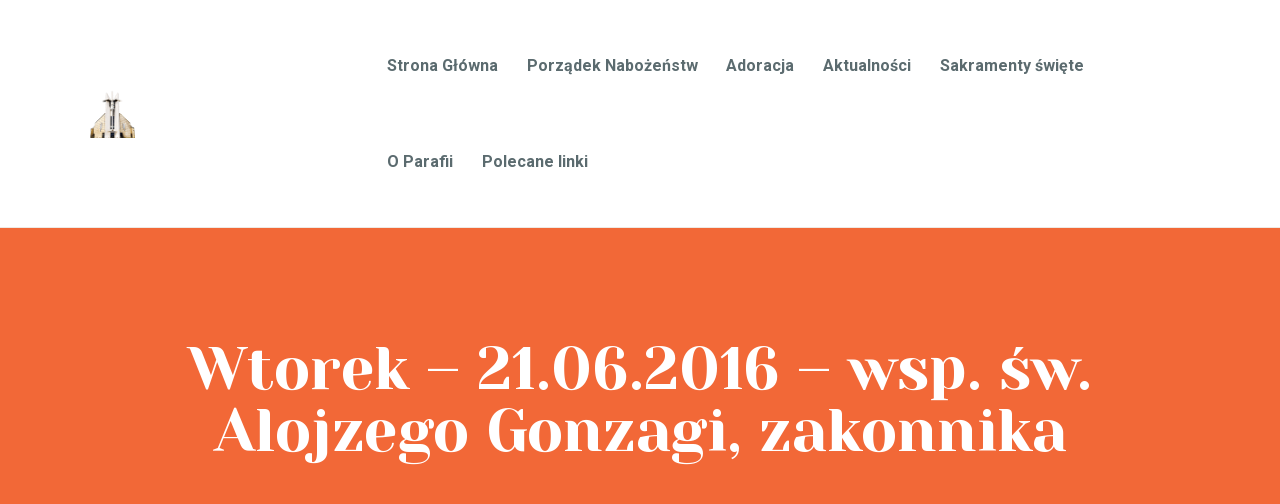

--- FILE ---
content_type: text/html; charset=UTF-8
request_url: https://milosierdziegliwice.pl/wtorek-21-06-2016-wsp-sw-alojzego-gonzagi-zakonnika/
body_size: 10305
content:
<!DOCTYPE html>
<html lang="pl-PL" class="no-js
									 scheme_default										">
<head>
			<meta charset="UTF-8">
		<meta name="viewport" content="width=device-width, initial-scale=1, maximum-scale=1">
		<meta name="format-detection" content="telephone=no">
		<link rel="profile" href="http://gmpg.org/xfn/11">
		<link rel="pingback" href="https://milosierdziegliwice.pl/xmlrpc.php">
		<title>Wtorek &#8211; 21.06.2016 &#8211; wsp. św. Alojzego Gonzagi, zakonnika &#8211; Parafia Miłosierdzia Bożego</title><link rel="stylesheet" href="https://fonts.googleapis.com/css?family=Open%20Sans%3A300%2C400%2C500%2C600%2C700%2C800%7CUbuntu%7CRoboto%3A300%2C300italic%2C400%2C400italic%2C700%2C700italic%7CYeseva%20One%3A400%7CReenie%20Beanie%3A400&#038;subset=greek%2Clatin%2Cgreek-ext%2Cvietnamese%2Ccyrillic-ext%2Clatin-ext%2Ccyrillic,latin%2Clatin-ext&#038;display=swap" />
<meta name='robots' content='max-image-preview:large' />
	<style>img:is([sizes="auto" i], [sizes^="auto," i]) { contain-intrinsic-size: 3000px 1500px }</style>
	<link rel='dns-prefetch' href='//fonts.googleapis.com' />
<link href='https://fonts.gstatic.com' crossorigin rel='preconnect' />
<link rel="alternate" type="application/rss+xml" title="Parafia Miłosierdzia Bożego &raquo; Kanał z wpisami" href="https://milosierdziegliwice.pl/feed/" />
<link rel="alternate" type="application/rss+xml" title="Parafia Miłosierdzia Bożego &raquo; Kanał z komentarzami" href="https://milosierdziegliwice.pl/comments/feed/" />

<link rel='stylesheet' id='twbbwg-global-css' href='https://milosierdziegliwice.pl/wp-content/plugins/photo-gallery/booster/assets/css/global.css?ver=1.0.0' type='text/css' media='all' />
<style id='wp-emoji-styles-inline-css' type='text/css'>

	img.wp-smiley, img.emoji {
		display: inline !important;
		border: none !important;
		box-shadow: none !important;
		height: 1em !important;
		width: 1em !important;
		margin: 0 0.07em !important;
		vertical-align: -0.1em !important;
		background: none !important;
		padding: 0 !important;
	}
</style>
<link rel='stylesheet' id='wp-block-library-css' href='https://milosierdziegliwice.pl/wp-includes/css/dist/block-library/style.min.css?ver=6.7.2' type='text/css' media='all' />
<style id='classic-theme-styles-inline-css' type='text/css'>
/*! This file is auto-generated */
.wp-block-button__link{color:#fff;background-color:#32373c;border-radius:9999px;box-shadow:none;text-decoration:none;padding:calc(.667em + 2px) calc(1.333em + 2px);font-size:1.125em}.wp-block-file__button{background:#32373c;color:#fff;text-decoration:none}
</style>
<style id='global-styles-inline-css' type='text/css'>
:root{--wp--preset--aspect-ratio--square: 1;--wp--preset--aspect-ratio--4-3: 4/3;--wp--preset--aspect-ratio--3-4: 3/4;--wp--preset--aspect-ratio--3-2: 3/2;--wp--preset--aspect-ratio--2-3: 2/3;--wp--preset--aspect-ratio--16-9: 16/9;--wp--preset--aspect-ratio--9-16: 9/16;--wp--preset--color--black: #000000;--wp--preset--color--cyan-bluish-gray: #abb8c3;--wp--preset--color--white: #ffffff;--wp--preset--color--pale-pink: #f78da7;--wp--preset--color--vivid-red: #cf2e2e;--wp--preset--color--luminous-vivid-orange: #ff6900;--wp--preset--color--luminous-vivid-amber: #fcb900;--wp--preset--color--light-green-cyan: #7bdcb5;--wp--preset--color--vivid-green-cyan: #00d084;--wp--preset--color--pale-cyan-blue: #8ed1fc;--wp--preset--color--vivid-cyan-blue: #0693e3;--wp--preset--color--vivid-purple: #9b51e0;--wp--preset--gradient--vivid-cyan-blue-to-vivid-purple: linear-gradient(135deg,rgba(6,147,227,1) 0%,rgb(155,81,224) 100%);--wp--preset--gradient--light-green-cyan-to-vivid-green-cyan: linear-gradient(135deg,rgb(122,220,180) 0%,rgb(0,208,130) 100%);--wp--preset--gradient--luminous-vivid-amber-to-luminous-vivid-orange: linear-gradient(135deg,rgba(252,185,0,1) 0%,rgba(255,105,0,1) 100%);--wp--preset--gradient--luminous-vivid-orange-to-vivid-red: linear-gradient(135deg,rgba(255,105,0,1) 0%,rgb(207,46,46) 100%);--wp--preset--gradient--very-light-gray-to-cyan-bluish-gray: linear-gradient(135deg,rgb(238,238,238) 0%,rgb(169,184,195) 100%);--wp--preset--gradient--cool-to-warm-spectrum: linear-gradient(135deg,rgb(74,234,220) 0%,rgb(151,120,209) 20%,rgb(207,42,186) 40%,rgb(238,44,130) 60%,rgb(251,105,98) 80%,rgb(254,248,76) 100%);--wp--preset--gradient--blush-light-purple: linear-gradient(135deg,rgb(255,206,236) 0%,rgb(152,150,240) 100%);--wp--preset--gradient--blush-bordeaux: linear-gradient(135deg,rgb(254,205,165) 0%,rgb(254,45,45) 50%,rgb(107,0,62) 100%);--wp--preset--gradient--luminous-dusk: linear-gradient(135deg,rgb(255,203,112) 0%,rgb(199,81,192) 50%,rgb(65,88,208) 100%);--wp--preset--gradient--pale-ocean: linear-gradient(135deg,rgb(255,245,203) 0%,rgb(182,227,212) 50%,rgb(51,167,181) 100%);--wp--preset--gradient--electric-grass: linear-gradient(135deg,rgb(202,248,128) 0%,rgb(113,206,126) 100%);--wp--preset--gradient--midnight: linear-gradient(135deg,rgb(2,3,129) 0%,rgb(40,116,252) 100%);--wp--preset--font-size--small: 13px;--wp--preset--font-size--medium: 20px;--wp--preset--font-size--large: 36px;--wp--preset--font-size--x-large: 42px;--wp--preset--font-family--inter: "Inter", sans-serif;--wp--preset--font-family--cardo: Cardo;--wp--preset--spacing--20: 0.44rem;--wp--preset--spacing--30: 0.67rem;--wp--preset--spacing--40: 1rem;--wp--preset--spacing--50: 1.5rem;--wp--preset--spacing--60: 2.25rem;--wp--preset--spacing--70: 3.38rem;--wp--preset--spacing--80: 5.06rem;--wp--preset--shadow--natural: 6px 6px 9px rgba(0, 0, 0, 0.2);--wp--preset--shadow--deep: 12px 12px 50px rgba(0, 0, 0, 0.4);--wp--preset--shadow--sharp: 6px 6px 0px rgba(0, 0, 0, 0.2);--wp--preset--shadow--outlined: 6px 6px 0px -3px rgba(255, 255, 255, 1), 6px 6px rgba(0, 0, 0, 1);--wp--preset--shadow--crisp: 6px 6px 0px rgba(0, 0, 0, 1);}:where(.is-layout-flex){gap: 0.5em;}:where(.is-layout-grid){gap: 0.5em;}body .is-layout-flex{display: flex;}.is-layout-flex{flex-wrap: wrap;align-items: center;}.is-layout-flex > :is(*, div){margin: 0;}body .is-layout-grid{display: grid;}.is-layout-grid > :is(*, div){margin: 0;}:where(.wp-block-columns.is-layout-flex){gap: 2em;}:where(.wp-block-columns.is-layout-grid){gap: 2em;}:where(.wp-block-post-template.is-layout-flex){gap: 1.25em;}:where(.wp-block-post-template.is-layout-grid){gap: 1.25em;}.has-black-color{color: var(--wp--preset--color--black) !important;}.has-cyan-bluish-gray-color{color: var(--wp--preset--color--cyan-bluish-gray) !important;}.has-white-color{color: var(--wp--preset--color--white) !important;}.has-pale-pink-color{color: var(--wp--preset--color--pale-pink) !important;}.has-vivid-red-color{color: var(--wp--preset--color--vivid-red) !important;}.has-luminous-vivid-orange-color{color: var(--wp--preset--color--luminous-vivid-orange) !important;}.has-luminous-vivid-amber-color{color: var(--wp--preset--color--luminous-vivid-amber) !important;}.has-light-green-cyan-color{color: var(--wp--preset--color--light-green-cyan) !important;}.has-vivid-green-cyan-color{color: var(--wp--preset--color--vivid-green-cyan) !important;}.has-pale-cyan-blue-color{color: var(--wp--preset--color--pale-cyan-blue) !important;}.has-vivid-cyan-blue-color{color: var(--wp--preset--color--vivid-cyan-blue) !important;}.has-vivid-purple-color{color: var(--wp--preset--color--vivid-purple) !important;}.has-black-background-color{background-color: var(--wp--preset--color--black) !important;}.has-cyan-bluish-gray-background-color{background-color: var(--wp--preset--color--cyan-bluish-gray) !important;}.has-white-background-color{background-color: var(--wp--preset--color--white) !important;}.has-pale-pink-background-color{background-color: var(--wp--preset--color--pale-pink) !important;}.has-vivid-red-background-color{background-color: var(--wp--preset--color--vivid-red) !important;}.has-luminous-vivid-orange-background-color{background-color: var(--wp--preset--color--luminous-vivid-orange) !important;}.has-luminous-vivid-amber-background-color{background-color: var(--wp--preset--color--luminous-vivid-amber) !important;}.has-light-green-cyan-background-color{background-color: var(--wp--preset--color--light-green-cyan) !important;}.has-vivid-green-cyan-background-color{background-color: var(--wp--preset--color--vivid-green-cyan) !important;}.has-pale-cyan-blue-background-color{background-color: var(--wp--preset--color--pale-cyan-blue) !important;}.has-vivid-cyan-blue-background-color{background-color: var(--wp--preset--color--vivid-cyan-blue) !important;}.has-vivid-purple-background-color{background-color: var(--wp--preset--color--vivid-purple) !important;}.has-black-border-color{border-color: var(--wp--preset--color--black) !important;}.has-cyan-bluish-gray-border-color{border-color: var(--wp--preset--color--cyan-bluish-gray) !important;}.has-white-border-color{border-color: var(--wp--preset--color--white) !important;}.has-pale-pink-border-color{border-color: var(--wp--preset--color--pale-pink) !important;}.has-vivid-red-border-color{border-color: var(--wp--preset--color--vivid-red) !important;}.has-luminous-vivid-orange-border-color{border-color: var(--wp--preset--color--luminous-vivid-orange) !important;}.has-luminous-vivid-amber-border-color{border-color: var(--wp--preset--color--luminous-vivid-amber) !important;}.has-light-green-cyan-border-color{border-color: var(--wp--preset--color--light-green-cyan) !important;}.has-vivid-green-cyan-border-color{border-color: var(--wp--preset--color--vivid-green-cyan) !important;}.has-pale-cyan-blue-border-color{border-color: var(--wp--preset--color--pale-cyan-blue) !important;}.has-vivid-cyan-blue-border-color{border-color: var(--wp--preset--color--vivid-cyan-blue) !important;}.has-vivid-purple-border-color{border-color: var(--wp--preset--color--vivid-purple) !important;}.has-vivid-cyan-blue-to-vivid-purple-gradient-background{background: var(--wp--preset--gradient--vivid-cyan-blue-to-vivid-purple) !important;}.has-light-green-cyan-to-vivid-green-cyan-gradient-background{background: var(--wp--preset--gradient--light-green-cyan-to-vivid-green-cyan) !important;}.has-luminous-vivid-amber-to-luminous-vivid-orange-gradient-background{background: var(--wp--preset--gradient--luminous-vivid-amber-to-luminous-vivid-orange) !important;}.has-luminous-vivid-orange-to-vivid-red-gradient-background{background: var(--wp--preset--gradient--luminous-vivid-orange-to-vivid-red) !important;}.has-very-light-gray-to-cyan-bluish-gray-gradient-background{background: var(--wp--preset--gradient--very-light-gray-to-cyan-bluish-gray) !important;}.has-cool-to-warm-spectrum-gradient-background{background: var(--wp--preset--gradient--cool-to-warm-spectrum) !important;}.has-blush-light-purple-gradient-background{background: var(--wp--preset--gradient--blush-light-purple) !important;}.has-blush-bordeaux-gradient-background{background: var(--wp--preset--gradient--blush-bordeaux) !important;}.has-luminous-dusk-gradient-background{background: var(--wp--preset--gradient--luminous-dusk) !important;}.has-pale-ocean-gradient-background{background: var(--wp--preset--gradient--pale-ocean) !important;}.has-electric-grass-gradient-background{background: var(--wp--preset--gradient--electric-grass) !important;}.has-midnight-gradient-background{background: var(--wp--preset--gradient--midnight) !important;}.has-small-font-size{font-size: var(--wp--preset--font-size--small) !important;}.has-medium-font-size{font-size: var(--wp--preset--font-size--medium) !important;}.has-large-font-size{font-size: var(--wp--preset--font-size--large) !important;}.has-x-large-font-size{font-size: var(--wp--preset--font-size--x-large) !important;}
:where(.wp-block-post-template.is-layout-flex){gap: 1.25em;}:where(.wp-block-post-template.is-layout-grid){gap: 1.25em;}
:where(.wp-block-columns.is-layout-flex){gap: 2em;}:where(.wp-block-columns.is-layout-grid){gap: 2em;}
:root :where(.wp-block-pullquote){font-size: 1.5em;line-height: 1.6;}
</style>
<link rel='stylesheet' id='bwg_fonts-css' href='https://milosierdziegliwice.pl/wp-content/plugins/photo-gallery/css/bwg-fonts/fonts.css?ver=0.0.1' type='text/css' media='all' />
<link rel='stylesheet' id='sumoselect-css' href='https://milosierdziegliwice.pl/wp-content/plugins/photo-gallery/css/sumoselect.min.css?ver=3.4.6' type='text/css' media='all' />
<link rel='stylesheet' id='mCustomScrollbar-css' href='https://milosierdziegliwice.pl/wp-content/plugins/photo-gallery/css/jquery.mCustomScrollbar.min.css?ver=3.1.5' type='text/css' media='all' />

<link rel='stylesheet' id='bwg_frontend-css' href='https://milosierdziegliwice.pl/wp-content/plugins/photo-gallery/css/styles.min.css?ver=1.8.34' type='text/css' media='all' />
<link rel='stylesheet' id='woocommerce-layout-css' href='https://milosierdziegliwice.pl/wp-content/plugins/woocommerce/assets/css/woocommerce-layout.css?ver=9.7.1' type='text/css' media='all' />
<link rel='stylesheet' id='woocommerce-smallscreen-css' href='https://milosierdziegliwice.pl/wp-content/plugins/woocommerce/assets/css/woocommerce-smallscreen.css?ver=9.7.1' type='text/css' media='only screen and (max-width: 768px)' />
<link rel='stylesheet' id='woocommerce-general-css' href='https://milosierdziegliwice.pl/wp-content/plugins/woocommerce/assets/css/woocommerce.css?ver=9.7.1' type='text/css' media='all' />
<style id='woocommerce-inline-inline-css' type='text/css'>
.woocommerce form .form-row .required { visibility: visible; }
</style>
<link rel='stylesheet' id='brands-styles-css' href='https://milosierdziegliwice.pl/wp-content/plugins/woocommerce/assets/css/brands.css?ver=9.7.1' type='text/css' media='all' />
<link rel='stylesheet' id='nazareth-trx-addons-layouts-css' href='https://milosierdziegliwice.pl/wp-content/themes/nazareth/plugins/trx_addons/layouts/layouts.css' type='text/css' media='all' />
<link rel='stylesheet' id='nazareth-trx-addons-layouts-responsive-css' href='https://milosierdziegliwice.pl/wp-content/themes/nazareth/plugins/trx_addons/layouts/layouts.responsive.css' type='text/css' media='all' />

<link rel='stylesheet' id='nazareth-icons-css' href='https://milosierdziegliwice.pl/wp-content/themes/nazareth/css/font-icons/css/fontello-embedded.css' type='text/css' media='all' />
<link rel='stylesheet' id='nazareth-main-css' href='https://milosierdziegliwice.pl/wp-content/themes/nazareth/style.css' type='text/css' media='all' />
<style id='nazareth-main-inline-css' type='text/css'>
.post-navigation .nav-previous a .nav-arrow { background-color: rgba(128,128,128,0.05); border:1px solid rgba(128,128,128,0.1); }.post-navigation .nav-previous a .nav-arrow:after { top: 0; opacity: 1; }.post-navigation .nav-next a .nav-arrow { background-color: rgba(128,128,128,0.05); border-color:rgba(128,128,128,0.1); }.post-navigation .nav-next a .nav-arrow:after { top: 0; opacity: 1; }
</style>
<link rel='stylesheet' id='nazareth-custom-css' href='https://milosierdziegliwice.pl/wp-content/themes/nazareth/css/__custom.css' type='text/css' media='all' />
<link rel='stylesheet' id='nazareth-color-default-css' href='https://milosierdziegliwice.pl/wp-content/themes/nazareth/css/__colors_default.css' type='text/css' media='all' />
<link rel='stylesheet' id='nazareth-color-dark-css' href='https://milosierdziegliwice.pl/wp-content/themes/nazareth/css/__colors_dark.css' type='text/css' media='all' />
<link rel='stylesheet' id='mediaelement-css' href='https://milosierdziegliwice.pl/wp-includes/js/mediaelement/mediaelementplayer-legacy.min.css?ver=4.2.17' type='text/css' media='all' />
<link rel='stylesheet' id='wp-mediaelement-css' href='https://milosierdziegliwice.pl/wp-includes/js/mediaelement/wp-mediaelement.min.css?ver=6.7.2' type='text/css' media='all' />
<link rel='stylesheet' id='nazareth-responsive-css' href='https://milosierdziegliwice.pl/wp-content/themes/nazareth/css/responsive.css' type='text/css' media='all' />
<script type="text/javascript" src="https://milosierdziegliwice.pl/wp-includes/js/jquery/jquery.min.js?ver=3.7.1" id="jquery-core-js"></script>
<script type="text/javascript" src="https://milosierdziegliwice.pl/wp-includes/js/jquery/jquery-migrate.min.js?ver=3.4.1" id="jquery-migrate-js"></script>
<script type="text/javascript" src="https://milosierdziegliwice.pl/wp-content/plugins/photo-gallery/booster/assets/js/circle-progress.js?ver=1.2.2" id="twbbwg-circle-js"></script>
<script type="text/javascript" id="twbbwg-global-js-extra">
/* <![CDATA[ */
var twb = {"nonce":"d3cc363799","ajax_url":"https:\/\/milosierdziegliwice.pl\/wp-admin\/admin-ajax.php","plugin_url":"https:\/\/milosierdziegliwice.pl\/wp-content\/plugins\/photo-gallery\/booster","href":"https:\/\/milosierdziegliwice.pl\/wp-admin\/admin.php?page=twbbwg_photo-gallery"};
var twb = {"nonce":"d3cc363799","ajax_url":"https:\/\/milosierdziegliwice.pl\/wp-admin\/admin-ajax.php","plugin_url":"https:\/\/milosierdziegliwice.pl\/wp-content\/plugins\/photo-gallery\/booster","href":"https:\/\/milosierdziegliwice.pl\/wp-admin\/admin.php?page=twbbwg_photo-gallery"};
/* ]]> */
</script>
<script type="text/javascript" src="https://milosierdziegliwice.pl/wp-content/plugins/photo-gallery/booster/assets/js/global.js?ver=1.0.0" id="twbbwg-global-js"></script>
<script type="text/javascript" src="https://milosierdziegliwice.pl/wp-content/plugins/photo-gallery/js/jquery.sumoselect.min.js?ver=3.4.6" id="sumoselect-js"></script>
<script type="text/javascript" src="https://milosierdziegliwice.pl/wp-content/plugins/photo-gallery/js/tocca.min.js?ver=2.0.9" id="bwg_mobile-js"></script>
<script type="text/javascript" src="https://milosierdziegliwice.pl/wp-content/plugins/photo-gallery/js/jquery.mCustomScrollbar.concat.min.js?ver=3.1.5" id="mCustomScrollbar-js"></script>
<script type="text/javascript" src="https://milosierdziegliwice.pl/wp-content/plugins/photo-gallery/js/jquery.fullscreen.min.js?ver=0.6.0" id="jquery-fullscreen-js"></script>
<script type="text/javascript" id="bwg_frontend-js-extra">
/* <![CDATA[ */
var bwg_objectsL10n = {"bwg_field_required":"field is required.","bwg_mail_validation":"To nie jest prawid\u0142owy adres e-mail. ","bwg_search_result":"Nie ma \u017cadnych zdj\u0119\u0107 pasuj\u0105cych do wyszukiwania.","bwg_select_tag":"Select Tag","bwg_order_by":"Order By","bwg_search":"Szukaj","bwg_show_ecommerce":"Poka\u017c sklep","bwg_hide_ecommerce":"Ukryj sklep","bwg_show_comments":"Poka\u017c komentarze","bwg_hide_comments":"Ukryj komentarze","bwg_restore":"Przywr\u00f3\u0107","bwg_maximize":"Maksymalizacji","bwg_fullscreen":"Pe\u0142ny ekran","bwg_exit_fullscreen":"Zamknij tryb pe\u0142noekranowy","bwg_search_tag":"SEARCH...","bwg_tag_no_match":"No tags found","bwg_all_tags_selected":"All tags selected","bwg_tags_selected":"tags selected","play":"Odtw\u00f3rz","pause":"Pauza","is_pro":"","bwg_play":"Odtw\u00f3rz","bwg_pause":"Pauza","bwg_hide_info":"Ukryj informacje","bwg_show_info":"Poka\u017c informacje","bwg_hide_rating":"Ukryj oceni\u0142","bwg_show_rating":"Poka\u017c ocen\u0119","ok":"Ok","cancel":"Anuluj","select_all":"Wybierz wszystkie","lazy_load":"0","lazy_loader":"https:\/\/milosierdziegliwice.pl\/wp-content\/plugins\/photo-gallery\/images\/ajax_loader.png","front_ajax":"0","bwg_tag_see_all":"see all tags","bwg_tag_see_less":"see less tags"};
/* ]]> */
</script>
<script type="text/javascript" src="https://milosierdziegliwice.pl/wp-content/plugins/photo-gallery/js/scripts.min.js?ver=1.8.34" id="bwg_frontend-js"></script>
<script type="text/javascript" src="https://milosierdziegliwice.pl/wp-content/plugins/woocommerce/assets/js/jquery-blockui/jquery.blockUI.min.js?ver=2.7.0-wc.9.7.1" id="jquery-blockui-js" defer="defer" data-wp-strategy="defer"></script>
<script type="text/javascript" id="wc-add-to-cart-js-extra">
/* <![CDATA[ */
var wc_add_to_cart_params = {"ajax_url":"\/wp-admin\/admin-ajax.php","wc_ajax_url":"\/?wc-ajax=%%endpoint%%","i18n_view_cart":"Zobacz koszyk","cart_url":"https:\/\/milosierdziegliwice.pl\/koszyk\/","is_cart":"","cart_redirect_after_add":"yes"};
/* ]]> */
</script>
<script type="text/javascript" src="https://milosierdziegliwice.pl/wp-content/plugins/woocommerce/assets/js/frontend/add-to-cart.min.js?ver=9.7.1" id="wc-add-to-cart-js" defer="defer" data-wp-strategy="defer"></script>
<script type="text/javascript" src="https://milosierdziegliwice.pl/wp-content/plugins/woocommerce/assets/js/js-cookie/js.cookie.min.js?ver=2.1.4-wc.9.7.1" id="js-cookie-js" defer="defer" data-wp-strategy="defer"></script>
<script type="text/javascript" id="woocommerce-js-extra">
/* <![CDATA[ */
var woocommerce_params = {"ajax_url":"\/wp-admin\/admin-ajax.php","wc_ajax_url":"\/?wc-ajax=%%endpoint%%","i18n_password_show":"Poka\u017c has\u0142o","i18n_password_hide":"Ukryj has\u0142o"};
/* ]]> */
</script>
<script type="text/javascript" src="https://milosierdziegliwice.pl/wp-content/plugins/woocommerce/assets/js/frontend/woocommerce.min.js?ver=9.7.1" id="woocommerce-js" defer="defer" data-wp-strategy="defer"></script>
<link rel="https://api.w.org/" href="https://milosierdziegliwice.pl/wp-json/" /><link rel="alternate" title="JSON" type="application/json" href="https://milosierdziegliwice.pl/wp-json/wp/v2/posts/1726" /><link rel="EditURI" type="application/rsd+xml" title="RSD" href="https://milosierdziegliwice.pl/xmlrpc.php?rsd" />
<meta name="generator" content="WordPress 6.7.2" />
<meta name="generator" content="WooCommerce 9.7.1" />
<link rel="canonical" href="https://milosierdziegliwice.pl/wtorek-21-06-2016-wsp-sw-alojzego-gonzagi-zakonnika/" />
<link rel='shortlink' href='https://milosierdziegliwice.pl/?p=1726' />
<link rel="alternate" title="oEmbed (JSON)" type="application/json+oembed" href="https://milosierdziegliwice.pl/wp-json/oembed/1.0/embed?url=https%3A%2F%2Fmilosierdziegliwice.pl%2Fwtorek-21-06-2016-wsp-sw-alojzego-gonzagi-zakonnika%2F" />
<link rel="alternate" title="oEmbed (XML)" type="text/xml+oembed" href="https://milosierdziegliwice.pl/wp-json/oembed/1.0/embed?url=https%3A%2F%2Fmilosierdziegliwice.pl%2Fwtorek-21-06-2016-wsp-sw-alojzego-gonzagi-zakonnika%2F&#038;format=xml" />
	<noscript><style>.woocommerce-product-gallery{ opacity: 1 !important; }</style></noscript>
	<style class='wp-fonts-local' type='text/css'>
@font-face{font-family:Inter;font-style:normal;font-weight:300 900;font-display:fallback;src:url('https://milosierdziegliwice.pl/wp-content/plugins/woocommerce/assets/fonts/Inter-VariableFont_slnt,wght.woff2') format('woff2');font-stretch:normal;}
@font-face{font-family:Cardo;font-style:normal;font-weight:400;font-display:fallback;src:url('https://milosierdziegliwice.pl/wp-content/plugins/woocommerce/assets/fonts/cardo_normal_400.woff2') format('woff2');}
</style>
<link rel="icon" href="https://milosierdziegliwice.pl/wp-content/uploads/2018/06/cropped-lll-2-32x32.png" sizes="32x32" />
<link rel="icon" href="https://milosierdziegliwice.pl/wp-content/uploads/2018/06/cropped-lll-2-192x192.png" sizes="192x192" />
<link rel="apple-touch-icon" href="https://milosierdziegliwice.pl/wp-content/uploads/2018/06/cropped-lll-2-180x180.png" />
<meta name="msapplication-TileImage" content="https://milosierdziegliwice.pl/wp-content/uploads/2018/06/cropped-lll-2-270x270.png" />
</head>

<body class="post-template-default single single-post postid-1726 single-format-standard wp-custom-logo theme-nazareth woocommerce-no-js body_tag scheme_default blog_mode_post body_style_wide is_single sidebar_show sidebar_right sidebar_mobile_below trx_addons_absent header_type_custom header_style_header-custom-1114 header_position_default menu_style_top no_layout thumbnail_type_default post_header_position_default elementor-default elementor-kit-21158">

	
	<div class="body_wrap">

		<div class="page_wrap">
			<header class="top_panel top_panel_default
	 without_bg_image">
	<div class="top_panel_navi sc_layouts_row sc_layouts_row_type_compact sc_layouts_row_fixed sc_layouts_row_fixed_always sc_layouts_row_delimiter
	">
	<div class="content_wrap">
		<div class="columns_wrap columns_fluid">
			<div class="sc_layouts_column sc_layouts_column_align_left sc_layouts_column_icons_position_left sc_layouts_column_fluid column-1_4">
				<div class="sc_layouts_item">
					<a class="sc_layouts_logo" href="https://milosierdziegliwice.pl/">
		<img src="//milosierdziegliwice.pl/wp-content/uploads/2018/06/cropped-lll.png" alt="Parafia Miłosierdzia Bożego" width="100" height="109">	</a>
					</div>
			</div><div class="sc_layouts_column sc_layouts_column_align_right sc_layouts_column_icons_position_left sc_layouts_column_fluid column-3_4">
				<div class="sc_layouts_item">
					<nav itemscope itemtype="http://schema.org/SiteNavigationElement" class="menu_main_nav_area sc_layouts_menu sc_layouts_menu_default sc_layouts_hide_on_mobile"><ul id="menu_main" class="sc_layouts_menu_nav menu_main_nav"><li id="menu-item-2945" class="menu-item menu-item-type-post_type menu-item-object-page menu-item-home menu-item-2945"><a href="https://milosierdziegliwice.pl/"><span>Strona Główna</span></a></li><li id="menu-item-26021" class="menu-item menu-item-type-post_type menu-item-object-page menu-item-26021"><a href="https://milosierdziegliwice.pl/porzadek-nabozenstw-3/"><span>Porządek Nabożeństw</span></a></li><li id="menu-item-24998" class="menu-item menu-item-type-post_type menu-item-object-page menu-item-24998"><a href="https://milosierdziegliwice.pl/adoracja-najswietszego-sakramentu/"><span>Adoracja</span></a></li><li id="menu-item-2240" class="menu-item menu-item-type-custom menu-item-object-custom menu-item-has-children menu-item-2240"><a><span>Aktualności</span></a>
<ul class="sub-menu"><li id="menu-item-2320" class="menu-item menu-item-type-post_type menu-item-object-page menu-item-2320"><a href="https://milosierdziegliwice.pl/intencje-mszalne/"><span>Intencje Mszalne</span></a></li><li id="menu-item-22281" class="menu-item menu-item-type-post_type menu-item-object-page menu-item-22281"><a href="https://milosierdziegliwice.pl/zarzadzenia-na-czas-epidemii/"><span>I-sza Komunia św. w roku 2026</span></a></li><li id="menu-item-24986" class="menu-item menu-item-type-post_type menu-item-object-page menu-item-24986"><a href="https://milosierdziegliwice.pl/przygotowanie-do-bierzmowania-2022-2023/"><span>Przygotowanie do Bierzmowania 2025/2026</span></a></li><li id="menu-item-22327" class="menu-item menu-item-type-post_type menu-item-object-page menu-item-22327"><a href="https://milosierdziegliwice.pl/zaproszenie-dla-sluzby-oltarza/"><span>Nauki przedmałżeńskie</span></a></li><li id="menu-item-24968" class="menu-item menu-item-type-post_type menu-item-object-page menu-item-24968"><a href="https://milosierdziegliwice.pl/nauki-przed-chrztem-2022/"><span>Nauki przed chrztem</span></a></li></ul>
</li><li id="menu-item-25739" class="menu-item menu-item-type-custom menu-item-object-custom menu-item-has-children menu-item-25739"><a><span>Sakramenty święte</span></a>
<ul class="sub-menu"><li id="menu-item-21946" class="menu-item menu-item-type-post_type menu-item-object-page menu-item-21946"><a href="https://milosierdziegliwice.pl/sakrament-chrztu-sw/"><span>Sakrament Chrztu Św.</span></a></li><li id="menu-item-21953" class="menu-item menu-item-type-post_type menu-item-object-page menu-item-21953"><a href="https://milosierdziegliwice.pl/sakrament-bierzmowania/"><span>Sakrament bierzmowania</span></a></li><li id="menu-item-21952" class="menu-item menu-item-type-post_type menu-item-object-page menu-item-21952"><a href="https://milosierdziegliwice.pl/sakrament-pokuty/"><span>Sakrament pokuty</span></a></li><li id="menu-item-21954" class="menu-item menu-item-type-post_type menu-item-object-page menu-item-21954"><a href="https://milosierdziegliwice.pl/i-komunia-sw/"><span>I Komunia Św.</span></a></li><li id="menu-item-21950" class="menu-item menu-item-type-post_type menu-item-object-page menu-item-21950"><a href="https://milosierdziegliwice.pl/sakrament-malzenstwa/"><span>Sakrament małżeństwa</span></a></li><li id="menu-item-21951" class="menu-item menu-item-type-post_type menu-item-object-page menu-item-21951"><a href="https://milosierdziegliwice.pl/sakrament-chorych/"><span>Sakrament chorych</span></a></li><li id="menu-item-21956" class="menu-item menu-item-type-post_type menu-item-object-page menu-item-21956"><a href="https://milosierdziegliwice.pl/zamawianie-intencji-mszalnych/"><span>Zamawianie Intencji Mszalnych</span></a></li><li id="menu-item-21955" class="menu-item menu-item-type-post_type menu-item-object-page menu-item-21955"><a href="https://milosierdziegliwice.pl/pogrzeb/"><span>Pogrzeb</span></a></li></ul>
</li><li id="menu-item-25737" class="menu-item menu-item-type-custom menu-item-object-custom menu-item-has-children menu-item-25737"><a><span>O Parafii</span></a>
<ul class="sub-menu"><li id="menu-item-2216" class="menu-item menu-item-type-post_type menu-item-object-page menu-item-2216"><a href="https://milosierdziegliwice.pl/o-parafii/"><span>O Parafii</span></a></li><li id="menu-item-25639" class="menu-item menu-item-type-post_type menu-item-object-page menu-item-25639"><a href="https://milosierdziegliwice.pl/ochrona-maloletnichhttps-milosierdziegliwice-pl-wp-content-uploads-2024-07-ustawa_kamilka_1-300x94-jpg/"><span>Ochrona małoletnich</span></a></li><li id="menu-item-2556" class="menu-item menu-item-type-post_type menu-item-object-page menu-item-2556"><a href="https://milosierdziegliwice.pl/galeria-glowna/"><span>Galeria</span></a></li><li id="menu-item-24000" class="menu-item menu-item-type-custom menu-item-object-custom menu-item-24000"><a href="https://milosierdziegliwice.pl/script-src-link-cashbill-pl-pay-js-script/"><span>Ofiara na parafię</span></a></li><li id="menu-item-2681" class="menu-item menu-item-type-post_type menu-item-object-page menu-item-2681"><a href="https://milosierdziegliwice.pl/darowizny/"><span>Darowizny</span></a></li><li id="menu-item-25925" class="menu-item menu-item-type-post_type menu-item-object-page menu-item-25925"><a href="https://milosierdziegliwice.pl/kontakt/"><span>Kontakt</span></a></li></ul>
</li><li id="menu-item-25736" class="menu-item menu-item-type-custom menu-item-object-custom menu-item-has-children menu-item-25736"><a><span>Polecane linki</span></a>
<ul class="sub-menu"><li id="menu-item-22410" class="menu-item menu-item-type-custom menu-item-object-custom menu-item-22410"><a href="https://opoka.org.pl/liturgia/"><span>Liturgia Na Dziś</span></a></li><li id="menu-item-24666" class="menu-item menu-item-type-post_type menu-item-object-page menu-item-24666"><a href="https://milosierdziegliwice.pl/polecane-linki/"><span>Polecane linki</span></a></li></ul>
</li></ul></nav>					<div class="sc_layouts_iconed_text sc_layouts_menu_mobile_button">
						<a class="sc_layouts_item_link sc_layouts_iconed_text_link" href="#">
							<span class="sc_layouts_item_icon sc_layouts_iconed_text_icon trx_addons_icon-menu"></span>
						</a>
					</div>
				</div>
							</div>
		</div><!-- /.columns_wrap -->
	</div><!-- /.content_wrap -->
</div><!-- /.top_panel_navi -->
	<div class="top_panel_title sc_layouts_row sc_layouts_row_type_normal">
		<div class="content_wrap">
			<div class="sc_layouts_column sc_layouts_column_align_center">
				<div class="sc_layouts_item">
					<div class="sc_layouts_title sc_align_center">
													<div class="sc_layouts_title_meta">
									<div class="post_meta">
					</div><!-- .post_meta -->
									</div>
													<div class="sc_layouts_title_title">
														<h1 itemprop="headline" class="sc_layouts_title_caption">
								Wtorek &#8211; 21.06.2016 &#8211; wsp. św. Alojzego Gonzagi, zakonnika							</h1>
													</div>
												<div class="sc_layouts_title_breadcrumbs">
													</div>
					</div>
				</div>
			</div>
		</div>
	</div>
	</header>
<div class="menu_mobile_overlay"></div>
<div class="menu_mobile menu_mobile_narrow scheme_dark">
	<div class="menu_mobile_inner">
		<a class="menu_mobile_close icon-cancel"></a>
		<a class="sc_layouts_logo" href="https://milosierdziegliwice.pl/">
		<img src="//milosierdziegliwice.pl/wp-content/uploads/2018/06/cropped-lll.png" alt="Parafia Miłosierdzia Bożego" width="100" height="109">	</a>
	<nav itemscope itemtype="http://schema.org/SiteNavigationElement" class="menu_mobile_nav_area"><ul id="menu_mobile" class=" menu_mobile_nav"><li class="menu-item menu-item-type-post_type menu-item-object-page menu-item-home menu-item-2945"><a href="https://milosierdziegliwice.pl/"><span>Strona Główna</span></a></li><li class="menu-item menu-item-type-post_type menu-item-object-page menu-item-26021"><a href="https://milosierdziegliwice.pl/porzadek-nabozenstw-3/"><span>Porządek Nabożeństw</span></a></li><li class="menu-item menu-item-type-post_type menu-item-object-page menu-item-24998"><a href="https://milosierdziegliwice.pl/adoracja-najswietszego-sakramentu/"><span>Adoracja</span></a></li><li class="menu-item menu-item-type-custom menu-item-object-custom menu-item-has-children menu-item-2240"><a><span>Aktualności</span></a>
<ul class="sub-menu"><li class="menu-item menu-item-type-post_type menu-item-object-page menu-item-2320"><a href="https://milosierdziegliwice.pl/intencje-mszalne/"><span>Intencje Mszalne</span></a></li><li class="menu-item menu-item-type-post_type menu-item-object-page menu-item-22281"><a href="https://milosierdziegliwice.pl/zarzadzenia-na-czas-epidemii/"><span>I-sza Komunia św. w roku 2026</span></a></li><li class="menu-item menu-item-type-post_type menu-item-object-page menu-item-24986"><a href="https://milosierdziegliwice.pl/przygotowanie-do-bierzmowania-2022-2023/"><span>Przygotowanie do Bierzmowania 2025/2026</span></a></li><li class="menu-item menu-item-type-post_type menu-item-object-page menu-item-22327"><a href="https://milosierdziegliwice.pl/zaproszenie-dla-sluzby-oltarza/"><span>Nauki przedmałżeńskie</span></a></li><li class="menu-item menu-item-type-post_type menu-item-object-page menu-item-24968"><a href="https://milosierdziegliwice.pl/nauki-przed-chrztem-2022/"><span>Nauki przed chrztem</span></a></li></ul>
</li><li class="menu-item menu-item-type-custom menu-item-object-custom menu-item-has-children menu-item-25739"><a><span>Sakramenty święte</span></a>
<ul class="sub-menu"><li class="menu-item menu-item-type-post_type menu-item-object-page menu-item-21946"><a href="https://milosierdziegliwice.pl/sakrament-chrztu-sw/"><span>Sakrament Chrztu Św.</span></a></li><li class="menu-item menu-item-type-post_type menu-item-object-page menu-item-21953"><a href="https://milosierdziegliwice.pl/sakrament-bierzmowania/"><span>Sakrament bierzmowania</span></a></li><li class="menu-item menu-item-type-post_type menu-item-object-page menu-item-21952"><a href="https://milosierdziegliwice.pl/sakrament-pokuty/"><span>Sakrament pokuty</span></a></li><li class="menu-item menu-item-type-post_type menu-item-object-page menu-item-21954"><a href="https://milosierdziegliwice.pl/i-komunia-sw/"><span>I Komunia Św.</span></a></li><li class="menu-item menu-item-type-post_type menu-item-object-page menu-item-21950"><a href="https://milosierdziegliwice.pl/sakrament-malzenstwa/"><span>Sakrament małżeństwa</span></a></li><li class="menu-item menu-item-type-post_type menu-item-object-page menu-item-21951"><a href="https://milosierdziegliwice.pl/sakrament-chorych/"><span>Sakrament chorych</span></a></li><li class="menu-item menu-item-type-post_type menu-item-object-page menu-item-21956"><a href="https://milosierdziegliwice.pl/zamawianie-intencji-mszalnych/"><span>Zamawianie Intencji Mszalnych</span></a></li><li class="menu-item menu-item-type-post_type menu-item-object-page menu-item-21955"><a href="https://milosierdziegliwice.pl/pogrzeb/"><span>Pogrzeb</span></a></li></ul>
</li><li class="menu-item menu-item-type-custom menu-item-object-custom menu-item-has-children menu-item-25737"><a><span>O Parafii</span></a>
<ul class="sub-menu"><li class="menu-item menu-item-type-post_type menu-item-object-page menu-item-2216"><a href="https://milosierdziegliwice.pl/o-parafii/"><span>O Parafii</span></a></li><li class="menu-item menu-item-type-post_type menu-item-object-page menu-item-25639"><a href="https://milosierdziegliwice.pl/ochrona-maloletnichhttps-milosierdziegliwice-pl-wp-content-uploads-2024-07-ustawa_kamilka_1-300x94-jpg/"><span>Ochrona małoletnich</span></a></li><li class="menu-item menu-item-type-post_type menu-item-object-page menu-item-2556"><a href="https://milosierdziegliwice.pl/galeria-glowna/"><span>Galeria</span></a></li><li class="menu-item menu-item-type-custom menu-item-object-custom menu-item-24000"><a href="https://milosierdziegliwice.pl/script-src-link-cashbill-pl-pay-js-script/"><span>Ofiara na parafię</span></a></li><li class="menu-item menu-item-type-post_type menu-item-object-page menu-item-2681"><a href="https://milosierdziegliwice.pl/darowizny/"><span>Darowizny</span></a></li><li class="menu-item menu-item-type-post_type menu-item-object-page menu-item-25925"><a href="https://milosierdziegliwice.pl/kontakt/"><span>Kontakt</span></a></li></ul>
</li><li class="menu-item menu-item-type-custom menu-item-object-custom menu-item-has-children menu-item-25736"><a><span>Polecane linki</span></a>
<ul class="sub-menu"><li class="menu-item menu-item-type-custom menu-item-object-custom menu-item-22410"><a href="https://opoka.org.pl/liturgia/"><span>Liturgia Na Dziś</span></a></li><li class="menu-item menu-item-type-post_type menu-item-object-page menu-item-24666"><a href="https://milosierdziegliwice.pl/polecane-linki/"><span>Polecane linki</span></a></li></ul>
</li></ul></nav><div class="search_wrap search_style_normal search_mobile">
	<div class="search_form_wrap">
		<form role="search" method="get" class="search_form" action="https://milosierdziegliwice.pl/">
			<input type="hidden" value="" name="post_types">
			<input type="text" class="search_field" placeholder="Search" value="" name="s">
			<button type="submit" class="search_submit icon-search"></button>
		</form>
	</div>
</div>
	</div>
</div>

			<div class="page_content_wrap">
									<div class="content_wrap">
						
				<div class="content">
					<article id="post-1726" 
	class="post_item_single post_type_post post_format_ post-1726 post type-post status-publish format-standard hentry category-intencje">
			<div class="header_content_wrap header_align_mc">
							</div>
				<div class="post_content post_content_single entry-content" itemprop="mainEntityOfPage">
		<p><strong>8.00</strong></p>
<p style="padding-left: 30px;">Za + Alicję Mosiądz w dniu imienin, + rodziców Helenę i Jana Komodowskich<br />
<strong>Nowenna do św. Antoniego w intencji chorych</strong></p>
<p><strong>18.00</strong></p>
<p style="padding-left: 30px;"><strong>I</strong> &#8211; Za + Wandę i Władyslawa Uklejów, + z pokr. Uklejów i Pociejów, + Mariannę Gołębiowską<br />
<strong>II</strong> &#8211; Za + syna Adama Wójta w 6 rocz. śmierci i + z rodziny i pokr.<br />
<strong>Litania do Najśw. Serca Pana Jezusa </strong></p>
			<div class="post_meta post_meta_single">
							</div>
				</div><!-- .entry-content -->


	</article>
					</div><!-- </.content> -->

							<div class="sidebar widget_area
			 right sidebar_below		" role="complementary">
						<div class="sidebar_inner">
				<aside id="block-2" class="widget widget_block"><h5 class="has-text-align-left wp-block-heading"><br><img loading="lazy" decoding="async" width="120" height="87" class="wp-image-24029" style="width: 120px;" src="https://milosierdziegliwice.pl/wp-content/uploads/2021/09/charity2.png" alt="" srcset="https://milosierdziegliwice.pl/wp-content/uploads/2021/09/charity2.png 606w, https://milosierdziegliwice.pl/wp-content/uploads/2021/09/charity2-600x433.png 600w, https://milosierdziegliwice.pl/wp-content/uploads/2021/09/charity2-300x216.png 300w, https://milosierdziegliwice.pl/wp-content/uploads/2021/09/charity2-370x267.png 370w, https://milosierdziegliwice.pl/wp-content/uploads/2021/09/charity2-407x293.png 407w" sizes="auto, (max-width: 120px) 100vw, 120px" /><br><br> <a href="https://milosierdziegliwice.pl/script-src-link-cashbill-pl-pay-js-script/" data-type="URL" data-id="https://milosierdziegliwice.pl/script-src-link-cashbill-pl-pay-js-script/">Darowizna online</a> </h5></aside><aside id="categories-2" class="widget widget_categories"><h5 class="widget_title">Kategorie</h5>
			<ul>
					<li class="cat-item cat-item-47"><a href="https://milosierdziegliwice.pl/category/intencje/">Intencje Mszalne</a>
</li>
	<li class="cat-item cat-item-46"><a href="https://milosierdziegliwice.pl/category/ogloszenia/">Ogłoszenia Duszpasterskie</a>
</li>
			</ul>

			</aside><aside id="search-4" class="widget widget_search"><h5 class="widget_title">Szukaj</h5><form role="search" method="get" class="search-form" action="https://milosierdziegliwice.pl/">
				<label>
					<span class="screen-reader-text">Szukaj:</span>
					<input type="search" class="search-field" placeholder="Szukaj &hellip;" value="" name="s" />
				</label>
				<input type="submit" class="search-submit" value="Szukaj" />
			</form></aside><aside id="calendar-4" class="widget widget_calendar"><h5 class="widget_title">Kalendarz</h5><div id="calendar_wrap" class="calendar_wrap"><table id="wp-calendar" class="wp-calendar-table">
	<caption>luty 2026</caption>
	<thead>
	<tr>
		<th scope="col" title="poniedziałek">P</th>
		<th scope="col" title="wtorek">W</th>
		<th scope="col" title="środa">Ś</th>
		<th scope="col" title="czwartek">C</th>
		<th scope="col" title="piątek">P</th>
		<th scope="col" title="sobota">S</th>
		<th scope="col" title="niedziela">N</th>
	</tr>
	</thead>
	<tbody>
	<tr>
		<td colspan="6" class="pad">&nbsp;</td><td><a href="https://milosierdziegliwice.pl/2026/02/01/" aria-label="Wpisy opublikowane dnia 2026-02-01">1</a></td>
	</tr>
	<tr>
		<td>2</td><td id="today">3</td><td>4</td><td>5</td><td>6</td><td>7</td><td>8</td>
	</tr>
	<tr>
		<td>9</td><td>10</td><td>11</td><td>12</td><td>13</td><td>14</td><td>15</td>
	</tr>
	<tr>
		<td>16</td><td>17</td><td>18</td><td>19</td><td>20</td><td>21</td><td>22</td>
	</tr>
	<tr>
		<td>23</td><td>24</td><td>25</td><td>26</td><td>27</td><td>28</td>
		<td class="pad" colspan="1">&nbsp;</td>
	</tr>
	</tbody>
	</table><nav aria-label="Poprzednie i następne miesiące" class="wp-calendar-nav">
		<span class="wp-calendar-nav-prev"><a href="https://milosierdziegliwice.pl/2026/01/">&laquo; sty</a></span>
		<span class="pad">&nbsp;</span>
		<span class="wp-calendar-nav-next">&nbsp;</span>
	</nav></div></aside>			</div><!-- /.sidebar_inner -->
		</div><!-- /.sidebar -->
		<div class="clearfix"></div>
								</div><!-- </.content_wrap> -->
									</div><!-- </.page_content_wrap> -->

			<footer class="footer_wrap footer_default
 scheme_dark				">
		<div class="footer_menu_wrap">
		<div class="footer_menu_inner">
			<nav itemscope itemtype="http://schema.org/SiteNavigationElement" class="menu_footer_nav_area sc_layouts_menu sc_layouts_menu_default"><ul id="menu_footer" class="sc_layouts_menu_nav menu_footer_nav"><li class="menu-item menu-item-type-post_type menu-item-object-page menu-item-home menu-item-2945"><a href="https://milosierdziegliwice.pl/"><span>Strona Główna</span></a></li><li class="menu-item menu-item-type-post_type menu-item-object-page menu-item-26021"><a href="https://milosierdziegliwice.pl/porzadek-nabozenstw-3/"><span>Porządek Nabożeństw</span></a></li><li class="menu-item menu-item-type-post_type menu-item-object-page menu-item-24998"><a href="https://milosierdziegliwice.pl/adoracja-najswietszego-sakramentu/"><span>Adoracja</span></a></li><li class="menu-item menu-item-type-custom menu-item-object-custom menu-item-has-children menu-item-2240"><a><span>Aktualności</span></a>
<ul class="sub-menu"><li class="menu-item menu-item-type-post_type menu-item-object-page menu-item-2320"><a href="https://milosierdziegliwice.pl/intencje-mszalne/"><span>Intencje Mszalne</span></a></li><li class="menu-item menu-item-type-post_type menu-item-object-page menu-item-22281"><a href="https://milosierdziegliwice.pl/zarzadzenia-na-czas-epidemii/"><span>I-sza Komunia św. w roku 2026</span></a></li><li class="menu-item menu-item-type-post_type menu-item-object-page menu-item-24986"><a href="https://milosierdziegliwice.pl/przygotowanie-do-bierzmowania-2022-2023/"><span>Przygotowanie do Bierzmowania 2025/2026</span></a></li><li class="menu-item menu-item-type-post_type menu-item-object-page menu-item-22327"><a href="https://milosierdziegliwice.pl/zaproszenie-dla-sluzby-oltarza/"><span>Nauki przedmałżeńskie</span></a></li><li class="menu-item menu-item-type-post_type menu-item-object-page menu-item-24968"><a href="https://milosierdziegliwice.pl/nauki-przed-chrztem-2022/"><span>Nauki przed chrztem</span></a></li></ul>
</li><li class="menu-item menu-item-type-custom menu-item-object-custom menu-item-has-children menu-item-25739"><a><span>Sakramenty święte</span></a>
<ul class="sub-menu"><li class="menu-item menu-item-type-post_type menu-item-object-page menu-item-21946"><a href="https://milosierdziegliwice.pl/sakrament-chrztu-sw/"><span>Sakrament Chrztu Św.</span></a></li><li class="menu-item menu-item-type-post_type menu-item-object-page menu-item-21953"><a href="https://milosierdziegliwice.pl/sakrament-bierzmowania/"><span>Sakrament bierzmowania</span></a></li><li class="menu-item menu-item-type-post_type menu-item-object-page menu-item-21952"><a href="https://milosierdziegliwice.pl/sakrament-pokuty/"><span>Sakrament pokuty</span></a></li><li class="menu-item menu-item-type-post_type menu-item-object-page menu-item-21954"><a href="https://milosierdziegliwice.pl/i-komunia-sw/"><span>I Komunia Św.</span></a></li><li class="menu-item menu-item-type-post_type menu-item-object-page menu-item-21950"><a href="https://milosierdziegliwice.pl/sakrament-malzenstwa/"><span>Sakrament małżeństwa</span></a></li><li class="menu-item menu-item-type-post_type menu-item-object-page menu-item-21951"><a href="https://milosierdziegliwice.pl/sakrament-chorych/"><span>Sakrament chorych</span></a></li><li class="menu-item menu-item-type-post_type menu-item-object-page menu-item-21956"><a href="https://milosierdziegliwice.pl/zamawianie-intencji-mszalnych/"><span>Zamawianie Intencji Mszalnych</span></a></li><li class="menu-item menu-item-type-post_type menu-item-object-page menu-item-21955"><a href="https://milosierdziegliwice.pl/pogrzeb/"><span>Pogrzeb</span></a></li></ul>
</li><li class="menu-item menu-item-type-custom menu-item-object-custom menu-item-has-children menu-item-25737"><a><span>O Parafii</span></a>
<ul class="sub-menu"><li class="menu-item menu-item-type-post_type menu-item-object-page menu-item-2216"><a href="https://milosierdziegliwice.pl/o-parafii/"><span>O Parafii</span></a></li><li class="menu-item menu-item-type-post_type menu-item-object-page menu-item-25639"><a href="https://milosierdziegliwice.pl/ochrona-maloletnichhttps-milosierdziegliwice-pl-wp-content-uploads-2024-07-ustawa_kamilka_1-300x94-jpg/"><span>Ochrona małoletnich</span></a></li><li class="menu-item menu-item-type-post_type menu-item-object-page menu-item-2556"><a href="https://milosierdziegliwice.pl/galeria-glowna/"><span>Galeria</span></a></li><li class="menu-item menu-item-type-custom menu-item-object-custom menu-item-24000"><a href="https://milosierdziegliwice.pl/script-src-link-cashbill-pl-pay-js-script/"><span>Ofiara na parafię</span></a></li><li class="menu-item menu-item-type-post_type menu-item-object-page menu-item-2681"><a href="https://milosierdziegliwice.pl/darowizny/"><span>Darowizny</span></a></li><li class="menu-item menu-item-type-post_type menu-item-object-page menu-item-25925"><a href="https://milosierdziegliwice.pl/kontakt/"><span>Kontakt</span></a></li></ul>
</li><li class="menu-item menu-item-type-custom menu-item-object-custom menu-item-has-children menu-item-25736"><a><span>Polecane linki</span></a>
<ul class="sub-menu"><li class="menu-item menu-item-type-custom menu-item-object-custom menu-item-22410"><a href="https://opoka.org.pl/liturgia/"><span>Liturgia Na Dziś</span></a></li><li class="menu-item menu-item-type-post_type menu-item-object-page menu-item-24666"><a href="https://milosierdziegliwice.pl/polecane-linki/"><span>Polecane linki</span></a></li></ul>
</li></ul></nav>		</div>
	</div>
	 
<div class="footer_copyright_wrap
 scheme_				">
	<div class="footer_copyright_inner">
		<div class="content_wrap">
			<div class="copyright_text">
			Copyright © 2026 by AxiomThemes. All rights reserved.			</div>
		</div>
	</div>
</div>
</footer><!-- /.footer_wrap -->

		</div><!-- /.page_wrap -->

	</div><!-- /.body_wrap -->

		<script type='text/javascript'>
		(function () {
			var c = document.body.className;
			c = c.replace(/woocommerce-no-js/, 'woocommerce-js');
			document.body.className = c;
		})();
	</script>
	<link rel='stylesheet' id='cashbill_payment_gateway-css' href='https://milosierdziegliwice.pl/wp-content/plugins/cashbill-payment-method/build/cashbill_payment_gateway.css?ver=e8c2cf1e9d4882f3ce7a' type='text/css' media='all' />
<link rel='stylesheet' id='wc-blocks-style-css' href='https://milosierdziegliwice.pl/wp-content/plugins/woocommerce/assets/client/blocks/wc-blocks.css?ver=wc-9.7.1' type='text/css' media='all' />
<link rel='stylesheet' id='nazareth-inline-styles-css' href='https://milosierdziegliwice.pl/wp-content/themes/nazareth/css/__inline.css' type='text/css' media='all' />
<style id='nazareth-inline-styles-inline-css' type='text/css'>
.sc_layouts_title_title{font-size:0.7em}
</style>
<script type="text/javascript" src="https://milosierdziegliwice.pl/wp-content/themes/nazareth/js/superfish/superfish.min.js" id="superfish-js"></script>
<script type="text/javascript" id="nazareth-init-js-extra">
/* <![CDATA[ */
var NAZARETH_STORAGE = {"ajax_url":"https:\/\/milosierdziegliwice.pl\/wp-admin\/admin-ajax.php","ajax_nonce":"04b9a72f3e","site_url":"https:\/\/milosierdziegliwice.pl","theme_url":"https:\/\/milosierdziegliwice.pl\/wp-content\/themes\/nazareth\/","site_scheme":"scheme_default","user_logged_in":"","mobile_layout_width":"767","mobile_device":"","menu_side_stretch":"","menu_side_icons":"1","background_video":"","use_mediaelements":"1","admin_mode":"","msg_ajax_error":"Invalid server answer!","alter_link_color":"#f26837","button_hover":"slide_left"};
/* ]]> */
</script>
<script type="text/javascript" src="https://milosierdziegliwice.pl/wp-content/themes/nazareth/js/__scripts.js" id="nazareth-init-js"></script>
<script type="text/javascript" id="mediaelement-core-js-before">
/* <![CDATA[ */
var mejsL10n = {"language":"pl","strings":{"mejs.download-file":"Pobierz plik","mejs.install-flash":"Korzystasz z przegl\u0105darki, kt\u00f3ra nie ma w\u0142\u0105czonej lub zainstalowanej wtyczki Flash player. W\u0142\u0105cz wtyczk\u0119 Flash player lub pobierz najnowsz\u0105 wersj\u0119 z https:\/\/get.adobe.com\/flashplayer\/","mejs.fullscreen":"Tryb pe\u0142noekranowy","mejs.play":"Odtw\u00f3rz","mejs.pause":"Zatrzymaj","mejs.time-slider":"Slider Czasu","mejs.time-help-text":"U\u017cyj strza\u0142ek lewo\/prawo aby przesun\u0105\u0107 o sekund\u0119 do przodu lub do ty\u0142u, strza\u0142ek g\u00f3ra\/d\u00f3\u0142 aby przesun\u0105\u0107 o dziesi\u0119\u0107 sekund.","mejs.live-broadcast":"Transmisja na \u017cywo","mejs.volume-help-text":"U\u017cywaj strza\u0142ek do g\u00f3ry\/do do\u0142u aby zwi\u0119kszy\u0107 lub zmniejszy\u0107 g\u0142o\u015bno\u015b\u0107.","mejs.unmute":"W\u0142\u0105cz dzwi\u0119k","mejs.mute":"Wycisz","mejs.volume-slider":"Suwak g\u0142o\u015bno\u015bci","mejs.video-player":"Odtwarzacz video","mejs.audio-player":"Odtwarzacz plik\u00f3w d\u017awi\u0119kowych","mejs.captions-subtitles":"Napisy","mejs.captions-chapters":"Rozdzia\u0142y","mejs.none":"Brak","mejs.afrikaans":"afrykanerski","mejs.albanian":"Alba\u0144ski","mejs.arabic":"arabski","mejs.belarusian":"bia\u0142oruski","mejs.bulgarian":"bu\u0142garski","mejs.catalan":"katalo\u0144ski","mejs.chinese":"chi\u0144ski","mejs.chinese-simplified":"chi\u0144ski (uproszczony)","mejs.chinese-traditional":"chi\u0144ski (tradycyjny)","mejs.croatian":"chorwacki","mejs.czech":"czeski","mejs.danish":"du\u0144ski","mejs.dutch":"holenderski","mejs.english":"angielski","mejs.estonian":"esto\u0144ski","mejs.filipino":"filipi\u0144ski","mejs.finnish":"fi\u0144ski","mejs.french":"francuski","mejs.galician":"galicyjski","mejs.german":"niemiecki","mejs.greek":"grecki","mejs.haitian-creole":"Kreolski haita\u0144ski","mejs.hebrew":"hebrajski","mejs.hindi":"hinduski","mejs.hungarian":"w\u0119gierski","mejs.icelandic":"islandzki","mejs.indonesian":"indonezyjski","mejs.irish":"irlandzki","mejs.italian":"w\u0142oski","mejs.japanese":"japo\u0144ski","mejs.korean":"korea\u0144ski","mejs.latvian":"\u0142otewski","mejs.lithuanian":"litewski","mejs.macedonian":"macedo\u0144ski","mejs.malay":"malajski","mejs.maltese":"malta\u0144ski","mejs.norwegian":"norweski","mejs.persian":"perski","mejs.polish":"polski","mejs.portuguese":"portugalski","mejs.romanian":"rumu\u0144ski","mejs.russian":"rosyjski","mejs.serbian":"serbski","mejs.slovak":"s\u0142owacki","mejs.slovenian":"s\u0142owe\u0144ski","mejs.spanish":"hiszpa\u0144ski","mejs.swahili":"suahili","mejs.swedish":"szwedzki","mejs.tagalog":"tagalski","mejs.thai":"tajski","mejs.turkish":"turecki","mejs.ukrainian":"ukrai\u0144ski","mejs.vietnamese":"wietnamski","mejs.welsh":"walijski","mejs.yiddish":"jidysz"}};
/* ]]> */
</script>
<script type="text/javascript" src="https://milosierdziegliwice.pl/wp-includes/js/mediaelement/mediaelement-and-player.min.js?ver=4.2.17" id="mediaelement-core-js"></script>
<script type="text/javascript" src="https://milosierdziegliwice.pl/wp-includes/js/mediaelement/mediaelement-migrate.min.js?ver=6.7.2" id="mediaelement-migrate-js"></script>
<script type="text/javascript" id="mediaelement-js-extra">
/* <![CDATA[ */
var _wpmejsSettings = {"pluginPath":"\/wp-includes\/js\/mediaelement\/","classPrefix":"mejs-","stretching":"responsive","audioShortcodeLibrary":"mediaelement","videoShortcodeLibrary":"mediaelement"};
/* ]]> */
</script>
<script type="text/javascript" src="https://milosierdziegliwice.pl/wp-includes/js/mediaelement/wp-mediaelement.min.js?ver=6.7.2" id="wp-mediaelement-js"></script>

</body>
</html>
<!-- This website is like a Rocket, isn't it? Performance optimized by WP Rocket. Learn more: https://wp-rocket.me -->

--- FILE ---
content_type: text/css
request_url: https://milosierdziegliwice.pl/wp-content/themes/nazareth/css/__colors_default.css
body_size: 18919
content:
/* ATTENTION! This file was generated automatically! Don&#039;t change it!!!
----------------------------------------------------------------------- */
button:not(.components-button),input[type="button"],input[type="reset"],input[type="submit"],.theme_button,.post_item .more-link,.gallery_preview_show .post_readmore,input[type="text"],input[type="number"],input[type="email"],input[type="url"],input[type="tel"],input[type="password"],input[type="search"],select,.select_container,textarea,.widget_search .search-field,.woocommerce.widget_product_search .search_field,.widget_display_search #bbp_search,#bbpress-forums #bbp-search-form #bbp_search,.comments_wrap .comments_field input,.comments_wrap .comments_field textarea,.select2-container.select2-container--default span.select2-choice,.select2-container.select2-container--default span.select2-selection,.widget_area .post_item .post_thumb img,aside .post_item .post_thumb img,.sidebar .sidebar_control,.sidebar .sidebar_control:after,.sc_edd_details .downloads_page_tags .downloads_page_data>a,.widget_product_tag_cloud a,.widget_tag_cloud a{-webkit-border-radius:31px; -ms-border-radius:31px; border-radius:31px}.select_container:before{-webkit-border-radius:0 31px 31px 0; -ms-border-radius:0 31px 31px 0; border-radius:0 31px 31px 0}textarea.wp-editor-area{-webkit-border-radius:0 0 31px 31px; -ms-border-radius:0 0 31px 31px; border-radius:0 0 31px 31px}.widget li a>img,.widget li span>img{-webkit-border-radius:50%; -ms-border-radius:50%; border-radius:50%}.body_style_boxed .page_wrap{width:1400px}.content_wrap,.content_container{width:1280px}body.body_style_wide:not(.expand_content) [class*="content_wrap"]>.content,body.body_style_boxed:not(.expand_content) [class*="content_wrap"]>.content{width:900px}[class*="content_wrap"]>.sidebar{width:280px}.body_style_fullwide.sidebar_right [class*="content_wrap"]>.content,.body_style_fullscreen.sidebar_right [class*="content_wrap"]>.content{padding-right:380px}.body_style_fullwide.sidebar_right [class*="content_wrap"]>.sidebar,.body_style_fullscreen.sidebar_right [class*="content_wrap"]>.sidebar{margin-left:-280px}.body_style_fullwide.sidebar_left [class*="content_wrap"]>.content,.body_style_fullscreen.sidebar_left [class*="content_wrap"]>.content{padding-left:380px}.body_style_fullwide.sidebar_left [class*="content_wrap"]>.sidebar,.body_style_fullscreen.sidebar_left [class*="content_wrap"]>.sidebar{margin-right:-280px}.trx_addons_hover_content .trx_addons_hover_link,.trx_addons_hover_content .trx_addons_hover_links a,.properties_search_form .properties_search_basic,.cars_search_form .cars_search_basic,.sc_promo_modern .sc_promo_link2,.sc_slider_controls .slider_controls_wrap>a,.sc_slider_controls.slider_pagination_style_progress .sc_slider_controls_wrap,.sc_slider_controls .slider_progress_bar,.slider_container.slider_controls_side .slider_controls_wrap>a,.slider_outer_controls_side .slider_controls_wrap>a,.slider_outer_controls_outside .slider_controls_wrap>a,.slider_outer_controls_top .slider_controls_wrap>a,.slider_outer_controls_bottom .slider_controls_wrap>a{-webkit-border-radius:4px; -ms-border-radius:4px; border-radius:4px}.sc_button,.sc_form button,.sc_matches_item_pair .sc_matches_item_player .post_featured>img{-webkit-border-radius:31px; -ms-border-radius:31px; border-radius:31px}.trx_addons_scroll_to_top,.socials_wrap .social_item .social_icon,.sc_matches_other .sc_matches_item_logo1 img,.sc_matches_other .sc_matches_item_logo2 img,.sc_points_table .sc_points_table_logo img{-webkit-border-radius:50%; -ms-border-radius:50%; border-radius:50%}.sc_content_width_1_1{width:1280px}.sc_content_width_1_2{width:640px}.sc_content_width_1_3{width:426.66666666667px}.sc_content_width_2_3{width:853.33333333333px}.sc_content_width_1_4{width:320px}.sc_content_width_3_4{width:960px}.elementor-section.elementor-section-justified.elementor-section-boxed:not(.elementor-inner-section)>.elementor-container.elementor-column-gap-narrow,.elementor-section.elementor-section-justified.elementor-section-full_width:not(.elementor-section-stretched):not(.elementor-inner-section)>.elementor-container.elementor-column-gap-narrow{width:1290px}.sidebar_show .content_wrap .elementor-section.elementor-section-justified.elementor-section-boxed:not(.elementor-inner-section)>.elementor-container.elementor-column-gap-narrow,.sidebar_show .content_wrap .elementor-section.elementor-section-justified.elementor-section-full_width:not(.elementor-section-stretched):not(.elementor-inner-section)>.elementor-container.elementor-column-gap-narrow{width:910px}.elementor-section.elementor-section-justified.elementor-section-boxed:not(.elementor-inner-section)>.elementor-container.elementor-column-gap-default,.elementor-section.elementor-section-justified.elementor-section-full_width:not(.elementor-section-stretched):not(.elementor-inner-section)>.elementor-container.elementor-column-gap-default{width:1300px}.sidebar_show .content_wrap .elementor-section.elementor-section-justified.elementor-section-boxed:not(.elementor-inner-section)>.elementor-container.elementor-column-gap-default,.sidebar_show .content_wrap .elementor-section.elementor-section-justified.elementor-section-full_width:not(.elementor-section-stretched):not(.elementor-inner-section)>.elementor-container.elementor-column-gap-default{width:920px}.elementor-section.elementor-section-justified.elementor-section-boxed:not(.elementor-inner-section)>.elementor-container.elementor-column-gap-extended,.elementor-section.elementor-section-justified.elementor-section-full_width:not(.elementor-section-stretched):not(.elementor-inner-section)>.elementor-container.elementor-column-gap-extended{width:1310px}.sidebar_show .content_wrap .elementor-section.elementor-section-justified.elementor-section-boxed:not(.elementor-inner-section)>.elementor-container.elementor-column-gap-extended,.sidebar_show .content_wrap .elementor-section.elementor-section-justified.elementor-section-full_width:not(.elementor-section-stretched):not(.elementor-inner-section)>.elementor-container.elementor-column-gap-extended{width:930px}.elementor-section.elementor-section-justified.elementor-section-boxed:not(.elementor-inner-section)>.elementor-container.elementor-column-gap-wide,.elementor-section.elementor-section-justified.elementor-section-full_width:not(.elementor-section-stretched):not(.elementor-inner-section)>.elementor-container.elementor-column-gap-wide{width:1320px}.sidebar_show .content_wrap .elementor-section.elementor-section-justified.elementor-section-boxed:not(.elementor-inner-section)>.elementor-container.elementor-column-gap-wide,.sidebar_show .content_wrap .elementor-section.elementor-section-justified.elementor-section-full_width:not(.elementor-section-stretched):not(.elementor-inner-section)>.elementor-container.elementor-column-gap-wide{width:940px}.elementor-section.elementor-section-justified.elementor-section-boxed:not(.elementor-inner-section)>.elementor-container.elementor-column-gap-wider,.elementor-section.elementor-section-justified.elementor-section-full_width:not(.elementor-section-stretched):not(.elementor-inner-section)>.elementor-container.elementor-column-gap-wider{width:1340px}.sidebar_show .content_wrap .elementor-section.elementor-section-justified.elementor-section-boxed:not(.elementor-inner-section)>.elementor-container.elementor-column-gap-wider,.sidebar_show .content_wrap .elementor-section.elementor-section-justified.elementor-section-full_width:not(.elementor-section-stretched):not(.elementor-inner-section)>.elementor-container.elementor-column-gap-wider{width:960px}.scheme_default body,.scheme_default .body_style_boxed .page_wrap{background-color:#ffffff}.scheme_default .body_style_boxed .body_wrap{background-color:#f7f3ee}.scheme_default{color:#5b6b6f}.scheme_default h1,.scheme_default h2,.scheme_default h3,.scheme_default h4,.scheme_default h5,.scheme_default h6,.scheme_default h1 a,.scheme_default h2 a,.scheme_default h3 a,.scheme_default h4 a,.scheme_default h5 a,.scheme_default h6 a,.scheme_default li a,.scheme_default [class*="color_style_"] h1 a,.scheme_default [class*="color_style_"] h2 a,.scheme_default [class*="color_style_"] h3 a,.scheme_default [class*="color_style_"] h4 a,.scheme_default [class*="color_style_"] h5 a,.scheme_default [class*="color_style_"] h6 a,.scheme_default [class*="color_style_"] li a{color:#062e36}.scheme_default h1 a:hover,.scheme_default h2 a:hover,.scheme_default h3 a:hover,.scheme_default h4 a:hover,.scheme_default h5 a:hover,.scheme_default h6 a:hover,.scheme_default li a:hover{color:#f26837}.scheme_default .color_style_link2 h1 a:hover,.scheme_default .color_style_link2 h2 a:hover,.scheme_default .color_style_link2 h3 a:hover,.scheme_default .color_style_link2 h4 a:hover,.scheme_default .color_style_link2 h5 a:hover,.scheme_default .color_style_link2 h6 a:hover,.scheme_default .color_style_link2 li a:hover{color:#2d11ff}.scheme_default .color_style_link3 h1 a:hover,.scheme_default .color_style_link3 h2 a:hover,.scheme_default .color_style_link3 h3 a:hover,.scheme_default .color_style_link3 h4 a:hover,.scheme_default .color_style_link3 h5 a:hover,.scheme_default .color_style_link3 h6 a:hover,.scheme_default .color_style_link3 li a:hover{color:#ff11e6}.scheme_default .color_style_dark h1 a:hover,.scheme_default .color_style_dark h2 a:hover,.scheme_default .color_style_dark h3 a:hover,.scheme_default .color_style_dark h4 a:hover,.scheme_default .color_style_dark h5 a:hover,.scheme_default .color_style_dark h6 a:hover,.scheme_default .color_style_dark li a:hover{color:#f26837}.scheme_default dt,.scheme_default b,.scheme_default strong,.scheme_default em,.scheme_default mark,.scheme_default ins{color:#062e36}.scheme_default s,.scheme_default strike,.scheme_default del{color:#6e7d81}.scheme_default code{color:#5b6b6f;	background-color:#ffffff;	border-color:#eae7e4}.scheme_default code a{color:#f26837}.scheme_default code a:hover{color:#ffbd11}.scheme_default a{color:#f26837}.scheme_default a:hover{color:#ffbd11}.scheme_default .color_style_link2 a{color:#2d11ff}.scheme_default .color_style_link2 a:hover{color:#a3a2a2}.scheme_default .color_style_link3 a{color:#ff11e6}.scheme_default .color_style_link3 a:hover{color:#ff11e6}.scheme_default .color_style_dark a{color:#062e36}.scheme_default .color_style_dark a:hover{color:#f26837}.scheme_default blockquote{color:#ffffff;	background-color:#ffbd11}.scheme_default blockquote:before{color:rgba(255,255,255,0.2)}.scheme_default blockquote a{color:#ffffff}.scheme_default blockquote a:hover{color:#e71647}.scheme_default blockquote dt,.scheme_default blockquote b,.scheme_default blockquote strong,.scheme_default blockquote i,.scheme_default blockquote em,.scheme_default blockquote mark,.scheme_default blockquote ins{color:#5b6b6f}.scheme_default blockquote s,.scheme_default blockquote strike,.scheme_default blockquote del{color:#5b6b6f}.scheme_default blockquote code{color:#5b6b6f;	background-color:#ff11e6;	border-color:#ff11e6}.scheme_default table th,.scheme_default table th + th,.scheme_default table td + th{border-color:#0f3f49}.scheme_default table td,.scheme_default table th + td,.scheme_default table td + td{color:#062e36}.scheme_default table th{color:#ffffff;	background-color:#1a1411}.scheme_default table th b,.scheme_default table th strong{color:#5b6b6f}.scheme_default table>tbody>tr:nth-child(2n+1)>td{background-color:rgba(255,255,255,0.4)}.scheme_default table>tbody>tr:nth-child(2n)>td{background-color:rgba(255,255,255,0.2)}.scheme_default table th a:hover{color:#5b6b6f}.scheme_default hr{border-color:#eee9e4}.scheme_default figure figcaption,.scheme_default .wp-caption .wp-caption-text,.scheme_default .wp-caption .wp-caption-dd,.scheme_default .wp-caption-overlay .wp-caption .wp-caption-text,.scheme_default .wp-caption-overlay .wp-caption .wp-caption-dd{color:#ffffff;	background-color:rgba(242,104,55,0.7)}.scheme_default ul>li:before{color:#f26837}.scheme_default .widget_search form:after,.scheme_default .woocommerce.widget_product_search form:after,.scheme_default .widget_display_search form:after,.scheme_default #bbpress-forums #bbp-search-form:after{color:#ffffff}.scheme_default .widget_search form:hover:after,.scheme_default .woocommerce.widget_product_search form:hover:after,.scheme_default .widget_display_search form:hover:after,.scheme_default #bbpress-forums #bbp-search-form:hover:after{color:#062e36}.scheme_default fieldset{border-color:#eee9e4}.scheme_default fieldset legend{color:#062e36;	background-color:rgba(255,255,255,0)}.scheme_default input[type="text"],.scheme_default input[type="number"],.scheme_default input[type="email"],.scheme_default input[type="url"],.scheme_default input[type="tel"],.scheme_default input[type="search"],.scheme_default input[type="password"],.scheme_default .select_container,.scheme_default .select2-container.select2-container--default span.select2-choice,.scheme_default .select2-container.select2-container--default span.select2-selection,.scheme_default .select2-container.select2-container--default .select2-selection--single .select2-selection__rendered,.scheme_default .select2-container.select2-container--default .select2-selection--multiple,.scheme_default textarea,.scheme_default textarea.wp-editor-area,.scheme_default .tourmaster-form-field input[type="text"],.scheme_default .tourmaster-form-field input[type="email"],.scheme_default .tourmaster-form-field input[type="password"],.scheme_default .tourmaster-form-field textarea,.scheme_default .tourmaster-form-field select,.scheme_default .tourmaster-form-field.tourmaster-with-border input[type="text"],.scheme_default .tourmaster-form-field.tourmaster-with-border input[type="email"],.scheme_default .tourmaster-form-field.tourmaster-with-border input[type="password"],.scheme_default .tourmaster-form-field.tourmaster-with-border textarea,.scheme_default .tourmaster-form-field.tourmaster-with-border select,.scheme_default #buddypress .dir-search input[type="search"],.scheme_default #buddypress .dir-search input[type="text"],.scheme_default #buddypress .groups-members-search input[type="search"],.scheme_default #buddypress .groups-members-search input[type="text"],.scheme_default #buddypress .standard-form input[type="color"],.scheme_default #buddypress .standard-form input[type="date"],.scheme_default #buddypress .standard-form input[type="datetime-local"],.scheme_default #buddypress .standard-form input[type="datetime"],.scheme_default #buddypress .standard-form input[type="email"],.scheme_default #buddypress .standard-form input[type="month"],.scheme_default #buddypress .standard-form input[type="number"],.scheme_default #buddypress .standard-form input[type="password"],.scheme_default #buddypress .standard-form input[type="range"],.scheme_default #buddypress .standard-form input[type="search"],.scheme_default #buddypress .standard-form input[type="tel"],.scheme_default #buddypress .standard-form input[type="text"],.scheme_default #buddypress .standard-form input[type="time"],.scheme_default #buddypress .standard-form input[type="url"],.scheme_default #buddypress .standard-form input[type="week"],.scheme_default #buddypress .standard-form select,.scheme_default #buddypress .standard-form textarea,.scheme_default #buddypress form#whats-new-form textarea,.scheme_default #booked-page-form input[type="email"],.scheme_default #booked-page-form input[type="text"],.scheme_default #booked-page-form input[type="password"],.scheme_default #booked-page-form textarea,.scheme_default .booked-upload-wrap,.scheme_default .booked-upload-wrap input,.scheme_default form.mc4wp-form input[type="email"]{color:#5b6b6f;	border-color:#f7f3ee;	background-color:#f7f3ee}.scheme_default input[type="text"]:hover,.scheme_default input[type="number"]:hover,.scheme_default input[type="email"]:hover,.scheme_default input[type="url"]:hover,.scheme_default input[type="tel"]:hover,.scheme_default input[type="search"]:hover,.scheme_default input[type="password"]:hover,.scheme_default textarea:hover,.scheme_default textarea.wp-editor-area:hover{border-color:#eee9e4}.scheme_default input[type="text"]:focus,.scheme_default input[type="text"].filled,.scheme_default input[type="number"]:focus,.scheme_default input[type="number"].filled,.scheme_default input[type="email"]:focus,.scheme_default input[type="email"].filled,.scheme_default input[type="tel"]:focus,.scheme_default input[type="search"]:focus,.scheme_default input[type="search"].filled,.scheme_default input[type="password"]:focus,.scheme_default input[type="password"].filled,.scheme_default .select_container:hover,.scheme_default select option:hover,.scheme_default select option:focus,.scheme_default .select2-container.select2-container--default span.select2-choice:hover,.scheme_default .select2-container.select2-container--focus span.select2-choice,.scheme_default .select2-container.select2-container--open span.select2-choice,.scheme_default .select2-container.select2-container--focus span.select2-selection--single .select2-selection__rendered,.scheme_default .select2-container.select2-container--open span.select2-selection--single .select2-selection__rendered,.scheme_default .select2-container.select2-container--default span.select2-selection--single:hover .select2-selection__rendered,.scheme_default .select2-container.select2-container--default span.select2-selection--multiple:hover,.scheme_default .select2-container.select2-container--focus span.select2-selection--multiple,.scheme_default .select2-container.select2-container--open span.select2-selection--multiple,.scheme_default textarea:focus,.scheme_default textarea.filled,.scheme_default textarea.wp-editor-area:focus,.scheme_default textarea.wp-editor-area.filled,.scheme_default .tourmaster-form-field input[type="text"]:focus,.scheme_default .tourmaster-form-field input[type="text"].filled,.scheme_default .tourmaster-form-field input[type="email"]:focus,.scheme_default .tourmaster-form-field input[type="email"].filled,.scheme_default .tourmaster-form-field input[type="password"]:focus,.scheme_default .tourmaster-form-field input[type="password"].filled,.scheme_default .tourmaster-form-field textarea:focus,.scheme_default .tourmaster-form-field textarea.filled,.scheme_default .tourmaster-form-field select:focus,.scheme_default .tourmaster-form-field select.filled,.scheme_default .tourmaster-form-field.tourmaster-with-border input[type="text"]:focus,.scheme_default .tourmaster-form-field.tourmaster-with-border input[type="text"].filled,.scheme_default .tourmaster-form-field.tourmaster-with-border input[type="email"]:focus,.scheme_default .tourmaster-form-field.tourmaster-with-border input[type="email"].filled,.scheme_default .tourmaster-form-field.tourmaster-with-border input[type="password"]:focus,.scheme_default .tourmaster-form-field.tourmaster-with-border input[type="password"].filled,.scheme_default .tourmaster-form-field.tourmaster-with-border textarea:focus,.scheme_default .tourmaster-form-field.tourmaster-with-border textarea.filled,.scheme_default .tourmaster-form-field.tourmaster-with-border select:focus,.scheme_default .tourmaster-form-field.tourmaster-with-border select.filled,.scheme_default #buddypress .dir-search input[type="search"]:focus,.scheme_default #buddypress .dir-search input[type="search"].filled,.scheme_default #buddypress .dir-search input[type="text"]:focus,.scheme_default #buddypress .dir-search input[type="text"].filled,.scheme_default #buddypress .groups-members-search input[type="search"]:focus,.scheme_default #buddypress .groups-members-search input[type="search"].filled,.scheme_default #buddypress .groups-members-search input[type="text"]:focus,.scheme_default #buddypress .groups-members-search input[type="text"].filled,.scheme_default #buddypress .standard-form input[type="color"]:focus,.scheme_default #buddypress .standard-form input[type="color"].filled,.scheme_default #buddypress .standard-form input[type="date"]:focus,.scheme_default #buddypress .standard-form input[type="date"].filled,.scheme_default #buddypress .standard-form input[type="datetime-local"]:focus,.scheme_default #buddypress .standard-form input[type="datetime-local"].filled,.scheme_default #buddypress .standard-form input[type="datetime"]:focus,.scheme_default #buddypress .standard-form input[type="datetime"].filled,.scheme_default #buddypress .standard-form input[type="email"]:focus,.scheme_default #buddypress .standard-form input[type="email"].filled,.scheme_default #buddypress .standard-form input[type="month"]:focus,.scheme_default #buddypress .standard-form input[type="month"].filled,.scheme_default #buddypress .standard-form input[type="number"]:focus,.scheme_default #buddypress .standard-form input[type="number"].filled,.scheme_default #buddypress .standard-form input[type="password"]:focus,.scheme_default #buddypress .standard-form input[type="password"].filled,.scheme_default #buddypress .standard-form input[type="range"]:focus,.scheme_default #buddypress .standard-form input[type="range"].filled,.scheme_default #buddypress .standard-form input[type="search"]:focus,.scheme_default #buddypress .standard-form input[type="search"].filled,.scheme_default #buddypress .standard-form input[type="tel"]:focus,.scheme_default #buddypress .standard-form input[type="tel"].filled,.scheme_default #buddypress .standard-form input[type="text"]:focus,.scheme_default #buddypress .standard-form input[type="text"].filled,.scheme_default #buddypress .standard-form input[type="time"]:focus,.scheme_default #buddypress .standard-form input[type="time"].filled,.scheme_default #buddypress .standard-form input[type="url"]:focus,.scheme_default #buddypress .standard-form input[type="url"].filled,.scheme_default #buddypress .standard-form input[type="week"]:focus,.scheme_default #buddypress .standard-form input[type="week"].filled,.scheme_default #buddypress .standard-form select:focus,.scheme_default #buddypress .standard-form select.filled,.scheme_default #buddypress .standard-form textarea:focus,.scheme_default #buddypress .standard-form textarea.filled,.scheme_default #buddypress form#whats-new-form textarea:focus,.scheme_default #buddypress form#whats-new-form textarea.filled,.scheme_default #booked-page-form input[type="email"]:focus,.scheme_default #booked-page-form input[type="email"].filled,.scheme_default #booked-page-form input[type="text"]:focus,.scheme_default #booked-page-form input[type="text"].filled,.scheme_default #booked-page-form input[type="password"]:focus,.scheme_default #booked-page-form input[type="password"].filled,.scheme_default #booked-page-form textarea:focus,.scheme_default #booked-page-form textarea.filled,.scheme_default .booked-upload-wrap:hover,.scheme_default .booked-upload-wrap input:focus,.scheme_default .booked-upload-wrap input.filled,.scheme_default form.mc4wp-form input[type="email"]:focus,.scheme_default form.mc4wp-form input[type="email"].filled{color:#062e36;	border-color:#ffbd11;	background-color:#f7f3ee}.scheme_default input[placeholder]::-webkit-input-placeholder,.scheme_default textarea[placeholder]::-webkit-input-placeholder{color:#5b6b6f}.scheme_default input[placeholder]::-moz-placeholder,.scheme_default textarea[placeholder]::-moz-placeholder{color:#5b6b6f}.scheme_default input[placeholder]:-ms-input-placeholder,.scheme_default textarea[placeholder]:-ms-input-placeholder{color:#5b6b6f}.scheme_default input[placeholder]::placeholder,.scheme_default textarea[placeholder]::placeholder{color:#5b6b6f}.scheme_default input[placeholder]:hover::-webkit-input-placeholder,.scheme_default textarea[placeholder]:hover::-webkit-input-placeholder,.scheme_default input[placeholder]:focus::-webkit-input-placeholder,.scheme_default textarea[placeholder]:focus::-webkit-input-placeholder{color:#062e36}.scheme_default input[placeholder]:hover::-moz-placeholder,.scheme_default textarea[placeholder]:hover::-moz-placeholder,.scheme_default input[placeholder]:focus::-moz-placeholder,.scheme_default textarea[placeholder]:focus::-moz-placeholder{color:#062e36}.scheme_default input[placeholder]:hover:-ms-input-placeholder,.scheme_default textarea[placeholder]:hover:-ms-input-placeholder,.scheme_default input[placeholder]:focus:-ms-input-placeholder,.scheme_default textarea[placeholder]:focus:-ms-input-placeholder{color:#062e36}.scheme_default input[placeholder]:hover::placeholder,.scheme_default textarea[placeholder]:hover::placeholder,.scheme_default input[placeholder]:focus::placeholder,.scheme_default textarea[placeholder]:focus::placeholder{color:#062e36}.scheme_default .select_container:before{color:#5b6b6f;	background-color:#f7f3ee}.scheme_default .select_container:focus:before,.scheme_default .select_container:hover:before{color:#062e36;	background-color:#f7f3ee}.scheme_default .select_container:after{color:#5b6b6f}.scheme_default .select_container:focus:after,.scheme_default .select_container:hover:after{color:#062e36}.scheme_default .select_container select{color:#5b6b6f;	background:#f7f3ee !important}.scheme_default .select_container select:focus{color:#062e36;	background-color:#f7f3ee !important}.scheme_default .select2-dropdown,.scheme_default .select2-container.select2-container--focus span.select2-selection,.scheme_default .select2-container.select2-container--open span.select2-selection{color:#062e36;	border-color:#eee9e4;	background:#f7f3ee}.scheme_default .select2-container .select2-results__option{color:#062e36;	background:#f7f3ee}.scheme_default .select2-dropdown .select2-highlighted,.scheme_default .select2-container .select2-results__option--highlighted[aria-selected]{color:#ffffff;	background:#f26837}.scheme_default input[type="radio"] + label:before,.scheme_default input[type="checkbox"] + label:before,.scheme_default .wpcf7-list-item-label.wpcf7-list-item-right:before{border-color:#f26837 !important}.scheme_default .sc_button_simple:not(.sc_button_bg_image),.scheme_default .sc_button_simple:not(.sc_button_bg_image):before,.scheme_default .sc_button_simple:not(.sc_button_bg_image):after{color:#f26837}.scheme_default .sc_button_simple:not(.sc_button_bg_image):hover,.scheme_default .sc_button_simple:not(.sc_button_bg_image):hover:before,.scheme_default .sc_button_simple:not(.sc_button_bg_image):hover:after{color:#ffbd11 !important}.scheme_default .sc_button_simple.color_style_link2:not(.sc_button_bg_image),.scheme_default .sc_button_simple.color_style_link2:not(.sc_button_bg_image):before,.scheme_default .sc_button_simple.color_style_link2:not(.sc_button_bg_image):after,.scheme_default .color_style_link2 .sc_button_simple:not(.sc_button_bg_image),.scheme_default .color_style_link2 .sc_button_simple:not(.sc_button_bg_image):before,.scheme_default .color_style_link2 .sc_button_simple:not(.sc_button_bg_image):after{color:#2d11ff}.scheme_default .sc_button_simple.color_style_link2:not(.sc_button_bg_image):hover,.scheme_default .sc_button_simple.color_style_link2:not(.sc_button_bg_image):hover:before,.scheme_default .sc_button_simple.color_style_link2:not(.sc_button_bg_image):hover:after,.scheme_default .color_style_link2 .sc_button_simple:not(.sc_button_bg_image):hover,.scheme_default .color_style_link2 .sc_button_simple:not(.sc_button_bg_image):hover:before,.scheme_default .color_style_link2 .sc_button_simple:not(.sc_button_bg_image):hover:after{color:#a3a2a2}.scheme_default .sc_button_simple.color_style_link3:not(.sc_button_bg_image),.scheme_default .sc_button_simple.color_style_link3:not(.sc_button_bg_image):before,.scheme_default .sc_button_simple.color_style_link3:not(.sc_button_bg_image):after,.scheme_default .color_style_link3 .sc_button_simple:not(.sc_button_bg_image),.scheme_default .color_style_link3 .sc_button_simple:not(.sc_button_bg_image):before,.scheme_default .color_style_link3 .sc_button_simple:not(.sc_button_bg_image):after{color:#ff11e6}.scheme_default .sc_button_simple.color_style_link3:not(.sc_button_bg_image):hover,.scheme_default .sc_button_simple.color_style_link3:not(.sc_button_bg_image):hover:before,.scheme_default .sc_button_simple.color_style_link3:not(.sc_button_bg_image):hover:after,.scheme_default .color_style_link3 .sc_button_simple:not(.sc_button_bg_image):hover,.scheme_default .color_style_link3 .sc_button_simple:not(.sc_button_bg_image):hover:before,.scheme_default .color_style_link3 .sc_button_simple:not(.sc_button_bg_image):hover:after{color:#ff11e6}.scheme_default .sc_button_simple.color_style_dark:not(.sc_button_bg_image),.scheme_default .sc_button_simple.color_style_dark:not(.sc_button_bg_image):before,.scheme_default .sc_button_simple.color_style_dark:not(.sc_button_bg_image):after,.scheme_default .color_style_dark .sc_button_simple:not(.sc_button_bg_image),.scheme_default .color_style_dark .sc_button_simple:not(.sc_button_bg_image):before,.scheme_default .color_style_dark .sc_button_simple:not(.sc_button_bg_image):after{color:#062e36}.scheme_default .sc_button_simple.color_style_dark:not(.sc_button_bg_image):hover,.scheme_default .sc_button_simple.color_style_dark:not(.sc_button_bg_image):hover:before,.scheme_default .sc_button_simple.color_style_dark:not(.sc_button_bg_image):hover:after,.scheme_default .color_style_dark .sc_button_simple:not(.sc_button_bg_image):hover,.scheme_default .color_style_dark .sc_button_simple:not(.sc_button_bg_image):hover:before,.scheme_default .color_style_dark .sc_button_simple:not(.sc_button_bg_image):hover:after{color:#f26837}.scheme_default .sc_button_bordered:not(.sc_button_bg_image){color:#f26837;	border-color:#f26837}.scheme_default .sc_button_bordered:not(.sc_button_bg_image):hover{color:#ffbd11 !important;	border-color:#ffbd11 !important}.scheme_default .sc_button_bordered.color_style_link2:not(.sc_button_bg_image){color:#2d11ff;	border-color:#2d11ff}.scheme_default .sc_button_bordered.color_style_link2:not(.sc_button_bg_image):hover{color:#a3a2a2 !important;	border-color:#a3a2a2 !important}.scheme_default .sc_button_bordered.color_style_link3:not(.sc_button_bg_image){color:#ff11e6;	border-color:#ff11e6}.scheme_default .sc_button_bordered.color_style_link3:not(.sc_button_bg_image):hover{color:#ff11e6 !important;	border-color:#ff11e6 !important}.scheme_default .sc_button_bordered.color_style_dark:not(.sc_button_bg_image){color:#062e36;	border-color:#062e36}.scheme_default .sc_button_bordered.color_style_dark:not(.sc_button_bg_image):hover{color:#f26837 !important;	border-color:#f26837 !important}.scheme_default button:not(.components-button),.scheme_default input[type="reset"],.scheme_default input[type="submit"],.scheme_default input[type="button"],.scheme_default .post_item .more-link,.scheme_default #buddypress .comment-reply-link,.scheme_default #buddypress .generic-button a,.scheme_default #buddypress a.button,.scheme_default #buddypress button,.scheme_default #buddypress input[type="button"],.scheme_default #buddypress input[type="reset"],.scheme_default #buddypress input[type="submit"],.scheme_default #buddypress ul.button-nav li a,.scheme_default a.bp-title-button,.scheme_default .booked-calendar-wrap .booked-appt-list .timeslot .timeslot-people button,.scheme_default #booked-profile-page .booked-profile-appt-list .appt-block .booked-cal-buttons .google-cal-button>a,.scheme_default #booked-profile-page input[type="submit"],.scheme_default #booked-profile-page button,.scheme_default .booked-list-view input[type="submit"],.scheme_default .booked-list-view button,.scheme_default table.booked-calendar input[type="submit"],.scheme_default table.booked-calendar button,.scheme_default .booked-modal input[type="submit"],.scheme_default .booked-modal button,.scheme_default .sc_button_default,.scheme_default .sc_button:not(.sc_button_simple):not(.sc_button_bordered):not(.sc_button_bg_image):not(.sc_price_item_link),.scheme_default .socials_share:not(.socials_type_drop) .social_icon,.scheme_default .tourmaster-tour-search-wrap input.tourmaster-tour-search-submit[type="submit"],.scheme_default #tribe-bar-form .tribe-bar-submit input[type="submit"],.scheme_default #tribe-bar-form.tribe-bar-mini .tribe-bar-submit input[type="submit"],.scheme_default #tribe-bar-views li.tribe-bar-views-option a,.scheme_default #tribe-bar-views .tribe-bar-views-list .tribe-bar-views-option.tribe-bar-active a,.scheme_default #tribe-events .tribe-events-button,.scheme_default .tribe-events-button,.scheme_default .tribe-events-cal-links a,.scheme_default .tribe-events-sub-nav li a,.scheme_default .edd_download_purchase_form .button,.scheme_default #edd-purchase-button,.scheme_default .edd-submit.button,.scheme_default .widget_edd_cart_widget .edd_checkout a,.scheme_default .sc_edd_details .downloads_page_tags .downloads_page_data>a,.scheme_default .mc4wp-form input[type="submit"],.scheme_default .woocommerce #respond input#submit,.scheme_default .woocommerce .button,.scheme_default .woocommerce-page .button,.scheme_default .woocommerce a.button,.scheme_default .woocommerce-page a.button,.scheme_default .woocommerce button.button,.scheme_default .woocommerce-page button.button,.scheme_default .woocommerce input.button,.scheme_default .woocommerce-page input.button,.scheme_default .woocommerce input[type="button"],.scheme_default .woocommerce-page input[type="button"],.scheme_default .woocommerce input[type="submit"],.scheme_default .woocommerce-page input[type="submit"],.scheme_default .woocommerce #respond input#submit.alt,.scheme_default .woocommerce a.button.alt,.scheme_default .woocommerce button.button.alt,.scheme_default .woocommerce input.button.alt{color:#ffffff;	background-color:#f26837}.scheme_default .comments_wrap .form-submit input[type="submit"]{color:#ffffff;	background-color:#ffbd11}.scheme_default .comments_wrap .form-submit input[type="submit"]:hover{color:#ffffff;	background-color:#f26837}.scheme_default .woocommerce #respond input#submit.disabled,.scheme_default .woocommerce #respond input#submit:disabled,.scheme_default .woocommerce #respond input#submit[disabled]:disabled,.scheme_default .woocommerce a.button.disabled,.scheme_default .woocommerce a.button:disabled,.scheme_default .woocommerce a.button[disabled]:disabled,.scheme_default .woocommerce button.button.disabled,.scheme_default .woocommerce button.button:disabled,.scheme_default .woocommerce button.button[disabled]:disabled,.scheme_default .woocommerce input.button.disabled,.scheme_default .woocommerce input.button:disabled,.scheme_default .woocommerce input.button[disabled]:disabled{color:#ffffff}.scheme_default .theme_button{color:#ffffff !important;	background-color:#f26837 !important}.scheme_default .theme_button.color_style_link2{background-color:#2d11ff !important}.scheme_default .theme_button.color_style_link3{background-color:#ff11e6 !important}.scheme_default .theme_button.color_style_dark{color:#ffffff !important;	background-color:#062e36 !important}.scheme_default .sc_price_item_link{color:#ffffff;	background-color:#ffffff}.scheme_default .sc_button_default.color_style_link2,.scheme_default .sc_button.color_style_link2:not(.sc_button_simple):not(.sc_button_bordered):not(.sc_button_bg_image){background-color:#2d11ff}.scheme_default .sc_button_default.color_style_link3,.scheme_default .sc_button.color_style_link3:not(.sc_button_simple):not(.sc_button_bordered):not(.sc_button_bg_image){background-color:#ff11e6}.scheme_default .sc_button_default.color_style_dark,.scheme_default .sc_button.color_style_dark:not(.sc_button_simple):not(.sc_button_bordered):not(.sc_button_bg_image){color:#ffffff;	background-color:#062e36}.scheme_default .search_wrap .search_submit:before{color:#5b6b6f}.scheme_default button[disabled],.scheme_default input[type="submit"][disabled],.scheme_default input[type="button"][disabled]{background-color:#6e7d81 !important;	color:#f26837 !important}.scheme_default button:hover,.scheme_default button:focus,.scheme_default input[type="submit"]:hover,.scheme_default input[type="submit"]:focus,.scheme_default input[type="reset"]:hover,.scheme_default input[type="reset"]:focus,.scheme_default input[type="button"]:hover,.scheme_default input[type="button"]:focus,.scheme_default .post_item .more-link:hover,.scheme_default .comments_wrap .form-submit input[type="submit"]:hover,.scheme_default .comments_wrap .form-submit input[type="submit"]:focus,.scheme_default #buddypress .comment-reply-link:hover,.scheme_default #buddypress .generic-button a:hover,.scheme_default #buddypress a.button:hover,.scheme_default #buddypress button:hover,.scheme_default #buddypress input[type="button"]:hover,.scheme_default #buddypress input[type="reset"]:hover,.scheme_default #buddypress input[type="submit"]:hover,.scheme_default #buddypress ul.button-nav li a:hover,.scheme_default a.bp-title-button:hover,.scheme_default .booked-calendar-wrap .booked-appt-list .timeslot .timeslot-people button:hover,.scheme_default body #booked-profile-page .booked-profile-appt-list .appt-block .booked-cal-buttons .google-cal-button>a:hover,.scheme_default body #booked-profile-page input[type="submit"]:hover,.scheme_default body #booked-profile-page button:hover,.scheme_default body .booked-list-view input[type="submit"]:hover,.scheme_default body .booked-list-view button:hover,.scheme_default body table.booked-calendar input[type="submit"]:hover,.scheme_default body table.booked-calendar button:hover,.scheme_default body .booked-modal input[type="submit"]:hover,.scheme_default body .booked-modal button:hover,.scheme_default .sc_button_default:hover,.scheme_default .sc_button:not(.sc_button_simple):not(.sc_button_bordered):not(.sc_button_bg_image):not(.sc_price_item_link):hover,.scheme_default .socials_share:not(.socials_type_drop) .social_icon:hover,.scheme_default .tourmaster-tour-search-wrap input.tourmaster-tour-search-submit[type="submit"]:hover,.scheme_default #tribe-bar-form .tribe-bar-submit input[type="submit"]:hover,.scheme_default #tribe-bar-form .tribe-bar-submit input[type="submit"]:focus,.scheme_default #tribe-bar-form.tribe-bar-mini .tribe-bar-submit input[type="submit"]:hover,.scheme_default #tribe-bar-form.tribe-bar-mini .tribe-bar-submit input[type="submit"]:focus,.scheme_default #tribe-bar-views li.tribe-bar-views-option a:hover,.scheme_default #tribe-bar-views .tribe-bar-views-list .tribe-bar-views-option.tribe-bar-active a:hover,.scheme_default #tribe-events .tribe-events-button:hover,.scheme_default .tribe-events-button:hover,.scheme_default .tribe-events-cal-links a:hover,.scheme_default .tribe-events-sub-nav li a:hover,.scheme_default .edd_download_purchase_form .button:hover,.scheme_default .edd_download_purchase_form .button:active,.scheme_default .edd_download_purchase_form .button:focus,.scheme_default #edd-purchase-button:hover,.scheme_default #edd-purchase-button:active,.scheme_default #edd-purchase-button:focus,.scheme_default .edd-submit.button:hover,.scheme_default .edd-submit.button:active,.scheme_default .edd-submit.button:focus,.scheme_default .widget_edd_cart_widget .edd_checkout a:hover,.scheme_default .sc_edd_details .downloads_page_tags .downloads_page_data>a:hover,.scheme_default .mc4wp-form input[type="submit"]:hover,.scheme_default .mc4wp-form input[type="submit"]:focus,.scheme_default .woocommerce #respond input#submit:hover,.scheme_default .woocommerce .button:hover,.scheme_default .woocommerce-page .button:hover,.scheme_default .woocommerce a.button:hover,.scheme_default .woocommerce-page a.button:hover,.scheme_default .woocommerce button.button:hover,.scheme_default .woocommerce-page button.button:hover,.scheme_default .woocommerce input.button:hover,.scheme_default .woocommerce-page input.button:hover,.scheme_default .woocommerce input[type="button"]:hover,.scheme_default .woocommerce-page input[type="button"]:hover,.scheme_default .woocommerce input[type="submit"]:hover,.scheme_default .woocommerce-page input[type="submit"]:hover{color:#ffffff;	background-color:#ff7e47}.scheme_default .woocommerce #respond input#submit.alt:hover,.scheme_default .woocommerce a.button.alt:hover,.scheme_default .woocommerce button.button.alt:hover,.scheme_default .woocommerce input.button.alt:hover{color:#ffffff;	background-color:#ffbd11}.scheme_default .theme_button:hover,.scheme_default .theme_button:focus{color:#ffffff !important;	background-color:#ff7e47 !important}.scheme_default .theme_button.color_style_link2:hover{background-color:#a3a2a2 !important}.scheme_default .theme_button.color_style_link3:hover{background-color:#ff11e6 !important}.scheme_default .theme_button.color_style_dark:hover{color:#ffffff !important;	background-color:#f26837 !important}.scheme_default .sc_button_default.color_style_link2:hover,.scheme_default .sc_button.color_style_link2:not(.sc_button_simple):not(.sc_button_bordered):not(.sc_button_bg_image):hover{background-color:#a3a2a2}.scheme_default .sc_button_default.color_style_link3:hover,.scheme_default .sc_button.color_style_link3:not(.sc_button_simple):not(.sc_button_bordered):not(.sc_button_bg_image):hover{background-color:#ff11e6}.scheme_default .sc_button_default.color_style_dark:hover,.scheme_default .sc_button.color_style_dark:not(.sc_button_simple):not(.sc_button_bordered):not(.sc_button_bg_image):hover{color:#ffffff;	background-color:#f26837}.scheme_default .search_wrap .search_submit:hover:before{color:#062e36}.scheme_default.sidebar .sc_button_simple:not(.sc_button_bg_image),.scheme_default.sidebar .sc_button_simple:not(.sc_button_bg_image):before,.scheme_default.sidebar .sc_button_simple:not(.sc_button_bg_image):after{color:#f26837}.scheme_default.sidebar .sc_button_simple:not(.sc_button_bg_image):hover,.scheme_default.sidebar .sc_button_simple:not(.sc_button_bg_image):hover:before,.scheme_default.sidebar .sc_button_simple:not(.sc_button_bg_image):hover:after{color:#ffbd11 !important}.scheme_default.sidebar .sc_button_bordered:not(.sc_button_bg_image){color:#f26837;	border-color:#f26837}.scheme_default.sidebar .sc_button_bordered:not(.sc_button_bg_image):hover{color:#ffbd11 !important;	border-color:#ffbd11 !important}.scheme_default.sidebar button,.scheme_default.sidebar input[type="reset"],.scheme_default.sidebar input[type="submit"],.scheme_default.sidebar input[type="button"],.scheme_default.sidebar .sc_button_default,.scheme_default.sidebar .sc_button:not(.sc_button_simple):not(.sc_button_bordered):not(.sc_button_bg_image),.scheme_default.sidebar .socials_share:not(.socials_type_drop) .social_icon,.scheme_default.sidebar .edd_download_purchase_form .button,.scheme_default.sidebar #edd-purchase-button,.scheme_default.sidebar .edd-submit.button,.scheme_default.sidebar .widget_edd_cart_widget .edd_checkout a,.scheme_default.sidebar .sc_edd_details .downloads_page_tags .downloads_page_data>a,.scheme_default.sidebar .woocommerce-message .button,.scheme_default.sidebar .woocommerce-error .button,.scheme_default.sidebar .woocommerce-info .button,.scheme_default.sidebar .widget.woocommerce .button,.scheme_default.sidebar .widget.woocommerce a.button,.scheme_default.sidebar .widget.woocommerce button.button,.scheme_default.sidebar .widget.woocommerce input.button,.scheme_default.sidebar .widget.woocommerce input[type="button"],.scheme_default.sidebar .widget.woocommerce input[type="submit"],.scheme_default.sidebar .widget.WOOCS_CONVERTER .button,.scheme_default.sidebar .widget.yith-woocompare-widget a.button,.scheme_default.sidebar .widget_product_search .search_button{color:#ffffff;	background-color:#f26837}.scheme_default.sidebar button:hover,.scheme_default.sidebar button:focus,.scheme_default.sidebar input[type="reset"]:hover,.scheme_default.sidebar input[type="reset"]:focus,.scheme_default.sidebar input[type="submit"]:hover,.scheme_default.sidebar input[type="submit"]:focus,.scheme_default.sidebar input[type="button"]:hover,.scheme_default.sidebar input[type="button"]:focus,.scheme_default.sidebar .sc_button_default:hover,.scheme_default.sidebar .sc_button:not(.sc_button_simple):not(.sc_button_bordered):not(.sc_button_bg_image):not(.sc_price_item_link):hover,.scheme_default.sidebar .socials_share:not(.socials_type_drop) .social_icon:hover,.scheme_default.sidebar .edd_download_purchase_form .button:hover,.scheme_default.sidebar #edd-purchase-button:hover,.scheme_default.sidebar .edd-submit.button:hover,.scheme_default.sidebar .widget_edd_cart_widget .edd_checkout a:hover,.scheme_default.sidebar .sc_edd_details .downloads_page_tags .downloads_page_data>a:hover,.scheme_default.sidebar .woocommerce-message .button:hover,.scheme_default.sidebar .woocommerce-error .button:hover,.scheme_default.sidebar .woocommerce-info .button:hover,.scheme_default.sidebar .widget.woocommerce .button:hover,.scheme_default.sidebar .widget.woocommerce a.button:hover,.scheme_default.sidebar .widget.woocommerce button.button:hover,.scheme_default.sidebar .widget.woocommerce button.button:focus,.scheme_default.sidebar .widget.woocommerce input.button:hover,.scheme_default.sidebar .widget.woocommerce input.button:focus,.scheme_default.sidebar .widget.woocommerce input[type="button"]:hover,.scheme_default.sidebar .widget.woocommerce input[type="button"]:focus,.scheme_default.sidebar .widget.woocommerce input[type="submit"]:hover,.scheme_default.sidebar .widget.woocommerce input[type="submit"]:focus,.scheme_default.sidebar .widget.WOOCS_CONVERTER .button:hover,.scheme_default.sidebar .widget.yith-woocompare-widget a.button:hover,.scheme_default.sidebar .widget_product_search .search_button:hover{color:#ffffff;	background-color:#ffbd11}.scheme_default .wp-editor-container input[type="button"]{background-color:#ffffff;	border-color:#eae7e4;	color:#062e36;	-webkit-box-shadow:0 1px 0 0 #f7f3ee; -ms-box-shadow:0 1px 0 0 #f7f3ee; box-shadow:0 1px 0 0 #f7f3ee}.scheme_default .wp-editor-container input[type="button"]:hover,.scheme_default .wp-editor-container input[type="button"]:focus{background-color:#f7f3ee;	border-color:#f7f3ee;	color:#f26837}.scheme_default .sticky{border-color:#eee9e4}.scheme_default .sticky .label_sticky{border-top-color:#f26837}.scheme_default.sc_layouts_row{color:#5b6b6f;	background-color:#ffffff}.scheme_default .sc_layouts_row_delimiter,.scheme_default.sc_layouts_row_delimiter{border-color:#eee9e4}.footer_wrap .scheme_default.vc_row .sc_layouts_row_delimiter,.footer_wrap .scheme_default.sc_layouts_row_delimiter,.scheme_default.footer_wrap .sc_layouts_row_delimiter{border-color:#eae7e4}.scheme_default .sc_layouts_item_icon{color:#6e7d81}.scheme_default .sc_layouts_item_details_line1{color:#f26837}.scheme_default .sc_layouts_item_details_line2{color:#062e36}.scheme_default span.trx_addons_login_menu,.scheme_default span.trx_addons_login_menu:after{color:#5b6b6f;	background-color:#ffffff;	border-color:#eae7e4}.scheme_default span.trx_addons_login_menu .trx_addons_login_menu_delimiter{border-color:#eae7e4}.scheme_default span.trx_addons_login_menu .trx_addons_login_menu_item{color:#5b6b6f}.scheme_default span.trx_addons_login_menu .trx_addons_login_menu_item:hover{color:#062e36;	background-color:#f7f3ee}.scheme_default .sc_layouts_row_fixed_on{background-color:#ffffff}.scheme_default .sc_layouts_row.sc_layouts_row_type_narrow,.scheme_default.sc_layouts_row.sc_layouts_row_type_narrow{color:#5b6b6f;	background-color:#ffffff}.scheme_default .sc_layouts_row_type_narrow .sc_layouts_item,.scheme_default.sc_layouts_row_type_narrow .sc_layouts_item{color:#5b6b6f}.scheme_default .sc_layouts_row_type_narrow .sc_layouts_item a:not(.sc_button):not(.button),.scheme_default.sc_layouts_row_type_narrow .sc_layouts_item a:not(.sc_button):not(.button){color:#5b6b6f}.scheme_default .sc_layouts_row_type_narrow .sc_layouts_item a:not(.sc_button):not(.button):hover,.scheme_default .sc_layouts_row_type_narrow .sc_layouts_item a:not(.sc_button):not(.button):hover .sc_layouts_item_icon,.scheme_default.sc_layouts_row_type_narrow .sc_layouts_item a:not(.sc_button):not(.button):hover,.scheme_default.sc_layouts_row_type_narrow .sc_layouts_item a:not(.sc_button):not(.button):hover .sc_layouts_item_icon{color:#062e36}.scheme_default .sc_layouts_row_type_narrow .sc_layouts_item_icon,.scheme_default.sc_layouts_row_type_narrow .sc_layouts_item_icon{color:#f26837}.scheme_default .sc_layouts_row_type_narrow .sc_layouts_item_details_line1,.scheme_default .sc_layouts_row_type_narrow .sc_layouts_item_details_line2,.scheme_default.sc_layouts_row_type_narrow .sc_layouts_item_details_line1,.scheme_default.sc_layouts_row_type_narrow .sc_layouts_item_details_line2{color:#5b6b6f}.scheme_default .sc_layouts_row_type_narrow .socials_wrap .social_item .social_icon,.scheme_default.sc_layouts_row_type_narrow .socials_wrap .social_item .social_icon{background-color:transparent;	color:#f26837}.scheme_default .sc_layouts_row_type_narrow .socials_wrap .social_item:hover .social_icon,.scheme_default.sc_layouts_row_type_narrow .socials_wrap .social_item:hover .social_icon{background-color:transparent;	color:#ffbd11}.scheme_default .sc_layouts_row_type_narrow .sc_button_default,.scheme_default .sc_layouts_row_type_narrow .sc_button:not(.sc_button_simple):not(.sc_button_bordered):not(.sc_button_bg_image),.scheme_default.sc_layouts_row_type_narrow .sc_button_default,.scheme_default.sc_layouts_row_type_narrow .sc_button:not(.sc_button_simple):not(.sc_button_bordered):not(.sc_button_bg_image){background-color:#f26837;	color:#ffffff}.scheme_default .sc_layouts_row_type_narrow .sc_button_default:hover,.scheme_default .sc_layouts_row_type_narrow .sc_button:not(.sc_button_simple):not(.sc_button_bordered):not(.sc_button_bg_image):not(.sc_price_item_link):hover,.scheme_default.sc_layouts_row_type_narrow .sc_button_default:hover,.scheme_default.sc_layouts_row_type_narrow .sc_button:not(.sc_button_simple):not(.sc_button_bordered):not(.sc_button_bg_image):not(.sc_price_item_link):hover{background-color:#f26837;	color:#ffffff}.scheme_default .sc_layouts_row_type_narrow .sc_button.color_style_link2,.scheme_default.sc_layouts_row_type_narrow .sc_button.color_style_link2{background-color:#ff11e6;	color:#ffffff}.scheme_default .sc_layouts_row_type_narrow .sc_button.color_style_link2:hover,.scheme_default.sc_layouts_row_type_narrow .sc_button.color_style_link2:hover{background-color:#ff11e6;	color:#ffffff !important}.scheme_default .sc_layouts_row_type_narrow .sc_button.color_style_link3,.scheme_default.sc_layouts_row_type_narrow .sc_button.color_style_link3{background-color:#ff11e6;	color:#ffffff}.scheme_default .sc_layouts_row_type_narrow .sc_button.color_style_link3:hover,.scheme_default.sc_layouts_row_type_narrow .sc_button.color_style_link2:hover{background-color:#ff11e6;	color:#ffffff !important}.scheme_default .sc_layouts_row_type_narrow .sc_button.color_style_dark,.scheme_default.sc_layouts_row_type_narrow .sc_button.color_style_dark{background-color:#062e36;	color:#ffffff}.scheme_default .sc_layouts_row_type_narrow .sc_button.color_style_dark:hover,.scheme_default.sc_layouts_row_type_narrow .sc_button.color_style_dark:hover{background-color:#f26837;	color:#ffffff !important}.scheme_default .sc_layouts_row_type_narrow .sc_button_bordered:not(.sc_button_bg_image),.scheme_default.sc_layouts_row_type_narrow .sc_button_bordered:not(.sc_button_bg_image){color:#f26837;	border-color:#f26837}.scheme_default .sc_layouts_row_type_narrow .sc_button_bordered:not(.sc_button_bg_image):hover,.scheme_default.sc_layouts_row_type_narrow .sc_button_bordered:not(.sc_button_bg_image):hover{color:#ffbd11 !important;	border-color:#ffbd11 !important}.scheme_default .sc_layouts_row_type_narrow .sc_button_bordered.color_style_link2:not(.sc_button_bg_image),.scheme_default.sc_layouts_row_type_narrow .sc_button_bordered.color_style_link2:not(.sc_button_bg_image){color:#ff11e6;	border-color:#ff11e6}.scheme_default .sc_layouts_row_type_narrow .sc_button_bordered.color_style_link2:not(.sc_button_bg_image):hover,.scheme_default.sc_layouts_row_type_narrow .sc_button_bordered.color_style_link2:not(.sc_button_bg_image):hover{color:#ff11e6 !important;	border-color:#ff11e6 !important}.scheme_default .sc_layouts_row_type_narrow .sc_button_bordered.color_style_link3:not(.sc_button_bg_image),.scheme_default.sc_layouts_row_type_narrow .sc_button_bordered.color_style_link3:not(.sc_button_bg_image){color:#ff11e6;	border-color:#ff11e6}.scheme_default .sc_layouts_row_type_narrow .sc_button_bordered.color_style_link3:not(.sc_button_bg_image):hover,.scheme_default.sc_layouts_row_type_narrow .sc_button_bordered.color_style_link3:not(.sc_button_bg_image):hover{color:#ff11e6 !important;	border-color:#ff11e6 !important}.scheme_default .sc_layouts_row_type_narrow .sc_button_bordered.color_style_dark:not(.sc_button_bg_image),.scheme_default.sc_layouts_row_type_narrow .sc_button_bordered.color_style_dark:not(.sc_button_bg_image){color:#062e36;	border-color:#062e36}.scheme_default .sc_layouts_row_type_narrow .sc_button_bordered.color_style_dark:not(.sc_button_bg_image):hover,.scheme_default.sc_layouts_row_type_narrow .sc_button_bordered.color_style_dark:not(.sc_button_bg_image):hover{color:#f26837 !important;	border-color:#f26837 !important}.scheme_default .sc_layouts_row_type_narrow .search_wrap .search_submit,.scheme_default.sc_layouts_row_type_narrow .search_wrap .search_submit{background-color:transparent;	color:#f26837}.scheme_default .sc_layouts_row_type_narrow .search_wrap .search_field,.scheme_default.sc_layouts_row_type_narrow .search_wrap .search_field{color:#5b6b6f}.scheme_default .sc_layouts_row_type_narrow .search_wrap .search_field::-webkit-input-placeholder,.scheme_default.sc_layouts_row_type_narrow .search_wrap .search_field::-webkit-input-placeholder{color:#5b6b6f}.scheme_default .sc_layouts_row_type_narrow .search_wrap .search_field::-moz-placeholder,.scheme_default.sc_layouts_row_type_narrow .search_wrap .search_field::-moz-placeholder{color:#5b6b6f}.scheme_default .sc_layouts_row_type_narrow .search_wrap .search_field:-ms-input-placeholder,.scheme_default.sc_layouts_row_type_narrow .search_wrap .search_field:-ms-input-placeholder{color:#5b6b6f}.scheme_default .sc_layouts_row_type_narrow .search_wrap .search_field:focus,.scheme_default.sc_layouts_row_type_narrow .search_wrap .search_field:focus{color:#062e36}.scheme_default .sc_layouts_row_type_compact .sc_layouts_item,.scheme_default.sc_layouts_row_type_compact .sc_layouts_item{color:#5b6b6f}.scheme_default .sc_layouts_row_type_compact .sc_layouts_item a:not(.sc_button):not(.button),.scheme_default.sc_layouts_row_type_compact .sc_layouts_item a:not(.sc_button):not(.button){color:#5b6b6f}.scheme_default .sc_layouts_row_type_compact .sc_layouts_item a:not(.sc_button):not(.button):hover,.scheme_default .sc_layouts_row_type_compact .sc_layouts_item a:hover .sc_layouts_item_icon,.scheme_default.sc_layouts_row_type_compact .sc_layouts_item a:not(.sc_button):not(.button):hover,.scheme_default.sc_layouts_row_type_compact .sc_layouts_item a:hover .sc_layouts_item_icon{color:#062e36}.scheme_default .sc_layouts_row_type_compact .sc_layouts_item_icon,.scheme_default.sc_layouts_row_type_compact .sc_layouts_item_icon{color:#f26837}.scheme_default .sc_layouts_row_type_compact .sc_layouts_item_details_line1,.scheme_default .sc_layouts_row_type_compact .sc_layouts_item_details_line2,.scheme_default.sc_layouts_row_type_compact .sc_layouts_item_details_line1,.scheme_default.sc_layouts_row_type_compact .sc_layouts_item_details_line2{color:#5b6b6f}.scheme_default .sc_layouts_row_type_compact .socials_wrap .social_item .social_icon,.scheme_default.sc_layouts_row_type_compact .socials_wrap .social_item .social_icon{background-color:transparent;	color:#062e36}.scheme_default .sc_layouts_row_type_compact .socials_wrap .social_item:hover .social_icon,.scheme_default.sc_layouts_row_type_compact .socials_wrap .social_item:hover .social_icon{background-color:transparent;	color:#ffbd11}.scheme_default .sc_layouts_row_type_compact .search_wrap .search_submit,.scheme_default.sc_layouts_row_type_compact .search_wrap .search_submit{background-color:transparent;	color:#062e36}.scheme_default .sc_layouts_row_type_compact .search_wrap .search_submit:hover,.scheme_default.sc_layouts_row_type_compact .search_wrap .search_submit:hover{background-color:transparent;	color:#ffbd11}.scheme_default .sc_layouts_row_type_compact .search_wrap.search_style_normal .search_submit,.scheme_default.sc_layouts_row_type_compact .search_wrap.search_style_normal .search_submit{color:#f26837}.scheme_default .sc_layouts_row_type_compact .search_wrap.search_style_normal .search_submit:hover,.scheme_default.sc_layouts_row_type_compact .search_wrap.search_style_normal .search_submit:hover{color:#ffbd11}.scheme_default .sc_layouts_row_type_compact .search_wrap .search_field::-webkit-input-placeholder,.scheme_default.sc_layouts_row_type_compact .search_wrap .search_field::-webkit-input-placeholder{color:#5b6b6f}.scheme_default .sc_layouts_row_type_compact .search_wrap .search_field::-moz-placeholder,.scheme_default.sc_layouts_row_type_compact .search_wrap .search_field::-moz-placeholder{color:#5b6b6f}.scheme_default .sc_layouts_row_type_compact .search_wrap .search_field:-ms-input-placeholder,.scheme_default.sc_layouts_row_type_compact .search_wrap .search_field:-ms-input-placeholder{color:#5b6b6f}.scheme_default .sc_layouts_row_type_normal .sc_layouts_item,.scheme_default.sc_layouts_row_type_normal .sc_layouts_item{color:#5b6b6f}.scheme_default .sc_layouts_row_type_normal .sc_layouts_item a:not(.sc_button):not(.button),.scheme_default.sc_layouts_row_type_normal .sc_layouts_item a:not(.sc_button):not(.button){color:#5b6b6f}.scheme_default .sc_layouts_row_type_normal .sc_layouts_item a:not(.sc_button):not(.button):hover,.scheme_default .sc_layouts_row_type_normal .sc_layouts_item a:not(.sc_button):not(.button):hover .sc_layouts_item_icon,.scheme_default.sc_layouts_row_type_normal .sc_layouts_item a:not(.sc_button):not(.button):hover,.scheme_default.sc_layouts_row_type_normal .sc_layouts_item a:not(.sc_button):not(.button):hover .sc_layouts_item_icon{color:#062e36}.scheme_default .sc_layouts_row_type_normal .search_wrap .search_submit,.scheme_default.sc_layouts_row_type_normal .search_wrap .search_submit{background-color:transparent;	color:#5b6b6f}.scheme_default .sc_layouts_row_type_normal .search_wrap .search_submit:hover,.scheme_default.sc_layouts_row_type_normal .search_wrap .search_submit:hover{background-color:transparent;	color:#062e36}.scheme_default .sc_layouts_logo b{color:#062e36}.scheme_default .sc_layouts_logo i{color:#f26837}.scheme_default .sc_layouts_logo_text,.scheme_default .sc_layouts_logo .logo_text{color:#062e36 !important}.scheme_default .sc_layouts_logo_text:hover,.scheme_default .sc_layouts_logo:hover .logo_text{color:#f26837 !important}.scheme_default .sc_layouts_logo_slogan,.scheme_default .sc_layouts_logo .logo_slogan{color:#5b6b6f !important}.scheme_default .search_style_expand.search_opened{background-color:#ffffff;	border-color:#eee9e4}.scheme_default .search_style_expand.search_opened .search_submit{color:#5b6b6f}.scheme_default .search_style_expand .search_submit:hover,.scheme_default .search_style_expand .search_submit:focus{color:#062e36}.scheme_default .search_style_fullscreen.search_opened .search_form_wrap{background-color:rgba(255,255,255,0.9)}.scheme_default .search_style_fullscreen.search_opened .search_form{border-color:#062e36}.scheme_default .search_style_fullscreen.search_opened .search_close,.scheme_default .search_style_fullscreen.search_opened .search_field,.scheme_default .search_style_fullscreen.search_opened .search_submit{color:#062e36}.scheme_default .search_style_fullscreen.search_opened .search_close:hover,.scheme_default .search_style_fullscreen.search_opened .search_field:hover,.scheme_default .search_style_fullscreen.search_opened .search_field:focus,.scheme_default .search_style_fullscreen.search_opened .search_submit:hover,.scheme_default .search_style_fullscreen.search_opened .search_submit:focus{color:#5b6b6f}.scheme_default .search_style_fullscreen.search_opened .search_field::-webkit-input-placeholder{color:#6e7d81; opacity:1}.scheme_default .search_style_fullscreen.search_opened .search_field::-moz-placeholder{color:#6e7d81; opacity:1}.scheme_default .search_style_fullscreen.search_opened .search_field:-moz-placeholder{color:#6e7d81; opacity:1}.scheme_default .search_style_fullscreen.search_opened .search_field:-ms-input-placeholder{color:#6e7d81; opacity:1}.scheme_default .search_wrap .search_results{background-color:#ffffff;	border-color:#eee9e4}.scheme_default .search_wrap .search_results:after{background-color:#ffffff;	border-left-color:#eee9e4;	border-top-color:#eee9e4}.scheme_default .search_wrap .search_results .search_results_close{color:#6e7d81}.scheme_default .search_wrap .search_results .search_results_close:hover{color:#062e36}.scheme_default .search_results.widget_area .post_item + .post_item{border-top-color:#eee9e4}.scheme_default .sc_layouts_title .sc_layouts_title_meta,.scheme_default .sc_layouts_title .post_meta,.scheme_default .sc_layouts_title .post_meta_item,.scheme_default .sc_layouts_title .post_meta .vc_inline-link,.scheme_default .sc_layouts_title .post_meta_item a,.scheme_default .sc_layouts_title .post_meta_item:after,.scheme_default .sc_layouts_title .post_meta_item:hover:after,.scheme_default .sc_layouts_title .post_meta_item.post_categories,.scheme_default .sc_layouts_title .post_meta_item.post_categories a,.scheme_default .sc_layouts_title .post_info .post_info_item,.scheme_default .sc_layouts_title .post_info .post_info_item a,.scheme_default .sc_layouts_title .post_info_counters .post_counters_item,.scheme_default .sc_layouts_title .post_counters .socials_share .socials_caption:before,.scheme_default .sc_layouts_title .post_counters .socials_share .socials_caption:hover:before{color:#062e36}.scheme_default .sc_layouts_title .post_meta_item a:hover,.scheme_default .sc_layouts_title .post_meta .vc_inline-link:hover,.scheme_default .sc_layouts_title a.post_meta_item:hover,.scheme_default .sc_layouts_title .post_info .post_info_item a:hover,.scheme_default .sc_layouts_title .post_info_counters .post_counters_item:hover{color:#ffbd11}.scheme_default .sc_layouts_title .sc_layouts_title_description{color:#062e36}.scheme_default .sc_layouts_title_breadcrumbs{color:#ffbd11}.scheme_default .sc_layouts_title_breadcrumbs a{color:#ffbd11 !important}.scheme_default .sc_layouts_title_breadcrumbs a:hover{color:#f26837 !important}.scheme_default .sc_layouts_menu_nav>li>a{color:#ffffff}.scheme_default .sc_layouts_menu_nav>li>a:hover,.scheme_default .sc_layouts_menu_nav>li.sfHover>a{color:#ffbd11 !important}.scheme_default .sc_layouts_menu_nav>li.current-menu-item>a,.scheme_default .sc_layouts_menu_nav>li.current-menu-parent>a,.scheme_default .sc_layouts_menu_nav>li.current-menu-ancestor>a{color:#ffbd11 !important}.scheme_default .sc_layouts_menu_nav .menu-collapse>a:before{color:#ffffff}.scheme_default .sc_layouts_menu_nav .menu-collapse>a:after{background-color:#ffbd11}.scheme_default .sc_layouts_menu_nav .menu-collapse>a:hover:before{color:#f26837}.scheme_default .sc_layouts_menu_nav .menu-collapse>a:hover:after{background-color:#f7f3ee}.scheme_default.elementor-section .sc_layouts_menu_nav>li>a{color:#062e36}header .scheme_default.elementor-section .socials_wrap .social_item .social_icon{background-color:#ffffff}header .scheme_default.elementor-section .socials_wrap .social_item .social_icon:hover{background-color:#ffbd11}header .scheme_default.elementor-section .socials_wrap .social_item .social_icon span:before{color:#f26837}header .scheme_default.elementor-section .socials_wrap .social_item .social_icon:hover span:before{color:#062e36}header .scheme_default.elementor-section .socials_wrap .social_item .social_icon{-webkit-box-shadow:0 0 8px 8px rgba(247,243,238,0.1); -ms-box-shadow:0 0 8px 8px rgba(247,243,238,0.1); box-shadow:0 0 8px 8px rgba(247,243,238,0.1)}.scheme_default header .sc_layouts_item_icon{color:#ffffff}header .scheme_default .sc_layouts_item_icon{color:#ffbd11}.scheme_default .sc_layouts_menu_popup .sc_layouts_menu_nav,.scheme_default .sc_layouts_menu_nav>li ul{background-color:#ffffff}.scheme_default .widget_nav_menu li.menu-delimiter,.scheme_default .sc_layouts_menu_nav>li li.menu-delimiter{border-color:#0f3f49}.scheme_default .sc_layouts_menu_popup .sc_layouts_menu_nav>li>a,.scheme_default .sc_layouts_menu_nav>li li>a{color:#5b6b6f !important}.scheme_default .sc_layouts_menu_popup .sc_layouts_menu_nav>li>a:hover,.scheme_default .sc_layouts_menu_popup .sc_layouts_menu_nav>li.sfHover>a,.scheme_default .sc_layouts_menu_nav>li li>a:hover,.scheme_default .sc_layouts_menu_nav>li li.sfHover>a{color:#ffbd11 !important;	background-color:rgba(255,255,255,0)}.scheme_default .sc_layouts_menu_nav>li li>a:hover:after{color:#ffbd11 !important}.scheme_default .sc_layouts_menu_nav li[class*="columns-"] li.menu-item-has-children>a:hover,.scheme_default .sc_layouts_menu_nav li[class*="columns-"] li.menu-item-has-children.sfHover>a{color:#5b6b6f !important;	background-color:transparent}.scheme_default .sc_layouts_menu_nav>li li[class*="icon-"]:before{color:#e71647}.scheme_default .sc_layouts_menu_nav>li li[class*="icon-"]:hover:before,.scheme_default .sc_layouts_menu_nav>li li[class*="icon-"].shHover:before{color:#ffbd11}.scheme_default .sc_layouts_menu_nav>li li.current-menu-item>a,.scheme_default .sc_layouts_menu_nav>li li.current-menu-parent>a,.scheme_default .sc_layouts_menu_nav>li li.current-menu-ancestor>a{color:#ffbd11 !important}.scheme_default .sc_layouts_menu_nav>li li.current-menu-item:before,.scheme_default .sc_layouts_menu_nav>li li.current-menu-parent:before,.scheme_default .sc_layouts_menu_nav>li li.current-menu-ancestor:before{color:#ffbd11 !important}.scheme_default .sc_layouts_menu_item_description{color:#5b6b6f}.scheme_default .menu_main_nav>li ul [class*="current-menu-"]>a .sc_layouts_menu_item_description,.scheme_default .sc_layouts_menu_nav>li ul li[class*="current-menu-"]>a .sc_layouts_menu_item_description,.scheme_default .menu_main_nav>li ul a:hover .sc_layouts_menu_item_description,.scheme_default .sc_layouts_menu_nav>li ul a:hover .sc_layouts_menu_item_description{color:#6e7d81}.scheme_default .menu_main_nav>li[class*="current-menu-"]>a .sc_layouts_menu_item_description,.scheme_default .sc_layouts_menu_nav>li[class*="current-menu-"]>a .sc_layouts_menu_item_description,.scheme_default .menu_main_nav>li>a:hover .sc_layouts_menu_item_description,.scheme_default .sc_layouts_menu_nav>li>a:hover .sc_layouts_menu_item_description{color:#5b6b6f}.scheme_default .sc_layouts_menu li>ul.sc_layouts_submenu .vc_row,.scheme_default .sc_layouts_menu li>ul.sc_layouts_submenu .sc_layouts_item,.scheme_default .sc_layouts_menu li>ul.sc_layouts_submenu .post_item{color:#5b6b6f}.scheme_default .sc_layouts_menu li>ul.sc_layouts_submenu .vc_row a:not(.sc_button):not(.button),.scheme_default .sc_layouts_menu li>ul.sc_layouts_submenu .sc_layouts_item a:not(.sc_button):not(.button){color:#5b6b6f}.scheme_default .sc_layouts_menu li>ul.sc_layouts_submenu .vc_row a:not(.sc_button):not(.button):hover,.scheme_default .sc_layouts_menu li>ul.sc_layouts_submenu .sc_layouts_item a:not(.sc_button):not(.button):hover,.scheme_default .sc_layouts_menu li>ul.sc_layouts_submenu .vc_row a:hover .sc_layouts_item_icon,.scheme_default .sc_layouts_menu li>ul.sc_layouts_submenu .sc_layouts_item a:hover .sc_layouts_item_icon{color:#ffffff}.scheme_default ul.sc_layouts_submenu h1,.scheme_default ul.sc_layouts_submenu h2,.scheme_default ul.sc_layouts_submenu h3,.scheme_default ul.sc_layouts_submenu h4,.scheme_default ul.sc_layouts_submenu h5,.scheme_default ul.sc_layouts_submenu h6,.scheme_default ul.sc_layouts_submenu h1 a,.scheme_default ul.sc_layouts_submenu h2 a,.scheme_default ul.sc_layouts_submenu h3 a,.scheme_default ul.sc_layouts_submenu h4 a,.scheme_default ul.sc_layouts_submenu h5 a,.scheme_default ul.sc_layouts_submenu h6 a,.scheme_default ul.sc_layouts_submenu [class*="color_style_"] h1 a,.scheme_default ul.sc_layouts_submenu [class*="color_style_"] h2 a,.scheme_default ul.sc_layouts_submenu [class*="color_style_"] h3 a,.scheme_default ul.sc_layouts_submenu [class*="color_style_"] h4 a,.scheme_default ul.sc_layouts_submenu [class*="color_style_"] h5 a,.scheme_default ul.sc_layouts_submenu [class*="color_style_"] h6 a{color:#5b6b6f}.scheme_default ul.sc_layouts_submenu h1 a:hover,.scheme_default ul.sc_layouts_submenu h2 a:hover,.scheme_default ul.sc_layouts_submenu h3 a:hover,.scheme_default ul.sc_layouts_submenu h4 a:hover,.scheme_default ul.sc_layouts_submenu h5 a:hover,.scheme_default ul.sc_layouts_submenu h6 a:hover{color:#ffffff}.scheme_default ul.sc_layouts_submenu .color_style_link2 h1 a:hover,.scheme_default ul.sc_layouts_submenu .color_style_link2 h2 a:hover,.scheme_default ul.sc_layouts_submenu .color_style_link2 h3 a:hover,.scheme_default ul.sc_layouts_submenu .color_style_link2 h4 a:hover,.scheme_default ul.sc_layouts_submenu .color_style_link2 h5 a:hover,.scheme_default ul.sc_layouts_submenu .color_style_link2 h6 a:hover{color:#f7f3ee}.scheme_default ul.sc_layouts_submenu .color_style_link3 h1 a:hover,.scheme_default ul.sc_layouts_submenu .color_style_link3 h2 a:hover,.scheme_default ul.sc_layouts_submenu .color_style_link3 h3 a:hover,.scheme_default ul.sc_layouts_submenu .color_style_link3 h4 a:hover,.scheme_default ul.sc_layouts_submenu .color_style_link3 h5 a:hover,.scheme_default ul.sc_layouts_submenu .color_style_link3 h6 a:hover{color:#ff11e6}.scheme_default ul.sc_layouts_submenu .color_style_dark h1 a:hover,.scheme_default ul.sc_layouts_submenu .color_style_dark h2 a:hover,.scheme_default ul.sc_layouts_submenu .color_style_dark h3 a:hover,.scheme_default ul.sc_layouts_submenu .color_style_dark h4 a:hover,.scheme_default ul.sc_layouts_submenu .color_style_dark h5 a:hover,.scheme_default ul.sc_layouts_submenu .color_style_dark h6 a:hover{color:#ffffff}.scheme_default ul.sc_layouts_submenu dt,.scheme_default ul.sc_layouts_submenu b,.scheme_default ul.sc_layouts_submenu strong,.scheme_default ul.sc_layouts_submenu i,.scheme_default ul.sc_layouts_submenu em,.scheme_default ul.sc_layouts_submenu mark,.scheme_default ul.sc_layouts_submenu ins{color:#5b6b6f}.scheme_default ul.sc_layouts_submenu s,.scheme_default ul.sc_layouts_submenu strike,.scheme_default ul.sc_layouts_submenu del,.scheme_default ul.sc_layouts_submenu .post_meta{color:#5b6b6f}.scheme_default ul.sc_layouts_submenu .sc_recent_news_header{border-color:#0f3f49}.scheme_default .widget_nav_menu .sc_layouts_menu li>ul.sc_layouts_submenu .vc_row,.scheme_default .widget_nav_menu .sc_layouts_menu li>ul.sc_layouts_submenu .sc_layouts_item,.scheme_default .widget_nav_menu .sc_layouts_menu li>ul.sc_layouts_submenu .post_item{color:#5b6b6f}.scheme_default .widget_nav_menu .sc_layouts_menu li>ul.sc_layouts_submenu .vc_row a:not(.sc_button):not(.button),.scheme_default .widget_nav_menu .sc_layouts_menu li>ul.sc_layouts_submenu .sc_layouts_item a:not(.sc_button):not(.button){color:#f26837}.scheme_default .widget_nav_menu .sc_layouts_menu li>ul.sc_layouts_submenu .vc_row a:not(.sc_button):not(.button):hover,.scheme_default .widget_nav_menu .sc_layouts_menu li>ul.sc_layouts_submenu .vc_row a:hover .sc_layouts_item_icon,.scheme_default .widget_nav_menu .sc_layouts_menu li>ul.sc_layouts_submenu .sc_layouts_item a:not(.sc_button):not(.button):hover,.scheme_default .widget_nav_menu .sc_layouts_menu li>ul.sc_layouts_submenu .sc_layouts_item a:hover .sc_layouts_item_icon{color:#ffbd11}.scheme_default .widget_nav_menu ul.sc_layouts_submenu h1,.scheme_default .widget_nav_menu ul.sc_layouts_submenu h2,.scheme_default .widget_nav_menu ul.sc_layouts_submenu h3,.scheme_default .widget_nav_menu ul.sc_layouts_submenu h4,.scheme_default .widget_nav_menu ul.sc_layouts_submenu h5,.scheme_default .widget_nav_menu ul.sc_layouts_submenu h6,.scheme_default .widget_nav_menu ul.sc_layouts_submenu h1 a,.scheme_default .widget_nav_menu ul.sc_layouts_submenu h2 a,.scheme_default .widget_nav_menu ul.sc_layouts_submenu h3 a,.scheme_default .widget_nav_menu ul.sc_layouts_submenu h4 a,.scheme_default .widget_nav_menu ul.sc_layouts_submenu h5 a,.scheme_default .widget_nav_menu ul.sc_layouts_submenu h6 a,.scheme_default .widget_nav_menu ul.sc_layouts_submenu [class*="color_style_"] h1 a,.scheme_default .widget_nav_menu ul.sc_layouts_submenu [class*="color_style_"] h2 a,.scheme_default .widget_nav_menu ul.sc_layouts_submenu [class*="color_style_"] h3 a,.scheme_default .widget_nav_menu ul.sc_layouts_submenu [class*="color_style_"] h4 a,.scheme_default .widget_nav_menu ul.sc_layouts_submenu [class*="color_style_"] h5 a,.scheme_default .widget_nav_menu ul.sc_layouts_submenu [class*="color_style_"] h6 a{color:#062e36}.scheme_default .widget_nav_menu ul.sc_layouts_submenu h1 a:hover,.scheme_default .widget_nav_menu ul.sc_layouts_submenu h2 a:hover,.scheme_default .widget_nav_menu ul.sc_layouts_submenu h3 a:hover,.scheme_default .widget_nav_menu ul.sc_layouts_submenu h4 a:hover,.scheme_default .widget_nav_menu ul.sc_layouts_submenu h5 a:hover,.scheme_default .widget_nav_menu ul.sc_layouts_submenu h6 a:hover{color:#f26837}.scheme_default .widget_nav_menu ul.sc_layouts_submenu .color_style_link2 h1 a:hover,.scheme_default .widget_nav_menu ul.sc_layouts_submenu .color_style_link2 h2 a:hover,.scheme_default .widget_nav_menu ul.sc_layouts_submenu .color_style_link2 h3 a:hover,.scheme_default .widget_nav_menu ul.sc_layouts_submenu .color_style_link2 h4 a:hover,.scheme_default .widget_nav_menu ul.sc_layouts_submenu .color_style_link2 h5 a:hover,.scheme_default .widget_nav_menu ul.sc_layouts_submenu .color_style_link2 h6 a:hover{color:#2d11ff}.scheme_default .widget_nav_menu ul.sc_layouts_submenu .color_style_link3 h1 a:hover,.scheme_default .widget_nav_menu ul.sc_layouts_submenu .color_style_link3 h2 a:hover,.scheme_default .widget_nav_menu ul.sc_layouts_submenu .color_style_link3 h3 a:hover,.scheme_default .widget_nav_menu ul.sc_layouts_submenu .color_style_link3 h4 a:hover,.scheme_default .widget_nav_menu ul.sc_layouts_submenu .color_style_link3 h5 a:hover,.scheme_default .widget_nav_menu ul.sc_layouts_submenu .color_style_link3 h6 a:hover{color:#ff11e6}.scheme_default .widget_nav_menu ul.sc_layouts_submenu .color_style_dark h1 a:hover,.scheme_default .widget_nav_menu ul.sc_layouts_submenu .color_style_dark h2 a:hover,.scheme_default .widget_nav_menu ul.sc_layouts_submenu .color_style_dark h3 a:hover,.scheme_default .widget_nav_menu ul.sc_layouts_submenu .color_style_dark h4 a:hover,.scheme_default .widget_nav_menu ul.sc_layouts_submenu .color_style_dark h5 a:hover,.scheme_default .widget_nav_menu ul.sc_layouts_submenu .color_style_dark h6 a:hover{color:#f26837}.scheme_default .widget_nav_menu ul.sc_layouts_submenu dt,.scheme_default .widget_nav_menu ul.sc_layouts_submenu b,.scheme_default .widget_nav_menu ul.sc_layouts_submenu strong,.scheme_default .widget_nav_menu ul.sc_layouts_submenu i,.scheme_default .widget_nav_menu ul.sc_layouts_submenu em,.scheme_default .widget_nav_menu ul.sc_layouts_submenu mark,.scheme_default .widget_nav_menu ul.sc_layouts_submenu ins{color:#062e36}.scheme_default .widget_nav_menu ul.sc_layouts_submenu s,.scheme_default .widget_nav_menu ul.sc_layouts_submenu strike,.scheme_default .widget_nav_menu ul.sc_layouts_submenu del,.scheme_default .widget_nav_menu ul.sc_layouts_submenu .post_meta{color:#6e7d81}.scheme_default .widget_nav_menu ul.sc_layouts_submenu .sc_recent_news_header{border-color:#eee9e4}.scheme_default.menu_side_wrap .menu_side_button{color:#062e36;	border-color:#eae7e4;	background-color:rgba(255,255,255,0.7)}.scheme_default.menu_side_wrap .menu_side_button:hover{color:#ffffff;	border-color:#ffbd11;	background-color:#f26837}.scheme_default .menu_side_inner{color:#5b6b6f;	background-color:#ffffff}.scheme_default .menu_side_inner .sc_layouts_logo{background-color:#ffffff;	border-color:#eae7e4}.scheme_default.menu_side_icons .sc_layouts_logo{background-color:#ffffff;	border-color:#eee9e4}.scheme_default.menu_side_icons .toc_menu_item .toc_menu_icon,.scheme_default .menu_side_inner>.toc_menu_item .toc_menu_icon{background-color:#ffffff;	border-color:#eee9e4;	color:#f26837}.scheme_default.menu_side_icons .toc_menu_item:hover .toc_menu_icon,.scheme_default.menu_side_icons .toc_menu_item_active .toc_menu_icon,.scheme_default .menu_side_inner>.toc_menu_item:hover .toc_menu_icon,.scheme_default .menu_side_inner>.toc_menu_item_active .toc_menu_icon{background-color:#f26837;	color:#ffffff}.scheme_default.menu_side_icons .toc_menu_icon_default:before,.scheme_default .menu_side_inner>.toc_menu_icon_default:before{background-color:#f26837}.scheme_default.menu_side_icons .toc_menu_item:hover .toc_menu_icon_default:before,.scheme_default.menu_side_icons .toc_menu_item_active .toc_menu_icon_default:before,.scheme_default .menu_side_inner>.toc_menu_item:hover .toc_menu_icon_default:before,.scheme_default .menu_side_inner>.toc_menu_item_active .toc_menu_icon_default:before{background-color:#062e36}.scheme_default.menu_side_icons .toc_menu_item .toc_menu_description,.scheme_default .menu_side_inner>.toc_menu_item .toc_menu_description{color:#ffffff;	background-color:#f26837}.scheme_default.menu_side_dots #toc_menu .toc_menu_item .toc_menu_icon{background-color:#ffffff;	color:#5b6b6f}.scheme_default.menu_side_dots #toc_menu .toc_menu_item:hover .toc_menu_icon,.scheme_default.menu_side_dots #toc_menu .toc_menu_item_active .toc_menu_icon{color:#f26837}.scheme_default.menu_side_dots #toc_menu .toc_menu_item .toc_menu_icon:before{background-color:#f26837}.scheme_default.menu_side_dots #toc_menu .toc_menu_item:hover .toc_menu_icon:before{background-color:#ffbd11}.scheme_default .menu_mobile_inner{color:#5b6b6f;	background-color:#ffffff}.scheme_default .menu_mobile_button{color:#062e36}.scheme_default .menu_mobile_button:hover{color:#f26837}.scheme_default .menu_mobile_close:before,.scheme_default .menu_mobile_close:after{border-color:#062e36}.scheme_default .menu_mobile_close:hover:before,.scheme_default .menu_mobile_close:hover:after{border-color:#f26837}.scheme_default .menu_mobile .menu_mobile_nav_area>ul>li li.menu-delimiter>a{border-color:#eae7e4}.scheme_default .menu_mobile_inner a,.scheme_default .menu_mobile_inner .menu_mobile_nav_area li:before{color:#062e36}.scheme_default .menu_mobile_inner a:hover,.scheme_default .menu_mobile_inner .current-menu-ancestor>a,.scheme_default .menu_mobile_inner .current-menu-item>a,.scheme_default .menu_mobile_inner .menu_mobile_nav_area li:hover:before,.scheme_default .menu_mobile_inner .menu_mobile_nav_area li.current-menu-ancestor:before,.scheme_default .menu_mobile_inner .menu_mobile_nav_area li.current-menu-item:before{color:#f26837}.scheme_default .menu_mobile_inner .search_mobile .search_submit{color:#ff11e6}.scheme_default .menu_mobile_inner .search_mobile .search_submit:focus,.scheme_default .menu_mobile_inner .search_mobile .search_submit:hover{color:#062e36}.scheme_default .menu_mobile_inner .social_item .social_icon{color:#f26837}.scheme_default .menu_mobile_inner .social_item:hover .social_icon{color:#062e36}.scheme_default .menu_hover_fade_box .sc_layouts_menu_nav>a:hover,.scheme_default .menu_hover_fade_box .sc_layouts_menu_nav>li>a:hover,.scheme_default .menu_hover_fade_box .sc_layouts_menu_nav>li.sfHover>a{color:#f26837;	background-color:#ffffff}.scheme_default .menu_hover_slide_line .sc_layouts_menu_nav>li#blob{background-color:#f26837}.scheme_default .menu_hover_slide_box .sc_layouts_menu_nav>li#blob{background-color:#ffffff}.scheme_default .menu_hover_zoom_line .sc_layouts_menu_nav>li>a:before{background-color:#f26837}.scheme_default .menu_hover_path_line .sc_layouts_menu_nav>li:before,.scheme_default .menu_hover_path_line .sc_layouts_menu_nav>li:after,.scheme_default .menu_hover_path_line .sc_layouts_menu_nav>li>a:before,.scheme_default .menu_hover_path_line .sc_layouts_menu_nav>li>a:after{background-color:#f26837}.scheme_default .menu_hover_roll_down .sc_layouts_menu_nav>li>a:before{background-color:#f26837}.scheme_default .menu_hover_color_line .sc_layouts_menu_nav>li>a:before{background-color:#062e36}.scheme_default .menu_hover_color_line .sc_layouts_menu_nav>li>a:after,.scheme_default .menu_hover_color_line .sc_layouts_menu_nav>li.menu-item-has-children>a:after{background-color:#f26837}.scheme_default .menu_hover_color_line .sc_layouts_menu_nav>li.sfHover>a,.scheme_default .menu_hover_color_line .sc_layouts_menu_nav>li>a:hover,.scheme_default .menu_hover_color_line .sc_layouts_menu_nav>li>a:focus{color:#f26837}.scheme_default.sc_layouts_row .vc_separator.vc_sep_color_grey .vc_sep_line,.scheme_default .sc_layouts_row .vc_separator.vc_sep_color_grey .vc_sep_line{border-color:#eae7e4}.scheme_default .sc_layouts_cart_items_short{background-color:#062e36;	color:#ffffff}.scheme_default .sc_layouts_cart_widget{border-color:#eee9e4;	background-color:#ffffff;	color:#5b6b6f}.scheme_default .sc_layouts_cart_widget:after{border-color:#eee9e4;	background-color:#ffffff}.scheme_default .sc_layouts_cart_widget .sc_layouts_cart_widget_close{color:#6e7d81}.scheme_default .sc_layouts_cart_widget .sc_layouts_cart_widget_close:hover{color:#062e36}.scheme_default .sc_layouts_currency .woocommerce-currency-switcher-form .wSelect-selected{color:#5b6b6f}.scheme_default .sc_layouts_currency .woocommerce-currency-switcher-form .wSelect-selected:hover{color:#062e36}.scheme_default .sc_layouts_currency .chosen-container .chosen-results,.scheme_default .sc_layouts_currency .woocommerce-currency-switcher-form .wSelect-options-holder,.scheme_default .sc_layouts_currency .woocommerce-currency-switcher-form .dd-options,.scheme_default .sc_layouts_currency .woocommerce-currency-switcher-form .dd-option{background:#ffffff;	color:#062e36}.scheme_default .sc_layouts_currency .chosen-container .chosen-results li,.scheme_default .sc_layouts_currency .woocommerce-currency-switcher-form .wSelect-option{color:#062e36}.scheme_default .sc_layouts_currency .chosen-container .active-result.highlighted,.scheme_default .sc_layouts_currency .chosen-container .active-result.result-selected,.scheme_default .sc_layouts_currency .woocommerce-currency-switcher-form .wSelect-option:hover,.scheme_default .sc_layouts_currency .woocommerce-currency-switcher-form .wSelect-options-holder .wSelect-option-selected,.scheme_default .sc_layouts_currency .woocommerce-currency-switcher-form .dd-option:hover,.scheme_default .sc_layouts_currency .woocommerce-currency-switcher-form .dd-option-selected{color:#f26837 !important}.scheme_default .sc_layouts_currency .woocommerce-currency-switcher-form .dd-option-description{color:#5b6b6f}.scheme_default #page_preloader,.scheme_default .page_content_wrap,.scheme_default .custom-background .content_wrap>.content,.scheme_default .page_banner_wrap ~ .content_wrap>.content{background-color:#ffffff}.scheme_default .preloader_wrap>div{background-color:#f26837}.scheme_default .top_panel,.scheme_default.top_panel{background-color:#ffffff}.scheme_default.top_panel.with_bg_image:before{background-color:rgba(255,255,255,0.7)}.scheme_default.top_panel .slider_engine_revo .slide_subtitle,.scheme_default .top_panel .slider_engine_revo .slide_subtitle{color:#f26837}.scheme_default .top_panel_default .top_panel_navi,.scheme_default.top_panel_default .top_panel_navi{background-color:#ffffff}.scheme_default .top_panel_default .top_panel_title,.scheme_default.top_panel_default .top_panel_title{background-color:#f26837}.scheme_default .post_header_position_above .top_panel{border-color:#eee9e4}.scheme_default .post_header_position_on_thumb .header_content_wrap.header_align_bb .post_header{border-color:#eee9e4}.scheme_default .top_panel_default .post_meta_item,.scheme_default .top_panel_default .post_categories,.scheme_default .top_panel_default .post_categories a{color:#ffffff!important}.scheme_default .top_panel_default a:hover,.scheme_default .top_panel_default .post_meta_item a:hover{color:#ffbd11!important}.scheme_default div.esg-filter-wrapper .esg-filterbutton>span,.scheme_default .mptt-navigation-tabs li a,.scheme_default .nazareth_tabs .nazareth_tabs_titles li a{color:#062e36;	background-color:#ffffff}.scheme_default div.esg-filter-wrapper .esg-filterbutton>span:hover,.scheme_default .mptt-navigation-tabs li a:hover,.scheme_default .nazareth_tabs .nazareth_tabs_titles li a:hover{color:#ffffff;	background-color:#f26837}.scheme_default div.esg-filter-wrapper .esg-filterbutton.selected>span,.scheme_default .mptt-navigation-tabs li.active a,.scheme_default .nazareth_tabs .nazareth_tabs_titles li.ui-state-active a{color:#ffffff;	background-color:#062e36}.scheme_default .sheme_self.sidebar div.esg-filter-wrapper .esg-filterbutton>span,.scheme_default .sheme_self.sidebar .mptt-navigation-tabs li a,.scheme_default .sheme_self.sidebar .nazareth_tabs .nazareth_tabs_titles li a{color:#062e36;	background-color:#f7f3ee}.scheme_default .sheme_self.sidebar div.esg-filter-wrapper .esg-filterbutton>span:hover,.scheme_default .sheme_self.sidebar .mptt-navigation-tabs li a:hover,.scheme_default .sheme_self.sidebar .nazareth_tabs .nazareth_tabs_titles li a:hover{color:#ffffff;	background-color:#f26837}.scheme_default .sheme_self.sidebar div.esg-filter-wrapper .esg-filterbutton.selected>span,.scheme_default .sheme_self.sidebar .mptt-navigation-tabs li.active a,.scheme_default .sheme_self.sidebar .nazareth_tabs .nazareth_tabs_titles li.ui-state-active a{color:#ffffff;	background-color:#062e36}.scheme_default .post_item{color:#5b6b6f}.scheme_default .post_meta,.scheme_default .post_meta_item,.scheme_default .post_meta_item:after,.scheme_default .post_meta_item:hover:after,.scheme_default .post_meta .vc_inline-link,.scheme_default .post_meta .vc_inline-link:after,.scheme_default .post_meta .vc_inline-link:hover:after,.scheme_default .post_meta_item a,.scheme_default .post_info .post_info_item,.scheme_default .post_info .post_info_item a,.scheme_default .post_info_counters .post_counters_item,.scheme_default .post_counters .socials_share .socials_caption:before,.scheme_default .post_counters .socials_share .socials_caption:hover:before,.scheme_default .sc_blogger_classic .tribe_events .post_meta_item.post_date,.scheme_default .sc_blogger_masonry .tribe_events .post_meta_item.post_date,.scheme_default .sc_blogger_excerpt .tribe_events .post_meta_item.post_date{color:#f26837}.scheme_default .sticky .post_meta_item,.scheme_default .sticky .post_meta_item a,.scheme_default .sticky .post_meta_item:after,.scheme_default .sticky .post_meta_item.post_categories a{color:#ffffff}.scheme_default .post_date a:hover,.scheme_default a.post_meta_item:hover,.scheme_default .post_meta_item a:hover,.scheme_default .post_meta .vc_inline-link:hover,.scheme_default .post_info .post_info_item a:hover,.scheme_default .post_info_counters .post_counters_item:hover{color:#062e36}.scheme_default .post_item .post_title a{color:#062e36}.scheme_default .post_item .post_title a:hover{color:#f26837}.scheme_default .post_item .post_content{color:#5b6b6f}.scheme_default .post_meta_item.post_categories,.scheme_default .post_meta_item.post_categories a{color:#f26837}.scheme_default .post_meta_item.post_categories a:hover{color:#ffbd11}.scheme_default .post_meta_item .socials_share .social_items{background-color:#ffffff}.scheme_default .post_meta_item .social_items,.scheme_default .post_meta_item .social_items:before{background-color:#ffffff;	border-color:#eee9e4;	color:#6e7d81}.scheme_default .post_layout_excerpt:not(.sticky) + .post_layout_excerpt:not(.sticky){border-color:#eee9e4}.scheme_default .post_layout_classic{border-color:#eee9e4}.scheme_default.gallery_preview:before{background-color:#ffffff}.scheme_default.gallery_preview{color:#5b6b6f}.scheme_default .trx_addons_audio_player.without_cover,.scheme_default .format-audio .post_featured.without_thumb .post_audio{border-color:rgba(255,255,255,0);	background-color:rgba(255,255,255,0)}.scheme_default .trx_addons_audio_player.without_cover .audio_author,.scheme_default .format-audio .post_featured.without_thumb .post_audio_author{color:#5b6b6f}.scheme_default .trx_addons_audio_player.without_cover .audio_caption{color:#062e36}.scheme_default .format-audio .post_featured.without_thumb .post_audio_title{color:#062e36}.scheme_default .trx_addons_audio_player.without_cover .audio_description,.scheme_default .format-audio .post_featured.without_thumb .post_audio_description{color:#5b6b6f}.scheme_default .wp-playlist-light{background:#ffffff;	border-color:#eee9e4;	color:#5b6b6f}.scheme_default .wp-playlist-light .wp-playlist-caption{color:#062e36}.scheme_default .wp-playlist-light .wp-playlist-playing{background:#ffffff;	color:#062e36}.scheme_default .wp-playlist-item{border-color:#eee9e4}.scheme_default .format-aside .post_content_inner{color:#062e36;	background-color:#ffffff}.scheme_default .format-link .post_content_inner,.scheme_default .format-status .post_content_inner{color:#062e36}.scheme_default .format-chat p>b,.scheme_default .format-chat p>strong{color:#062e36}.scheme_default .trx_addons_video_player.with_cover .video_hover,.scheme_default .format-video .post_featured.with_thumb .post_video_hover{border-color:rgba(255,255,255,0.2)}.scheme_default .trx_addons_video_player.with_cover .video_hover:before,.scheme_default .format-video .post_featured.with_thumb .post_video_hover:before{color:#ffffff}.scheme_default .trx_addons_video_player.with_cover .video_hover:hover,.scheme_default .format-video .post_featured.with_thumb .post_video_hover:hover{color:#ffffff;	background-color:#f26837}.scheme_default.sidebar .trx_addons_video_player.with_cover .video_hover{color:#f26837}.scheme_default.sidebar .trx_addons_video_player.with_cover .video_hover:hover{color:#ffffff;	background-color:#f26837}.scheme_default .widget_video .trx_addons_video_player.with_cover .video_hover{border-color:rgba(255,255,255,0.2);	background-color:rgba(255,255,255,0)}.scheme_default .trx_addons_video_player.with_cover .video_hover:hover:before,.scheme_default .format-video .post_featured.with_thumb .post_video_hover:hover:before{color:#ffbd11}.scheme_default .post_layout_chess .post_content_inner:after{background:linear-gradient(to top,#ffffff 0%,rgba(255,255,255,0) 100%) no-repeat scroll right top / 100% 100% rgba(255,255,255,0)}.scheme_default .post_layout_chess_1 .post_meta:before{background-color:#eee9e4}.scheme_default .nav-links-old{color:#062e36}.scheme_default .nav-links-old a:hover{color:#062e36;	border-color:#062e36}.scheme_default .esg-filters div.esg-navigationbutton,.scheme_default .woocommerce nav.woocommerce-pagination ul li a,.scheme_default .page_links>a,.scheme_default .comments_pagination .page-numbers,.scheme_default .nav-links .page-numbers{color:#062e36;	background-color:#ffffff}.scheme_default .esg-filters div.esg-navigationbutton:hover,.scheme_default .esg-filters div.esg-navigationbutton.selected,.scheme_default .woocommerce nav.woocommerce-pagination ul li a:hover,.scheme_default .woocommerce nav.woocommerce-pagination ul li span.current,.scheme_default .page_links>a:hover,.scheme_default .page_links>span:not(.page_links_title),.scheme_default .comments_pagination a.page-numbers:hover,.scheme_default .comments_pagination .page-numbers.current,.scheme_default .nav-links a.page-numbers:hover,.scheme_default .nav-links .page-numbers.current{color:#ffffff;	background-color:#ffbd11}.scheme_default .post_item_single .post_header .post_date{color:#6e7d81}.scheme_default .post_item_single .post_header .post_categories,.scheme_default .post_item_single .post_header .post_categories a{color:#f26837}.scheme_default .post_item_single .post_header .post_meta_item,.scheme_default .post_item_single .post_header .post_meta .vc_inline-link,.scheme_default .post_item_single .post_header .post_meta_item a,.scheme_default .post_item_single .post_header .post_meta_item .socials_caption{}.scheme_default .post_item_single .post_meta_item a:hover,.scheme_default .post_item_single .post_header .post_meta .vc_inline-link:hover,.scheme_default .post_item_single .post_meta_item>a:hover,.scheme_default .post_item_single .post_meta_item .socials_caption:hover,.scheme_default .post_item_single .post_edit a:hover{color:#ffbd11}.scheme_default .post_item_single .post_content .post_meta_label,.scheme_default .post_item_single .post_content .post_meta_item:hover .post_meta_label{color:#f26837}.scheme_default .post_item_single .post_content .post_tags,.scheme_default .post_item_single .post_content .post_tags a{color:#062e36}.scheme_default .post_item_single .post_content .post_tags a:hover{color:#ffbd11}.scheme_default .post_item_single .post_content .post_meta .post_share .social_item .social_icon{color:#1a1411;	background-color:rgba(255,255,255,0);	border-color:#6e7d81}.scheme_default .post_item_single .post_content .post_meta .post_share .social_item:hover .social_icon{color:#f26837 !important;	background-color:#ffffff}.scheme_default .post-password-form input[type="submit"]{border-color:#062e36}.scheme_default .post-password-form input[type="submit"]:hover,.scheme_default .post-password-form input[type="submit"]:focus{color:#ffffff}.scheme_default .nav-links-single .nav-links{border-color:#eee9e4}.scheme_default .nav-links-single .nav-links a .meta-nav{color:#6e7d81}.scheme_default .nav-links-single .nav-links a .post_date{color:#6e7d81}.scheme_default .nav-links-single .nav-links a:hover .meta-nav,.scheme_default .nav-links-single .nav-links a:hover .post_date{color:#062e36}.scheme_default .nav-links-single .nav-links a:hover .post-title{color:#f26837}.scheme_default .nav-links-single.nav-links-fixed .nav-links .nav-previous,.scheme_default .nav-links-single.nav-links-fixed .nav-links .nav-next{border-color:#eee9e4;	background-color:#ffffff}.scheme_default.author_info{color:#5b6b6f}.scheme_default .author_info .author_title{color:#062e36}.scheme_default.author_info a{color:#062e36}.scheme_default.author_info a:hover{color:#f26837}.scheme_default.author_info .socials_wrap .social_item .social_icon{color:#ffffff;	background-color:#f26837}.scheme_default.author_info .socials_wrap .social_item:hover .social_icon{color:#ffffff;	background-color:#ffbd11}.scheme_default .related_wrap{border-color:#eee9e4}.scheme_default .related_wrap .related_item_style_1 .post_header{background-color:rgba(255,255,255,0.7)}.scheme_default .related_wrap .related_item_style_1:hover .post_header{background-color:#ffffff}.scheme_default .related_wrap .related_item_style_1 .post_date a{color:#5b6b6f}.scheme_default .related_wrap .related_item_style_1:hover .post_date a{color:#6e7d81}.scheme_default .related_wrap .related_item_style_1:hover .post_date a:hover{color:#062e36}.scheme_default .related_wrap .related_wrap_title,.scheme_default .related_wrap .post_title a{color:#062e36}.scheme_default .related_wrap .post_title a:hover{color:#ffbd11}.scheme_default .page_contact_form{border-color:#eee9e4}.scheme_default .comments_list_wrap,.scheme_default .comments_list_wrap>ul{border-color:#eee9e4}.scheme_default .comments_list_wrap li + li,.scheme_default .comments_list_wrap li ul{border-color:#eee9e4}.scheme_default .comments_list_wrap .bypostauthor>.comment_body .comment_author_avatar:after{border-color:#2d11ff}.scheme_default .comments_list_wrap .comment_info{color:#062e36}.scheme_default .comments_list_wrap .comment_counters a{color:#ffbd11!important}.scheme_default .comments_list_wrap .comment_counters a:hover{color:#f26837!important}.scheme_default .comments_list_wrap .comment_text{color:#5b6b6f}.scheme_default .comments_list_wrap .comment_reply a{color:#f26837}.scheme_default .comments_list_wrap .comment_reply a:hover{color:#ffbd11}.scheme_default .comments_form_wrap{border-color:#eee9e4}.scheme_default .comments_wrap .comments_notes{color:#6e7d81}.scheme_default .comments_wrap .comments_list_title,.scheme_default .comments_wrap .comment_author,.scheme_default .comments_wrap .comment_author a,.scheme_default .comments_form_title{color:#062e36}.scheme_default .comments_wrap .comment_author a:hover{color:#ffbd11}.scheme_default .post_item_404 .page_title{color:#6e7d81}.scheme_default .post_item_404 .page_description{color:#f26837}.scheme_default .post_item_404 .go_home{border-color:#062e36}.scheme_default.sidebar .sidebar_inner{background-color:#ffffff;	color:#5b6b6f}.scheme_default .sidebar_inner .widget + .widget{border-color:#eee9e4}.scheme_default.sidebar .widget + .widget{border-color:#eae7e4}.scheme_default.sidebar a{color:#f26837}.scheme_default.sidebar a:hover{color:#ffbd11}.scheme_default.sidebar h1,.scheme_default.sidebar h2,.scheme_default.sidebar h3,.scheme_default.sidebar h4,.scheme_default.sidebar h5,.scheme_default.sidebar h6,.scheme_default.sidebar h1 a,.scheme_default.sidebar h2 a,.scheme_default.sidebar h3 a,.scheme_default.sidebar h4 a,.scheme_default.sidebar h5 a,.scheme_default.sidebar h6 a{color:#062e36}.scheme_default.sidebar h1 a:hover,.scheme_default.sidebar h2 a:hover,.scheme_default.sidebar h3 a:hover,.scheme_default.sidebar h4 a:hover,.scheme_default.sidebar h5 a:hover,.scheme_default.sidebar h6 a:hover{color:#f26837}.scheme_default .sidebar_control{color:#062e36 !important;	background-color:#ffffff;	border-color:#eae7e4}.scheme_default .sidebar_control:hover{color:#f26837 !important;	background-color:#f7f3ee;	border-color:#f7f3ee}.scheme_default .widget_title{color:#062e36}.scheme_default .sidebar_mobile_float .sidebar_control,.scheme_default .sidebar_mobile_float .sidebar{background-color:#ffffff}.scheme_default .widget ul>li:before{background-color:#ffbd11}.scheme_default.sidebar ul>li:before{background-color:#f26837}.scheme_default.sidebar li>a,.scheme_default.sidebar .post_title>a{color:#062e36}.scheme_default.sidebar li>a:hover,.scheme_default.sidebar .post_title>a:hover{color:#f26837}.scheme_default.sidebar .post_meta,.scheme_default.sidebar .post_meta_item,.scheme_default.sidebar .post_meta_item:after,.scheme_default.sidebar .post_meta_item:hover:after,.scheme_default.sidebar .post_meta .vc_inline-link,.scheme_default.sidebar .post_meta .vc_inline-link:after,.scheme_default.sidebar .post_meta .vc_inline-link:hover:after,.scheme_default.sidebar .post_meta_item a,.scheme_default.sidebar .post_info .post_info_item,.scheme_default.sidebar .post_info .post_info_item a,.scheme_default.sidebar .post_info_counters .post_counters_item,.scheme_default.sidebar .post_counters .socials_share .socials_caption:before,.scheme_default.sidebar .post_counters .socials_share .socials_caption:hover:before{color:#5b6b6f}.scheme_default.sidebar .post_date a:hover,.scheme_default.sidebar a.post_meta_item:hover,.scheme_default.sidebar .post_meta_item a:hover,.scheme_default.sidebar .post_meta .vc_inline-link:hover,.scheme_default.sidebar .post_info .post_info_item a:hover,.scheme_default.sidebar .post_info_counters .post_counters_item:hover{color:#ffbd11}.scheme_default.sidebar .post_item .post_title a:hover{color:#f26837}.scheme_default.sidebar .post_meta_item.post_categories,.scheme_default.sidebar .post_meta_item.post_categories a{color:#f26837}.scheme_default.sidebar .post_meta_item.post_categories a:hover{color:#ffbd11}.scheme_default.sidebar .post_meta_item .socials_share .social_items{background-color:#ffffff}.scheme_default.sidebar .post_meta_item .social_items,.scheme_default.sidebar .post_meta_item .social_items:before{background-color:#ffffff;	border-color:#eae7e4;	color:#5b6b6f}.scheme_default.sidebar .widget_archive li{color:#062e36}.scheme_default .widget_calendar caption,.scheme_default .widget_calendar tbody td a{color:#062e36}.scheme_default .widget_calendar th{color:#5b6b6f}.scheme_default.sidebar .widget_calendar caption,.scheme_default.sidebar .widget_calendar tbody td a,.scheme_default.sidebar .widget_calendar th{color:#062e36}.scheme_default .widget_calendar tbody td{color:#5b6b6f !important}.scheme_default.sidebar .widget_calendar tbody td{color:#5b6b6f !important}.scheme_default .widget_calendar tbody td a:hover{color:#f26837}.scheme_default.sidebar .widget_calendar tbody td a:hover{color:#f26837}.scheme_default .widget_calendar tbody td a:after{background-color:#f26837}.scheme_default.sidebar .widget_calendar tbody td a:after{background-color:#f26837}.scheme_default .widget_calendar td#today{color:#ffffff !important}.scheme_default .widget_calendar td#today a{color:#ffffff}.scheme_default .widget_calendar td#today a:hover{color:#ffffff}.scheme_default .widget_calendar td#today:before{background-color:#ffbd11}.scheme_default.sidebar .widget_calendar td#today:before{background-color:#f26837}.scheme_default .widget_calendar td#today a:after{background-color:#ffffff}.scheme_default .widget_calendar td#today a:hover:after{background-color:#ffffff}.scheme_default .widget_calendar #prev a,.scheme_default .widget_calendar #next a{color:#f26837}.scheme_default.sidebar .widget_calendar #prev a,.scheme_default.sidebar .widget_calendar #next a{color:#f26837}.scheme_default .widget_calendar #prev a:hover,.scheme_default .widget_calendar #next a:hover{color:#ffbd11}.scheme_default.sidebar .widget_calendar #prev a:hover,.scheme_default.sidebar .widget_calendar #next a:hover{color:#ffbd11}.scheme_default .widget_calendar td#prev a:before,.scheme_default .widget_calendar td#next a:before{background-color:#ffffff}.scheme_default.sidebar .widget_calendar td#prev a:before,.scheme_default.sidebar .widget_calendar td#next a:before{background-color:#ffffff}.scheme_default .widget_categories li{color:#062e36}.scheme_default.sidebar .widget_categories li{color:#062e36}.scheme_default .widget_categories li a{color:#062e36}.scheme_default .widget_categories li a:hover{color:#ffbd11}.scheme_default .widget_recent_entries .post-date{color:#6e7d81}.scheme_default.widget_recent_entries .post-date{color:#5b6b6f}.scheme_default .widget_rss .widget_title a:first-child{color:#f26837}.scheme_default.sidebar .widget_rss .widget_title a:first-child{color:#f26837}.scheme_default .widget_rss .widget_title a:first-child:hover{color:#ffbd11}.scheme_default.sidebar .widget_rss .widget_title a:first-child:hover{color:#ffbd11}.scheme_default .widget_rss .rss-date{color:#6e7d81}.scheme_default.sidebar .widget_rss .rss-date{color:#5b6b6f}.scheme_default .sc_edd_details .downloads_page_tags .downloads_page_data>a,.scheme_default .widget_product_tag_cloud a,.scheme_default .widget_tag_cloud a{color:#ffffff;	background-color:#eee9e4}.scheme_default.sidebar .sc_edd_details .downloads_page_tags .downloads_page_data>a,.scheme_default.sidebar .widget_product_tag_cloud a,.scheme_default.sidebar .widget_tag_cloud a{color:#062e36;	background-color:#eae7e4}.scheme_default .sc_edd_details .downloads_page_tags .downloads_page_data>a:hover,.scheme_default .widget_product_tag_cloud a:hover,.scheme_default .widget_tag_cloud a:hover{color:#ffffff !important;	background-color:#f26837}.scheme_default.sidebar .sc_edd_details .downloads_page_tags .downloads_page_data>a:hover,.scheme_default.sidebar .widget_product_tag_cloud a:hover,.scheme_default.sidebar .widget_tag_cloud a:hover{background-color:#f26837}.scheme_default.footer_wrap,.footer_wrap .scheme_default.vc_row{background-color:#ffffff;	color:#5b6b6f}.scheme_default.footer_wrap .widget,.scheme_default.footer_wrap .sc_content .wpb_column,.footer_wrap .scheme_default.vc_row .widget,.footer_wrap .scheme_default.vc_row .sc_content .wpb_column{border-color:#eae7e4}.scheme_default.footer_wrap h1,.scheme_default.footer_wrap h2,.scheme_default.footer_wrap h3,.scheme_default.footer_wrap h4,.scheme_default.footer_wrap h5,.scheme_default.footer_wrap h6,.scheme_default.footer_wrap h1 a,.scheme_default.footer_wrap h2 a,.scheme_default.footer_wrap h3 a,.scheme_default.footer_wrap h4 a,.scheme_default.footer_wrap h5 a,.scheme_default.footer_wrap h6 a,.footer_wrap .scheme_default.vc_row h1,.footer_wrap .scheme_default.vc_row h2,.footer_wrap .scheme_default.vc_row h3,.footer_wrap .scheme_default.vc_row h4,.footer_wrap .scheme_default.vc_row h5,.footer_wrap .scheme_default.vc_row h6,.footer_wrap .scheme_default.vc_row h1 a,.footer_wrap .scheme_default.vc_row h2 a,.footer_wrap .scheme_default.vc_row h3 a,.footer_wrap .scheme_default.vc_row h4 a,.footer_wrap .scheme_default.vc_row h5 a,.footer_wrap .scheme_default.vc_row h6 a{color:#062e36}.scheme_default.footer_wrap h1 a:hover,.scheme_default.footer_wrap h2 a:hover,.scheme_default.footer_wrap h3 a:hover,.scheme_default.footer_wrap h4 a:hover,.scheme_default.footer_wrap h5 a:hover,.scheme_default.footer_wrap h6 a:hover,.footer_wrap .scheme_default.vc_row h1 a:hover,.footer_wrap .scheme_default.vc_row h2 a:hover,.footer_wrap .scheme_default.vc_row h3 a:hover,.footer_wrap .scheme_default.vc_row h4 a:hover,.footer_wrap .scheme_default.vc_row h5 a:hover,.footer_wrap .scheme_default.vc_row h6 a:hover{color:#f26837}.scheme_default.footer_wrap .widget li:before,.footer_wrap .scheme_default.vc_row .widget li:before{background-color:#ffbd11}.scheme_default.footer_wrap a,.footer_wrap .scheme_default.vc_row a{color:#062e36}.scheme_default.footer_wrap a:hover,.footer_wrap .scheme_default.vc_row a:hover{color:#ffbd11}.scheme_default footer .rssSummary{color:#eee9e4}.scheme_default.footer_wrap .post_meta,.scheme_default.footer_wrap .post_meta_item,.scheme_default.footer_wrap .post_meta_item:after,.scheme_default.footer_wrap .post_meta_item:hover:after,.scheme_default.footer_wrap .post_meta .vc_inline-link,.scheme_default.footer_wrap .post_meta .vc_inline-link:after,.scheme_default.footer_wrap .post_meta .vc_inline-link:hover:after,.scheme_default.footer_wrap .post_meta_item a,.scheme_default.footer_wrap .post_info .post_info_item,.scheme_default.footer_wrap .post_info .post_info_item a,.scheme_default.footer_wrap .post_info_counters .post_counters_item,.scheme_default.footer_wrap .post_counters .socials_share .socials_caption:before,.scheme_default.footer_wrap .post_counters .socials_share .socials_caption:hover:before{color:#5b6b6f}.scheme_default.footer_wrap .post_date a:hover,.scheme_default.footer_wrap a.post_meta_item:hover,.scheme_default.footer_wrap .post_meta_item a:hover,.scheme_default.footer_wrap .post_meta .vc_inline-link:hover,.scheme_default.footer_wrap .post_info .post_info_item a:hover,.scheme_default.footer_wrap .post_info_counters .post_counters_item:hover{color:#062e36}.scheme_default.footer_wrap .post_item .post_title a:hover{color:#f26837}.scheme_default.footer_wrap .post_meta_item.post_categories,.scheme_default.footer_wrap .post_meta_item.post_categories a{color:#f26837}.scheme_default.footer_wrap .post_meta_item.post_categories a:hover{color:#ffbd11}.scheme_default.footer_wrap .post_meta_item .socials_share .social_items{background-color:#ffffff}.scheme_default.footer_wrap .post_meta_item .social_items,.scheme_default.footer_wrap .post_meta_item .social_items:before{background-color:#ffffff;	border-color:#eae7e4;	color:#5b6b6f}.scheme_default .footer_logo_inner{border-color:#eae7e4}.scheme_default .footer_logo_inner:after{background-color:#5b6b6f}.scheme_default .footer_socials_inner .social_item .social_icon{color:#5b6b6f}.scheme_default .footer_socials_inner .social_item:hover .social_icon{color:#062e36}.scheme_default .menu_footer_nav_area ul li a{color:#062e36}.scheme_default .menu_footer_nav_area ul li a:hover{color:#f26837}.scheme_default .menu_footer_nav_area ul li+li:before{border-color:#5b6b6f}.scheme_default .menu_footer_nav_area>ul>li ul,.scheme_default .footer_wrap .sc_layouts_menu>ul>li ul{border-color:#0f3f49}.scheme_default .footer_copyright_inner{background-color:#ffffff;	border-color:#eee9e4;	color:#062e36}.scheme_default .footer_copyright_inner a{color:#062e36}.scheme_default .footer_copyright_inner a:hover{color:#f26837}.scheme_default .footer_copyright_inner .copyright_text{color:#5b6b6f}.scheme_default.elementor-section .sc_layouts_menu_nav>li>a{color:#062e36}footer .scheme_default.elementor-section .socials_wrap .social_item .social_icon{background-color:#ffffff}footer .scheme_default.elementor-section .socials_wrap .social_item .social_icon:hover{background-color:#ffbd11}footer .scheme_default.elementor-section .socials_wrap .social_item .social_icon span:before{color:#f26837}footer .scheme_default.elementor-section .socials_wrap .social_item .social_icon:hover span:before{color:#062e36}footer .scheme_default.elementor-section .socials_wrap .social_item .social_icon{-webkit-box-shadow:0 0 8px 8px rgba(247,243,238,0.1); -ms-box-shadow:0 0 8px 8px rgba(247,243,238,0.1); box-shadow:0 0 8px 8px rgba(247,243,238,0.1)}footer .scheme_default.elementor-section a{color:#5b6b6f}footer .scheme_default.elementor-section .wp-widget-nav_menu li>a{color:#062e36}footer .scheme_default.elementor-section .wp-widget-nav_menu li>a:hover{color:#ffbd11}.scheme_default .mfp-bg,.scheme_default .elementor-lightbox{background-color:rgba(255,255,255,0.7)}.scheme_default .mfp-image-holder .mfp-close,.scheme_default .mfp-iframe-holder .mfp-close,.scheme_default .mfp-wrap .mfp-close{color:#f26837;	background-color:transparent}.scheme_default .elementor-lightbox .dialog-lightbox-close-button,.scheme_default .elementor-lightbox .elementor-swiper-button{color:#062e36;	background-color:transparent}.scheme_default .mfp-image-holder .mfp-close:hover,.scheme_default .mfp-iframe-holder .mfp-close:hover,.scheme_default .mfp-close-btn-in .mfp-close:hover{color:#ffbd11}.scheme_default .elementor-lightbox .dialog-lightbox-close-button:hover,.scheme_default .elementor-lightbox .elementor-swiper-button:hover{color:#f26837}.scheme_default .accent1{color:#f26837}.scheme_default .accent2{color:#2d11ff}.scheme_default .accent3{color:#ff11e6}.scheme_default .accent1_bg{background-color:#f26837; color:#ffffff}.scheme_default .accent2_bg{background-color:#2d11ff; color:#ffffff}.scheme_default .accent3_bg{background-color:#ff11e6; color:#ffffff}.scheme_default .alter_bg{background-color:#ffffff}.scheme_default .alter_text{color:#5b6b6f}.scheme_default .alter_link{color:#f26837}.scheme_default .alter_link2{color:#ff11e6}.scheme_default .alter_link3{color:#ff11e6}.scheme_default .extra_bg{background-color:#1a1411}.scheme_default .extra_text{color:#5b6b6f}.scheme_default .extra_link{color:#ffffff}.scheme_default .extra_link2{color:#f7f3ee}.scheme_default .extra_link3{color:#ff11e6}.scheme_default a[rel='magnific']:before{border-color:rgba(255,255,255,0.2)}.scheme_default a[rel='magnific']:after{color:#ffffff}.scheme_default a[rel='magnific']:before{border-color:rgba(255,255,255,0.2)}.scheme_default ul.trx_addons_list_dot li:before{color:#ffbd11!important}.scheme_default .widget_search input.search-submit{background-color:#f26837!important}.scheme_default .widget.widget_recent_comments .comment-author-link{color:#062e36}.scheme_default .widget.widget_recent_comments .recentcomments a{color:#5b6b6f}.scheme_default .widget.widget_recent_comments .recentcomments a:hover{color:#ffbd11}.scheme_default .post_date a:hover,.scheme_default a.post_meta_item:hover,.scheme_default .post_meta_item a:hover,.scheme_default .post_meta .vc_inline-link:hover,.scheme_default .post_info .post_info_item a:hover,.scheme_default .post_info_counters .post_counters_item:hover{color:#ffbd11}.scheme_default .widget_calendar caption{color:#f26837;	border-color:#eee9e4}.scheme_default .mejs-container,.scheme_default .mejs-container .mejs-controls,.scheme_default .mejs-embed,.scheme_default .mejs-embed body{background:rgba(255,255,255,0)}.scheme_default .trx_addons_audio_player.with_cover .audio_author,.scheme_default .format-audio .post_featured.with_thumb .post_audio_author{color:#ffffff}.scheme_default .mejs-container .mejs-controls,.scheme_default .wp-playlist .mejs-container .mejs-controls{background:rgba(255,255,255,0)}.scheme_default .trx_addons_audio_player.without_cover .mejs-controls,.scheme_default .format-audio .post_featured.without_thumb .mejs-controls{background:rgba(255,255,255,0)}.scheme_default .mejs-controls .mejs-button>button{color:#ffffff}.scheme_default .mejs-controls .mejs-button>button:hover,.scheme_default .mejs-controls .mejs-button>button:focus{color:#e71647}.scheme_default .mejs-controls .mejs-time-rail .mejs-time-total,.scheme_default .mejs-controls .mejs-volume-slider .mejs-volume-total,.scheme_default .mejs-controls .mejs-horizontal-volume-slider .mejs-horizontal-volume-total{background:#eee9e4}.scheme_default .mejs-controls .mejs-time-rail .mejs-time-loaded,.scheme_default .mejs-controls .mejs-time-rail .mejs-time-hovered{background:rgba(255,255,255,0)}.scheme_default .mejs-controls .mejs-time-rail .mejs-time-current,.scheme_default .mejs-controls .mejs-volume-slider .mejs-volume-current,.scheme_default .mejs-controls .mejs-horizontal-volume-slider .mejs-horizontal-volume-current{background:#f26837}.scheme_default .mejs-controls .mejs-time-rail .mejs-time-handle-content{border-color:#ffbd11}.scheme_default .mejs-controls .mejs-volume-slider .mejs-volume-handle,.scheme_default .mejs-controls .mejs-horizontal-volume-slider .mejs-horizontal-volume-handle{background:#ffffff}.scheme_default .mejs-controls .mejs-playpause-button.mejs-play>button:before,.scheme_default .mejs-controls .mejs-playpause-button.mejs-replay>button:before,.scheme_default .mejs-controls .mejs-playpause-button.mejs-pause>button:before{color:#f26837}.scheme_default .mejs-controls .mejs-time,.scheme_default .mejs-controls .mejs-volume-button>button{color:#062e36}.scheme_default .post_format_audio .mejs-controls .mejs-time,.scheme_default .post_format_audio .mejs-controls .mejs-volume-button>button{color:#062e36}.scheme_default section.scheme_dark .mejs-controls .mejs-time{color:#ffffff}.scheme_default .mejs-controls .mejs-playpause-button>button:hover:before,	.scheme_default .mejs-controls .mejs-button>button:hover,.scheme_default .mejs-controls .mejs-button>button:focus{color:#ffbd11}.scheme_default .mejs-button.mejs-playpause-button button{background-color:#eee9e4!important}.scheme_default .scheme_dark.elementor-section .mejs-button.mejs-playpause-button button{background-color:rgba(255,255,255,0.15)!important}.scheme_default .scheme_dark.elementor-section .mejs-controls .mejs-time-rail .mejs-time-total,.scheme_default .scheme_dark.elementor-section .mejs-controls .mejs-volume-slider .mejs-volume-total,.scheme_default .scheme_dark.elementor-section .mejs-controls .mejs-horizontal-volume-slider .mejs-horizontal-volume-total{background:rgba(255,255,255,0.15)}.scheme_default .scheme_dark.elementor-section .trx_addons_audio_player.without_cover .audio_author{color:#a3a2a2}.scheme_default .scheme_dark.elementor-section .trx_addons_audio_player.without_cover .audio_caption{color:#ffffff}.scheme_default .scheme_dark.elementor-section .mejs-controls .mejs-volume-button>button{color:#ffffff}.scheme_default .scheme_dark.elementor-section .mejs-controls .mejs-volume-button>button:hover{color:#f26837}.scheme_default .post_header_single .post_meta_custom,.scheme_default [class*="post_layout_chess_"].post_item .post_meta_custom,.scheme_default .single .post_meta_related,.scheme_default .nazareth_post_info_container .post_meta_custom{background-color:#f26837;	color:#ffffff}.scheme_default .post_header_single .post_meta_custom a,.scheme_default [class*="post_layout_chess_"].post_item .post_meta_custom .post_meta_day a,.scheme_default .nazareth_post_info_container .post_meta_custom .post_meta_day a,.scheme_default .single .post_meta_related .post_meta_day a{color:#ffffff}.scheme_default .sticky .nazareth_post_info_container .post_meta_custom{background-color:#ffffff;	color:#f26837}.scheme_default .sticky .nazareth_post_info_container .post_meta_custom .post_meta_day a{color:#f26837}.scheme_default .post_layout_excerpt.post_item:not(.sticky){background-color:#ffffff}.scheme_default .post_item.sticky{background-color:#f26837}.scheme_default .post_layout_classic.sticky .post_title a,.scheme_default .post_layout_classic.sticky .post_content,.scheme_default .post_layout_classic.sticky .post_content a,.scheme_default .sticky .post_title a,.scheme_default .sticky .post_content,.scheme_default .sticky .post_content a{color:#ffffff}.scheme_default .post_layout_classic.sticky .post_title a:hover,.scheme_default .post_layout_classic.sticky .post_content a:hover,.scheme_default .sticky .post_title a:hover,.scheme_default .sticky .post_content a:hover{color:#ffbd11}.scheme_default .post_meta_day:hover a{color:#ffbd11!important}.scheme_default .post_item_single .post_content>.post_meta_single .post_share .socials_share:before{background-color:#6e7d81}.scheme_default .rev_slider .tparrows{border-color:rgba(255,255,255,0.2);	background-color:rgba(255,255,255,0)}.scheme_default .rev_slider .tparrows:hover{background-color:#ffffff;	border-color:#ffffff}.scheme_default .rev_slider .tparrows:hover:before{color:#f26837}.scheme_default .trx_addons_accent,.scheme_default .trx_addons_accent>a,.scheme_default .trx_addons_accent>*{color:#f26837}.scheme_default .trx_addons_accent>a:hover{color:#062e36}.scheme_default .sidebar .trx_addons_accent,.scheme_default.sidebar .trx_addons_accent,.scheme_default .sidebar .trx_addons_accent>a,.scheme_default.sidebar .trx_addons_accent>a,.scheme_default .sidebar .trx_addons_accent>*,.scheme_default.sidebar .trx_addons_accent>*,.scheme_default .footer_wrap .trx_addons_accent,.scheme_default.footer_wrap .trx_addons_accent,.scheme_default .footer_wrap .trx_addons_accent>a,.scheme_default.footer_wrap .trx_addons_accent>a,.scheme_default .footer_wrap .trx_addons_accent>*,.scheme_default.footer_wrap .trx_addons_accent>*{color:#f26837}.scheme_default .sidebar .trx_addons_accent>a:hover,.scheme_default.sidebar .trx_addons_accent>a:hover,.scheme_default .footer_wrap .trx_addons_accent>a:hover,.scheme_default.footer_wrap .trx_addons_accent>a:hover{color:#062e36}.scheme_default .trx_addons_hover,.scheme_default .trx_addons_hover>*{color:#ffbd11}.scheme_default .trx_addons_accent_bg{background-color:#f26837;	color:#ffffff}.scheme_default .trx_addons_inverse{color:#ffffff;	background-color:#062e36}.scheme_default .trx_addons_dark,.scheme_default .trx_addons_dark>a{color:#062e36}.scheme_default .trx_addons_dark>a:hover{color:#f26837}.scheme_default .trx_addons_inverse,.scheme_default .trx_addons_inverse>a{color:#ffffff;	background-color:#062e36}.scheme_default .trx_addons_inverse>a:hover{color:#ffffff}.scheme_default .trx_addons_dropcap_style_1{color:#062e36;	background-color:rgba(255,255,255,0)}.scheme_default .trx_addons_dropcap_style_2{color:#ffffff;	background-color:#f26837}.scheme_default ul[class*="trx_addons_list"]>li:before{color:#f26837}.scheme_default ul[class*="trx_addons_list"][class*="_circled"]>li:before{color:#ffffff;	background-color:#f26837}.scheme_default .trx_addons_list_parameters>li + li{border-color:#eee9e4}.scheme_default .trx_addons_tooltip{color:#062e36;	border-color:#062e36}.scheme_default .trx_addons_tooltip:before{color:#ffffff;	background-color:#062e36}.scheme_default .trx_addons_tooltip:after{border-top-color:#0f3f49;	background-color:#0f3f49}.scheme_default .hint--top-left:before,.scheme_default .hint--top-right:before,.scheme_default .hint--top:before{border-color:rgba(255,255,255,0)}.scheme_default blockquote.trx_addons_blockquote_style_1:before,.scheme_default blockquote.trx_addons_blockquote_style_1{color:#ffffff;	background-color:#062e36}.scheme_default blockquote.trx_addons_blockquote_style_1 b{color:#ffffff}.scheme_default blockquote.trx_addons_blockquote_style_1 a,.scheme_default blockquote.trx_addons_blockquote_style_1 cite{color:#f26837}.scheme_default blockquote.trx_addons_blockquote_style_1 a:hover{color:#ffffff}.scheme_default blockquote.trx_addons_blockquote_style_2{color:#ffffff;	background-color:#f26837}.scheme_default blockquote.trx_addons_blockquote_style_2:before,.scheme_default blockquote.trx_addons_blockquote_style_2 a,.scheme_default blockquote.trx_addons_blockquote_style_2 cite{color:#ffffff}.scheme_default blockquote.trx_addons_blockquote_style_2 a:hover{color:#ffffff}.scheme_default .trx_addons_hover_mask{background-color:rgba(6,46,54,0.7)}.scheme_default .trx_addons_hover_title{color:#5b6b6f}.scheme_default .trx_addons_hover_text{color:#5b6b6f}.scheme_default .trx_addons_hover_icon,.scheme_default .trx_addons_hover_links a{color:#ffffff;	background-color:#ffffff}.scheme_default .trx_addons_hover_icon:hover,.scheme_default .trx_addons_hover_links a:hover{color:#ffffff !important;	background-color:#e71647}.scheme_default .trx_addons_text_gradient,.scheme_default .trx_addons_text_gradient *{background:#f26837;	background:linear-gradient(0deg,#f26837,#ffbd11)}.scheme_default .widget .trx_addons_tabs .trx_addons_tabs_titles li a{color:#5b6b6f;	background-color:#eee9e4}.scheme_default .widget .trx_addons_tabs .trx_addons_tabs_titles li.ui-state-active a,.scheme_default .widget .trx_addons_tabs .trx_addons_tabs_titles li a:hover{color:#ffffff;	background-color:#f26837}.scheme_default.sidebar .widget .trx_addons_tabs .trx_addons_tabs_titles li a{color:#5b6b6f;	background-color:#eae7e4}.scheme_default.sidebar .widget .trx_addons_tabs .trx_addons_tabs_titles li.ui-state-active a,.scheme_default.sidebar .widget .trx_addons_tabs .trx_addons_tabs_titles li a:hover{color:#ffffff;	background-color:#f26837}.scheme_default .trx_addons_emotions_item{background-color:#ffffff;	border-color:#eee9e4;	color:#6e7d81}.scheme_default .trx_addons_emotions_item:hover{color:#062e36;	border-color:#f7f3ee;	background-color:#f7f3ee}.scheme_default .trx_addons_emotions_active{color:#5b6b6f;	border-color:#eae7e4;	background-color:#ffffff}.scheme_default .trx_addons_emotions_item_number{color:#5b6b6f}.scheme_default .slider_container .slide_info.slide_info_large{background-color:rgba(255,255,255,0.7)}.scheme_default .slider_container .slide_info.slide_info_large:hover{background-color:#ffffff}.scheme_default .slider_container .slide_info.slide_info_large .slide_cats a{color:#f26837}.scheme_default .slider_container .slide_info.slide_info_large .slide_title a{color:#062e36}.scheme_default .slider_container .slide_info.slide_info_large .slide_date{color:#5b6b6f}.scheme_default .slider_container .slide_info.slide_info_large:hover .slide_date{color:#6e7d81}.scheme_default .slider_container .slide_info.slide_info_large .slide_cats a:hover,.scheme_default .slider_container .slide_info.slide_info_large .slide_title a:hover{color:#ffbd11}.scheme_default .slider_container.slider_multi .slide_cats a:hover,.scheme_default .slider_container.slider_multi .slide_title a:hover,.scheme_default .slider_container.slider_multi a:hover .slide_title{color:#ffbd11}.scheme_default .sc_slider_controls .slider_controls_wrap>a,.scheme_default .slider_container.slider_controls_side .slider_controls_wrap>a,.scheme_default .slider_outer_controls_side .slider_controls_wrap>a,.scheme_default .slider_outer_controls_outside .slider_controls_wrap>a{color:#f26837;	background-color:rgba(255,255,255,0);	border-color:rgba(242,104,55,0.2)}.scheme_default .sc_slider_controls .slider_controls_wrap>a:hover,.scheme_default .slider_container.slider_controls_side .slider_controls_wrap>a:hover,.scheme_default .slider_outer_controls_side .slider_controls_wrap>a:hover,.scheme_default .slider_outer_controls_outside .slider_controls_wrap>a:hover{color:#ffffff;	background-color:#f26837;	border-color:#f26837}.scheme_default .sc_slider_controls.slider_pagination_style_progress .sc_slider_controls_wrap{background-color:#eee9e4}.scheme_default .sc_slider_controls .slider_progress_bar{background-color:#f26837}.scheme_default .slider_container.slider_controls_top .slider_controls_wrap>a,.scheme_default .slider_container.slider_controls_bottom .slider_controls_wrap>a,.scheme_default .slider_outer_controls_top .slider_controls_wrap>a,.scheme_default .slider_outer_controls_bottom .slider_controls_wrap>a{color:#5b6b6f;	background-color:#1a1411;	border-color:#0f3f49}.scheme_default .slider_container.slider_controls_top .slider_controls_wrap>a:hover,.scheme_default .slider_container.slider_controls_bottom .slider_controls_wrap>a:hover,.scheme_default .slider_outer_controls_top .slider_controls_wrap>a:hover,.scheme_default .slider_outer_controls_bottom .slider_controls_wrap>a:hover{color:#ffffff;	border-color:#ff11e6;	background-color:#ff11e6}.scheme_default .sc_slider_controls.slider_pagination_style_bullets .slider_pagination_bullet,.scheme_default .slider_container .slider_pagination_wrap .swiper-pagination-bullet,.scheme_default .slider_outer .slider_pagination_wrap .swiper-pagination-bullet,.scheme_default .swiper-pagination-custom .swiper-pagination-button{border-color:#ffffff;	background-color:rgba(255,255,255,0)}.scheme_default .swiper-pagination-custom .swiper-pagination-button.swiper-pagination-button-active,.scheme_default .sc_slider_controls.slider_pagination_style_bullets .slider_pagination_bullet.swiper-pagination-bullet-active,.scheme_default .sc_slider_controls.slider_pagination_style_bullets .slider_pagination_bullet:hover,.scheme_default .slider_container .slider_pagination_wrap .swiper-pagination-bullet.swiper-pagination-bullet-active,.scheme_default .slider_outer .slider_pagination_wrap .swiper-pagination-bullet.swiper-pagination-bullet-active,.scheme_default .slider_container .slider_pagination_wrap .swiper-pagination-bullet:hover,.scheme_default .slider_outer .slider_pagination_wrap .swiper-pagination-bullet:hover{border-color:rgba(255,255,255,0);	background-color:#ffbd11}.scheme_default .slider_container .swiper-pagination-progress .swiper-pagination-progressbar,.scheme_default .slider_outer .swiper-pagination-progress .swiper-pagination-progressbar{background-color:#f26837}.scheme_default .slider_outer>.swiper-pagination-fraction{color:#062e36}.scheme_default .slider_titles_outside_wrap .slide_title a{color:#062e36}.scheme_default .slider_titles_outside_wrap .slide_title a:hover{color:#f26837}.scheme_default .slider_titles_outside_wrap .slide_cats,.scheme_default .slider_titles_outside_wrap .slide_subtitle{color:#f26837}.scheme_default .slider_style_modern .slider_controls_label{color:#ffffff}.scheme_default .slider_style_modern .slider_pagination_wrap{color:#6e7d81}.scheme_default .slider_style_modern .swiper-pagination-current{color:#062e36}.scheme_default .sc_slider_controller .slider-slide.swiper-slide-active{border-color:#f26837}.scheme_default .sc_slider_controller_titles .slider-slide{background-color:#ffffff}.scheme_default .sc_slider_controller_titles .slider-slide:after{background-color:#eae7e4}.scheme_default .sc_slider_controller_titles .slider-slide.swiper-slide-active{background-color:#ffffff}.scheme_default .sc_slider_controller_titles .sc_slider_controller_info_title{color:#062e36}.scheme_default .sc_slider_controller_titles .sc_slider_controller_info_number{color:#5b6b6f}.scheme_default .sc_slider_controller_titles .slider_controls_wrap>a{color:#ffffff;	background-color:#f26837}.scheme_default .sc_slider_controller_titles .slider_controls_wrap>a:hover{color:#ffffff;	background-color:#062e36}.scheme_default .widget_categories_list .categories_list_style_3 .categories_list_item{background-color:#ffffff}.scheme_default .widget_categories_list .categories_list_style_1 .categories_list_item:hover .categories_list_title,.scheme_default .widget_categories_list .categories_list_style_3 .categories_list_item:hover .categories_list_title{color:#f26837}.scheme_default .widget_categories_list .categories_list_style_2 .categories_list_title{color:#062e36;	background-color:rgba(255,255,255,0.7)}.scheme_default .widget_categories_list .categories_list_style_2 .categories_list_item:hover .categories_list_title{color:#f26837;	background-color:#f7f3ee}.scheme_default .widget_contacts .contacts_info{color:#5b6b6f}.scheme_default .widget_contacts .contacts_info span:before,.scheme_default .widget_contacts .contacts_info>div>a:before,.scheme_default .widget_contacts .contacts_info>a:before{color:#f26837}.scheme_default .widget_contacts .contacts_info span a,.scheme_default .widget_contacts .contacts_info>div>a,.scheme_default .widget_contacts .contacts_info>a{color:#062e36}.scheme_default .widget_contacts .contacts_info span a:hover,.scheme_default .widget_contacts .contacts_info>div>a:hover,.scheme_default .widget_contacts .contacts_info>a:hover{color:#f26837}.scheme_default.sidebar .widget_contacts .contacts_info,.scheme_default.footer_wrap .widget_contacts .contacts_info{color:#5b6b6f}.scheme_default.sidebar .widget_contacts .contacts_info span:before,.scheme_default.sidebar .widget_contacts .contacts_info>div>a:before,.scheme_default.sidebar .widget_contacts .contacts_info>a:before,.scheme_default.footer_wrap .widget_contacts .contacts_info span:before,.scheme_default.footer_wrap .widget_contacts .contacts_info>div>a:before,.scheme_default.footer_wrap .widget_contacts .contacts_info>a:before{color:#f26837}.scheme_default.sidebar .widget_contacts .contacts_info span a,.scheme_default.sidebar .widget_contacts .contacts_info>div>a,.scheme_default.sidebar .widget_contacts .contacts_info>a,.scheme_default.footer_wrap .widget_contacts .contacts_info span a,.scheme_default.footer_wrap .widget_contacts .contacts_info>div>a,.scheme_default.footer_wrap .widget_contacts .contacts_info>a{color:#062e36}.scheme_default.sidebar .widget_contacts .contacts_info span a:hover,.scheme_default.sidebar .widget_contacts .contacts_info>div>a:hover,.scheme_default.sidebar .widget_contacts .contacts_info>a:hover,.scheme_default.footer_wrap .widget_contacts .contacts_info span a:hover,.scheme_default.footer_wrap .widget_contacts .contacts_info>div>a:hover,.scheme_default.footer_wrap .widget_contacts .contacts_info>a:hover{color:#f26837}.scheme_default .sc_recent_news_header{border-color:#062e36}.scheme_default .sc_recent_news_header_category_item_more{color:#f26837}.scheme_default .sc_recent_news_header_more_categories{border-color:#0f3f49;	background-color:#1a1411}.scheme_default .sc_recent_news_header_more_categories>a{color:#ffffff}.scheme_default .sc_recent_news_header_more_categories>a:hover{color:#e71647;	background-color:#ff11e6}.scheme_default .sc_recent_news .post_counters_item,.scheme_default .sc_recent_news .post_counters .post_counters_edit a{color:#ffffff;	background-color:#f26837}.scheme_default .sc_recent_news .post_counters_item:hover,.scheme_default .sc_recent_news .post_counters .post_counters_edit a:hover{color:#ffffff;	background-color:#062e36}.scheme_default .sidebar_inner .sc_recent_news .post_counters_item:hover,.scheme_default .sidebar_inner .sc_recent_news .post_counters .post_counters_edit a:hover{color:#062e36;	background-color:#ffffff}.scheme_default .sc_recent_news_style_news-magazine .post_accented_border{border-color:#eee9e4}.scheme_default .sc_recent_news_style_news-excerpt .post_item{border-color:#eee9e4}.scheme_default .widget_twitter .widget_content .sc_twitter_item,.scheme_default .widget_twitter .widget_content li{color:#5b6b6f}.scheme_default .widget_twitter .widget_content .sc_twitter_item .sc_twitter_item_icon{color:#f26837 !important}.scheme_default .widget_twitter .swiper-pagination-bullet{background-color:#6e7d81}.scheme_default .widget_twitter .swiper-pagination-bullet-active{background-color:#f26837}.scheme_default .widget_twitter .widget_content .sc_twitter_list li{color:#5b6b6f}.scheme_default .widget_twitter .widget_content .sc_twitter_list li:before{color:#f26837 !important}.scheme_default.sidebar .widget_twitter .widget_content .sc_twitter_list li{color:#5b6b6f}.scheme_default.sidebar .widget_twitter .widget_content .sc_twitter_list li:before{color:#f26837 !important}.scheme_default .sc_item_subtitle{color:#f26837}.scheme_default .sc_item_subtitle.sc_item_title_style_shadow{color:#6e7d81}.scheme_default .theme_scroll_down:hover{color:#f26837}.scheme_default .sc_action_item .sc_action_item_subtitle{color:#f26837}.scheme_default .sc_action_item.color_style_link2 .sc_action_item_subtitle{color:#2d11ff}.scheme_default .sc_action_item.color_style_link3 .sc_action_item_subtitle{color:#ff11e6}.scheme_default .sc_action_item.color_style_dark .sc_action_item_subtitle{color:#062e36}.scheme_default .sc_action_item_event .sc_action_item_date,.scheme_default .sc_action_item_event .sc_action_item_info{color:#062e36;	border-color:#5b6b6f}.scheme_default .sc_action_item_event .sc_action_item_description{color:#5b6b6f}.scheme_default .sc_action_item_event.with_image .sc_action_item_inner{background-color:#ffffff}.scheme_default .sc_blogger.slider_container .swiper-pagination-bullet{border-color:#6e7d81}.scheme_default .sc_blogger_item{background-color:#ffffff}.scheme_default .sc_blogger_post_meta{color:#5b6b6f}.scheme_default .sc_blogger_item_title a{color:#062e36}.scheme_default .sc_blogger_item_title a:hover{color:#f26837}.scheme_default .sc_blogger_post_meta{color:#5b6b6f}.scheme_default .sc_blogger_item_content{color:#5b6b6f}.scheme_default .sc_blogger_item .more-link{color:#f26837}.scheme_default .sc_blogger_item .more-link:hover{color:#062e36}.scheme_default .sc_cars_item,.scheme_default .sc_cars_item_params{border-color:#eee9e4}.scheme_default .sc_cars_item_param{color:#6e7d81}.scheme_default .sc_cars_item_param .sc_cars_item_param_text,.scheme_default .sc_cars_item_footer{color:#5b6b6f}.scheme_default .sc_cars_columns_1 .sc_cars_item,.scheme_default .sc_cars_item .sc_cars_item_thumb{background-color:#ffffff}.scheme_default .sc_cars_item_status>a,.scheme_default .sc_cars_item_type>a,.scheme_default .sc_cars_item_compare{color:#6e7d81}.scheme_default .sc_cars_item_compare.in_compare_list{color:#f26837}.scheme_default .sc_cars_item_status>a:hover,.scheme_default .sc_cars_item_type>a:hover,.scheme_default .sc_cars_item_compare:hover,.scheme_default .sc_cars_item_compare.in_compare_list:hover{color:#062e36}.scheme_default .sc_cars_item_options .sc_cars_item_row_address,.scheme_default .sc_cars_item_options .sc_cars_item_row_meta{color:#6e7d81}.scheme_default .cars_page_title .cars_page_status>a{color:#ffffff;	background-color:#f26837}.scheme_default .cars_page_title .cars_page_status>a:hover{color:#ffffff;	background-color:#ff7e47}.scheme_default .cars_page_title_address{color:#6e7d81}.scheme_default .cars_price{color:#6e7d81}.scheme_default .cars_page_attachments_list>a:before,.scheme_default .cars_page_features_list>a:before{color:#f26837}.scheme_default .cars_page_tabs.trx_addons_tabs .trx_addons_tabs_titles{border-color:#eae7e4}.scheme_default .cars_page_tabs.trx_addons_tabs .trx_addons_tabs_titles li>a{background-color:#ffffff;	border-color:#ffffff;	border-bottom-color:#eae7e4}.scheme_default .cars_page_tabs.trx_addons_tabs .trx_addons_tabs_titles li.ui-state-active>a{border-color:#eae7e4;	background-color:#ffffff;	border-bottom-color:#ffffff}.scheme_default .cars_page_tabs.trx_addons_tabs .trx_addons_tabs_titles li:not(.ui-state-active)>a:hover{background-color:#f7f3ee;	border-color:#f7f3ee #f7f3ee #eae7e4}.scheme_default .cars_page_section_title{border-color:#eee9e4}.scheme_default .cars_page_agent_info_position{color:#6e7d81}.scheme_default .cars_page_agent_info_phones>span,.scheme_default .cars_page_agent_info_phones>a{color:#5b6b6f}.scheme_default .cars_page_agent_info_phones>a:hover{color:#f26837}.scheme_default .cars_page_agent_info_address:before,.scheme_default .cars_page_agent_info_phones>:before{color:#062e36}.scheme_default .cars_page_agent_info_profiles.socials_wrap .social_item .social_icon{color:#5b6b6f}.scheme_default .cars_search_form .cars_search_basic .cars_search_show_advanced{color:#5b6b6f;	background-color:#f7f3ee}.scheme_default .cars_search_form .cars_search_basic .cars_search_show_advanced:hover{color:#062e36}.scheme_default .sc_cars_compare_data .cars_feature_present{color:#f26837}.scheme_default .sc_content_number{color:#f7f3ee}.scheme_default .sc_countdown_default .sc_countdown_digits span{color:#ffffff;	border-color:#ffbd11;	background-color:#f26837}.scheme_default .sc_countdown_circle .sc_countdown_digits{color:#f26837;	border-color:#eae7e4;	background-color:#ffffff}.scheme_default .sc_courses.slider_container .swiper-pagination-bullet{border-color:#6e7d81}.scheme_default .sc_courses_default .sc_courses_item{background-color:#ffffff}.scheme_default .sc_courses_default .sc_courses_item_categories{background-color:#062e36}.scheme_default .sc_courses_default .sc_courses_item_categories a{color:#ffffff}.scheme_default .sc_courses_default .sc_courses_item_categories a:hover{color:#f26837}.scheme_default .sc_courses_default .sc_courses_item_meta{color:#5b6b6f}.scheme_default .sc_courses_default .sc_courses_item_date{color:#062e36}.scheme_default .sc_courses_default .sc_courses_item_price{color:#f26837}.scheme_default .sc_courses_default .sc_courses_item_period{color:#5b6b6f}.scheme_default .courses_single .courses_page_meta{color:#6e7d81}.scheme_default .courses_single .courses_page_meta_item_date{color:#062e36}.scheme_default .courses_single .courses_page_period{color:#6e7d81}.scheme_default .sc_dishes_default .sc_dishes_item{color:#5b6b6f;	background-color:#ffffff}.scheme_default .sc_dishes_default .sc_dishes_item_subtitle,.scheme_default .sc_dishes_default .sc_dishes_item_subtitle a{color:#f26837}.scheme_default .sc_dishes_default .sc_dishes_item_subtitle a:hover{color:#ffbd11}.scheme_default .sc_dishes_default.color_style_link2 .sc_dishes_item_subtitle,.scheme_default .sc_dishes_default.color_style_link2 .sc_dishes_item_subtitle a{color:#ff11e6}.scheme_default .sc_dishes_default.color_style_link2 .sc_dishes_item_subtitle a:hover{color:#ff11e6}.scheme_default .sc_dishes_default.color_style_link3 .sc_dishes_item_subtitle,.scheme_default .sc_dishes_default.color_style_link3 .sc_dishes_item_subtitle a{color:#ff11e6}.scheme_default .sc_dishes_default.color_style_link3 .sc_dishes_item_subtitle a:hover{color:#ff11e6}.scheme_default .sc_dishes_default.color_style_dark .sc_dishes_item_subtitle,.scheme_default .sc_dishes_default.color_style_dark .sc_dishes_item_subtitle a{color:#062e36}.scheme_default .sc_dishes_default.color_style_dark .sc_dishes_item_subtitle a:hover{color:#f26837}.scheme_default .sc_dishes_default .sc_dishes_item_featured_left,.scheme_default .sc_dishes_default .sc_dishes_item_featured_right{color:#5b6b6f;	background-color:transparent}.scheme_default .sc_dishes_default .sc_dishes_item_featured_left .sc_dishes_item_subtitle,.scheme_default .sc_dishes_default .sc_dishes_item_featured_left .sc_dishes_item_subtitle a,.scheme_default .sc_dishes_default .sc_dishes_item_featured_right .sc_dishes_item_subtitle,.scheme_default .sc_dishes_default .sc_dishes_item_featured_right .sc_dishes_item_subtitle a{color:#f26837}.scheme_default .sc_dishes_default .sc_dishes_item_featured_left .sc_dishes_item_subtitle a:hover,.scheme_default .sc_dishes_default .sc_dishes_item_featured_right .sc_dishes_item_subtitle a:hover{color:#ffbd11}.scheme_default .sc_dishes_default.color_style_link2 .sc_dishes_item_featured_left .sc_dishes_item_subtitle,.scheme_default .sc_dishes_default.color_style_link2 .sc_dishes_item_featured_left .sc_dishes_item_subtitle a,.scheme_default .sc_dishes_default.color_style_link2 .sc_dishes_item_featured_right .sc_dishes_item_subtitle,.scheme_default .sc_dishes_default.color_style_link2 .sc_dishes_item_featured_right .sc_dishes_item_subtitle a{color:#2d11ff}.scheme_default .sc_dishes_default.color_style_link2 .sc_dishes_item_featured_left .sc_dishes_item_subtitle a:hover,.scheme_default .sc_dishes_default.color_style_link2 .sc_dishes_item_featured_right .sc_dishes_item_subtitle a:hover{color:#a3a2a2}.scheme_default .sc_dishes_default.color_style_link3 .sc_dishes_item_featured_left .sc_dishes_item_subtitle,.scheme_default .sc_dishes_default.color_style_link3 .sc_dishes_item_featured_left .sc_dishes_item_subtitle a,.scheme_default .sc_dishes_default.color_style_link3 .sc_dishes_item_featured_right .sc_dishes_item_subtitle,.scheme_default .sc_dishes_default.color_style_link3 .sc_dishes_item_featured_right .sc_dishes_item_subtitle a{color:#ff11e6}.scheme_default .sc_dishes_default.color_style_link3 .sc_dishes_item_featured_left .sc_dishes_item_subtitle a:hover,.scheme_default .sc_dishes_default.color_style_link3 .sc_dishes_item_featured_right .sc_dishes_item_subtitle a:hover{color:#ff11e6}.scheme_default .sc_dishes_default.color_style_dark .sc_dishes_item_featured_left .sc_dishes_item_subtitle,.scheme_default .sc_dishes_default.color_style_dark .sc_dishes_item_featured_left .sc_dishes_item_subtitle a,.scheme_default .sc_dishes_default.color_style_dark .sc_dishes_item_featured_right .sc_dishes_item_subtitle,.scheme_default .sc_dishes_default.color_style_dark .sc_dishes_item_featured_right .sc_dishes_item_subtitle a{color:#062e36}.scheme_default .sc_dishes_default.color_style_dark .sc_dishes_item_featured_left .sc_dishes_item_subtitle a:hover,.scheme_default .sc_dishes_default.color_style_dark .sc_dishes_item_featured_right .sc_dishes_item_subtitle a:hover{color:#f26837}.scheme_default .sc_dishes_compact .sc_dishes_item{color:#5b6b6f;	background-color:#ffffff}.scheme_default .sc_dishes_compact .sc_dishes_item_header{color:#ffffff;	background-color:#062e36}.scheme_default .sc_dishes_compact .sc_dishes_item_price,.scheme_default .sc_dishes_compact .sc_dishes_item_subtitle a{color:#ffffff}.scheme_default .sc_dishes_compact .sc_dishes_item_price:hover,.scheme_default .sc_dishes_compact .sc_dishes_item:hover .sc_dishes_item_price,.scheme_default .sc_dishes_compact .sc_dishes_item_subtitle a:hover,.scheme_default .sc_dishes_compact .sc_dishes_item:hover .sc_dishes_item_subtitle a{color:#f26837}.scheme_default .sc_dishes_compact.color_style_link2 .sc_dishes_item_price:hover,.scheme_default .sc_dishes_compact.color_style_link2 .sc_dishes_item:hover .sc_dishes_item_price,.scheme_default .sc_dishes_compact.color_style_link2 .sc_dishes_item_subtitle a:hover,.scheme_default .sc_dishes_compact.color_style_link2 .sc_dishes_item:hover .sc_dishes_item_subtitle a{color:#2d11ff}.scheme_default .sc_dishes_compact.color_style_link3 .sc_dishes_item_price:hover,.scheme_default .sc_dishes_compact.color_style_link3 .sc_dishes_item:hover .sc_dishes_item_price,.scheme_default .sc_dishes_compact.color_style_link3 .sc_dishes_item_subtitle a:hover,.scheme_default .sc_dishes_compact.color_style_link3 .sc_dishes_item:hover .sc_dishes_item_subtitle a{color:#ff11e6}.scheme_default .sc_dishes_compact .sc_dishes_item_title a{color:#f26837}.scheme_default .sc_dishes_compact.color_style_link2 .sc_dishes_item_title a{color:#2d11ff}.scheme_default .sc_dishes_compact.color_style_link3 .sc_dishes_item_title a{color:#ff11e6}.scheme_default .sc_dishes_compact .sc_dishes_item_title a:hover,.scheme_default .sc_dishes_compact .sc_dishes_item:hover .sc_dishes_item_title a{color:#ffffff}.scheme_default .sc_dishes.slider_container .swiper-pagination-bullet{border-color:#6e7d81}.scheme_default .sc_events.slider_container .swiper-pagination-bullet{border-color:#6e7d81}.scheme_default .sc_events_default .sc_events_item{background-color:#ffffff}.scheme_default .sc_events_default .sc_events_item_date{background-color:#f26837;	color:#ffffff}.scheme_default .sc_events_default .sc_events_item:hover .sc_events_item_date{background-color:#ffbd11;	color:#ffffff}.scheme_default .sc_events_default .sc_events_item_title{color:#062e36}.scheme_default .sc_events_default .sc_events_item:hover .sc_events_item_title{color:#ffbd11}.scheme_default .sc_events_default .sc_events_item_button{color:#f26837}.scheme_default .sc_events_default .sc_events_item:hover .sc_events_item_button{color:#ffbd11}.scheme_default .sc_events_detailed .sc_events_item,.scheme_default .sc_events_detailed .sc_events_item_date_wrap,.scheme_default .sc_events_detailed .sc_events_item_time_wrap:before,.scheme_default .sc_events_detailed .sc_events_item_button_wrap:before{border-color:#f26837}.scheme_default .sc_events_detailed .sc_events_item_date,.scheme_default .sc_events_detailed .sc_events_item_button{color:#f26837}.scheme_default .sc_events_detailed .sc_events_item_title{color:#062e36}.scheme_default .sc_events_detailed .sc_events_item_time{color:#5b6b6f}.scheme_default .sc_events_detailed .sc_events_item:hover{background-color:#f26837;	color:#ffffff}.scheme_default .sc_events_detailed .sc_events_item:hover,.scheme_default .sc_events_detailed .sc_events_item:hover .sc_events_item_date,.scheme_default .sc_events_detailed .sc_events_item:hover .sc_events_item_button,.scheme_default .sc_events_detailed .sc_events_item:hover .sc_events_item_title,.scheme_default .sc_events_detailed .sc_events_item:hover .sc_events_item_time{color:#ffffff}.scheme_default .sc_events_detailed .sc_events_item:hover,.scheme_default .sc_events_detailed .sc_events_item:hover .sc_events_item_date_wrap,.scheme_default .sc_events_detailed .sc_events_item:hover .sc_events_item_time_wrap:before,.scheme_default .sc_events_detailed .sc_events_item:hover .sc_events_item_button_wrap:before{border-color:#ffffff}.scheme_default .sc_events_classic .sc_events_item{background-color:#ffffff}.scheme_default .sc_events_classic .sc_events_item_categories{background-color:#062e36}.scheme_default .sc_events_classic .sc_events_item_categories a{color:#ffffff}.scheme_default .sc_events_classic .sc_events_item_categories a:hover{color:#f26837}.scheme_default .sc_events_classic .sc_events_item_meta{color:#5b6b6f}.scheme_default .sc_events_classic .sc_events_item_date{color:#062e36}.scheme_default .sc_events_classic .sc_events_item_price{color:#f26837}.scheme_default .sc_events_classic .sc_events_item_period{color:#5b6b6f}.scheme_default.sc_form{background-color:#ffffff}.scheme_default span.sc_form_field_title{color:#062e36}.scheme_default .sc_form .sc_form_info_icon{color:#f26837}.scheme_default .sc_form .sc_form_info_data>a,.scheme_default .sc_form .sc_form_info_data>span{color:#062e36}.scheme_default .sc_form .sc_form_info_data>a:hover{color:#f26837}.scheme_default [class*="sc_input_hover_"] .sc_form_field_hover{color:#062e36}.scheme_default .sc_input_hover_accent input[type="text"]:focus,.scheme_default .sc_input_hover_accent input[type="number"]:focus,.scheme_default .sc_input_hover_accent input[type="email"]:focus,.scheme_default .sc_input_hover_accent input[type="password"]:focus,.scheme_default .sc_input_hover_accent input[type="search"]:focus,.scheme_default .sc_input_hover_accent select:focus,.scheme_default .sc_input_hover_accent .select2-container.select2-container--focus span.select2-selection,.scheme_default .sc_input_hover_accent .select2-container.select2-container--open span.select2-selection,.scheme_default .sc_input_hover_accent textarea:focus{border-color:#f26837 !important}.scheme_default .sc_input_hover_accent .sc_form_field_hover:before{color:rgba(242,104,55,0.2)}.scheme_default .sc_input_hover_path .sc_form_field_graphic{stroke:#f7f3ee}.scheme_default .sc_input_hover_jump .sc_form_field_hover{color:#ffbd11}.scheme_default .sc_input_hover_jump .sc_form_field_content:before{color:#f26837}.scheme_default .sc_input_hover_jump input[type="text"],.scheme_default .sc_input_hover_jump input[type="number"],.scheme_default .sc_input_hover_jump input[type="email"],.scheme_default .sc_input_hover_jump input[type="password"],.scheme_default .sc_input_hover_jump input[type="search"],.scheme_default .sc_input_hover_jump textarea{border-color:#f7f3ee}.scheme_default .sc_input_hover_jump input[type="text"]:focus,.scheme_default .sc_input_hover_jump input[type="number"]:focus,.scheme_default .sc_input_hover_jump input[type="email"]:focus,.scheme_default .sc_input_hover_jump input[type="password"]:focus,.scheme_default .sc_input_hover_jump input[type="search"]:focus,.scheme_default .sc_input_hover_jump textarea:focus{border-color:#f26837 !important}.scheme_default .sc_input_hover_underline .sc_form_field_hover:before{background-color:#f7f3ee}.scheme_default .sc_input_hover_underline input:focus + .sc_form_field_hover:before,.scheme_default .sc_input_hover_underline textarea:focus + .sc_form_field_hover:before,.scheme_default .sc_input_hover_underline input.filled + .sc_form_field_hover:before,.scheme_default .sc_input_hover_underline textarea.filled + .sc_form_field_hover:before{background-color:#f26837}.scheme_default .sc_input_hover_underline .sc_form_field_content{color:#062e36}.scheme_default .sc_input_hover_underline input:focus,.scheme_default .sc_input_hover_underline textarea:focus,.scheme_default .sc_input_hover_underline input.filled,.scheme_default .sc_input_hover_underline textarea.filled,.scheme_default .sc_input_hover_underline input:focus + .sc_form_field_hover>.sc_form_field_content,.scheme_default .sc_input_hover_underline textarea:focus + .sc_form_field_hover>.sc_form_field_content,.scheme_default .sc_input_hover_underline input.filled + .sc_form_field_hover>.sc_form_field_content,.scheme_default .sc_input_hover_underline textarea.filled + .sc_form_field_hover>.sc_form_field_content{color:#f26837 !important}.scheme_default .sc_input_hover_iconed .sc_form_field_hover{color:#ff11e6}.scheme_default .sc_input_hover_iconed input:focus + .sc_form_field_hover,.scheme_default .sc_input_hover_iconed textarea:focus + .sc_form_field_hover,.scheme_default .sc_input_hover_iconed input.filled + .sc_form_field_hover,.scheme_default .sc_input_hover_iconed textarea.filled + .sc_form_field_hover{color:#062e36}.scheme_default .sc_googlemap_content,.scheme_default.sc_googlemap_content{color:#5b6b6f;	background-color:#ffffff}.scheme_default .sc_googlemap_content b,.scheme_default .sc_googlemap_content strong,.scheme_default.sc_googlemap_content b,.scheme_default.sc_googlemap_content strong{color:#062e36}.scheme_default .sc_googlemap_content_detailed:before{color:#f26837}.scheme_default .sc_icons .sc_icons_icon{color:#f26837}.scheme_default .sc_icons .sc_icons_item_title{color:#062e36}.scheme_default.footer_wrap .sc_icons .sc_icons_item_title{color:#062e36}.scheme_default.footer_wrap .sc_icons .sc_icons_item_description{color:#5b6b6f}.scheme_default .sc_icons_item_description{color:#062e36}.scheme_default .sc_sport_default .sc_sport_item_subtitle .sc_sport_item_date{color:#6e7d81}.scheme_default .sc_matches_main .swiper-pagination .swiper-pagination-bullet{border-color:#eee9e4}.scheme_default .sc_matches_main .sc_matches_item_score a{color:#062e36}.scheme_default .sc_matches_main .sc_matches_item_score a:hover{color:#f26837}.scheme_default .color_style_link2 .sc_matches_main .sc_matches_item_score a:hover{color:#2d11ff}.scheme_default .color_style_link3 .sc_matches_main .sc_matches_item_score a:hover{color:#ff11e6}.scheme_default .color_style_dark .sc_matches_main .sc_matches_item_score a:hover{color:#062e36}.scheme_default .sc_matches_other .sc_matches_item_link{color:#062e36;	background-color:#ffffff}.scheme_default .sc_matches_other .sc_matches_item_club{color:#5b6b6f}.scheme_default .sc_matches_other .sc_matches_item_date{color:#062e36;	background-color:#eae7e4}.scheme_default .sc_matches_other .sc_matches_item_link:hover{background-color:#f7f3ee}.scheme_default .sc_matches_other .sc_matches_item_link:hover .sc_matches_item_date{background-color:#f7f3ee}.scheme_default .sc_points_table td a{color:#062e36}.scheme_default .sc_points_table tr:hover td{background-color:#ffbd11 !important}.scheme_default .sc_points_table tr:hover a,.scheme_default .sc_points_table td a:hover{color:#ffffff !important}.scheme_default .sc_points_table tr.sc_points_table_accented_top td{background-color:rgba(242,104,55,0.7)}.scheme_default .sc_points_table tr.sc_points_table_accented_bottom td{background-color:#ffffff}.scheme_default .sc_portfolio_default .sc_portfolio_item{background-color:#ffffff;	color:#5b6b6f}.scheme_default .sc_portfolio_default .sc_portfolio_item a,.scheme_default .sc_portfolio_default .sc_portfolio_item .sc_button_simple:not(.sc_button_bg_image),.scheme_default .sc_portfolio_default .sc_portfolio_item .sc_button_simple:not(.sc_button_bg_image):before,.scheme_default .sc_portfolio_default .sc_portfolio_item .sc_button_simple:not(.sc_button_bg_image):after{color:#f26837 !important}.scheme_default .sc_portfolio_default .sc_portfolio_item a:hover,.scheme_default .sc_portfolio_default .sc_portfolio_item .sc_button_simple:not(.sc_button_bg_image):hover,.scheme_default .sc_portfolio_default .sc_portfolio_item .sc_button_simple:not(.sc_button_bg_image):hover:before,.scheme_default .sc_portfolio_default .sc_portfolio_item .sc_button_simple:not(.sc_button_bg_image):hover:after{color:#ffbd11 !important}.scheme_default .sc_portfolio_default .sc_portfolio_item:hover{background-color:#f7f3ee}.scheme_default .sc_portfolio_default .sc_portfolio_item_title{color:#062e36}.scheme_default .portfolio_page_details_share{border-color:#eee9e4}.scheme_default .sc_price_item{color:#5b6b6f;	background-color:#1a1411;	border-color:#0f3f49}.scheme_default .sc_price_item:hover{background-color:#ff11e6;	border-color:#ff11e6}.scheme_default .sc_price_item .sc_price_item_icon{color:#ffffff}.scheme_default .sc_price_item:hover .sc_price_item_icon{color:#e71647}.scheme_default .sc_price_item .sc_price_item_label{background-color:#ffffff;	color:#ffffff}.scheme_default .sc_price_item:hover .sc_price_item_label{background-color:#e71647;	color:#ffffff}.scheme_default .sc_price_item .sc_price_item_subtitle{color:#ffffff}.scheme_default .sc_price_item .sc_price_item_title,.scheme_default .sc_price_item .sc_price_item_title a{color:#062e36}.scheme_default .sc_price_item .sc_price_item_price{color:#ffffff}.scheme_default .sc_price_item .sc_price_item_description{color:#062e36}.scheme_default .sc_price_item .sc_price_item_details{color:#062e36}.scheme_default .sc_button.sc_price_item_link{color:#ffffff;	background-color:#062e36}.scheme_default .sc_button.sc_price_item_link:hover{color:#062e36;	background-color:#ffffff}.scheme_default .sc_promo_icon{color:#f26837}.scheme_default .sc_promo .sc_promo_title,.scheme_default .sc_promo .sc_promo_descr{color:#062e36}.scheme_default .sc_promo .sc_promo_content{color:#5b6b6f}.scheme_default .sc_promo_modern .sc_promo_link2{color:#ffffff;	background-color:#f26837 !important}.scheme_default .sc_promo_modern .sc_promo_link2:hover{color:#ffffff;	background-color:#062e36}.scheme_default.sc_promo .sc_promo_text.trx_addons_stretch_height,.scheme_default.sc_promo .sc_promo_text_inner{background-color:#ffffff}.scheme_default.sc_promo .sc_promo_title{color:#f26837}.scheme_default.sc_promo .sc_promo_subtitle{color:#ffbd11}.scheme_default.sc_promo .sc_promo_descr{color:#062e36}.scheme_default.sc_promo .sc_promo_content{color:#5b6b6f}.scheme_default .sc_properties_columns_1 .sc_properties_item{background-color:#ffffff}.scheme_default .sc_properties_item_status>a,.scheme_default .sc_properties_item_type>a,.scheme_default .sc_properties_item_compare{color:#6e7d81}.scheme_default .sc_properties_item_compare.in_compare_list{color:#f26837}.scheme_default .sc_properties_item_status>a:hover,.scheme_default .sc_properties_item_type>a:hover,.scheme_default .sc_properties_item_compare:hover,.scheme_default .sc_properties_item_compare.in_compare_list:hover{color:#062e36}.scheme_default .sc_properties_item_options .sc_properties_item_row_address,.scheme_default .sc_properties_item_options .sc_properties_item_row_meta{color:#6e7d81}.scheme_default .properties_page_title .properties_page_status>a{color:#ffffff;	background-color:#f26837}.scheme_default .properties_page_title .properties_page_status>a:hover{color:#ffffff;	background-color:#ff7e47}.scheme_default .properties_page_title_address{color:#6e7d81}.scheme_default .properties_price{color:#6e7d81}.scheme_default .properties_page_section_title{border-color:#eee9e4}.scheme_default .properties_page_attachments_list>a:before,.scheme_default .properties_page_features_list>a:before{color:#f26837}.scheme_default .properties_page_floor_plans_list .properties_page_floor_plans_list_item_title{background-color:#ffffff !important;	color:#5b6b6f}.scheme_default .properties_page_virtual_tour_wrap{background-color:#ffffff; color:#5b6b6f}.scheme_default .properties_page_tabs.trx_addons_tabs .trx_addons_tabs_titles{border-color:#eae7e4}.scheme_default .properties_page_tabs.trx_addons_tabs .trx_addons_tabs_titles li>a{background-color:#ffffff;	border-color:#ffffff;	border-bottom-color:#eae7e4}.scheme_default .properties_page_tabs.trx_addons_tabs .trx_addons_tabs_titles li.ui-state-active>a{border-color:#eae7e4;	background-color:#ffffff;	border-bottom-color:#ffffff}.scheme_default .properties_page_tabs.trx_addons_tabs .trx_addons_tabs_titles li:not(.ui-state-active)>a:hover{background-color:#f7f3ee;	border-color:#f7f3ee #f7f3ee #eae7e4}.scheme_default .properties_page_agent_info_position{color:#6e7d81}.scheme_default .properties_page_agent_info_phones>span,.scheme_default .properties_page_agent_info_phones>a{color:#5b6b6f}.scheme_default .properties_page_agent_info_phones>a:hover{color:#f26837}.scheme_default .properties_page_agent_info_address:before,.scheme_default .properties_page_agent_info_phones>:before{color:#062e36}.scheme_default .properties_page_agent_info_profiles.socials_wrap .social_item .social_icon{color:#5b6b6f}.scheme_default .properties_search_form .properties_search_basic .properties_search_show_advanced{color:#5b6b6f;	background-color:#f7f3ee}.scheme_default .properties_search_form .properties_search_basic .properties_search_show_advanced:hover{color:#062e36}.scheme_default .sc_properties_compare_data .properties_feature_present{color:#f26837}.scheme_default .sc_services .sc_services_item_number{color:#f7f3ee}.scheme_default .sc_services_default .sc_services_item{color:#5b6b6f;	background-color:#ffffff}.scheme_default .sc_services_default .sc_services_item_icon{color:#f26837;	border-color:#f26837}.scheme_default .sc_services_default .sc_services_item:hover .sc_services_item_icon{color:#062e36;	background-color:#f26837;	border-color:#f26837}.scheme_default .sc_services_default.color_style_link2 .sc_services_item_icon{color:#ff11e6;	border-color:#ff11e6}.scheme_default .sc_services_default.color_style_link2 .sc_services_item:hover .sc_services_item_icon{color:#062e36;	background-color:#ff11e6;	border-color:#ff11e6}.scheme_default .sc_services_default.color_style_link3 .sc_services_item_icon{color:#ff11e6;	border-color:#ff11e6}.scheme_default .sc_services_default.color_style_link3 .sc_services_item:hover .sc_services_item_icon{color:#062e36;	background-color:#ff11e6;	border-color:#ff11e6}.scheme_default .sc_services_default.color_style_dark .sc_services_item_icon{color:#062e36;	border-color:#062e36}.scheme_default .sc_services_default.color_style_dark .sc_services_item:hover .sc_services_item_icon{color:#062e36;	background-color:#062e36;	border-color:#062e36}.scheme_default .sc_services_default .sc_services_item_subtitle a{color:#f26837}.scheme_default .sc_services_default .sc_services_item_subtitle a:hover{color:#ffbd11}.scheme_default .sc_services_default.color_style_link2 .sc_services_item_subtitle a{color:#ff11e6}.scheme_default .sc_services_default.color_style_link2 .sc_services_item_subtitle a:hover{color:#ff11e6}.scheme_default .sc_services_default.color_style_link3 .sc_services_item_subtitle a{color:#ff11e6}.scheme_default .sc_services_default.color_style_link3 .sc_services_item_subtitle a:hover{color:#ff11e6}.scheme_default .sc_services_default.color_style_dark .sc_services_item_subtitle a{color:#062e36}.scheme_default .sc_services_default.color_style_dark .sc_services_item_subtitle a:hover{color:#f26837}.scheme_default .sc_services_default .sc_services_item_featured_left,.scheme_default .sc_services_default .sc_services_item_featured_right,.scheme_default .sc_services_list .sc_services_item{color:#5b6b6f;	background-color:transparent}.scheme_default .sc_services_default .sc_services_item_featured_left .sc_services_item_icon,.scheme_default .sc_services_default .sc_services_item_featured_right .sc_services_item_icon,.scheme_default .sc_services_list .sc_services_item_icon{color:#f26837;	border-color:#f26837}.scheme_default .sc_services_list .sc_services_item:hover .sc_services_item_icon{color:#ffbd11}.scheme_default .sc_services_default .sc_services_item_featured_left:hover .sc_services_item_icon,.scheme_default .sc_services_default .sc_services_item_featured_right:hover .sc_services_item_icon,.scheme_default .sc_services_list .sc_services_item_featured_left:hover .sc_services_item_icon,.scheme_default .sc_services_list .sc_services_item_featured_right:hover .sc_services_item_icon{color:#062e36;	background-color:#f26837;	border-color:#f26837}.scheme_default .sc_services_default .sc_services_item_featured_left .sc_services_item_subtitle a,.scheme_default .sc_services_default .sc_services_item_featured_right .sc_services_item_subtitle a{color:#f26837}.scheme_default .sc_services_default .sc_services_item_featured_left .sc_services_item_subtitle a:hover,.scheme_default .sc_services_default .sc_services_item_featured_right .sc_services_item_subtitle a:hover{color:#ffbd11}.scheme_default .sc_services_default.color_style_link2 .sc_services_item_featured_left .sc_services_item_icon,.scheme_default .sc_services_default.color_style_link2 .sc_services_item_featured_right .sc_services_item_icon,.scheme_default .sc_services_list.color_style_link2 .sc_services_item_icon{color:#2d11ff;	border-color:#2d11ff}.scheme_default .sc_services_list.color_style_link2 .sc_services_item:hover .sc_services_item_icon{color:#a3a2a2}.scheme_default .sc_services_default.color_style_link2 .sc_services_item_featured_left:hover .sc_services_item_icon,.scheme_default .sc_services_default.color_style_link2 .sc_services_item_featured_right:hover .sc_services_item_icon,.scheme_default .sc_services_list.color_style_link2 .sc_services_item_featured_left:hover .sc_services_item_icon,.scheme_default .sc_services_list.color_style_link2 .sc_services_item_featured_right:hover .sc_services_item_icon{color:#062e36;	background-color:#2d11ff;	border-color:#2d11ff}.scheme_default .sc_services_default.color_style_link2 .sc_services_item_featured_left .sc_services_item_subtitle a,.scheme_default .sc_services_default.color_style_link2 .sc_services_item_featured_right .sc_services_item_subtitle a{color:#2d11ff}.scheme_default .sc_services_default.color_style_link2 .sc_services_item_featured_left .sc_services_item_subtitle a:hover,.scheme_default .sc_services_default.color_style_link2 .sc_services_item_featured_right .sc_services_item_subtitle a:hover{color:#a3a2a2}.scheme_default .sc_services_default.color_style_link3 .sc_services_item_featured_left .sc_services_item_icon,.scheme_default .sc_services_default.color_style_link3 .sc_services_item_featured_right .sc_services_item_icon,.scheme_default .sc_services_list.color_style_link3 .sc_services_item_icon{color:#ff11e6;	border-color:#ff11e6}.scheme_default .sc_services_list.color_style_link3 .sc_services_item:hover .sc_services_item_icon{color:#ff11e6}.scheme_default .sc_services_default.color_style_link3 .sc_services_item_featured_left:hover .sc_services_item_icon,.scheme_default .sc_services_default.color_style_link3 .sc_services_item_featured_right:hover .sc_services_item_icon,.scheme_default .sc_services_list.color_style_link3 .sc_services_item_featured_left:hover .sc_services_item_icon,.scheme_default .sc_services_list.color_style_link3 .sc_services_item_featured_right:hover .sc_services_item_icon{color:#062e36;	background-color:#ff11e6;	border-color:#ff11e6}.scheme_default .sc_services_default.color_style_link3 .sc_services_item_featured_left .sc_services_item_subtitle a,.scheme_default .sc_services_default.color_style_link3 .sc_services_item_featured_right .sc_services_item_subtitle a{color:#ff11e6}.scheme_default .sc_services_default.color_style_link3 .sc_services_item_featured_left .sc_services_item_subtitle a:hover,.scheme_default .sc_services_default.color_style_link3 .sc_services_item_featured_right .sc_services_item_subtitle a:hover{color:#ff11e6}.scheme_default .sc_services_default.color_style_dark .sc_services_item_featured_left .sc_services_item_icon,.scheme_default .sc_services_default.color_style_dark .sc_services_item_featured_right .sc_services_item_icon,.scheme_default .sc_services_list.color_style_dark .sc_services_item_icon{color:#062e36;	border-color:#062e36}.scheme_default .sc_services_list.color_style_dark .sc_services_item:hover .sc_services_item_icon{color:#f26837}.scheme_default .sc_services_default.color_style_dark .sc_services_item_featured_left:hover .sc_services_item_icon,.scheme_default .sc_services_default.color_style_dark .sc_services_item_featured_right:hover .sc_services_item_icon,.scheme_default .sc_services_list.color_style_dark .sc_services_item_featured_left:hover .sc_services_item_icon,.scheme_default .sc_services_list.color_style_dark .sc_services_item_featured_right:hover .sc_services_item_icon{color:#062e36;	background-color:#062e36;	border-color:#062e36}.scheme_default .sc_services_default.color_style_dark .sc_services_item_featured_left .sc_services_item_subtitle a,.scheme_default .sc_services_default.color_style_dark .sc_services_item_featured_right .sc_services_item_subtitle a{color:#062e36}.scheme_default .sc_services_default.color_style_dark .sc_services_item_featured_left .sc_services_item_subtitle a:hover,.scheme_default .sc_services_default.color_style_dark .sc_services_item_featured_right .sc_services_item_subtitle a:hover{color:#f26837}.scheme_default .sc_services_light .sc_services_item_icon{color:#f26837}.scheme_default .sc_services_light .sc_services_item:hover .sc_services_item_icon{color:#ffbd11}.scheme_default .sc_services_light.color_style_link2 .sc_services_item_icon{color:#2d11ff}.scheme_default .sc_services_light.color_style_link2 .sc_services_item:hover .sc_services_item_icon{color:#a3a2a2}.scheme_default .sc_services_light.color_style_link3 .sc_services_item_icon{color:#ff11e6}.scheme_default .sc_services_light.color_style_link3 .sc_services_item:hover .sc_services_item_icon{color:#ff11e6}.scheme_default .sc_services_light.color_style_dark .sc_services_item_icon{color:#062e36}.scheme_default .sc_services_light.color_style_dark .sc_services_item:hover .sc_services_item_icon{color:#f26837}.scheme_default .sc_services_callouts .sc_services_item{background-color:#ffffff}.scheme_default .sc_services_callouts .sc_services_item_marker{border-color:#ffffff;	background-color:#f26837;	color:#ffffff}.scheme_default .sc_services_callouts .sc_services_item .sc_services_item_marker_back{border-color:#ffffff;	background-color:#ffbd11;	color:#ffffff}.scheme_default .sc_services_callouts.color_style_link2 .sc_services_item_marker{background-color:#ff11e6}.scheme_default .sc_services_callouts.color_style_link2 .sc_services_item .sc_services_item_marker_back{background-color:#ff11e6}.scheme_default .sc_services_callouts.color_style_link3 .sc_services_item_marker{background-color:#ff11e6}.scheme_default .sc_services_callouts.color_style_link3 .sc_services_item .sc_services_item_marker_back{background-color:#ff11e6}.scheme_default .sc_services_callouts.color_style_dark .sc_services_item_marker{background-color:#062e36}.scheme_default .sc_services_callouts.color_style_dark .sc_services_item .sc_services_item_marker_back{background-color:#f26837}.scheme_default .sc_services_callouts .sc_services_item_marker_bg{border-color:#ffffff;	background-color:#ffffff}.scheme_default .sc_services_timeline .sc_services_item_timeline{border-color:#eee9e4}.scheme_default .sc_services_timeline .sc_services_item_marker{border-color:#f26837;	background-color:#f26837;	color:#ffffff}.scheme_default .sc_services_timeline .sc_services_item:hover .sc_services_item_marker{border-color:#ffbd11;	background-color:#ffbd11;	color:#ffffff}.scheme_default .sc_services_timeline.color_style_link2 .sc_services_item_marker{border-color:#2d11ff;	background-color:#2d11ff}.scheme_default .sc_services_timeline.color_style_link2 .sc_services_item:hover .sc_services_item_marker{border-color:#a3a2a2;	background-color:#a3a2a2}.scheme_default .sc_services_timeline.color_style_link3 .sc_services_item_marker{border-color:#ff11e6;	background-color:#ff11e6}.scheme_default .sc_services_timeline.color_style_link3 .sc_services_item:hover .sc_services_item_marker{border-color:#ff11e6;	background-color:#ff11e6}.scheme_default .sc_services_timeline.color_style_dark .sc_services_item_marker{border-color:#062e36;	background-color:#062e36}.scheme_default .sc_services_timeline.color_style_dark .sc_services_item:hover .sc_services_item_marker{border-color:#f26837;	background-color:#f26837}.scheme_default .sc_services_iconed .sc_services_item{color:#5b6b6f;	background-color:#ffffff}.scheme_default .sc_services_iconed .sc_services_item_icon:hover,.scheme_default .sc_services_iconed .sc_services_item:hover .sc_services_item_icon,.scheme_default .sc_services_iconed .sc_services_item_header .sc_services_item_subtitle a:hover,.scheme_default .sc_services_iconed .sc_services_item:hover .sc_services_item_header .sc_services_item_subtitle a{color:#f26837}.scheme_default .sc_services_iconed.color_style_link2 .sc_services_item_icon:hover,.scheme_default .sc_services_iconed.color_style_link2 .sc_services_item:hover .sc_services_item_icon,.scheme_default .sc_services_iconed.color_style_link2 .sc_services_item_header .sc_services_item_subtitle a:hover,.scheme_default .sc_services_iconed.color_style_link2 .sc_services_item:hover .sc_services_item_header .sc_services_item_subtitle a{color:#2d11ff}.scheme_default .sc_services_iconed.color_style_link3 .sc_services_item_icon:hover,.scheme_default .sc_services_iconed.color_style_link3 .sc_services_item:hover .sc_services_item_icon,.scheme_default .sc_services_iconed.color_style_link3 .sc_services_item_header .sc_services_item_subtitle a:hover,.scheme_default .sc_services_iconed.color_style_link3 .sc_services_item:hover .sc_services_item_header .sc_services_item_subtitle a{color:#ff11e6}.scheme_default .sc_services_iconed .sc_services_item_header .sc_services_item_title a{color:#f26837}.scheme_default .sc_services_iconed.color_style_link2 .sc_services_item_header .sc_services_item_title a{color:#2d11ff}.scheme_default .sc_services_iconed.color_style_link3 .sc_services_item_header .sc_services_item_title a{color:#ff11e6}.scheme_default .sc_services_iconed .sc_services_item_header .sc_services_item_title a:hover,.scheme_default .sc_services_iconed .sc_services_item:hover .sc_services_item_header .sc_services_item_title a{color:#fff}.scheme_default .sc_services_iconed .sc_services_item .sc_services_item_header .sc_services_item_subtitle a{color:#fff}.scheme_default .sc_services_iconed .sc_services_item:hover .sc_services_item_header .sc_services_item_subtitle a,.scheme_default .sc_services_iconed .sc_services_item .sc_services_item_header .sc_services_item_subtitle a:hover{color:#f26837}.scheme_default .sc_services_iconed.color_style_link2 .sc_services_item:hover .sc_services_item_header .sc_services_item_subtitle a,.scheme_default .sc_services_iconed.color_style_link2 .sc_services_item .sc_services_item_header .sc_services_item_subtitle a:hover{color:#2d11ff}.scheme_default .sc_services_iconed.color_style_link3 .sc_services_item:hover .sc_services_item_header .sc_services_item_subtitle a,.scheme_default .sc_services_iconed.color_style_link3 .sc_services_item .sc_services_item_header .sc_services_item_subtitle a:hover{color:#ff11e6}.scheme_default .sc_services_iconed .sc_services_item_content .sc_services_item_title a{color:#062e36}.scheme_default .sc_services_iconed .sc_services_item_content .sc_services_item_title a:hover,.scheme_default .sc_services_iconed .sc_services_item:hover .sc_services_item_content .sc_services_item_title a{color:#f26837}.scheme_default .sc_services_iconed.color_style_link2 .sc_services_item_content .sc_services_item_title a:hover,.scheme_default .sc_services_iconed.color_style_link2 .sc_services_item:hover .sc_services_item_content .sc_services_item_title a{color:#ff11e6}.scheme_default .sc_services_iconed.color_style_link3 .sc_services_item_content .sc_services_item_title a:hover,.scheme_default .sc_services_iconed.color_style_link3 .sc_services_item:hover .sc_services_item_content .sc_services_item_title a{color:#ff11e6}.scheme_default .sc_services_iconed.color_style_dark .sc_services_item_content .sc_services_item_title a:hover,.scheme_default .sc_services_iconed.color_style_dark .sc_services_item:hover .sc_services_item_content .sc_services_item_title a{color:#062e36}.scheme_default .sc_services.slider_container .swiper-pagination-bullet{border-color:#6e7d81}.scheme_default .sc_services_list .sc_services_item_featured_left .sc_services_item_number,.scheme_default .sc_services_list .sc_services_item_featured_right .sc_services_item_number{color:#6e7d81}.scheme_default .sc_services_hover .sc_services_item_icon,.scheme_default .sc_services_hover .sc_services_item_title a:hover,.scheme_default .sc_services_hover .sc_services_item_subtitle a:hover{color:#f26837}.scheme_default .sc_services_hover.color_style_link2 .sc_services_item_icon,.scheme_default .sc_services_hover.color_style_link2 .sc_services_item_title a:hover,.scheme_default .sc_services_hover.color_style_link2 .sc_services_item_subtitle a:hover{color:#2d11ff}.scheme_default .sc_services_hover.color_style_link3 .sc_services_item_icon,.scheme_default .sc_services_hover.color_style_link3 .sc_services_item_title a:hover,.scheme_default .sc_services_hover.color_style_link3 .sc_services_item_subtitle a:hover{color:#ff11e6}.scheme_default .sc_services_hover [class*="column-"]:nth-child(2n) .sc_services_item.with_image .sc_services_item_header.without_image,.scheme_default .sc_services_hover .slider-slide:nth-child(2n) .sc_services_item.with_image .sc_services_item_header.without_image{background-color:#f7f3ee}.scheme_default .sc_services_hover [class*="column-"]:nth-child(2n+1) .sc_services_item.with_image .sc_services_item_header.without_image,.scheme_default .sc_services_hover .slider-slide:nth-child(2n+1) .sc_services_item.with_image .sc_services_item_header.without_image{background-color:#ffffff}.scheme_default .sc_services_hover .sc_services_item.with_image .sc_services_item_header.without_image .sc_services_item_icon,.scheme_default .sc_services_hover .sc_services_item.with_image .sc_services_item_header.without_image .sc_services_item_number{color:#5b6b6f}.scheme_default .sc_services_hover .sc_services_item.with_image .sc_services_item_header.without_image .sc_services_item_title,.scheme_default .sc_services_hover .sc_services_item.with_image .sc_services_item_header.without_image .sc_services_item_title a{color:#062e36}.scheme_default .sc_services_hover .sc_services_item.with_image:hover .sc_services_item_header.without_image .sc_services_item_title a,.scheme_default .sc_services_hover .sc_services_item.with_image .sc_services_item_header.without_image .sc_services_item_title a:hover{color:#f26837}.scheme_default .sc_services_hover.color_style_link2 .sc_services_item.with_image:hover .sc_services_item_header.without_image .sc_services_item_title a,.scheme_default .sc_services_hover.color_style_link2 .sc_services_item.with_image .sc_services_item_header.without_image .sc_services_item_title a:hover{color:#ff11e6}.scheme_default .sc_services_hover.color_style_link3 .sc_services_item.with_image:hover .sc_services_item_header.without_image .sc_services_item_title a,.scheme_default .sc_services_hover.color_style_link3 .sc_services_item.with_image .sc_services_item_header.without_image .sc_services_item_title a:hover{color:#ff11e6}.scheme_default .sc_services_hover .sc_services_item.with_image .sc_services_item_header.without_image .sc_services_item_subtitle,.scheme_default .sc_services_hover .sc_services_item.with_image .sc_services_item_header.without_image .sc_services_item_subtitle a{color:#f26837}.scheme_default .sc_services_hover.color_style_link2 .sc_services_item.with_image .sc_services_item_header.without_image .sc_services_item_subtitle,.scheme_default .sc_services_hover.color_style_link2 .sc_services_item.with_image .sc_services_item_header.without_image .sc_services_item_subtitle a{color:#ff11e6}.scheme_default .sc_services_hover.color_style_link3 .sc_services_item.with_image .sc_services_item_header.without_image .sc_services_item_subtitle,.scheme_default .sc_services_hover.color_style_link3 .sc_services_item.with_image .sc_services_item_header.without_image .sc_services_item_subtitle a{color:#ff11e6}.scheme_default .sc_services_hover .sc_services_item.with_image:hover .sc_services_item_header.without_image .sc_services_item_subtitle a,.scheme_default .sc_services_hover .sc_services_item.with_image .sc_services_item_header.without_image .sc_services_item_subtitle a:hover{color:#ffbd11}.scheme_default .sc_services_hover.color_style_link2 .sc_services_item.with_image:hover .sc_services_item_header.without_image .sc_services_item_subtitle a,.scheme_default .sc_services_hover.color_style_link2 .sc_services_item.with_image .sc_services_item_header.without_image .sc_services_item_subtitle a:hover{color:#ff11e6}.scheme_default .sc_services_hover.color_style_link3 .sc_services_item.with_image:hover .sc_services_item_header.without_image .sc_services_item_subtitle a,.scheme_default .sc_services_hover.color_style_link3 .sc_services_item.with_image .sc_services_item_header.without_image .sc_services_item_subtitle a:hover{color:#ff11e6}.scheme_default .sc_services_hover .sc_services_item.with_image .sc_services_item_header.without_image .sc_services_item_text{color:#5b6b6f}.scheme_default .sc_services_chess .sc_services_item{color:#5b6b6f;	background-color:#ffffff}.scheme_default .sc_services_chess .sc_services_item_title,.scheme_default .sc_services_chess .sc_services_item_title a{color:#062e36}.scheme_default .sc_services_chess .sc_services_item_title a:hover{color:#f26837}.scheme_default .sc_services_chess.color_style_link2 .sc_services_item_title a:hover{color:#ff11e6}.scheme_default .sc_services_chess.color_style_link3 .sc_services_item_title a:hover{color:#ff11e6}.scheme_default .sc_services_chess .sc_services_item:hover{color:#5b6b6f;	background-color:#1a1411}.scheme_default .sc_services_chess .sc_services_item:hover .sc_services_item_title,.scheme_default .sc_services_chess .sc_services_item:hover .sc_services_item_title a{color:#5b6b6f}.scheme_default .sc_services_chess .sc_services_item:hover .sc_services_item_title a:hover{color:#ffffff}.scheme_default .sc_services_tabs_simple .sc_services_item_icon{color:#f26837}.scheme_default .sc_services_tabs_simple.color_style_link2 .sc_services_item_icon{color:#2d11ff}.scheme_default .sc_services_tabs_simple.color_style_link3 .sc_services_item_icon{color:#ff11e6}.scheme_default .sc_services_tabs_simple.color_style_dark .sc_services_item_icon{color:#062e36}.scheme_default .sc_services_tabs_simple .sc_services_item:hover .sc_services_item_icon,.scheme_default .sc_services_tabs_simple .sc_services_item:hover .sc_services_item_title,.scheme_default .sc_services_tabs_simple .sc_services_item:hover .sc_services_item_subtitle,.scheme_default .sc_services_tabs_simple .sc_services_tabs_list_item_active .sc_services_item_icon,.scheme_default .sc_services_tabs_simple .sc_services_tabs_list_item_active .sc_services_item_title,.scheme_default .sc_services_tabs_simple .sc_services_tabs_list_item_active .sc_services_item_subtitle{color:#ffbd11}.scheme_default .sc_services_tabs_simple.color_style_link2 .sc_services_item:hover .sc_services_item_icon,.scheme_default .sc_services_tabs_simple.color_style_link2 .sc_services_item:hover .sc_services_item_title,.scheme_default .sc_services_tabs_simple.color_style_link2 .sc_services_item:hover .sc_services_item_subtitle,.scheme_default .sc_services_tabs_simple.color_style_link2 .sc_services_tabs_list_item_active .sc_services_item_icon,.scheme_default .sc_services_tabs_simple.color_style_link2 .sc_services_tabs_list_item_active .sc_services_item_title,.scheme_default .sc_services_tabs_simple.color_style_link2 .sc_services_tabs_list_item_active .sc_services_item_subtitle{color:#a3a2a2}.scheme_default .sc_services_tabs_simple.color_style_link3 .sc_services_item:hover .sc_services_item_icon,.scheme_default .sc_services_tabs_simple.color_style_link3 .sc_services_item:hover .sc_services_item_title,.scheme_default .sc_services_tabs_simple.color_style_link3 .sc_services_item:hover .sc_services_item_subtitle,.scheme_default .sc_services_tabs_simple.color_style_link3 .sc_services_tabs_list_item_active .sc_services_item_icon,.scheme_default .sc_services_tabs_simple.color_style_link3 .sc_services_tabs_list_item_active .sc_services_item_title,.scheme_default .sc_services_tabs_simple.color_style_link3 .sc_services_tabs_list_item_active .sc_services_item_subtitle{color:#ff11e6}.scheme_default .sc_services_tabs .sc_services_item_content{color:#5b6b6f;	background-color:#ffffff}.scheme_default .sc_services_tabs .sc_services_item_title a{color:#062e36}.scheme_default .sc_services_tabs .sc_services_item_title a:hover{color:#f26837}.scheme_default .sc_services_tabs.color_style_link2 .sc_services_item_title a:hover{color:#ff11e6}.scheme_default .sc_services_tabs.color_style_link3 .sc_services_item_title a:hover{color:#ff11e6}.scheme_default .sc_services_tabs .sc_services_tabs_list_item .sc_services_item_icon{color:#f26837}.scheme_default .sc_services_tabs.color_style_link2 .sc_services_tabs_list_item .sc_services_item_icon{color:#ff11e6}.scheme_default .sc_services_tabs.color_style_link3 .sc_services_tabs_list_item .sc_services_item_icon{color:#ff11e6}.scheme_default .sc_services_tabs .sc_services_tabs_list_item .sc_services_item_number{color:#5b6b6f}.scheme_default .sc_services_tabs .sc_services_tabs_list_item{background-color:#ffffff}.scheme_default .sc_services_tabs .sc_services_tabs_list_item:nth-child(2n+2){background-color:#f7f3ee}.scheme_default .sc_services_tabs .sc_services_tabs_list_item:hover,.scheme_default .sc_services_tabs .sc_services_tabs_list_item:nth-child(2n+2):hover{background-color:#f7f3ee}.scheme_default .sc_services_tabs .sc_services_tabs_list_item .sc_services_item_title{color:#062e36}.scheme_default .sc_services_tabs .sc_services_tabs_list_item:hover .sc_services_item_title{color:#f26837}.scheme_default .sc_services_tabs.color_style_link2 .sc_services_tabs_list_item:hover .sc_services_item_title{color:#ff11e6}.scheme_default .sc_services_tabs.color_style_link3 .sc_services_tabs_list_item:hover .sc_services_item_title{color:#ff11e6}.scheme_default .sc_services_tabs.color_style_dark .sc_services_tabs_list_item:hover .sc_services_item_title{color:#062e36}.scheme_default .sc_services_tabs .sc_services_tabs_list_item:hover .sc_services_item_icon{color:#ffbd11}.scheme_default .sc_services_tabs.color_style_link2 .sc_services_tabs_list_item:hover .sc_services_item_icon{color:#ff11e6}.scheme_default .sc_services_tabs.color_style_link3 .sc_services_tabs_list_item:hover .sc_services_item_icon{color:#ff11e6}.scheme_default .sc_services_tabs.color_style_dark .sc_services_tabs_list_item:hover .sc_services_item_icon{color:#062e36}.scheme_default .sc_services_tabs .sc_services_tabs_list_item:hover .sc_services_item_number{color:#5b6b6f}.scheme_default .sc_services_tabs .sc_services_tabs_list_item.sc_services_tabs_list_item_active{background-color:#062e36 !important}.scheme_default .sc_services_tabs .sc_services_tabs_list_item.sc_services_tabs_list_item_active .sc_services_item_title{color:#ffffff}.scheme_default .sc_services_tabs .sc_services_tabs_list_item.sc_services_tabs_list_item_active .sc_services_item_icon,.scheme_default .sc_services_tabs .sc_services_tabs_list_item.sc_services_tabs_list_item_active .sc_services_item_number{color:#f26837}.scheme_default .sc_services_tabs.color_style_link2 .sc_services_tabs_list_item.sc_services_tabs_list_item_active .sc_services_item_icon,.scheme_default .sc_services_tabs.color_style_link2 .sc_services_tabs_list_item.sc_services_tabs_list_item_active .sc_services_item_number{color:#ff11e6}.scheme_default .sc_services_tabs.color_style_link3 .sc_services_tabs_list_item.sc_services_tabs_list_item_active .sc_services_item_icon,.scheme_default .sc_services_tabs.color_style_link3 .sc_services_tabs_list_item.sc_services_tabs_list_item_active .sc_services_item_number{color:#ff11e6}.scheme_default .sc_services_tabs.color_style_dark .sc_services_tabs_list_item.sc_services_tabs_list_item_active .sc_services_item_icon,.scheme_default .sc_services_tabs.color_style_dark .sc_services_tabs_list_item.sc_services_tabs_list_item_active .sc_services_item_number{color:#062e36}.scheme_default .sc_skills_counter .sc_skills_icon{color:#062e36}.scheme_default .sc_skills .sc_skills_total{color:#f26837}.scheme_default .sc_skills.color_style_link2 .sc_skills_total{color:#2d11ff}.scheme_default .sc_skills.color_style_link3 .sc_skills_total{color:#ff11e6}.scheme_default .sc_skills.color_style_dark .sc_skills_total{color:#062e36}.scheme_default .sc_skills .sc_skills_item_title,.scheme_default .sc_skills .sc_skills_legend_title,.scheme_default .sc_skills .sc_skills_legend_value{color:#062e36}.scheme_default .sc_skills_counter .sc_skills_column + .sc_skills_column:before{background-color:#eee9e4}.scheme_default .socials_wrap .social_item .social_icon{background-color:#ffffff}.scheme_default .socials_wrap .social_item .social_icon,.scheme_default .socials_wrap .social_item .social_icon i{color:#062e36}.scheme_default .socials_wrap .social_item:hover .social_icon{background-color:#f7f3ee}.scheme_default .socials_wrap .social_item:hover .social_icon,.scheme_default .socials_wrap .social_item:hover .social_icon i{color:#f26837}.scheme_default .sidebar_inner .socials_wrap .social_item .social_icon{background-color:#f7f3ee}.scheme_default .sidebar_inner .socials_wrap .social_item:hover .social_icon,.scheme_default .sidebar_inner .socials_wrap .social_item:hover .social_icon i{color:#ffffff}.scheme_default .sidebar_inner .socials_wrap .social_item:hover .social_icon{background-color:#ffbd11}.scheme_default.sidebar .socials_wrap .social_item .social_icon,.scheme_default.footer_wrap .socials_wrap .social_item .social_icon{color:#ffffff;	background-color:rgba(255,255,255,0);	border-color:rgba(255,255,255,0.2)}.scheme_default.sidebar .socials_wrap .social_item:hover .social_icon,.scheme_default.footer_wrap .socials_wrap .social_item:hover .social_icon{color:#f26837;	background-color:#ffffff;	border-color:#ffffff}.scheme_default.sidebar .sc_layouts_row_type_compact .socials_wrap .social_item .social_icon,.scheme_default.footer_wrap .sc_layouts_row_type_compact .socials_wrap .social_item .social_icon{color:#062e36;	background-color:transparent}.scheme_default.sidebar .sc_layouts_row_type_compact .socials_wrap .social_item:hover .social_icon,.scheme_default.footer_wrap .sc_layouts_row_type_compact .socials_wrap .social_item:hover .social_icon{color:#f26837;	background-color:transparent}.scheme_default .socials_share.socials_type_drop .social_item>.social_icon>i{color:#6e7d81}.scheme_default .socials_share.socials_type_drop .social_item:hover>.social_icon>i{color:#062e36}.scheme_default .socials_share.socials_type_drop .social_item .social_icon span{color:#f26837}.scheme_default .socials_share.socials_type_drop .social_item:hover .social_icon span{color:#ffbd11}.scheme_default .sc_supertitle_no_icon{background-color:#f26837}.scheme_default .sc_testimonials_item_content{color:#062e36}.scheme_default .sc_testimonials_item_content:before,.scheme_default .sc_testimonials_item_author_title{color:#f26837}.scheme_default .color_style_link2 .sc_testimonials_item_content:before,.scheme_default .color_style_link2 .sc_testimonials_item_author_title{color:#2d11ff}.scheme_default .color_style_link3 .sc_testimonials_item_content:before,.scheme_default .color_style_link3 .sc_testimonials_item_author_title{color:#ff11e6}.scheme_default .color_style_dark .sc_testimonials_item_content:before,.scheme_default .color_style_dark .sc_testimonials_item_author_title{color:#062e36}.scheme_default .sc_testimonials_item_author_subtitle{color:#6e7d81}.scheme_default .sc_testimonials_simple .sc_testimonials_item_author_data:before{background-color:#6e7d81}.scheme_default .sc_testimonials_simple [class*="column"] .sc_testimonials_item_author_data{border-color:#6e7d81}.scheme_default .sc_team .sc_team_title{color:#062e36}.scheme_default .sc_team .sc_team_item_title,.scheme_default .sc_team .sc_team_item_title a{color:#062e36}.scheme_default .sc_team .sc_team_item_title a:hover{color:#ffbd11}.scheme_default .sc_team_default .sc_team_item{color:#5b6b6f;	background-color:#ffffff}.scheme_default .sc_team .sc_team_item_thumb .sc_team_item_title a:hover{color:#f26837}.scheme_default .sc_team.color_style_link2 .sc_team_item_thumb .sc_team_item_title a:hover{color:#ff11e6}.scheme_default .sc_team.color_style_link3 .sc_team_item_thumb .sc_team_item_title a:hover{color:#ff11e6}.scheme_default .sc_team_default .sc_team_item_subtitle{color:#5b6b6f}.scheme_default .sc_team_default.color_style_link2 .sc_team_item_subtitle{color:#ff11e6}.scheme_default .sc_team_default.color_style_link3 .sc_team_item_subtitle{color:#ff11e6}.scheme_default .sc_team_default.color_style_dark .sc_team_item_subtitle{color:#062e36}.scheme_default .sc_team_default .sc_team_item_socials .social_item .social_icon{color:#062e36;	background-color:rgba(255,255,255,0);	border-color:#6e7d81}.scheme_default .team_member_page .team_member_socials .social_item .social_icon{color:#062e36;	background-color:rgba(255,255,255,0);	border-color:#6e7d81}.scheme_default .sc_team_default.color_style_link2 .sc_team_item_socials .social_item .social_icon{background-color:#ff11e6}.scheme_default .sc_team_default.color_style_link3 .sc_team_item_socials .social_item .social_icon{background-color:#ff11e6}.scheme_default .sc_team_default.color_style_dark .sc_team_item_socials .social_item .social_icon{background-color:#062e36}.scheme_default .sc_team_default .sc_team_item_socials .social_item:hover .social_icon,.scheme_default .team_member_page .team_member_socials .social_item:hover .social_icon{color:#ffbd11}.scheme_default .sc_team_default.color_style_link2 .sc_team_item_socials .social_item:hover .social_icon{background-color:#ff11e6}.scheme_default .sc_team_default.color_style_link3 .sc_team_item_socials .social_item:hover .social_icon{background-color:#ff11e6}.scheme_default .sc_team_default.color_style_dark .sc_team_item_socials .social_item:hover .social_icon{background-color:#f26837}.scheme_default .sc_team .sc_team_item_thumb .sc_team_item_socials .social_item .social_icon{color:#ffffff;	border-color:#ffffff}.scheme_default .sc_team .sc_team_item_thumb .sc_team_item_socials .social_item:hover .social_icon{color:#f26837;	background-color:#ffffff}.scheme_default .team_member_page .team_member_featured .team_member_avatar{border-color:#eee9e4}.scheme_default .sc_team_short .sc_team_item_info{background-color:#ffffff}.scheme_default .sc_team_short [class*="trx_addons_column-"]:nth-of-type(odd) .sc_team_item_thumb{border-color:#f26837}.scheme_default .sc_team_short [class*="trx_addons_column-"]:nth-of-type(even) .sc_team_item_thumb{border-color:#ffbd11}.scheme_default .sc_team_short [class*="trx_addons_column-"] .sc_team_item_thumb:hover{border-color:#ffffff}.scheme_default .sc_team_short.color_style_link2 .sc_team_item_thumb{border-color:#2d11ff}.scheme_default .sc_team_short.color_style_link3 .sc_team_item_thumb{border-color:#ff11e6}.scheme_default .sc_team_short.color_style_dark .sc_team_item_thumb{border-color:#062e36}.scheme_default .sc_team.slider_container .swiper-pagination-bullet{border-color:#6e7d81}.scheme_default .sc_team_default .sc_team_item_socials{border-top-color:#eee9e4}.scheme_default .team_member_page .team_member_position{color:#062e36}.scheme_default .team_member_page .team_member_brief_info_text,.scheme_default .team_member_page .team_member_details_label,.scheme_default .team_member_page .team_member_details_address .team_member_details_value{color:#5b6b6f}.scheme_default .sport_page_list{border-color:#eee9e4}.scheme_default .sport_page_list li+li{border-color:#eee9e4}.scheme_default .sport_page_list li:nth-child(2n+1){background-color:#ffffff;	color:#5b6b6f}.scheme_default .trx_addons_scroll_to_top,.scheme_default .trx_addons_cv .trx_addons_scroll_to_top{color:#ffffff;	border-color:#f26837;	background-color:#f26837}.scheme_default .trx_addons_scroll_to_top:hover,.scheme_default .trx_addons_cv .trx_addons_scroll_to_top:hover{color:#ffffff;	border-color:#ff7e47;	background-color:#ff7e47}.scheme_default .scroll_progress_wrap .scroll_progress_status{background-color:#f26837}.scheme_default .sc_layouts_popup,.scheme_default.sc_layouts_popup,.scheme_default .sc_layouts_panel,.scheme_default.sc_layouts_panel,.scheme_default .trx_addons_popup,.scheme_default.trx_addons_popup{background-color:#ffffff;	border-color:#eae7e4;	color:#5b6b6f}.scheme_default .trx_addons_popup button.mfp-close{background-color:#f7f3ee;	border-color:#f7f3ee;	color:#5b6b6f}.scheme_default .trx_addons_popup button.mfp-close:hover{background-color:#062e36;	color:#ffffff}.scheme_default .trx_addons_popup .trx_addons_tabs_titles li.trx_addons_tabs_title{background-color:#f7f3ee;	border-color:#f7f3ee}.scheme_default .trx_addons_popup .trx_addons_tabs_titles li.trx_addons_tabs_title.ui-tabs-active{background-color:#ffffff;	border-bottom-color:transparent}.scheme_default .trx_addons_popup .trx_addons_tabs_titles li.trx_addons_tabs_title a,.scheme_default .trx_addons_popup .trx_addons_tabs_titles li.trx_addons_tabs_title a>i{color:#5b6b6f}.scheme_default .trx_addons_popup li.trx_addons_tabs_title a:hover,.scheme_default .trx_addons_popup .trx_addons_tabs_titles li.trx_addons_tabs_title a:hover>i{color:#f26837}.scheme_default .trx_addons_popup .trx_addons_tabs_titles li.trx_addons_tabs_title[data-disabled="true"] a,.scheme_default .trx_addons_popup .trx_addons_tabs_titles li.trx_addons_tabs_title[data-disabled="true"] a>i,.scheme_default .trx_addons_popup .trx_addons_tabs_titles li.trx_addons_tabs_title[data-disabled="true"] a:hover,.scheme_default .trx_addons_popup .trx_addons_tabs_titles li.trx_addons_tabs_title[data-disabled="true"] a:hover>i{color:#5b6b6f}.scheme_default .trx_addons_popup .trx_addons_tabs_titles li.trx_addons_tabs_title.ui-tabs-active a,.scheme_default .trx_addons_popup .trx_addons_tabs_titles li.trx_addons_tabs_title.ui-tabs-active a>i,.scheme_default .trx_addons_popup .trx_addons_tabs_titles li.trx_addons_tabs_title.ui-tabs-active a:hover,.scheme_default .trx_addons_popup .trx_addons_tabs_titles li.trx_addons_tabs_title.ui-tabs-active a:hover>i{color:#062e36}.scheme_default .trx_addons_profiler{background-color:#ffffff;	border-color:#f7f3ee}.scheme_default .trx_addons_profiler_title{color:#062e36}.scheme_default .trx_addons_profiler table td,.scheme_default .trx_addons_profiler table th{border-color:#eae7e4}.scheme_default .trx_addons_profiler table td{color:#5b6b6f}.scheme_default .trx_addons_profiler table th{background-color:#f7f3ee;	color:#062e36}.scheme_default .sc_edd_add_to_cart_default,.scheme_default .sc_edd_details{background-color:#ffffff;	border-color:#f7f3ee;	color:#5b6b6f}.scheme_default .sc_edd_add_to_cart_default a,.scheme_default .sc_edd_details a{color:#f26837}.scheme_default .sc_edd_add_to_cart_default a:hover,.scheme_default .sc_edd_details a:hover{color:#ffbd11}.scheme_default .edd_price_options ul>li>label>input[type="checkbox"] + span:before{border-color:#eae7e4}.scheme_default .single-download .edd_download_purchase_form .trx_addons_edd_purchase_subtotal{border-color:#eae7e4}.scheme_default .trx_addons_cv,.scheme_default .trx_addons_cv_body_wrap{color:#5b6b6f;	background-color:#ffffff}.scheme_default .trx_addons_cv a{color:#f26837}.scheme_default .trx_addons_cv a:hover{color:#ffbd11}.scheme_default .trx_addons_cv_header{background-color:#ffffff}.scheme_default .trx_addons_cv_header_image img{border-color:#062e36}.scheme_default .trx_addons_cv_header .trx_addons_cv_header_letter,.scheme_default .trx_addons_cv_header .trx_addons_cv_header_text{color:#062e36}.scheme_default .trx_addons_cv_header .trx_addons_cv_header_socials .social_item>.social_icon{color:rgba(6,46,54,0.7)}.scheme_default .trx_addons_cv_header .trx_addons_cv_header_socials .social_item:hover>.social_icon{color:#062e36}.scheme_default .trx_addons_cv_header_letter,.scheme_default .trx_addons_cv_header_text,.scheme_default .trx_addons_cv_header_socials .social_item>.social_icon{text-shadow:1px 1px 6px #ffffff}.scheme_default .trx_addons_cv_tint_dark .trx_addons_cv_header_letter,.scheme_default .trx_addons_cv_tint_dark .trx_addons_cv_header_text,.scheme_default .trx_addons_cv_tint_dark .trx_addons_cv_header_socials .social_item>.social_icon{color:#ffffff; text-shadow:1px 1px 3px #062e36}.scheme_default .trx_addons_cv_tint_dark .trx_addons_cv_header_socials .social_item:hover>.social_icon{color:#ffbd11}.scheme_default .trx_addons_cv_navi_buttons .trx_addons_cv_navi_buttons_area .trx_addons_cv_navi_buttons_item{color:#5b6b6f;	background-color:#ffffff;	border-color:#ffffff}.scheme_default .trx_addons_cv_navi_buttons .trx_addons_cv_navi_buttons_area .trx_addons_cv_navi_buttons_item_active,.scheme_default .trx_addons_cv_navi_buttons .trx_addons_cv_navi_buttons_area .trx_addons_cv_navi_buttons_item:hover{color:#062e36;	border-color:#ffffff}.scheme_default .trx_addons_cv .trx_addons_cv_section_title,.scheme_default .trx_addons_cv .trx_addons_cv_section_title a{color:#062e36}.scheme_default .trx_addons_cv_section_title.ui-state-active{border-color:#062e36}.scheme_default .trx_addons_cv_section_content .trx_addons_tabs .trx_addons_tabs_titles li>a{color:#5b6b6f}.scheme_default .trx_addons_cv_section_content .trx_addons_tabs .trx_addons_tabs_titles li.ui-state-active>a,.scheme_default .trx_addons_cv_section_content .trx_addons_tabs .trx_addons_tabs_titles li>a:hover{color:#062e36}.scheme_default .trx_addons_cv_section .trx_addons_pagination>*{color:#5b6b6f}.scheme_default .trx_addons_cv_section .trx_addons_pagination>a:hover{color:#062e36}.scheme_default .trx_addons_pagination>span.active{color:#062e36;	border-color:#062e36}.scheme_default .trx_addons_cv_breadcrumbs .trx_addons_cv_breadcrumbs_item{color:#5b6b6f}.scheme_default .trx_addons_cv_breadcrumbs a.trx_addons_cv_breadcrumbs_item:hover{color:#062e36}.scheme_default .trx_addons_cv_single .trx_addons_cv_single_title{color:#062e36}.scheme_default .trx_addons_cv_single .trx_addons_cv_single_subtitle{color:#5b6b6f}.scheme_default .trx_addons_tabs_content_delimiter .trx_addons_cv_resume_columns .trx_addons_cv_resume_item,.scheme_default .trx_addons_tabs_content_delimiter .trx_addons_cv_resume_columns_2 .trx_addons_cv_resume_column:nth-child(2n+2) .trx_addons_cv_resume_item,.scheme_default .trx_addons_tabs_content_delimiter .trx_addons_cv_resume_columns_3 .trx_addons_cv_resume_column:nth-child(3n+2) .trx_addons_cv_resume_item,.scheme_default .trx_addons_tabs_content_delimiter .trx_addons_cv_resume_columns_3 .trx_addons_cv_resume_column:nth-child(3n+3) .trx_addons_cv_resume_item,.scheme_default .trx_addons_tabs_content_delimiter .trx_addons_cv_resume_columns_4 .trx_addons_cv_resume_column:nth-child(4n+2) .trx_addons_cv_resume_item,.scheme_default .trx_addons_tabs_content_delimiter .trx_addons_cv_resume_columns_4 .trx_addons_cv_resume_column:nth-child(4n+3) .trx_addons_cv_resume_item,.scheme_default .trx_addons_tabs_content_delimiter .trx_addons_cv_resume_columns_4 .trx_addons_cv_resume_column:nth-child(4n+4) .trx_addons_cv_resume_item,.scheme_default .trx_addons_tabs_content_delimiter .trx_addons_cv_resume_columns_2 .trx_addons_cv_resume_column:nth-child(2n+3) .trx_addons_cv_resume_item,.scheme_default .trx_addons_tabs_content_delimiter .trx_addons_cv_resume_columns_2 .trx_addons_cv_resume_column:nth-child(2n+4) .trx_addons_cv_resume_item,.scheme_default .trx_addons_tabs_content_delimiter .trx_addons_cv_resume_columns_3 .trx_addons_cv_resume_column:nth-child(3n+4) .trx_addons_cv_resume_item,.scheme_default .trx_addons_tabs_content_delimiter .trx_addons_cv_resume_columns_3 .trx_addons_cv_resume_column:nth-child(3n+5) .trx_addons_cv_resume_item,.scheme_default .trx_addons_tabs_content_delimiter .trx_addons_cv_resume_columns_3 .trx_addons_cv_resume_column:nth-child(3n+6) .trx_addons_cv_resume_item,.scheme_default .trx_addons_tabs_content_delimiter .trx_addons_cv_resume_columns_4 .trx_addons_cv_resume_column:nth-child(4n+5) .trx_addons_cv_resume_item,.scheme_default .trx_addons_tabs_content_delimiter .trx_addons_cv_resume_columns_4 .trx_addons_cv_resume_column:nth-child(4n+6) .trx_addons_cv_resume_item,.scheme_default .trx_addons_tabs_content_delimiter .trx_addons_cv_resume_columns_4 .trx_addons_cv_resume_column:nth-child(4n+7) .trx_addons_cv_resume_item,.scheme_default .trx_addons_tabs_content_delimiter .trx_addons_cv_resume_columns_4 .trx_addons_cv_resume_column:nth-child(4n+8) .trx_addons_cv_resume_item{border-color:#eae7e4}.scheme_default .trx_addons_cv_resume_item_meta{color:#062e36}.scheme_default .trx_addons_cv_resume_item .trx_addons_cv_resume_item_title,.scheme_default .trx_addons_cv_resume_item .trx_addons_cv_resume_item_title a{color:#062e36}.scheme_default .trx_addons_cv_resume_item .trx_addons_cv_resume_item_title a:hover{color:#f26837}.scheme_default .trx_addons_cv_resume_item_subtitle{color:#5b6b6f}.scheme_default .trx_addons_cv_resume_style_skills .trx_addons_cv_resume_item_skills{color:#062e36}.scheme_default .trx_addons_cv_resume_style_skills .trx_addons_cv_resume_item_skill:after{border-color:#062e36}.scheme_default .trx_addons_cv_resume_style_education .trx_addons_cv_resume_item_number{color:#5b6b6f}.scheme_default .trx_addons_cv_resume_style_services .trx_addons_cv_resume_item_icon{color:#062e36}.scheme_default .trx_addons_cv_resume_style_services .trx_addons_cv_resume_item_icon:hover,.scheme_default .trx_addons_cv_resume_style_services .trx_addons_cv_resume_item_text a:hover{color:#ffbd11}.scheme_default .trx_addons_cv_resume_style_services .trx_addons_cv_resume_item_title>a:hover:after{border-color:#ffbd11}.scheme_default .trx_addons_cv_resume_style_services .trx_addons_cv_resume_item_title>a:after{border-top-color:#062e36}.scheme_default .trx_addons_cv_resume_style_services .trx_addons_cv_resume_item_text a{color:#062e36}.scheme_default .trx_addons_cv_portfolio_item .trx_addons_cv_portfolio_item_title,.scheme_default .trx_addons_cv_portfolio_item .trx_addons_cv_portfolio_item_title a{color:#062e36}.scheme_default .trx_addons_cv_testimonials_item .trx_addons_cv_testimonials_item_title,.scheme_default .trx_addons_cv_testimonials_item .trx_addons_cv_testimonials_item_title a{color:#062e36}.scheme_default .trx_addons_cv_certificates_item .trx_addons_cv_certificates_item_title,.scheme_default .trx_addons_cv_certificates_item .trx_addons_cv_certificates_item_title a{color:#062e36}.scheme_default .trx_addons_cv .trx_addons_contact_form .trx_addons_contact_form_title{color:#062e36}.scheme_default .trx_addons_cv .trx_addons_contact_form_field_title{color:#062e36}.scheme_default .trx_addons_contact_form .trx_addons_contact_form_field input[type="text"],.scheme_default .trx_addons_contact_form .trx_addons_contact_form_field textarea{border-color:#eae7e4;	color:#5b6b6f}.scheme_default .trx_addons_contact_form .trx_addons_contact_form_field input[type="text"]:focus,.scheme_default .trx_addons_contact_form .trx_addons_contact_form_field textarea:focus{background-color:#f7f3ee;	color:#062e36}.scheme_default .trx_addons_contact_form_field button{background-color:#062e36;	border-color:#062e36;	color:#ffffff}.scheme_default .trx_addons_contact_form_field button:hover{color:#062e36}.scheme_default .trx_addons_contact_form_info_icon{color:#5b6b6f}.scheme_default .trx_addons_contact_form_info_area{color:#062e36}.scheme_default .trx_addons_contact_form_info_item_phone .trx_addons_contact_form_info_data{color:#062e36 !important}.scheme_default .trx_addons_cv_about_page .trx_addons_cv_single_title{color:#062e36}.scheme_default .trx_addons_attrib_item.trx_addons_attrib_button,.scheme_default .trx_addons_attrib_item.trx_addons_attrib_image,.scheme_default .trx_addons_attrib_item.trx_addons_attrib_color{border-color:#eae7e4;	background-color:#ffffff}.scheme_default .trx_addons_attrib_item.trx_addons_attrib_button:hover,.scheme_default .trx_addons_attrib_item.trx_addons_attrib_image:hover,.scheme_default .trx_addons_attrib_item.trx_addons_attrib_color:hover{border-color:#f7f3ee;	background-color:#f7f3ee}.scheme_default .trx_addons_attrib_item.trx_addons_attrib_selected{border-color:#f26837 !important;	background-color:#f7f3ee}.scheme_default .trx_addons_attrib_item.trx_addons_attrib_disabled span:before,.scheme_default .trx_addons_attrib_item.trx_addons_attrib_disabled span:after{background-color:#ffbd11}.scheme_default .trx_addons_range_slider_label_min{color:#5b6b6f}.scheme_default .trx_addons_range_slider_label_max{color:#5b6b6f}.scheme_default div.ui-slider{background-color:#ffffff;	border-color:#eae7e4}.scheme_default div.ui-slider .ui-slider-handle{border-color:#f7f3ee;	background-color:#f7f3ee}.scheme_default div.ui-slider .ui-slider-range{background-color:#f7f3ee}.scheme_default .sc_table table tr td{color:#5b6b6f}.scheme_default .sc_table table tr:first-child td{color:#ffffff;	background-color:#1a1411;	border-color:#ffffff}.scheme_default table>tbody>tr:nth-child(2n+1)>td{background-color:#f7f3ee}.scheme_default table th + th,.scheme_default table th + td,.scheme_default table td + th,.scheme_default table td + td{border-left-color:#eee9e4}.scheme_default table tr:not(:first-of-type) td:first-of-type{border-left-color:#eee9e4}.scheme_default table tr:not(:first-of-type) td:last-of-type,.scheme_default table thead + tbody tr td:last-of-type{border-right-color:#eee9e4}.scheme_default table tr:last-of-type td{border-bottom-color:#eee9e4}.scheme_default table thead tr th:last-of-type{border-right-color:#1a1411!important}.scheme_default table tr:first-of-type td:first-of-type{border-left-color:#eee9e4}.scheme_default table tr:first-of-type td:last-of-type{border-right-color:#eee9e4}.scheme_default .sc_table table tr:first-of-type td:first-of-type{border-left-color:#1a1411!important}.scheme_default .sc_table table tr:first-of-type td:last-of-type{border-right-color:#1a1411!important}.scheme_default .sc_form button{background-color:#ffbd11}.scheme_default .sc_form button:hover{background-color:#f26837}.scheme_default .post_audio .audio_info:before,.scheme_default .trx_addons_audio_player .audio_info:before{color:#ffbd11}.scheme_default .sc_team .sc_team_item_thumb .sc_team_item_socials .social_item .social_icon{border-color:rgba(255,255,255,0.2)}.scheme_default .sc_title .sc_item_title{color:#062e36}.scheme_default .sc_title_default .sc_title_title{color:#062e36}.scheme_default .sc_icons.sc_icons_default .sc_icons_item,.scheme_default .sc_icons.sc_icons_default .sc_icons_item_details{background-color:#ffffff}.scheme_default .sc_icons.sc_icons_default [class*="trx_addons_column-"]:nth-of-type(odd) .sc_icons_char{background-color:#f26837; color:#ffffff}.scheme_default .sc_icons.sc_icons_default [class*="trx_addons_column-"]:nth-of-type(even) .sc_icons_char{background-color:#ffbd11; color:#ffffff}.scheme_default .sc_icons.sc_icons_default.sc_icons_size_small .sc_icons_item_linked:hover .sc_icons_item_title,.scheme_default .sc_icons.sc_icons_default.sc_icons_size_small .sc_icons_item_details:hover .sc_icons_item_title,.scheme_default .sc_icons.sc_icons_default.sc_icons_size_small .sc_icons_item:hover .sc_icons_item_title{color:#ffffff}.scheme_default .sc_icons.sc_icons_default.sc_icons_size_small .sc_icons_item_linked:hover .sc_icons_item_details,.scheme_default .sc_icons.sc_icons_default.sc_icons_size_small .sc_icons_item_linked:hover,.scheme_default .sc_icons.sc_icons_default.sc_icons_size_small .sc_icons_item:hover,.scheme_default .sc_icons.sc_icons_default.sc_icons_size_small .sc_icons_item:hover .sc_icons_item_details{background-color:#ffbd11}.scheme_default .sc_icons.sc_icons_default.sc_icons_size_small .sc_icons_item:hover .sc_icons_icon,.scheme_default .sc_icons.sc_icons_default .sc_icons_item_linked:hover .sc_icons_icon{color:#ffffff!important}.scheme_default .sc_icons_modern.sc_icons_size_small .sc_icons_item_linked .sc_icons_item_details:hover .sc_icons_item_description span{color:#ffbd11!important}.scheme_default .sc_services_chess .sc_services_item,.scheme_default .sc_services_chess .sc_services_item:hover{background-color:#ffffff}.scheme_default .sc_services_chess .sc_services_item_title a{color:#062e36}.scheme_default .sc_services_chess .sc_services_item:hover .sc_services_item_title a:hover{color:#ffbd11}.scheme_default .sc_services_chess [class*="trx_addons_column-"]:nth-of-type(even) .sc_services_item_text-link a{color:#ffbd11}.scheme_default .sc_services_chess [class*="trx_addons_column-"]:nth-of-type(odd) .sc_services_item_text-link a{color:#f26837}.scheme_default .sc_services_chess [class*="trx_addons_column-"]:nth-of-type(even) .sc_services_item_text-link a:hover{color:#f26837}.scheme_default .sc_services_chess [class*="trx_addons_column-"]:nth-of-type(odd) .sc_services_item_text-link a:hover{color:#ffbd11}.scheme_default .sc_blogger.sc_blogger_excerpt .post_format_standard.post_item{background-color:#ffffff}.scheme_default .sc_blogger.sc_blogger_excerpt .post_format_standard .nazareth_post_info_container,.scheme_default .sc_blogger.sc_blogger_excerpt .post_format_standard .post_header,.scheme_default .sc_blogger.sc_blogger_excerpt .post_format_standard .post_content{background-color:#ffffff}.scheme_default .sc_blogger .sc_blogger_filters_titles a{color:#1a1411}.scheme_default .sc_blogger_filters .sc_blogger_filters_titles a:hover,.scheme_default .sc_blogger_filters .sc_blogger_filters_titles a.active{background-color:#ffbd11;	color:#ffffff}.scheme_default .sc_blogger .sc_blogger_filters_titles li{color:#062e36}.scheme_default .sc_blogger [class*="column-"]:nth-of-type(odd) .post_format_standard .nazareth_post_info_container .post_meta_custom{background-color:#f26837;	color:#ffffff}.scheme_default .sc_blogger [class*="column-"]:nth-of-type(even) .post_format_standard .nazareth_post_info_container .post_meta_custom{background-color:#ffbd11;	color:#ffffff}.scheme_default .sc_blogger .post_title a{color:#062e36}.scheme_default .sc_button.sc_button_default.color_style_link3{color:#062e36!important}.scheme_default .sc_button.sc_button_default.color_style_link3:hover{color:#ffffff!important}.scheme_default .sc_blogger.sc_blogger_modern .sc_blogger_item .give-form-desc form[id*="give-form"] .give-donation-amount #give-amount-text,.scheme_default .sc_blogger.sc_blogger_modern .sc_blogger_item .give-form-desc form[id*="give-form"] .give-donation-amount .give-currency-symbol,.scheme_default .sc_blogger.sc_blogger_modern .sc_blogger_item .give-form-desc form[id*="give-form"] .give-donation-amount .give-currency-symbol.give-currency-position-before{background-color:rgba(255,255,255,0);	border-color:rgba(255,255,255,0);	color:#f26837}.scheme_default .sc_blogger.sc_blogger_modern .sc_blogger_item .give-form-desc .give-donation-amount{border-color:#eee9e4}.scheme_default .sc_blogger.sc_blogger_modern .slider_outer .slider_pagination_wrap .swiper-pagination-bullet{background-color:rgba(255,255,255,0);	border-color:#f26837}.scheme_default .sc_blogger.sc_blogger_modern .slider_outer .slider_pagination_wrap .swiper-pagination-bullet.swiper-pagination-bullet-active,.scheme_default .sc_blogger.sc_blogger_modern .slider_outer .slider_pagination_wrap .swiper-pagination-bullet:hover{background-color:#062e36;	border-color:rgba(255,255,255,0)}.scheme_default .sc_blogger.sc_blogger_modern .sc_blogger_item .give-form-desc .give-form-title{color:#062e36}.scheme_default .give-modal .give-form strong,.scheme_default .give-modal .give-form em{color:#062e36}.scheme_default header .socials_wrap .social_item .social_icon{background-color:rgba(255,255,255,0);	border-color:rgba(255,255,255,0.2)}.scheme_default header .socials_wrap .social_item .social_icon span:before{color:#ffffff}.scheme_default header .socials_wrap .social_item .social_icon:hover span:before{color:#f26837}.scheme_default header .sc_layouts_title_title>.sc_layouts_title_caption{color:#ffffff}.scheme_default .elementor-shape .elementor-shape-fill{fill:#ffffff}.scheme_default .elementor-divider-separator{border-color:#eee9e4}.scheme_default .elementor-custom-embed-play{border-color:rgba(255,255,255,0.2)}.scheme_default .elementor-custom-embed-play:hover i:before{color:#ffbd11}.scheme_default .elementor-widget-tabs .elementor-tabs-wrapper{background-color:#ffffff}.scheme_default .elementor-widget-tabs .elementor-tab-desktop-title a{color:#062e36}.scheme_default .elementor-widget-tabs .elementor-tab-desktop-title:hover{background-color:#f26837}.scheme_default .elementor-tab-title.elementor-tab-mobile-title{color:#062e36;	border-color:#eee9e4}.scheme_default .elementor-widget-tabs .elementor-tab-desktop-title.elementor-active,.scheme_default .elementor-widget-tabs .elementor-tab-title.elementor-tab-mobile-title.elementor-active{background-color:#ffbd11!important;	color:#ffffff}.scheme_default .elementor-widget-tabs .elementor-tab-desktop-title.elementor-active a,.scheme_default .elementor-widget-tabs .elementor-tab-title.elementor-tab-mobile-title.elementor-active a{color:#ffffff}.scheme_default .elementor-accordion .elementor-tab-title{background-color:#f7f3ee;	color:#062e36}.scheme_default .elementor-accordion .elementor-tab-title .elementor-accordion-icon i:before,.scheme_default .elementor-accordion .elementor-tab-title a{color:#062e36}.scheme_default .elementor-accordion .elementor-tab-title:hover a{color:#f26837}.scheme_default .elementor-accordion .elementor-tab-title:hover .elementor-accordion-icon i:before{color:#f26837}.scheme_default .sc_button_hover_slide_left{background:linear-gradient(to right,	#ffbd11 50%,#f26837 50%) no-repeat scroll right bottom / 210% 100% #f26837 !important}.scheme_default .sc_button_hover_slide_left:disabled,.scheme_default .sc_button_hover_slide_left[disabled]:disabled{background:linear-gradient(to right,	#ffbd11 50%,#6e7d81 50%) no-repeat scroll right bottom / 210% 100% #f26837 !important; color:#f26837 !important}.scheme_default .sc_button_hover_slide_right{background:linear-gradient(to left,	#ffbd11 50%,#f26837 50%) no-repeat scroll left bottom / 210% 100% #f26837 !important}.scheme_default .sc_button_hover_slide_top{background:linear-gradient(to bottom,	#ffbd11 50%,#f26837 50%) no-repeat scroll right bottom / 100% 210% #f26837 !important}.scheme_default .sc_button_hover_slide_bottom{background:linear-gradient(to top,#ffbd11 50%,#f26837 50%) no-repeat scroll right top / 100% 210% #f26837 !important}.scheme_default .sc_button_hover_style_link2.sc_button_hover_slide_left{background:linear-gradient(to right,	#f26837 50%,#ffbd11 50%) no-repeat scroll right bottom / 210% 100% #ffbd11 !important}.scheme_default .sc_button_hover_style_link2.sc_button_hover_slide_right{background:linear-gradient(to left,	#a3a2a2 50%,#2d11ff 50%) no-repeat scroll left bottom / 210% 100% #2d11ff !important}.scheme_default .sc_button_hover_style_link2.sc_button_hover_slide_top{background:linear-gradient(to bottom,	#a3a2a2 50%,#2d11ff 50%) no-repeat scroll right bottom / 100% 210% #2d11ff !important}.scheme_default .sc_button_hover_style_link2.sc_button_hover_slide_bottom{background:linear-gradient(to top,#a3a2a2 50%,#2d11ff 50%) no-repeat scroll right top / 100% 210% #2d11ff !important}.scheme_default .sc_button_hover_style_link3.sc_button_hover_slide_left{background:linear-gradient(to right,	#ffbd11 50%,#ffffff 50%) no-repeat scroll right bottom / 210% 100% #1a1411 !important}.scheme_default.elementor-section .sc_button_hover_style_link3.sc_button_hover_slide_left{background:linear-gradient(to right,	#062e36 50%,#ffbd11 50%) no-repeat scroll right bottom / 210% 100% #1a1411 !important}.scheme_default .sc_button_hover_style_link3.sc_button_hover_slide_right{background:linear-gradient(to left,	#ff11e6 50%,#ff11e6 50%) no-repeat scroll left bottom / 210% 100% #ff11e6 !important}.scheme_default .sc_button_hover_style_link3.sc_button_hover_slide_top{background:linear-gradient(to bottom,	#ff11e6 50%,#ff11e6 50%) no-repeat scroll right bottom / 100% 210% #ff11e6 !important}.scheme_default .sc_button_hover_style_link3.sc_button_hover_slide_bottom{background:linear-gradient(to top,#ff11e6 50%,#ff11e6 50%) no-repeat scroll right top / 100% 210% #ff11e6 !important}.scheme_default .sc_button_hover_style_dark.sc_button_hover_slide_left{background:linear-gradient(to right,	#f26837 50%,#062e36 50%) no-repeat scroll right bottom / 210% 100% #062e36 !important}.scheme_default .sc_button_hover_style_dark.sc_button_hover_slide_right{background:linear-gradient(to left,	#f26837 50%,#062e36 50%) no-repeat scroll left bottom / 210% 100% #062e36 !important}.scheme_default .sc_button_hover_style_dark.sc_button_hover_slide_top{background:linear-gradient(to bottom,	#f26837 50%,#062e36 50%) no-repeat scroll right bottom / 100% 210% #062e36 !important}.scheme_default .sc_button_hover_style_dark.sc_button_hover_slide_bottom{background:linear-gradient(to top,#f26837 50%,#062e36 50%) no-repeat scroll right top / 100% 210% #062e36 !important}.scheme_default .sc_button_hover_style_light.sc_button_hover_slide_left{background:linear-gradient(to right,	#f26837 50%,#6e7d81 50%) no-repeat scroll right bottom / 210% 100% #6e7d81 !important}.scheme_default .sc_button_hover_style_light.sc_button_hover_slide_right{background:linear-gradient(to left,	#f26837 50%,#6e7d81 50%) no-repeat scroll left bottom / 210% 100% #6e7d81 !important}.scheme_default .sc_button_hover_style_light.sc_button_hover_slide_top{background:linear-gradient(to bottom,	#f26837 50%,#6e7d81 50%) no-repeat scroll right bottom / 100% 210% #6e7d81 !important}.scheme_default .sc_button_hover_style_light.sc_button_hover_slide_bottom{background:linear-gradient(to top,#f26837 50%,#6e7d81 50%) no-repeat scroll right top / 100% 210% #6e7d81 !important}.scheme_default .sc_button_hover_style_inverse.sc_button_hover_slide_left{background:linear-gradient(to right,	#ffffff 50%,#f26837 50%) no-repeat scroll right bottom / 210% 100% #f26837 !important}.scheme_default .sc_button_hover_style_inverse.sc_button_hover_slide_right{background:linear-gradient(to left,	#ffffff 50%,#f26837 50%) no-repeat scroll left bottom / 210% 100% #f26837 !important}.scheme_default .sc_button_hover_style_inverse.sc_button_hover_slide_top{background:linear-gradient(to bottom,	#ffffff 50%,#f26837 50%) no-repeat scroll right bottom / 100% 210% #f26837 !important}.scheme_default .sc_button_hover_style_inverse.sc_button_hover_slide_bottom{background:linear-gradient(to top,#ffffff 50%,#f26837 50%) no-repeat scroll right top / 100% 210% #f26837 !important}.scheme_default .sc_button_hover_style_hover.sc_button_hover_slide_left{background:linear-gradient(to right,	#ffbd11 50%,#f26837 50%) no-repeat scroll right bottom / 210% 100% #f26837 !important}.scheme_default .sc_button_hover_style_hover.sc_button_hover_slide_right{background:linear-gradient(to left,	#ffbd11 50%,#f26837 50%) no-repeat scroll left bottom / 210% 100% #f26837 !important}.scheme_default .sc_button_hover_style_hover.sc_button_hover_slide_top{background:linear-gradient(to bottom,	#ffbd11 50%,#f26837 50%) no-repeat scroll right bottom / 100% 210% #f26837 !important}.scheme_default .sc_button_hover_style_hover.sc_button_hover_slide_bottom{background:linear-gradient(to top,#ffbd11 50%,#f26837 50%) no-repeat scroll right top / 100% 210% #f26837 !important}.scheme_default .sc_button_hover_style_alter.sc_button_hover_slide_left{background:linear-gradient(to right,	#062e36 50%,#f26837 50%) no-repeat scroll right bottom / 210% 100% #f26837 !important}.scheme_default .sc_button_hover_style_alter.sc_button_hover_slide_right{background:linear-gradient(to left,	#062e36 50%,#f26837 50%) no-repeat scroll left bottom / 210% 100% #f26837 !important}.scheme_default .sc_button_hover_style_alter.sc_button_hover_slide_top{background:linear-gradient(to bottom,	#062e36 50%,#f26837 50%) no-repeat scroll right bottom / 100% 210% #f26837 !important}.scheme_default .sc_button_hover_style_alter.sc_button_hover_slide_bottom{background:linear-gradient(to top,#062e36 50%,#f26837 50%) no-repeat scroll right top / 100% 210% #f26837 !important}.scheme_default .sc_button_hover_style_alterbd.sc_button_hover_slide_left{background:linear-gradient(to right,	#f26837 50%,#ffbd11 50%) no-repeat scroll right bottom / 210% 100% #ffbd11 !important}.scheme_default .sc_button_hover_style_alterbd.sc_button_hover_slide_right{background:linear-gradient(to left,	#f26837 50%,#eae7e4 50%) no-repeat scroll left bottom / 210% 100% #eae7e4 !important}.scheme_default .sc_button_hover_style_alterbd.sc_button_hover_slide_top{background:linear-gradient(to bottom,	#f26837 50%,#eae7e4 50%) no-repeat scroll right bottom / 100% 210% #eae7e4 !important}.scheme_default .sc_button_hover_style_alterbd.sc_button_hover_slide_bottom{background:linear-gradient(to top,#f26837 50%,#eae7e4 50%) no-repeat scroll right top / 100% 210% #eae7e4 !important}.scheme_default .sc_button_hover_style_extra.sc_button_hover_slide_left{background:linear-gradient(to right,	#ffffff 50%,#1a1411 50%) no-repeat scroll right bottom / 210% 100% #1a1411 !important}.scheme_default .sc_button_hover_style_extra.sc_button_hover_slide_right{background:linear-gradient(to left,	#ffffff 50%,#1a1411 50%) no-repeat scroll left bottom / 210% 100% #1a1411 !important}.scheme_default .sc_button_hover_style_extra.sc_button_hover_slide_top{background:linear-gradient(to bottom,	#ffffff 50%,#1a1411 50%) no-repeat scroll right bottom / 100% 210% #1a1411 !important}.scheme_default .sc_button_hover_style_extra.sc_button_hover_slide_bottom{background:linear-gradient(to top,#ffffff 50%,#1a1411 50%) no-repeat scroll right top / 100% 210% #1a1411 !important}.scheme_default .sc_button_hover_style_alter.sc_button_hover_slide_left:hover,.scheme_default .sc_button_hover_style_alter.sc_button_hover_slide_right:hover,.scheme_default .sc_button_hover_style_alter.sc_button_hover_slide_top:hover,.scheme_default .sc_button_hover_style_alter.sc_button_hover_slide_bottom:hover{color:#ffffff !important}.scheme_default .sc_button_hover_style_extra.sc_button_hover_slide_left:hover,.scheme_default .sc_button_hover_style_extra.sc_button_hover_slide_right:hover,.scheme_default .sc_button_hover_style_extra.sc_button_hover_slide_top:hover,.scheme_default .sc_button_hover_style_extra.sc_button_hover_slide_bottom:hover{color:#ffffff !important}.scheme_default .sc_button_hover_slide_left:hover,.scheme_default .sc_button_hover_slide_left.active,.scheme_default .ui-state-active .sc_button_hover_slide_left,.scheme_default .vc_active .sc_button_hover_slide_left,.scheme_default .vc_tta-accordion .vc_tta-panel-title:hover .sc_button_hover_slide_left,.scheme_default li.active .sc_button_hover_slide_left{background-position:left bottom !important; color:#ffffff !important}.scheme_default .sc_button_hover_slide_right:hover,.scheme_default .sc_button_hover_slide_right.active,.scheme_default .ui-state-active .sc_button_hover_slide_right,.scheme_default .vc_active .sc_button_hover_slide_right,.scheme_default .vc_tta-accordion .vc_tta-panel-title:hover .sc_button_hover_slide_right,.scheme_default li.active .sc_button_hover_slide_right{background-position:right bottom !important; color:#ffffff !important}.scheme_default .sc_button_hover_slide_top:hover,.scheme_default .sc_button_hover_slide_top.active,.scheme_default .ui-state-active .sc_button_hover_slide_top,.scheme_default .vc_active .sc_button_hover_slide_top,.scheme_default .vc_tta-accordion .vc_tta-panel-title:hover .sc_button_hover_slide_top,.scheme_default li.active .sc_button_hover_slide_top{background-position:right top !important; color:#ffffff !important}.scheme_default .sc_button_hover_slide_bottom:hover,.scheme_default .sc_button_hover_slide_bottom.active,.scheme_default .ui-state-active .sc_button_hover_slide_bottom,.scheme_default .vc_active .sc_button_hover_slide_bottom,.scheme_default .vc_tta-accordion .vc_tta-panel-title:hover .sc_button_hover_slide_bottom,.scheme_default li.active .sc_button_hover_slide_bottom{background-position:right bottom !important; color:#ffffff !important}.scheme_default .post_featured.hover_dots .icons span{background-color:#f26837}.scheme_default .post_featured.hover_dots .post_info{color:#ffffff}.scheme_default .post_featured.hover_icon .icons a{color:#ffffff}.scheme_default .post_featured.hover_icon a:hover{color:#f26837}.scheme_default .post_featured.hover_icons .icons a{color:#062e36;	background-color:rgba(255,255,255,0.7)}.scheme_default .post_featured.hover_icons a:hover{color:#f26837;	background-color:#ffffff}.scheme_default .post_featured.hover_fade .post_info,.scheme_default .post_featured.hover_fade .post_info a,.scheme_default .post_featured.hover_fade .post_info .post_meta_item{color:#ffffff}.scheme_default .post_featured.hover_fade .post_info a:hover{color:#f26837}.scheme_default .post_featured.hover_slide .post_info,.scheme_default .post_featured.hover_slide .post_info a,.scheme_default .post_featured.hover_slide .post_info .post_meta_item{color:#ffffff}.scheme_default .post_featured.hover_slide .post_info a:hover{color:#f26837}.scheme_default .post_featured.hover_slide .post_info .post_title:after{background-color:#ffffff}.scheme_default .post_featured.hover_pull{background-color:#1a1411}.scheme_default .post_featured.hover_pull .post_info,.scheme_default .post_featured.hover_pull .post_info a,.scheme_default .post_featured.hover_pull .post_info a:before{color:#5b6b6f}.scheme_default .post_featured.hover_pull .post_info a:hover,.scheme_default .post_featured.hover_pull .post_info a:hover:before{color:#ffffff}.scheme_default .post_featured.hover_border .post_info,.scheme_default .post_featured.hover_border .post_info a,.scheme_default .post_featured.hover_border .post_info .post_meta_item{color:#ffffff}.scheme_default .post_featured.hover_border .post_info a:hover{color:#f26837}.scheme_default .post_featured.hover_border .post_info:before,.scheme_default .post_featured.hover_border .post_info:after{border-color:#ffffff}.scheme_default .post_featured.hover_shop .icons a{color:#ffffff;	border-color:#f26837 !important;	background-color:transparent}.scheme_default .post_featured.hover_shop .icons a:hover{color:#ffffff;	border-color:#f26837 !important;	background-color:#f26837}.scheme_default .products.related .post_featured.hover_shop .icons a{color:#ffffff;	border-color:#f26837 !important;	background-color:#f26837}.scheme_default .products.related .post_featured.hover_shop .icons a:hover{color:#ffffff;	border-color:#ffbd11 !important;	background-color:#ffbd11}.scheme_default .post_featured.hover_shop_buttons .icons .shop_link{color:#ffffff;	background-color:#062e36}.scheme_default .post_featured.hover_shop_buttons .icons a:hover{color:#ffffff;	background-color:#ffbd11}.scheme_default .post_featured.hover_icon .icons a{border-color:rgba(255,255,255,0.2)}

--- FILE ---
content_type: text/css
request_url: https://milosierdziegliwice.pl/wp-content/themes/nazareth/css/__colors_dark.css
body_size: 18612
content:
/* ATTENTION! This file was generated automatically! Don&#039;t change it!!!
----------------------------------------------------------------------- */
button:not(.components-button),input[type="button"],input[type="reset"],input[type="submit"],.theme_button,.post_item .more-link,.gallery_preview_show .post_readmore,input[type="text"],input[type="number"],input[type="email"],input[type="url"],input[type="tel"],input[type="password"],input[type="search"],select,.select_container,textarea,.widget_search .search-field,.woocommerce.widget_product_search .search_field,.widget_display_search #bbp_search,#bbpress-forums #bbp-search-form #bbp_search,.comments_wrap .comments_field input,.comments_wrap .comments_field textarea,.select2-container.select2-container--default span.select2-choice,.select2-container.select2-container--default span.select2-selection,.widget_area .post_item .post_thumb img,aside .post_item .post_thumb img,.sidebar .sidebar_control,.sidebar .sidebar_control:after,.sc_edd_details .downloads_page_tags .downloads_page_data>a,.widget_product_tag_cloud a,.widget_tag_cloud a{-webkit-border-radius:31px; -ms-border-radius:31px; border-radius:31px}.select_container:before{-webkit-border-radius:0 31px 31px 0; -ms-border-radius:0 31px 31px 0; border-radius:0 31px 31px 0}textarea.wp-editor-area{-webkit-border-radius:0 0 31px 31px; -ms-border-radius:0 0 31px 31px; border-radius:0 0 31px 31px}.widget li a>img,.widget li span>img{-webkit-border-radius:50%; -ms-border-radius:50%; border-radius:50%}.body_style_boxed .page_wrap{width:1400px}.content_wrap,.content_container{width:1280px}body.body_style_wide:not(.expand_content) [class*="content_wrap"]>.content,body.body_style_boxed:not(.expand_content) [class*="content_wrap"]>.content{width:900px}[class*="content_wrap"]>.sidebar{width:280px}.body_style_fullwide.sidebar_right [class*="content_wrap"]>.content,.body_style_fullscreen.sidebar_right [class*="content_wrap"]>.content{padding-right:380px}.body_style_fullwide.sidebar_right [class*="content_wrap"]>.sidebar,.body_style_fullscreen.sidebar_right [class*="content_wrap"]>.sidebar{margin-left:-280px}.body_style_fullwide.sidebar_left [class*="content_wrap"]>.content,.body_style_fullscreen.sidebar_left [class*="content_wrap"]>.content{padding-left:380px}.body_style_fullwide.sidebar_left [class*="content_wrap"]>.sidebar,.body_style_fullscreen.sidebar_left [class*="content_wrap"]>.sidebar{margin-right:-280px}.trx_addons_hover_content .trx_addons_hover_link,.trx_addons_hover_content .trx_addons_hover_links a,.properties_search_form .properties_search_basic,.cars_search_form .cars_search_basic,.sc_promo_modern .sc_promo_link2,.sc_slider_controls .slider_controls_wrap>a,.sc_slider_controls.slider_pagination_style_progress .sc_slider_controls_wrap,.sc_slider_controls .slider_progress_bar,.slider_container.slider_controls_side .slider_controls_wrap>a,.slider_outer_controls_side .slider_controls_wrap>a,.slider_outer_controls_outside .slider_controls_wrap>a,.slider_outer_controls_top .slider_controls_wrap>a,.slider_outer_controls_bottom .slider_controls_wrap>a{-webkit-border-radius:4px; -ms-border-radius:4px; border-radius:4px}.sc_button,.sc_form button,.sc_matches_item_pair .sc_matches_item_player .post_featured>img{-webkit-border-radius:31px; -ms-border-radius:31px; border-radius:31px}.trx_addons_scroll_to_top,.socials_wrap .social_item .social_icon,.sc_matches_other .sc_matches_item_logo1 img,.sc_matches_other .sc_matches_item_logo2 img,.sc_points_table .sc_points_table_logo img{-webkit-border-radius:50%; -ms-border-radius:50%; border-radius:50%}.sc_content_width_1_1{width:1280px}.sc_content_width_1_2{width:640px}.sc_content_width_1_3{width:426.66666666667px}.sc_content_width_2_3{width:853.33333333333px}.sc_content_width_1_4{width:320px}.sc_content_width_3_4{width:960px}.elementor-section.elementor-section-justified.elementor-section-boxed:not(.elementor-inner-section)>.elementor-container.elementor-column-gap-narrow,.elementor-section.elementor-section-justified.elementor-section-full_width:not(.elementor-section-stretched):not(.elementor-inner-section)>.elementor-container.elementor-column-gap-narrow{width:1290px}.sidebar_show .content_wrap .elementor-section.elementor-section-justified.elementor-section-boxed:not(.elementor-inner-section)>.elementor-container.elementor-column-gap-narrow,.sidebar_show .content_wrap .elementor-section.elementor-section-justified.elementor-section-full_width:not(.elementor-section-stretched):not(.elementor-inner-section)>.elementor-container.elementor-column-gap-narrow{width:910px}.elementor-section.elementor-section-justified.elementor-section-boxed:not(.elementor-inner-section)>.elementor-container.elementor-column-gap-default,.elementor-section.elementor-section-justified.elementor-section-full_width:not(.elementor-section-stretched):not(.elementor-inner-section)>.elementor-container.elementor-column-gap-default{width:1300px}.sidebar_show .content_wrap .elementor-section.elementor-section-justified.elementor-section-boxed:not(.elementor-inner-section)>.elementor-container.elementor-column-gap-default,.sidebar_show .content_wrap .elementor-section.elementor-section-justified.elementor-section-full_width:not(.elementor-section-stretched):not(.elementor-inner-section)>.elementor-container.elementor-column-gap-default{width:920px}.elementor-section.elementor-section-justified.elementor-section-boxed:not(.elementor-inner-section)>.elementor-container.elementor-column-gap-extended,.elementor-section.elementor-section-justified.elementor-section-full_width:not(.elementor-section-stretched):not(.elementor-inner-section)>.elementor-container.elementor-column-gap-extended{width:1310px}.sidebar_show .content_wrap .elementor-section.elementor-section-justified.elementor-section-boxed:not(.elementor-inner-section)>.elementor-container.elementor-column-gap-extended,.sidebar_show .content_wrap .elementor-section.elementor-section-justified.elementor-section-full_width:not(.elementor-section-stretched):not(.elementor-inner-section)>.elementor-container.elementor-column-gap-extended{width:930px}.elementor-section.elementor-section-justified.elementor-section-boxed:not(.elementor-inner-section)>.elementor-container.elementor-column-gap-wide,.elementor-section.elementor-section-justified.elementor-section-full_width:not(.elementor-section-stretched):not(.elementor-inner-section)>.elementor-container.elementor-column-gap-wide{width:1320px}.sidebar_show .content_wrap .elementor-section.elementor-section-justified.elementor-section-boxed:not(.elementor-inner-section)>.elementor-container.elementor-column-gap-wide,.sidebar_show .content_wrap .elementor-section.elementor-section-justified.elementor-section-full_width:not(.elementor-section-stretched):not(.elementor-inner-section)>.elementor-container.elementor-column-gap-wide{width:940px}.elementor-section.elementor-section-justified.elementor-section-boxed:not(.elementor-inner-section)>.elementor-container.elementor-column-gap-wider,.elementor-section.elementor-section-justified.elementor-section-full_width:not(.elementor-section-stretched):not(.elementor-inner-section)>.elementor-container.elementor-column-gap-wider{width:1340px}.sidebar_show .content_wrap .elementor-section.elementor-section-justified.elementor-section-boxed:not(.elementor-inner-section)>.elementor-container.elementor-column-gap-wider,.sidebar_show .content_wrap .elementor-section.elementor-section-justified.elementor-section-full_width:not(.elementor-section-stretched):not(.elementor-inner-section)>.elementor-container.elementor-column-gap-wider{width:960px}.scheme_dark body,.scheme_dark .body_style_boxed .page_wrap{background-color:#1a1411}.scheme_dark .body_style_boxed .body_wrap{background-color:#f7f3ee}.scheme_dark{color:#a3a2a2}.scheme_dark h1,.scheme_dark h2,.scheme_dark h3,.scheme_dark h4,.scheme_dark h5,.scheme_dark h6,.scheme_dark h1 a,.scheme_dark h2 a,.scheme_dark h3 a,.scheme_dark h4 a,.scheme_dark h5 a,.scheme_dark h6 a,.scheme_dark li a,.scheme_dark [class*="color_style_"] h1 a,.scheme_dark [class*="color_style_"] h2 a,.scheme_dark [class*="color_style_"] h3 a,.scheme_dark [class*="color_style_"] h4 a,.scheme_dark [class*="color_style_"] h5 a,.scheme_dark [class*="color_style_"] h6 a,.scheme_dark [class*="color_style_"] li a{color:#ffffff}.scheme_dark h1 a:hover,.scheme_dark h2 a:hover,.scheme_dark h3 a:hover,.scheme_dark h4 a:hover,.scheme_dark h5 a:hover,.scheme_dark h6 a:hover,.scheme_dark li a:hover{color:#f26837}.scheme_dark .color_style_link2 h1 a:hover,.scheme_dark .color_style_link2 h2 a:hover,.scheme_dark .color_style_link2 h3 a:hover,.scheme_dark .color_style_link2 h4 a:hover,.scheme_dark .color_style_link2 h5 a:hover,.scheme_dark .color_style_link2 h6 a:hover,.scheme_dark .color_style_link2 li a:hover{color:#2d11ff}.scheme_dark .color_style_link3 h1 a:hover,.scheme_dark .color_style_link3 h2 a:hover,.scheme_dark .color_style_link3 h3 a:hover,.scheme_dark .color_style_link3 h4 a:hover,.scheme_dark .color_style_link3 h5 a:hover,.scheme_dark .color_style_link3 h6 a:hover,.scheme_dark .color_style_link3 li a:hover{color:#2d11ff}.scheme_dark .color_style_dark h1 a:hover,.scheme_dark .color_style_dark h2 a:hover,.scheme_dark .color_style_dark h3 a:hover,.scheme_dark .color_style_dark h4 a:hover,.scheme_dark .color_style_dark h5 a:hover,.scheme_dark .color_style_dark h6 a:hover,.scheme_dark .color_style_dark li a:hover{color:#f26837}.scheme_dark dt,.scheme_dark b,.scheme_dark strong,.scheme_dark em,.scheme_dark mark,.scheme_dark ins{color:#ffffff}.scheme_dark s,.scheme_dark strike,.scheme_dark del{color:#a3a2a2}.scheme_dark code{color:#a3a2a2;	background-color:#1a1411;	border-color:#1a1411}.scheme_dark code a{color:#f26837}.scheme_dark code a:hover{color:#0c0e11}.scheme_dark a{color:#f26837}.scheme_dark a:hover{color:#ffbd11}.scheme_dark .color_style_link2 a{color:#2d11ff}.scheme_dark .color_style_link2 a:hover{color:#a3a2a2}.scheme_dark .color_style_link3 a{color:#2d11ff}.scheme_dark .color_style_link3 a:hover{color:#2d11ff}.scheme_dark .color_style_dark a{color:#ffffff}.scheme_dark .color_style_dark a:hover{color:#f26837}.scheme_dark blockquote{color:#ffffff;	background-color:#ffbd11}.scheme_dark blockquote:before{color:rgba(255,255,255,0.2)}.scheme_dark blockquote a{color:#1e2f3c}.scheme_dark blockquote a:hover{color:#a3a2a2}.scheme_dark blockquote dt,.scheme_dark blockquote b,.scheme_dark blockquote strong,.scheme_dark blockquote i,.scheme_dark blockquote em,.scheme_dark blockquote mark,.scheme_dark blockquote ins{color:#a3a2a2}.scheme_dark blockquote s,.scheme_dark blockquote strike,.scheme_dark blockquote del{color:#a3a2a2}.scheme_dark blockquote code{color:#a3a2a2;	background-color:#f3f5f7;	border-color:#2d11ff}.scheme_dark table th,.scheme_dark table th + th,.scheme_dark table td + th{border-color:#f2f0ee}.scheme_dark table td,.scheme_dark table th + td,.scheme_dark table td + td{color:#ffffff}.scheme_dark table th{color:#1a1411;	background-color:#ffffff}.scheme_dark table th b,.scheme_dark table th strong{color:#a3a2a2}.scheme_dark table>tbody>tr:nth-child(2n+1)>td{background-color:rgba(26,20,17,0.4)}.scheme_dark table>tbody>tr:nth-child(2n)>td{background-color:rgba(26,20,17,0.2)}.scheme_dark table th a:hover{color:#a3a2a2}.scheme_dark hr{border-color:#1a1411}.scheme_dark figure figcaption,.scheme_dark .wp-caption .wp-caption-text,.scheme_dark .wp-caption .wp-caption-dd,.scheme_dark .wp-caption-overlay .wp-caption .wp-caption-text,.scheme_dark .wp-caption-overlay .wp-caption .wp-caption-dd{color:#ffffff;	background-color:rgba(242,104,55,0.7)}.scheme_dark ul>li:before{color:#f26837}.scheme_dark .widget_search form:after,.scheme_dark .woocommerce.widget_product_search form:after,.scheme_dark .widget_display_search form:after,.scheme_dark #bbpress-forums #bbp-search-form:after{color:#ffffff}.scheme_dark .widget_search form:hover:after,.scheme_dark .woocommerce.widget_product_search form:hover:after,.scheme_dark .widget_display_search form:hover:after,.scheme_dark #bbpress-forums #bbp-search-form:hover:after{color:#ffffff}.scheme_dark fieldset{border-color:#1a1411}.scheme_dark fieldset legend{color:#1e2f3c;	background-color:rgba(26,20,17,0)}.scheme_dark input[type="text"],.scheme_dark input[type="number"],.scheme_dark input[type="email"],.scheme_dark input[type="url"],.scheme_dark input[type="tel"],.scheme_dark input[type="search"],.scheme_dark input[type="password"],.scheme_dark .select_container,.scheme_dark .select2-container.select2-container--default span.select2-choice,.scheme_dark .select2-container.select2-container--default span.select2-selection,.scheme_dark .select2-container.select2-container--default .select2-selection--single .select2-selection__rendered,.scheme_dark .select2-container.select2-container--default .select2-selection--multiple,.scheme_dark textarea,.scheme_dark textarea.wp-editor-area,.scheme_dark .tourmaster-form-field input[type="text"],.scheme_dark .tourmaster-form-field input[type="email"],.scheme_dark .tourmaster-form-field input[type="password"],.scheme_dark .tourmaster-form-field textarea,.scheme_dark .tourmaster-form-field select,.scheme_dark .tourmaster-form-field.tourmaster-with-border input[type="text"],.scheme_dark .tourmaster-form-field.tourmaster-with-border input[type="email"],.scheme_dark .tourmaster-form-field.tourmaster-with-border input[type="password"],.scheme_dark .tourmaster-form-field.tourmaster-with-border textarea,.scheme_dark .tourmaster-form-field.tourmaster-with-border select,.scheme_dark #buddypress .dir-search input[type="search"],.scheme_dark #buddypress .dir-search input[type="text"],.scheme_dark #buddypress .groups-members-search input[type="search"],.scheme_dark #buddypress .groups-members-search input[type="text"],.scheme_dark #buddypress .standard-form input[type="color"],.scheme_dark #buddypress .standard-form input[type="date"],.scheme_dark #buddypress .standard-form input[type="datetime-local"],.scheme_dark #buddypress .standard-form input[type="datetime"],.scheme_dark #buddypress .standard-form input[type="email"],.scheme_dark #buddypress .standard-form input[type="month"],.scheme_dark #buddypress .standard-form input[type="number"],.scheme_dark #buddypress .standard-form input[type="password"],.scheme_dark #buddypress .standard-form input[type="range"],.scheme_dark #buddypress .standard-form input[type="search"],.scheme_dark #buddypress .standard-form input[type="tel"],.scheme_dark #buddypress .standard-form input[type="text"],.scheme_dark #buddypress .standard-form input[type="time"],.scheme_dark #buddypress .standard-form input[type="url"],.scheme_dark #buddypress .standard-form input[type="week"],.scheme_dark #buddypress .standard-form select,.scheme_dark #buddypress .standard-form textarea,.scheme_dark #buddypress form#whats-new-form textarea,.scheme_dark #booked-page-form input[type="email"],.scheme_dark #booked-page-form input[type="text"],.scheme_dark #booked-page-form input[type="password"],.scheme_dark #booked-page-form textarea,.scheme_dark .booked-upload-wrap,.scheme_dark .booked-upload-wrap input,.scheme_dark form.mc4wp-form input[type="email"]{color:#a3a2a2;	border-color:#292929;	background-color:#292929}.scheme_dark input[type="text"]:hover,.scheme_dark input[type="number"]:hover,.scheme_dark input[type="email"]:hover,.scheme_dark input[type="url"]:hover,.scheme_dark input[type="tel"]:hover,.scheme_dark input[type="search"]:hover,.scheme_dark input[type="password"]:hover,.scheme_dark textarea:hover,.scheme_dark textarea.wp-editor-area:hover{border-color:#292929}.scheme_dark input[type="text"]:focus,.scheme_dark input[type="text"].filled,.scheme_dark input[type="number"]:focus,.scheme_dark input[type="number"].filled,.scheme_dark input[type="email"]:focus,.scheme_dark input[type="email"].filled,.scheme_dark input[type="tel"]:focus,.scheme_dark input[type="search"]:focus,.scheme_dark input[type="search"].filled,.scheme_dark input[type="password"]:focus,.scheme_dark input[type="password"].filled,.scheme_dark .select_container:hover,.scheme_dark select option:hover,.scheme_dark select option:focus,.scheme_dark .select2-container.select2-container--default span.select2-choice:hover,.scheme_dark .select2-container.select2-container--focus span.select2-choice,.scheme_dark .select2-container.select2-container--open span.select2-choice,.scheme_dark .select2-container.select2-container--focus span.select2-selection--single .select2-selection__rendered,.scheme_dark .select2-container.select2-container--open span.select2-selection--single .select2-selection__rendered,.scheme_dark .select2-container.select2-container--default span.select2-selection--single:hover .select2-selection__rendered,.scheme_dark .select2-container.select2-container--default span.select2-selection--multiple:hover,.scheme_dark .select2-container.select2-container--focus span.select2-selection--multiple,.scheme_dark .select2-container.select2-container--open span.select2-selection--multiple,.scheme_dark textarea:focus,.scheme_dark textarea.filled,.scheme_dark textarea.wp-editor-area:focus,.scheme_dark textarea.wp-editor-area.filled,.scheme_dark .tourmaster-form-field input[type="text"]:focus,.scheme_dark .tourmaster-form-field input[type="text"].filled,.scheme_dark .tourmaster-form-field input[type="email"]:focus,.scheme_dark .tourmaster-form-field input[type="email"].filled,.scheme_dark .tourmaster-form-field input[type="password"]:focus,.scheme_dark .tourmaster-form-field input[type="password"].filled,.scheme_dark .tourmaster-form-field textarea:focus,.scheme_dark .tourmaster-form-field textarea.filled,.scheme_dark .tourmaster-form-field select:focus,.scheme_dark .tourmaster-form-field select.filled,.scheme_dark .tourmaster-form-field.tourmaster-with-border input[type="text"]:focus,.scheme_dark .tourmaster-form-field.tourmaster-with-border input[type="text"].filled,.scheme_dark .tourmaster-form-field.tourmaster-with-border input[type="email"]:focus,.scheme_dark .tourmaster-form-field.tourmaster-with-border input[type="email"].filled,.scheme_dark .tourmaster-form-field.tourmaster-with-border input[type="password"]:focus,.scheme_dark .tourmaster-form-field.tourmaster-with-border input[type="password"].filled,.scheme_dark .tourmaster-form-field.tourmaster-with-border textarea:focus,.scheme_dark .tourmaster-form-field.tourmaster-with-border textarea.filled,.scheme_dark .tourmaster-form-field.tourmaster-with-border select:focus,.scheme_dark .tourmaster-form-field.tourmaster-with-border select.filled,.scheme_dark #buddypress .dir-search input[type="search"]:focus,.scheme_dark #buddypress .dir-search input[type="search"].filled,.scheme_dark #buddypress .dir-search input[type="text"]:focus,.scheme_dark #buddypress .dir-search input[type="text"].filled,.scheme_dark #buddypress .groups-members-search input[type="search"]:focus,.scheme_dark #buddypress .groups-members-search input[type="search"].filled,.scheme_dark #buddypress .groups-members-search input[type="text"]:focus,.scheme_dark #buddypress .groups-members-search input[type="text"].filled,.scheme_dark #buddypress .standard-form input[type="color"]:focus,.scheme_dark #buddypress .standard-form input[type="color"].filled,.scheme_dark #buddypress .standard-form input[type="date"]:focus,.scheme_dark #buddypress .standard-form input[type="date"].filled,.scheme_dark #buddypress .standard-form input[type="datetime-local"]:focus,.scheme_dark #buddypress .standard-form input[type="datetime-local"].filled,.scheme_dark #buddypress .standard-form input[type="datetime"]:focus,.scheme_dark #buddypress .standard-form input[type="datetime"].filled,.scheme_dark #buddypress .standard-form input[type="email"]:focus,.scheme_dark #buddypress .standard-form input[type="email"].filled,.scheme_dark #buddypress .standard-form input[type="month"]:focus,.scheme_dark #buddypress .standard-form input[type="month"].filled,.scheme_dark #buddypress .standard-form input[type="number"]:focus,.scheme_dark #buddypress .standard-form input[type="number"].filled,.scheme_dark #buddypress .standard-form input[type="password"]:focus,.scheme_dark #buddypress .standard-form input[type="password"].filled,.scheme_dark #buddypress .standard-form input[type="range"]:focus,.scheme_dark #buddypress .standard-form input[type="range"].filled,.scheme_dark #buddypress .standard-form input[type="search"]:focus,.scheme_dark #buddypress .standard-form input[type="search"].filled,.scheme_dark #buddypress .standard-form input[type="tel"]:focus,.scheme_dark #buddypress .standard-form input[type="tel"].filled,.scheme_dark #buddypress .standard-form input[type="text"]:focus,.scheme_dark #buddypress .standard-form input[type="text"].filled,.scheme_dark #buddypress .standard-form input[type="time"]:focus,.scheme_dark #buddypress .standard-form input[type="time"].filled,.scheme_dark #buddypress .standard-form input[type="url"]:focus,.scheme_dark #buddypress .standard-form input[type="url"].filled,.scheme_dark #buddypress .standard-form input[type="week"]:focus,.scheme_dark #buddypress .standard-form input[type="week"].filled,.scheme_dark #buddypress .standard-form select:focus,.scheme_dark #buddypress .standard-form select.filled,.scheme_dark #buddypress .standard-form textarea:focus,.scheme_dark #buddypress .standard-form textarea.filled,.scheme_dark #buddypress form#whats-new-form textarea:focus,.scheme_dark #buddypress form#whats-new-form textarea.filled,.scheme_dark #booked-page-form input[type="email"]:focus,.scheme_dark #booked-page-form input[type="email"].filled,.scheme_dark #booked-page-form input[type="text"]:focus,.scheme_dark #booked-page-form input[type="text"].filled,.scheme_dark #booked-page-form input[type="password"]:focus,.scheme_dark #booked-page-form input[type="password"].filled,.scheme_dark #booked-page-form textarea:focus,.scheme_dark #booked-page-form textarea.filled,.scheme_dark .booked-upload-wrap:hover,.scheme_dark .booked-upload-wrap input:focus,.scheme_dark .booked-upload-wrap input.filled,.scheme_dark form.mc4wp-form input[type="email"]:focus,.scheme_dark form.mc4wp-form input[type="email"].filled{color:#ffffff;	border-color:#ffbd11;	background-color:#292929}.scheme_dark input[placeholder]::-webkit-input-placeholder,.scheme_dark textarea[placeholder]::-webkit-input-placeholder{color:#a3a2a2}.scheme_dark input[placeholder]::-moz-placeholder,.scheme_dark textarea[placeholder]::-moz-placeholder{color:#a3a2a2}.scheme_dark input[placeholder]:-ms-input-placeholder,.scheme_dark textarea[placeholder]:-ms-input-placeholder{color:#a3a2a2}.scheme_dark input[placeholder]::placeholder,.scheme_dark textarea[placeholder]::placeholder{color:#a3a2a2}.scheme_dark input[placeholder]:hover::-webkit-input-placeholder,.scheme_dark textarea[placeholder]:hover::-webkit-input-placeholder,.scheme_dark input[placeholder]:focus::-webkit-input-placeholder,.scheme_dark textarea[placeholder]:focus::-webkit-input-placeholder{color:#ffffff}.scheme_dark input[placeholder]:hover::-moz-placeholder,.scheme_dark textarea[placeholder]:hover::-moz-placeholder,.scheme_dark input[placeholder]:focus::-moz-placeholder,.scheme_dark textarea[placeholder]:focus::-moz-placeholder{color:#ffffff}.scheme_dark input[placeholder]:hover:-ms-input-placeholder,.scheme_dark textarea[placeholder]:hover:-ms-input-placeholder,.scheme_dark input[placeholder]:focus:-ms-input-placeholder,.scheme_dark textarea[placeholder]:focus:-ms-input-placeholder{color:#ffffff}.scheme_dark input[placeholder]:hover::placeholder,.scheme_dark textarea[placeholder]:hover::placeholder,.scheme_dark input[placeholder]:focus::placeholder,.scheme_dark textarea[placeholder]:focus::placeholder{color:#ffffff}.scheme_dark .select_container:before{color:#a3a2a2;	background-color:#292929}.scheme_dark .select_container:focus:before,.scheme_dark .select_container:hover:before{color:#ffffff;	background-color:#292929}.scheme_dark .select_container:after{color:#a3a2a2}.scheme_dark .select_container:focus:after,.scheme_dark .select_container:hover:after{color:#ffffff}.scheme_dark .select_container select{color:#a3a2a2;	background:#292929 !important}.scheme_dark .select_container select:focus{color:#ffffff;	background-color:#292929 !important}.scheme_dark .select2-dropdown,.scheme_dark .select2-container.select2-container--focus span.select2-selection,.scheme_dark .select2-container.select2-container--open span.select2-selection{color:#ffffff;	border-color:#292929;	background:#292929}.scheme_dark .select2-container .select2-results__option{color:#ffffff;	background:#292929}.scheme_dark .select2-dropdown .select2-highlighted,.scheme_dark .select2-container .select2-results__option--highlighted[aria-selected]{color:#ffffff;	background:#f26837}.scheme_dark input[type="radio"] + label:before,.scheme_dark input[type="checkbox"] + label:before,.scheme_dark .wpcf7-list-item-label.wpcf7-list-item-right:before{border-color:#f26837 !important}.scheme_dark .sc_button_simple:not(.sc_button_bg_image),.scheme_dark .sc_button_simple:not(.sc_button_bg_image):before,.scheme_dark .sc_button_simple:not(.sc_button_bg_image):after{color:#f26837}.scheme_dark .sc_button_simple:not(.sc_button_bg_image):hover,.scheme_dark .sc_button_simple:not(.sc_button_bg_image):hover:before,.scheme_dark .sc_button_simple:not(.sc_button_bg_image):hover:after{color:#ffbd11 !important}.scheme_dark .sc_button_simple.color_style_link2:not(.sc_button_bg_image),.scheme_dark .sc_button_simple.color_style_link2:not(.sc_button_bg_image):before,.scheme_dark .sc_button_simple.color_style_link2:not(.sc_button_bg_image):after,.scheme_dark .color_style_link2 .sc_button_simple:not(.sc_button_bg_image),.scheme_dark .color_style_link2 .sc_button_simple:not(.sc_button_bg_image):before,.scheme_dark .color_style_link2 .sc_button_simple:not(.sc_button_bg_image):after{color:#2d11ff}.scheme_dark .sc_button_simple.color_style_link2:not(.sc_button_bg_image):hover,.scheme_dark .sc_button_simple.color_style_link2:not(.sc_button_bg_image):hover:before,.scheme_dark .sc_button_simple.color_style_link2:not(.sc_button_bg_image):hover:after,.scheme_dark .color_style_link2 .sc_button_simple:not(.sc_button_bg_image):hover,.scheme_dark .color_style_link2 .sc_button_simple:not(.sc_button_bg_image):hover:before,.scheme_dark .color_style_link2 .sc_button_simple:not(.sc_button_bg_image):hover:after{color:#a3a2a2}.scheme_dark .sc_button_simple.color_style_link3:not(.sc_button_bg_image),.scheme_dark .sc_button_simple.color_style_link3:not(.sc_button_bg_image):before,.scheme_dark .sc_button_simple.color_style_link3:not(.sc_button_bg_image):after,.scheme_dark .color_style_link3 .sc_button_simple:not(.sc_button_bg_image),.scheme_dark .color_style_link3 .sc_button_simple:not(.sc_button_bg_image):before,.scheme_dark .color_style_link3 .sc_button_simple:not(.sc_button_bg_image):after{color:#2d11ff}.scheme_dark .sc_button_simple.color_style_link3:not(.sc_button_bg_image):hover,.scheme_dark .sc_button_simple.color_style_link3:not(.sc_button_bg_image):hover:before,.scheme_dark .sc_button_simple.color_style_link3:not(.sc_button_bg_image):hover:after,.scheme_dark .color_style_link3 .sc_button_simple:not(.sc_button_bg_image):hover,.scheme_dark .color_style_link3 .sc_button_simple:not(.sc_button_bg_image):hover:before,.scheme_dark .color_style_link3 .sc_button_simple:not(.sc_button_bg_image):hover:after{color:#2d11ff}.scheme_dark .sc_button_simple.color_style_dark:not(.sc_button_bg_image),.scheme_dark .sc_button_simple.color_style_dark:not(.sc_button_bg_image):before,.scheme_dark .sc_button_simple.color_style_dark:not(.sc_button_bg_image):after,.scheme_dark .color_style_dark .sc_button_simple:not(.sc_button_bg_image),.scheme_dark .color_style_dark .sc_button_simple:not(.sc_button_bg_image):before,.scheme_dark .color_style_dark .sc_button_simple:not(.sc_button_bg_image):after{color:#ffffff}.scheme_dark .sc_button_simple.color_style_dark:not(.sc_button_bg_image):hover,.scheme_dark .sc_button_simple.color_style_dark:not(.sc_button_bg_image):hover:before,.scheme_dark .sc_button_simple.color_style_dark:not(.sc_button_bg_image):hover:after,.scheme_dark .color_style_dark .sc_button_simple:not(.sc_button_bg_image):hover,.scheme_dark .color_style_dark .sc_button_simple:not(.sc_button_bg_image):hover:before,.scheme_dark .color_style_dark .sc_button_simple:not(.sc_button_bg_image):hover:after{color:#f26837}.scheme_dark .sc_button_bordered:not(.sc_button_bg_image){color:#f26837;	border-color:#f26837}.scheme_dark .sc_button_bordered:not(.sc_button_bg_image):hover{color:#ffbd11 !important;	border-color:#ffbd11 !important}.scheme_dark .sc_button_bordered.color_style_link2:not(.sc_button_bg_image){color:#2d11ff;	border-color:#2d11ff}.scheme_dark .sc_button_bordered.color_style_link2:not(.sc_button_bg_image):hover{color:#a3a2a2 !important;	border-color:#a3a2a2 !important}.scheme_dark .sc_button_bordered.color_style_link3:not(.sc_button_bg_image){color:#2d11ff;	border-color:#2d11ff}.scheme_dark .sc_button_bordered.color_style_link3:not(.sc_button_bg_image):hover{color:#2d11ff !important;	border-color:#2d11ff !important}.scheme_dark .sc_button_bordered.color_style_dark:not(.sc_button_bg_image){color:#ffffff;	border-color:#ffffff}.scheme_dark .sc_button_bordered.color_style_dark:not(.sc_button_bg_image):hover{color:#f26837 !important;	border-color:#f26837 !important}.scheme_dark button:not(.components-button),.scheme_dark input[type="reset"],.scheme_dark input[type="submit"],.scheme_dark input[type="button"],.scheme_dark .post_item .more-link,.scheme_dark #buddypress .comment-reply-link,.scheme_dark #buddypress .generic-button a,.scheme_dark #buddypress a.button,.scheme_dark #buddypress button,.scheme_dark #buddypress input[type="button"],.scheme_dark #buddypress input[type="reset"],.scheme_dark #buddypress input[type="submit"],.scheme_dark #buddypress ul.button-nav li a,.scheme_dark a.bp-title-button,.scheme_dark .booked-calendar-wrap .booked-appt-list .timeslot .timeslot-people button,.scheme_dark #booked-profile-page .booked-profile-appt-list .appt-block .booked-cal-buttons .google-cal-button>a,.scheme_dark #booked-profile-page input[type="submit"],.scheme_dark #booked-profile-page button,.scheme_dark .booked-list-view input[type="submit"],.scheme_dark .booked-list-view button,.scheme_dark table.booked-calendar input[type="submit"],.scheme_dark table.booked-calendar button,.scheme_dark .booked-modal input[type="submit"],.scheme_dark .booked-modal button,.scheme_dark .sc_button_default,.scheme_dark .sc_button:not(.sc_button_simple):not(.sc_button_bordered):not(.sc_button_bg_image):not(.sc_price_item_link),.scheme_dark .socials_share:not(.socials_type_drop) .social_icon,.scheme_dark .tourmaster-tour-search-wrap input.tourmaster-tour-search-submit[type="submit"],.scheme_dark #tribe-bar-form .tribe-bar-submit input[type="submit"],.scheme_dark #tribe-bar-form.tribe-bar-mini .tribe-bar-submit input[type="submit"],.scheme_dark #tribe-bar-views li.tribe-bar-views-option a,.scheme_dark #tribe-bar-views .tribe-bar-views-list .tribe-bar-views-option.tribe-bar-active a,.scheme_dark #tribe-events .tribe-events-button,.scheme_dark .tribe-events-button,.scheme_dark .tribe-events-cal-links a,.scheme_dark .tribe-events-sub-nav li a,.scheme_dark .edd_download_purchase_form .button,.scheme_dark #edd-purchase-button,.scheme_dark .edd-submit.button,.scheme_dark .widget_edd_cart_widget .edd_checkout a,.scheme_dark .sc_edd_details .downloads_page_tags .downloads_page_data>a,.scheme_dark .mc4wp-form input[type="submit"],.scheme_dark .woocommerce #respond input#submit,.scheme_dark .woocommerce .button,.scheme_dark .woocommerce-page .button,.scheme_dark .woocommerce a.button,.scheme_dark .woocommerce-page a.button,.scheme_dark .woocommerce button.button,.scheme_dark .woocommerce-page button.button,.scheme_dark .woocommerce input.button,.scheme_dark .woocommerce-page input.button,.scheme_dark .woocommerce input[type="button"],.scheme_dark .woocommerce-page input[type="button"],.scheme_dark .woocommerce input[type="submit"],.scheme_dark .woocommerce-page input[type="submit"],.scheme_dark .woocommerce #respond input#submit.alt,.scheme_dark .woocommerce a.button.alt,.scheme_dark .woocommerce button.button.alt,.scheme_dark .woocommerce input.button.alt{color:#ffffff;	background-color:#f26837}.scheme_dark .comments_wrap .form-submit input[type="submit"]{color:#ffffff;	background-color:#ffbd11}.scheme_dark .comments_wrap .form-submit input[type="submit"]:hover{color:#ffffff;	background-color:#f26837}.scheme_dark .woocommerce #respond input#submit.disabled,.scheme_dark .woocommerce #respond input#submit:disabled,.scheme_dark .woocommerce #respond input#submit[disabled]:disabled,.scheme_dark .woocommerce a.button.disabled,.scheme_dark .woocommerce a.button:disabled,.scheme_dark .woocommerce a.button[disabled]:disabled,.scheme_dark .woocommerce button.button.disabled,.scheme_dark .woocommerce button.button:disabled,.scheme_dark .woocommerce button.button[disabled]:disabled,.scheme_dark .woocommerce input.button.disabled,.scheme_dark .woocommerce input.button:disabled,.scheme_dark .woocommerce input.button[disabled]:disabled{color:#ffffff}.scheme_dark .theme_button{color:#ffffff !important;	background-color:#f26837 !important}.scheme_dark .theme_button.color_style_link2{background-color:#2d11ff !important}.scheme_dark .theme_button.color_style_link3{background-color:#2d11ff !important}.scheme_dark .theme_button.color_style_dark{color:#1a1411 !important;	background-color:#ffffff !important}.scheme_dark .sc_price_item_link{color:#ffffff;	background-color:#1e2f3c}.scheme_dark .sc_button_default.color_style_link2,.scheme_dark .sc_button.color_style_link2:not(.sc_button_simple):not(.sc_button_bordered):not(.sc_button_bg_image){background-color:#2d11ff}.scheme_dark .sc_button_default.color_style_link3,.scheme_dark .sc_button.color_style_link3:not(.sc_button_simple):not(.sc_button_bordered):not(.sc_button_bg_image){background-color:#2d11ff}.scheme_dark .sc_button_default.color_style_dark,.scheme_dark .sc_button.color_style_dark:not(.sc_button_simple):not(.sc_button_bordered):not(.sc_button_bg_image){color:#1a1411;	background-color:#ffffff}.scheme_dark .search_wrap .search_submit:before{color:#a3a2a2}.scheme_dark button[disabled],.scheme_dark input[type="submit"][disabled],.scheme_dark input[type="button"][disabled]{background-color:#a3a2a2 !important;	color:#f26837 !important}.scheme_dark button:hover,.scheme_dark button:focus,.scheme_dark input[type="submit"]:hover,.scheme_dark input[type="submit"]:focus,.scheme_dark input[type="reset"]:hover,.scheme_dark input[type="reset"]:focus,.scheme_dark input[type="button"]:hover,.scheme_dark input[type="button"]:focus,.scheme_dark .post_item .more-link:hover,.scheme_dark .comments_wrap .form-submit input[type="submit"]:hover,.scheme_dark .comments_wrap .form-submit input[type="submit"]:focus,.scheme_dark #buddypress .comment-reply-link:hover,.scheme_dark #buddypress .generic-button a:hover,.scheme_dark #buddypress a.button:hover,.scheme_dark #buddypress button:hover,.scheme_dark #buddypress input[type="button"]:hover,.scheme_dark #buddypress input[type="reset"]:hover,.scheme_dark #buddypress input[type="submit"]:hover,.scheme_dark #buddypress ul.button-nav li a:hover,.scheme_dark a.bp-title-button:hover,.scheme_dark .booked-calendar-wrap .booked-appt-list .timeslot .timeslot-people button:hover,.scheme_dark body #booked-profile-page .booked-profile-appt-list .appt-block .booked-cal-buttons .google-cal-button>a:hover,.scheme_dark body #booked-profile-page input[type="submit"]:hover,.scheme_dark body #booked-profile-page button:hover,.scheme_dark body .booked-list-view input[type="submit"]:hover,.scheme_dark body .booked-list-view button:hover,.scheme_dark body table.booked-calendar input[type="submit"]:hover,.scheme_dark body table.booked-calendar button:hover,.scheme_dark body .booked-modal input[type="submit"]:hover,.scheme_dark body .booked-modal button:hover,.scheme_dark .sc_button_default:hover,.scheme_dark .sc_button:not(.sc_button_simple):not(.sc_button_bordered):not(.sc_button_bg_image):not(.sc_price_item_link):hover,.scheme_dark .socials_share:not(.socials_type_drop) .social_icon:hover,.scheme_dark .tourmaster-tour-search-wrap input.tourmaster-tour-search-submit[type="submit"]:hover,.scheme_dark #tribe-bar-form .tribe-bar-submit input[type="submit"]:hover,.scheme_dark #tribe-bar-form .tribe-bar-submit input[type="submit"]:focus,.scheme_dark #tribe-bar-form.tribe-bar-mini .tribe-bar-submit input[type="submit"]:hover,.scheme_dark #tribe-bar-form.tribe-bar-mini .tribe-bar-submit input[type="submit"]:focus,.scheme_dark #tribe-bar-views li.tribe-bar-views-option a:hover,.scheme_dark #tribe-bar-views .tribe-bar-views-list .tribe-bar-views-option.tribe-bar-active a:hover,.scheme_dark #tribe-events .tribe-events-button:hover,.scheme_dark .tribe-events-button:hover,.scheme_dark .tribe-events-cal-links a:hover,.scheme_dark .tribe-events-sub-nav li a:hover,.scheme_dark .edd_download_purchase_form .button:hover,.scheme_dark .edd_download_purchase_form .button:active,.scheme_dark .edd_download_purchase_form .button:focus,.scheme_dark #edd-purchase-button:hover,.scheme_dark #edd-purchase-button:active,.scheme_dark #edd-purchase-button:focus,.scheme_dark .edd-submit.button:hover,.scheme_dark .edd-submit.button:active,.scheme_dark .edd-submit.button:focus,.scheme_dark .widget_edd_cart_widget .edd_checkout a:hover,.scheme_dark .sc_edd_details .downloads_page_tags .downloads_page_data>a:hover,.scheme_dark .mc4wp-form input[type="submit"]:hover,.scheme_dark .mc4wp-form input[type="submit"]:focus,.scheme_dark .woocommerce #respond input#submit:hover,.scheme_dark .woocommerce .button:hover,.scheme_dark .woocommerce-page .button:hover,.scheme_dark .woocommerce a.button:hover,.scheme_dark .woocommerce-page a.button:hover,.scheme_dark .woocommerce button.button:hover,.scheme_dark .woocommerce-page button.button:hover,.scheme_dark .woocommerce input.button:hover,.scheme_dark .woocommerce-page input.button:hover,.scheme_dark .woocommerce input[type="button"]:hover,.scheme_dark .woocommerce-page input[type="button"]:hover,.scheme_dark .woocommerce input[type="submit"]:hover,.scheme_dark .woocommerce-page input[type="submit"]:hover{color:#ffffff;	background-color:#ff7e47}.scheme_dark .woocommerce #respond input#submit.alt:hover,.scheme_dark .woocommerce a.button.alt:hover,.scheme_dark .woocommerce button.button.alt:hover,.scheme_dark .woocommerce input.button.alt:hover{color:#ffffff;	background-color:#ffbd11}.scheme_dark .theme_button:hover,.scheme_dark .theme_button:focus{color:#ffffff !important;	background-color:#ff7e47 !important}.scheme_dark .theme_button.color_style_link2:hover{background-color:#a3a2a2 !important}.scheme_dark .theme_button.color_style_link3:hover{background-color:#2d11ff !important}.scheme_dark .theme_button.color_style_dark:hover{color:#ffffff !important;	background-color:#f26837 !important}.scheme_dark .sc_button_default.color_style_link2:hover,.scheme_dark .sc_button.color_style_link2:not(.sc_button_simple):not(.sc_button_bordered):not(.sc_button_bg_image):hover{background-color:#a3a2a2}.scheme_dark .sc_button_default.color_style_link3:hover,.scheme_dark .sc_button.color_style_link3:not(.sc_button_simple):not(.sc_button_bordered):not(.sc_button_bg_image):hover{background-color:#2d11ff}.scheme_dark .sc_button_default.color_style_dark:hover,.scheme_dark .sc_button.color_style_dark:not(.sc_button_simple):not(.sc_button_bordered):not(.sc_button_bg_image):hover{color:#ffffff;	background-color:#f26837}.scheme_dark .search_wrap .search_submit:hover:before{color:#ffffff}.scheme_dark.sidebar .sc_button_simple:not(.sc_button_bg_image),.scheme_dark.sidebar .sc_button_simple:not(.sc_button_bg_image):before,.scheme_dark.sidebar .sc_button_simple:not(.sc_button_bg_image):after{color:#f26837}.scheme_dark.sidebar .sc_button_simple:not(.sc_button_bg_image):hover,.scheme_dark.sidebar .sc_button_simple:not(.sc_button_bg_image):hover:before,.scheme_dark.sidebar .sc_button_simple:not(.sc_button_bg_image):hover:after{color:#0c0e11 !important}.scheme_dark.sidebar .sc_button_bordered:not(.sc_button_bg_image){color:#f26837;	border-color:#f26837}.scheme_dark.sidebar .sc_button_bordered:not(.sc_button_bg_image):hover{color:#0c0e11 !important;	border-color:#0c0e11 !important}.scheme_dark.sidebar button,.scheme_dark.sidebar input[type="reset"],.scheme_dark.sidebar input[type="submit"],.scheme_dark.sidebar input[type="button"],.scheme_dark.sidebar .sc_button_default,.scheme_dark.sidebar .sc_button:not(.sc_button_simple):not(.sc_button_bordered):not(.sc_button_bg_image),.scheme_dark.sidebar .socials_share:not(.socials_type_drop) .social_icon,.scheme_dark.sidebar .edd_download_purchase_form .button,.scheme_dark.sidebar #edd-purchase-button,.scheme_dark.sidebar .edd-submit.button,.scheme_dark.sidebar .widget_edd_cart_widget .edd_checkout a,.scheme_dark.sidebar .sc_edd_details .downloads_page_tags .downloads_page_data>a,.scheme_dark.sidebar .woocommerce-message .button,.scheme_dark.sidebar .woocommerce-error .button,.scheme_dark.sidebar .woocommerce-info .button,.scheme_dark.sidebar .widget.woocommerce .button,.scheme_dark.sidebar .widget.woocommerce a.button,.scheme_dark.sidebar .widget.woocommerce button.button,.scheme_dark.sidebar .widget.woocommerce input.button,.scheme_dark.sidebar .widget.woocommerce input[type="button"],.scheme_dark.sidebar .widget.woocommerce input[type="submit"],.scheme_dark.sidebar .widget.WOOCS_CONVERTER .button,.scheme_dark.sidebar .widget.yith-woocompare-widget a.button,.scheme_dark.sidebar .widget_product_search .search_button{color:#ffffff;	background-color:#f26837}.scheme_dark.sidebar button:hover,.scheme_dark.sidebar button:focus,.scheme_dark.sidebar input[type="reset"]:hover,.scheme_dark.sidebar input[type="reset"]:focus,.scheme_dark.sidebar input[type="submit"]:hover,.scheme_dark.sidebar input[type="submit"]:focus,.scheme_dark.sidebar input[type="button"]:hover,.scheme_dark.sidebar input[type="button"]:focus,.scheme_dark.sidebar .sc_button_default:hover,.scheme_dark.sidebar .sc_button:not(.sc_button_simple):not(.sc_button_bordered):not(.sc_button_bg_image):not(.sc_price_item_link):hover,.scheme_dark.sidebar .socials_share:not(.socials_type_drop) .social_icon:hover,.scheme_dark.sidebar .edd_download_purchase_form .button:hover,.scheme_dark.sidebar #edd-purchase-button:hover,.scheme_dark.sidebar .edd-submit.button:hover,.scheme_dark.sidebar .widget_edd_cart_widget .edd_checkout a:hover,.scheme_dark.sidebar .sc_edd_details .downloads_page_tags .downloads_page_data>a:hover,.scheme_dark.sidebar .woocommerce-message .button:hover,.scheme_dark.sidebar .woocommerce-error .button:hover,.scheme_dark.sidebar .woocommerce-info .button:hover,.scheme_dark.sidebar .widget.woocommerce .button:hover,.scheme_dark.sidebar .widget.woocommerce a.button:hover,.scheme_dark.sidebar .widget.woocommerce button.button:hover,.scheme_dark.sidebar .widget.woocommerce button.button:focus,.scheme_dark.sidebar .widget.woocommerce input.button:hover,.scheme_dark.sidebar .widget.woocommerce input.button:focus,.scheme_dark.sidebar .widget.woocommerce input[type="button"]:hover,.scheme_dark.sidebar .widget.woocommerce input[type="button"]:focus,.scheme_dark.sidebar .widget.woocommerce input[type="submit"]:hover,.scheme_dark.sidebar .widget.woocommerce input[type="submit"]:focus,.scheme_dark.sidebar .widget.WOOCS_CONVERTER .button:hover,.scheme_dark.sidebar .widget.yith-woocompare-widget a.button:hover,.scheme_dark.sidebar .widget_product_search .search_button:hover{color:#ffffff;	background-color:#0c0e11}.scheme_dark .wp-editor-container input[type="button"]{background-color:#1a1411;	border-color:#1a1411;	color:#ffffff;	-webkit-box-shadow:0 1px 0 0 #ffffff; -ms-box-shadow:0 1px 0 0 #ffffff; box-shadow:0 1px 0 0 #ffffff}.scheme_dark .wp-editor-container input[type="button"]:hover,.scheme_dark .wp-editor-container input[type="button"]:focus{background-color:#1a1411;	border-color:#ffffff;	color:#f26837}.scheme_dark .sticky{border-color:#1a1411}.scheme_dark .sticky .label_sticky{border-top-color:#f26837}.scheme_dark.sc_layouts_row{color:#a3a2a2;	background-color:#1a1411}.scheme_dark .sc_layouts_row_delimiter,.scheme_dark.sc_layouts_row_delimiter{border-color:#1a1411}.footer_wrap .scheme_dark.vc_row .sc_layouts_row_delimiter,.footer_wrap .scheme_dark.sc_layouts_row_delimiter,.scheme_dark.footer_wrap .sc_layouts_row_delimiter{border-color:#1a1411}.scheme_dark .sc_layouts_item_icon{color:#a3a2a2}.scheme_dark .sc_layouts_item_details_line1{color:#f26837}.scheme_dark .sc_layouts_item_details_line2{color:#ffffff}.scheme_dark span.trx_addons_login_menu,.scheme_dark span.trx_addons_login_menu:after{color:#a3a2a2;	background-color:#1a1411;	border-color:#1a1411}.scheme_dark span.trx_addons_login_menu .trx_addons_login_menu_delimiter{border-color:#1a1411}.scheme_dark span.trx_addons_login_menu .trx_addons_login_menu_item{color:#a3a2a2}.scheme_dark span.trx_addons_login_menu .trx_addons_login_menu_item:hover{color:#ffffff;	background-color:#1a1411}.scheme_dark .sc_layouts_row_fixed_on{background-color:#1a1411}.scheme_dark .sc_layouts_row.sc_layouts_row_type_narrow,.scheme_dark.sc_layouts_row.sc_layouts_row_type_narrow{color:#a3a2a2;	background-color:#1a1411}.scheme_dark .sc_layouts_row_type_narrow .sc_layouts_item,.scheme_dark.sc_layouts_row_type_narrow .sc_layouts_item{color:#a3a2a2}.scheme_dark .sc_layouts_row_type_narrow .sc_layouts_item a:not(.sc_button):not(.button),.scheme_dark.sc_layouts_row_type_narrow .sc_layouts_item a:not(.sc_button):not(.button){color:#a3a2a2}.scheme_dark .sc_layouts_row_type_narrow .sc_layouts_item a:not(.sc_button):not(.button):hover,.scheme_dark .sc_layouts_row_type_narrow .sc_layouts_item a:not(.sc_button):not(.button):hover .sc_layouts_item_icon,.scheme_dark.sc_layouts_row_type_narrow .sc_layouts_item a:not(.sc_button):not(.button):hover,.scheme_dark.sc_layouts_row_type_narrow .sc_layouts_item a:not(.sc_button):not(.button):hover .sc_layouts_item_icon{color:#ffffff}.scheme_dark .sc_layouts_row_type_narrow .sc_layouts_item_icon,.scheme_dark.sc_layouts_row_type_narrow .sc_layouts_item_icon{color:#f26837}.scheme_dark .sc_layouts_row_type_narrow .sc_layouts_item_details_line1,.scheme_dark .sc_layouts_row_type_narrow .sc_layouts_item_details_line2,.scheme_dark.sc_layouts_row_type_narrow .sc_layouts_item_details_line1,.scheme_dark.sc_layouts_row_type_narrow .sc_layouts_item_details_line2{color:#a3a2a2}.scheme_dark .sc_layouts_row_type_narrow .socials_wrap .social_item .social_icon,.scheme_dark.sc_layouts_row_type_narrow .socials_wrap .social_item .social_icon{background-color:transparent;	color:#f26837}.scheme_dark .sc_layouts_row_type_narrow .socials_wrap .social_item:hover .social_icon,.scheme_dark.sc_layouts_row_type_narrow .socials_wrap .social_item:hover .social_icon{background-color:transparent;	color:#0c0e11}.scheme_dark .sc_layouts_row_type_narrow .sc_button_default,.scheme_dark .sc_layouts_row_type_narrow .sc_button:not(.sc_button_simple):not(.sc_button_bordered):not(.sc_button_bg_image),.scheme_dark.sc_layouts_row_type_narrow .sc_button_default,.scheme_dark.sc_layouts_row_type_narrow .sc_button:not(.sc_button_simple):not(.sc_button_bordered):not(.sc_button_bg_image){background-color:#f26837;	color:#ffffff}.scheme_dark .sc_layouts_row_type_narrow .sc_button_default:hover,.scheme_dark .sc_layouts_row_type_narrow .sc_button:not(.sc_button_simple):not(.sc_button_bordered):not(.sc_button_bg_image):not(.sc_price_item_link):hover,.scheme_dark.sc_layouts_row_type_narrow .sc_button_default:hover,.scheme_dark.sc_layouts_row_type_narrow .sc_button:not(.sc_button_simple):not(.sc_button_bordered):not(.sc_button_bg_image):not(.sc_price_item_link):hover{background-color:#f26837;	color:#ffffff}.scheme_dark .sc_layouts_row_type_narrow .sc_button.color_style_link2,.scheme_dark.sc_layouts_row_type_narrow .sc_button.color_style_link2{background-color:#2d11ff;	color:#ffffff}.scheme_dark .sc_layouts_row_type_narrow .sc_button.color_style_link2:hover,.scheme_dark.sc_layouts_row_type_narrow .sc_button.color_style_link2:hover{background-color:#2d11ff;	color:#ffffff !important}.scheme_dark .sc_layouts_row_type_narrow .sc_button.color_style_link3,.scheme_dark.sc_layouts_row_type_narrow .sc_button.color_style_link3{background-color:#2d11ff;	color:#ffffff}.scheme_dark .sc_layouts_row_type_narrow .sc_button.color_style_link3:hover,.scheme_dark.sc_layouts_row_type_narrow .sc_button.color_style_link2:hover{background-color:#2d11ff;	color:#ffffff !important}.scheme_dark .sc_layouts_row_type_narrow .sc_button.color_style_dark,.scheme_dark.sc_layouts_row_type_narrow .sc_button.color_style_dark{background-color:#ffffff;	color:#ffffff}.scheme_dark .sc_layouts_row_type_narrow .sc_button.color_style_dark:hover,.scheme_dark.sc_layouts_row_type_narrow .sc_button.color_style_dark:hover{background-color:#f26837;	color:#ffffff !important}.scheme_dark .sc_layouts_row_type_narrow .sc_button_bordered:not(.sc_button_bg_image),.scheme_dark.sc_layouts_row_type_narrow .sc_button_bordered:not(.sc_button_bg_image){color:#f26837;	border-color:#f26837}.scheme_dark .sc_layouts_row_type_narrow .sc_button_bordered:not(.sc_button_bg_image):hover,.scheme_dark.sc_layouts_row_type_narrow .sc_button_bordered:not(.sc_button_bg_image):hover{color:#0c0e11 !important;	border-color:#0c0e11 !important}.scheme_dark .sc_layouts_row_type_narrow .sc_button_bordered.color_style_link2:not(.sc_button_bg_image),.scheme_dark.sc_layouts_row_type_narrow .sc_button_bordered.color_style_link2:not(.sc_button_bg_image){color:#2d11ff;	border-color:#2d11ff}.scheme_dark .sc_layouts_row_type_narrow .sc_button_bordered.color_style_link2:not(.sc_button_bg_image):hover,.scheme_dark.sc_layouts_row_type_narrow .sc_button_bordered.color_style_link2:not(.sc_button_bg_image):hover{color:#2d11ff !important;	border-color:#2d11ff !important}.scheme_dark .sc_layouts_row_type_narrow .sc_button_bordered.color_style_link3:not(.sc_button_bg_image),.scheme_dark.sc_layouts_row_type_narrow .sc_button_bordered.color_style_link3:not(.sc_button_bg_image){color:#2d11ff;	border-color:#2d11ff}.scheme_dark .sc_layouts_row_type_narrow .sc_button_bordered.color_style_link3:not(.sc_button_bg_image):hover,.scheme_dark.sc_layouts_row_type_narrow .sc_button_bordered.color_style_link3:not(.sc_button_bg_image):hover{color:#2d11ff !important;	border-color:#2d11ff !important}.scheme_dark .sc_layouts_row_type_narrow .sc_button_bordered.color_style_dark:not(.sc_button_bg_image),.scheme_dark.sc_layouts_row_type_narrow .sc_button_bordered.color_style_dark:not(.sc_button_bg_image){color:#ffffff;	border-color:#ffffff}.scheme_dark .sc_layouts_row_type_narrow .sc_button_bordered.color_style_dark:not(.sc_button_bg_image):hover,.scheme_dark.sc_layouts_row_type_narrow .sc_button_bordered.color_style_dark:not(.sc_button_bg_image):hover{color:#f26837 !important;	border-color:#f26837 !important}.scheme_dark .sc_layouts_row_type_narrow .search_wrap .search_submit,.scheme_dark.sc_layouts_row_type_narrow .search_wrap .search_submit{background-color:transparent;	color:#f26837}.scheme_dark .sc_layouts_row_type_narrow .search_wrap .search_field,.scheme_dark.sc_layouts_row_type_narrow .search_wrap .search_field{color:#a3a2a2}.scheme_dark .sc_layouts_row_type_narrow .search_wrap .search_field::-webkit-input-placeholder,.scheme_dark.sc_layouts_row_type_narrow .search_wrap .search_field::-webkit-input-placeholder{color:#a3a2a2}.scheme_dark .sc_layouts_row_type_narrow .search_wrap .search_field::-moz-placeholder,.scheme_dark.sc_layouts_row_type_narrow .search_wrap .search_field::-moz-placeholder{color:#a3a2a2}.scheme_dark .sc_layouts_row_type_narrow .search_wrap .search_field:-ms-input-placeholder,.scheme_dark.sc_layouts_row_type_narrow .search_wrap .search_field:-ms-input-placeholder{color:#a3a2a2}.scheme_dark .sc_layouts_row_type_narrow .search_wrap .search_field:focus,.scheme_dark.sc_layouts_row_type_narrow .search_wrap .search_field:focus{color:#ffffff}.scheme_dark .sc_layouts_row_type_compact .sc_layouts_item,.scheme_dark.sc_layouts_row_type_compact .sc_layouts_item{color:#a3a2a2}.scheme_dark .sc_layouts_row_type_compact .sc_layouts_item a:not(.sc_button):not(.button),.scheme_dark.sc_layouts_row_type_compact .sc_layouts_item a:not(.sc_button):not(.button){color:#a3a2a2}.scheme_dark .sc_layouts_row_type_compact .sc_layouts_item a:not(.sc_button):not(.button):hover,.scheme_dark .sc_layouts_row_type_compact .sc_layouts_item a:hover .sc_layouts_item_icon,.scheme_dark.sc_layouts_row_type_compact .sc_layouts_item a:not(.sc_button):not(.button):hover,.scheme_dark.sc_layouts_row_type_compact .sc_layouts_item a:hover .sc_layouts_item_icon{color:#ffffff}.scheme_dark .sc_layouts_row_type_compact .sc_layouts_item_icon,.scheme_dark.sc_layouts_row_type_compact .sc_layouts_item_icon{color:#f26837}.scheme_dark .sc_layouts_row_type_compact .sc_layouts_item_details_line1,.scheme_dark .sc_layouts_row_type_compact .sc_layouts_item_details_line2,.scheme_dark.sc_layouts_row_type_compact .sc_layouts_item_details_line1,.scheme_dark.sc_layouts_row_type_compact .sc_layouts_item_details_line2{color:#a3a2a2}.scheme_dark .sc_layouts_row_type_compact .socials_wrap .social_item .social_icon,.scheme_dark.sc_layouts_row_type_compact .socials_wrap .social_item .social_icon{background-color:transparent;	color:#ffffff}.scheme_dark .sc_layouts_row_type_compact .socials_wrap .social_item:hover .social_icon,.scheme_dark.sc_layouts_row_type_compact .socials_wrap .social_item:hover .social_icon{background-color:transparent;	color:#ffbd11}.scheme_dark .sc_layouts_row_type_compact .search_wrap .search_submit,.scheme_dark.sc_layouts_row_type_compact .search_wrap .search_submit{background-color:transparent;	color:#ffffff}.scheme_dark .sc_layouts_row_type_compact .search_wrap .search_submit:hover,.scheme_dark.sc_layouts_row_type_compact .search_wrap .search_submit:hover{background-color:transparent;	color:#ffbd11}.scheme_dark .sc_layouts_row_type_compact .search_wrap.search_style_normal .search_submit,.scheme_dark.sc_layouts_row_type_compact .search_wrap.search_style_normal .search_submit{color:#f26837}.scheme_dark .sc_layouts_row_type_compact .search_wrap.search_style_normal .search_submit:hover,.scheme_dark.sc_layouts_row_type_compact .search_wrap.search_style_normal .search_submit:hover{color:#ffbd11}.scheme_dark .sc_layouts_row_type_compact .search_wrap .search_field::-webkit-input-placeholder,.scheme_dark.sc_layouts_row_type_compact .search_wrap .search_field::-webkit-input-placeholder{color:#a3a2a2}.scheme_dark .sc_layouts_row_type_compact .search_wrap .search_field::-moz-placeholder,.scheme_dark.sc_layouts_row_type_compact .search_wrap .search_field::-moz-placeholder{color:#a3a2a2}.scheme_dark .sc_layouts_row_type_compact .search_wrap .search_field:-ms-input-placeholder,.scheme_dark.sc_layouts_row_type_compact .search_wrap .search_field:-ms-input-placeholder{color:#a3a2a2}.scheme_dark .sc_layouts_row_type_normal .sc_layouts_item,.scheme_dark.sc_layouts_row_type_normal .sc_layouts_item{color:#a3a2a2}.scheme_dark .sc_layouts_row_type_normal .sc_layouts_item a:not(.sc_button):not(.button),.scheme_dark.sc_layouts_row_type_normal .sc_layouts_item a:not(.sc_button):not(.button){color:#a3a2a2}.scheme_dark .sc_layouts_row_type_normal .sc_layouts_item a:not(.sc_button):not(.button):hover,.scheme_dark .sc_layouts_row_type_normal .sc_layouts_item a:not(.sc_button):not(.button):hover .sc_layouts_item_icon,.scheme_dark.sc_layouts_row_type_normal .sc_layouts_item a:not(.sc_button):not(.button):hover,.scheme_dark.sc_layouts_row_type_normal .sc_layouts_item a:not(.sc_button):not(.button):hover .sc_layouts_item_icon{color:#ffffff}.scheme_dark .sc_layouts_row_type_normal .search_wrap .search_submit,.scheme_dark.sc_layouts_row_type_normal .search_wrap .search_submit{background-color:transparent;	color:#a3a2a2}.scheme_dark .sc_layouts_row_type_normal .search_wrap .search_submit:hover,.scheme_dark.sc_layouts_row_type_normal .search_wrap .search_submit:hover{background-color:transparent;	color:#ffffff}.scheme_dark .sc_layouts_logo b{color:#ffffff}.scheme_dark .sc_layouts_logo i{color:#f26837}.scheme_dark .sc_layouts_logo_text,.scheme_dark .sc_layouts_logo .logo_text{color:#ffffff !important}.scheme_dark .sc_layouts_logo_text:hover,.scheme_dark .sc_layouts_logo:hover .logo_text{color:#f26837 !important}.scheme_dark .sc_layouts_logo_slogan,.scheme_dark .sc_layouts_logo .logo_slogan{color:#a3a2a2 !important}.scheme_dark .search_style_expand.search_opened{background-color:#1a1411;	border-color:#1a1411}.scheme_dark .search_style_expand.search_opened .search_submit{color:#a3a2a2}.scheme_dark .search_style_expand .search_submit:hover,.scheme_dark .search_style_expand .search_submit:focus{color:#ffffff}.scheme_dark .search_style_fullscreen.search_opened .search_form_wrap{background-color:rgba(26,20,17,0.9)}.scheme_dark .search_style_fullscreen.search_opened .search_form{border-color:#ffffff}.scheme_dark .search_style_fullscreen.search_opened .search_close,.scheme_dark .search_style_fullscreen.search_opened .search_field,.scheme_dark .search_style_fullscreen.search_opened .search_submit{color:#ffffff}.scheme_dark .search_style_fullscreen.search_opened .search_close:hover,.scheme_dark .search_style_fullscreen.search_opened .search_field:hover,.scheme_dark .search_style_fullscreen.search_opened .search_field:focus,.scheme_dark .search_style_fullscreen.search_opened .search_submit:hover,.scheme_dark .search_style_fullscreen.search_opened .search_submit:focus{color:#a3a2a2}.scheme_dark .search_style_fullscreen.search_opened .search_field::-webkit-input-placeholder{color:#a3a2a2; opacity:1}.scheme_dark .search_style_fullscreen.search_opened .search_field::-moz-placeholder{color:#a3a2a2; opacity:1}.scheme_dark .search_style_fullscreen.search_opened .search_field:-moz-placeholder{color:#a3a2a2; opacity:1}.scheme_dark .search_style_fullscreen.search_opened .search_field:-ms-input-placeholder{color:#a3a2a2; opacity:1}.scheme_dark .search_wrap .search_results{background-color:#1a1411;	border-color:#1a1411}.scheme_dark .search_wrap .search_results:after{background-color:#1a1411;	border-left-color:#1a1411;	border-top-color:#1a1411}.scheme_dark .search_wrap .search_results .search_results_close{color:#a3a2a2}.scheme_dark .search_wrap .search_results .search_results_close:hover{color:#ffffff}.scheme_dark .search_results.widget_area .post_item + .post_item{border-top-color:#1a1411}.scheme_dark .sc_layouts_title .sc_layouts_title_meta,.scheme_dark .sc_layouts_title .post_meta,.scheme_dark .sc_layouts_title .post_meta_item,.scheme_dark .sc_layouts_title .post_meta .vc_inline-link,.scheme_dark .sc_layouts_title .post_meta_item a,.scheme_dark .sc_layouts_title .post_meta_item:after,.scheme_dark .sc_layouts_title .post_meta_item:hover:after,.scheme_dark .sc_layouts_title .post_meta_item.post_categories,.scheme_dark .sc_layouts_title .post_meta_item.post_categories a,.scheme_dark .sc_layouts_title .post_info .post_info_item,.scheme_dark .sc_layouts_title .post_info .post_info_item a,.scheme_dark .sc_layouts_title .post_info_counters .post_counters_item,.scheme_dark .sc_layouts_title .post_counters .socials_share .socials_caption:before,.scheme_dark .sc_layouts_title .post_counters .socials_share .socials_caption:hover:before{color:#ffffff}.scheme_dark .sc_layouts_title .post_meta_item a:hover,.scheme_dark .sc_layouts_title .post_meta .vc_inline-link:hover,.scheme_dark .sc_layouts_title a.post_meta_item:hover,.scheme_dark .sc_layouts_title .post_info .post_info_item a:hover,.scheme_dark .sc_layouts_title .post_info_counters .post_counters_item:hover{color:#ffbd11}.scheme_dark .sc_layouts_title .sc_layouts_title_description{color:#ffffff}.scheme_dark .sc_layouts_title_breadcrumbs{color:#ffbd11}.scheme_dark .sc_layouts_title_breadcrumbs a{color:#ffbd11 !important}.scheme_dark .sc_layouts_title_breadcrumbs a:hover{color:#f26837 !important}.scheme_dark .sc_layouts_menu_nav>li>a{color:#ffffff}.scheme_dark .sc_layouts_menu_nav>li>a:hover,.scheme_dark .sc_layouts_menu_nav>li.sfHover>a{color:#ffbd11 !important}.scheme_dark .sc_layouts_menu_nav>li.current-menu-item>a,.scheme_dark .sc_layouts_menu_nav>li.current-menu-parent>a,.scheme_dark .sc_layouts_menu_nav>li.current-menu-ancestor>a{color:#ffbd11 !important}.scheme_dark .sc_layouts_menu_nav .menu-collapse>a:before{color:#ffffff}.scheme_dark .sc_layouts_menu_nav .menu-collapse>a:after{background-color:#ffbd11}.scheme_dark .sc_layouts_menu_nav .menu-collapse>a:hover:before{color:#f26837}.scheme_dark .sc_layouts_menu_nav .menu-collapse>a:hover:after{background-color:#1a1411}.scheme_dark.elementor-section .sc_layouts_menu_nav>li>a{color:#1e2f3c}header .scheme_dark.elementor-section .socials_wrap .social_item .social_icon{background-color:#ffffff}header .scheme_dark.elementor-section .socials_wrap .social_item .social_icon:hover{background-color:#ffbd11}header .scheme_dark.elementor-section .socials_wrap .social_item .social_icon span:before{color:#f26837}header .scheme_dark.elementor-section .socials_wrap .social_item .social_icon:hover span:before{color:#1e2f3c}header .scheme_dark.elementor-section .socials_wrap .social_item .social_icon{-webkit-box-shadow:0 0 8px 8px rgba(26,20,17,0.1); -ms-box-shadow:0 0 8px 8px rgba(26,20,17,0.1); box-shadow:0 0 8px 8px rgba(26,20,17,0.1)}.scheme_dark header .sc_layouts_item_icon{color:#ffffff}header .scheme_dark .sc_layouts_item_icon{color:#ffbd11}.scheme_dark .sc_layouts_menu_popup .sc_layouts_menu_nav,.scheme_dark .sc_layouts_menu_nav>li ul{background-color:#ffffff}.scheme_dark .widget_nav_menu li.menu-delimiter,.scheme_dark .sc_layouts_menu_nav>li li.menu-delimiter{border-color:#f2f0ee}.scheme_dark .sc_layouts_menu_popup .sc_layouts_menu_nav>li>a,.scheme_dark .sc_layouts_menu_nav>li li>a{color:#1e2f3c !important}.scheme_dark .sc_layouts_menu_popup .sc_layouts_menu_nav>li>a:hover,.scheme_dark .sc_layouts_menu_popup .sc_layouts_menu_nav>li.sfHover>a,.scheme_dark .sc_layouts_menu_nav>li li>a:hover,.scheme_dark .sc_layouts_menu_nav>li li.sfHover>a{color:#ffbd11 !important;	background-color:rgba(26,20,17,0)}.scheme_dark .sc_layouts_menu_nav>li li>a:hover:after{color:#ffbd11 !important}.scheme_dark .sc_layouts_menu_nav li[class*="columns-"] li.menu-item-has-children>a:hover,.scheme_dark .sc_layouts_menu_nav li[class*="columns-"] li.menu-item-has-children.sfHover>a{color:#1e2f3c !important;	background-color:transparent}.scheme_dark .sc_layouts_menu_nav>li li[class*="icon-"]:before{color:#a3a2a2}.scheme_dark .sc_layouts_menu_nav>li li[class*="icon-"]:hover:before,.scheme_dark .sc_layouts_menu_nav>li li[class*="icon-"].shHover:before{color:#ffbd11}.scheme_dark .sc_layouts_menu_nav>li li.current-menu-item>a,.scheme_dark .sc_layouts_menu_nav>li li.current-menu-parent>a,.scheme_dark .sc_layouts_menu_nav>li li.current-menu-ancestor>a{color:#ffbd11 !important}.scheme_dark .sc_layouts_menu_nav>li li.current-menu-item:before,.scheme_dark .sc_layouts_menu_nav>li li.current-menu-parent:before,.scheme_dark .sc_layouts_menu_nav>li li.current-menu-ancestor:before{color:#ffbd11 !important}.scheme_dark .sc_layouts_menu_item_description{color:#a3a2a2}.scheme_dark .menu_main_nav>li ul [class*="current-menu-"]>a .sc_layouts_menu_item_description,.scheme_dark .sc_layouts_menu_nav>li ul li[class*="current-menu-"]>a .sc_layouts_menu_item_description,.scheme_dark .menu_main_nav>li ul a:hover .sc_layouts_menu_item_description,.scheme_dark .sc_layouts_menu_nav>li ul a:hover .sc_layouts_menu_item_description{color:#a3a2a2}.scheme_dark .menu_main_nav>li[class*="current-menu-"]>a .sc_layouts_menu_item_description,.scheme_dark .sc_layouts_menu_nav>li[class*="current-menu-"]>a .sc_layouts_menu_item_description,.scheme_dark .menu_main_nav>li>a:hover .sc_layouts_menu_item_description,.scheme_dark .sc_layouts_menu_nav>li>a:hover .sc_layouts_menu_item_description{color:#a3a2a2}.scheme_dark .sc_layouts_menu li>ul.sc_layouts_submenu .vc_row,.scheme_dark .sc_layouts_menu li>ul.sc_layouts_submenu .sc_layouts_item,.scheme_dark .sc_layouts_menu li>ul.sc_layouts_submenu .post_item{color:#1e2f3c}.scheme_dark .sc_layouts_menu li>ul.sc_layouts_submenu .vc_row a:not(.sc_button):not(.button),.scheme_dark .sc_layouts_menu li>ul.sc_layouts_submenu .sc_layouts_item a:not(.sc_button):not(.button){color:#a3a2a2}.scheme_dark .sc_layouts_menu li>ul.sc_layouts_submenu .vc_row a:not(.sc_button):not(.button):hover,.scheme_dark .sc_layouts_menu li>ul.sc_layouts_submenu .sc_layouts_item a:not(.sc_button):not(.button):hover,.scheme_dark .sc_layouts_menu li>ul.sc_layouts_submenu .vc_row a:hover .sc_layouts_item_icon,.scheme_dark .sc_layouts_menu li>ul.sc_layouts_submenu .sc_layouts_item a:hover .sc_layouts_item_icon{color:#1e2f3c}.scheme_dark ul.sc_layouts_submenu h1,.scheme_dark ul.sc_layouts_submenu h2,.scheme_dark ul.sc_layouts_submenu h3,.scheme_dark ul.sc_layouts_submenu h4,.scheme_dark ul.sc_layouts_submenu h5,.scheme_dark ul.sc_layouts_submenu h6,.scheme_dark ul.sc_layouts_submenu h1 a,.scheme_dark ul.sc_layouts_submenu h2 a,.scheme_dark ul.sc_layouts_submenu h3 a,.scheme_dark ul.sc_layouts_submenu h4 a,.scheme_dark ul.sc_layouts_submenu h5 a,.scheme_dark ul.sc_layouts_submenu h6 a,.scheme_dark ul.sc_layouts_submenu [class*="color_style_"] h1 a,.scheme_dark ul.sc_layouts_submenu [class*="color_style_"] h2 a,.scheme_dark ul.sc_layouts_submenu [class*="color_style_"] h3 a,.scheme_dark ul.sc_layouts_submenu [class*="color_style_"] h4 a,.scheme_dark ul.sc_layouts_submenu [class*="color_style_"] h5 a,.scheme_dark ul.sc_layouts_submenu [class*="color_style_"] h6 a{color:#a3a2a2}.scheme_dark ul.sc_layouts_submenu h1 a:hover,.scheme_dark ul.sc_layouts_submenu h2 a:hover,.scheme_dark ul.sc_layouts_submenu h3 a:hover,.scheme_dark ul.sc_layouts_submenu h4 a:hover,.scheme_dark ul.sc_layouts_submenu h5 a:hover,.scheme_dark ul.sc_layouts_submenu h6 a:hover{color:#1e2f3c}.scheme_dark ul.sc_layouts_submenu .color_style_link2 h1 a:hover,.scheme_dark ul.sc_layouts_submenu .color_style_link2 h2 a:hover,.scheme_dark ul.sc_layouts_submenu .color_style_link2 h3 a:hover,.scheme_dark ul.sc_layouts_submenu .color_style_link2 h4 a:hover,.scheme_dark ul.sc_layouts_submenu .color_style_link2 h5 a:hover,.scheme_dark ul.sc_layouts_submenu .color_style_link2 h6 a:hover{color:#f7f3ee}.scheme_dark ul.sc_layouts_submenu .color_style_link3 h1 a:hover,.scheme_dark ul.sc_layouts_submenu .color_style_link3 h2 a:hover,.scheme_dark ul.sc_layouts_submenu .color_style_link3 h3 a:hover,.scheme_dark ul.sc_layouts_submenu .color_style_link3 h4 a:hover,.scheme_dark ul.sc_layouts_submenu .color_style_link3 h5 a:hover,.scheme_dark ul.sc_layouts_submenu .color_style_link3 h6 a:hover{color:#2d11ff}.scheme_dark ul.sc_layouts_submenu .color_style_dark h1 a:hover,.scheme_dark ul.sc_layouts_submenu .color_style_dark h2 a:hover,.scheme_dark ul.sc_layouts_submenu .color_style_dark h3 a:hover,.scheme_dark ul.sc_layouts_submenu .color_style_dark h4 a:hover,.scheme_dark ul.sc_layouts_submenu .color_style_dark h5 a:hover,.scheme_dark ul.sc_layouts_submenu .color_style_dark h6 a:hover{color:#1e2f3c}.scheme_dark ul.sc_layouts_submenu dt,.scheme_dark ul.sc_layouts_submenu b,.scheme_dark ul.sc_layouts_submenu strong,.scheme_dark ul.sc_layouts_submenu i,.scheme_dark ul.sc_layouts_submenu em,.scheme_dark ul.sc_layouts_submenu mark,.scheme_dark ul.sc_layouts_submenu ins{color:#a3a2a2}.scheme_dark ul.sc_layouts_submenu s,.scheme_dark ul.sc_layouts_submenu strike,.scheme_dark ul.sc_layouts_submenu del,.scheme_dark ul.sc_layouts_submenu .post_meta{color:#a3a2a2}.scheme_dark ul.sc_layouts_submenu .sc_recent_news_header{border-color:#f2f0ee}.scheme_dark .widget_nav_menu .sc_layouts_menu li>ul.sc_layouts_submenu .vc_row,.scheme_dark .widget_nav_menu .sc_layouts_menu li>ul.sc_layouts_submenu .sc_layouts_item,.scheme_dark .widget_nav_menu .sc_layouts_menu li>ul.sc_layouts_submenu .post_item{color:#a3a2a2}.scheme_dark .widget_nav_menu .sc_layouts_menu li>ul.sc_layouts_submenu .vc_row a:not(.sc_button):not(.button),.scheme_dark .widget_nav_menu .sc_layouts_menu li>ul.sc_layouts_submenu .sc_layouts_item a:not(.sc_button):not(.button){color:#f26837}.scheme_dark .widget_nav_menu .sc_layouts_menu li>ul.sc_layouts_submenu .vc_row a:not(.sc_button):not(.button):hover,.scheme_dark .widget_nav_menu .sc_layouts_menu li>ul.sc_layouts_submenu .vc_row a:hover .sc_layouts_item_icon,.scheme_dark .widget_nav_menu .sc_layouts_menu li>ul.sc_layouts_submenu .sc_layouts_item a:not(.sc_button):not(.button):hover,.scheme_dark .widget_nav_menu .sc_layouts_menu li>ul.sc_layouts_submenu .sc_layouts_item a:hover .sc_layouts_item_icon{color:#ffbd11}.scheme_dark .widget_nav_menu ul.sc_layouts_submenu h1,.scheme_dark .widget_nav_menu ul.sc_layouts_submenu h2,.scheme_dark .widget_nav_menu ul.sc_layouts_submenu h3,.scheme_dark .widget_nav_menu ul.sc_layouts_submenu h4,.scheme_dark .widget_nav_menu ul.sc_layouts_submenu h5,.scheme_dark .widget_nav_menu ul.sc_layouts_submenu h6,.scheme_dark .widget_nav_menu ul.sc_layouts_submenu h1 a,.scheme_dark .widget_nav_menu ul.sc_layouts_submenu h2 a,.scheme_dark .widget_nav_menu ul.sc_layouts_submenu h3 a,.scheme_dark .widget_nav_menu ul.sc_layouts_submenu h4 a,.scheme_dark .widget_nav_menu ul.sc_layouts_submenu h5 a,.scheme_dark .widget_nav_menu ul.sc_layouts_submenu h6 a,.scheme_dark .widget_nav_menu ul.sc_layouts_submenu [class*="color_style_"] h1 a,.scheme_dark .widget_nav_menu ul.sc_layouts_submenu [class*="color_style_"] h2 a,.scheme_dark .widget_nav_menu ul.sc_layouts_submenu [class*="color_style_"] h3 a,.scheme_dark .widget_nav_menu ul.sc_layouts_submenu [class*="color_style_"] h4 a,.scheme_dark .widget_nav_menu ul.sc_layouts_submenu [class*="color_style_"] h5 a,.scheme_dark .widget_nav_menu ul.sc_layouts_submenu [class*="color_style_"] h6 a{color:#ffffff}.scheme_dark .widget_nav_menu ul.sc_layouts_submenu h1 a:hover,.scheme_dark .widget_nav_menu ul.sc_layouts_submenu h2 a:hover,.scheme_dark .widget_nav_menu ul.sc_layouts_submenu h3 a:hover,.scheme_dark .widget_nav_menu ul.sc_layouts_submenu h4 a:hover,.scheme_dark .widget_nav_menu ul.sc_layouts_submenu h5 a:hover,.scheme_dark .widget_nav_menu ul.sc_layouts_submenu h6 a:hover{color:#f26837}.scheme_dark .widget_nav_menu ul.sc_layouts_submenu .color_style_link2 h1 a:hover,.scheme_dark .widget_nav_menu ul.sc_layouts_submenu .color_style_link2 h2 a:hover,.scheme_dark .widget_nav_menu ul.sc_layouts_submenu .color_style_link2 h3 a:hover,.scheme_dark .widget_nav_menu ul.sc_layouts_submenu .color_style_link2 h4 a:hover,.scheme_dark .widget_nav_menu ul.sc_layouts_submenu .color_style_link2 h5 a:hover,.scheme_dark .widget_nav_menu ul.sc_layouts_submenu .color_style_link2 h6 a:hover{color:#2d11ff}.scheme_dark .widget_nav_menu ul.sc_layouts_submenu .color_style_link3 h1 a:hover,.scheme_dark .widget_nav_menu ul.sc_layouts_submenu .color_style_link3 h2 a:hover,.scheme_dark .widget_nav_menu ul.sc_layouts_submenu .color_style_link3 h3 a:hover,.scheme_dark .widget_nav_menu ul.sc_layouts_submenu .color_style_link3 h4 a:hover,.scheme_dark .widget_nav_menu ul.sc_layouts_submenu .color_style_link3 h5 a:hover,.scheme_dark .widget_nav_menu ul.sc_layouts_submenu .color_style_link3 h6 a:hover{color:#2d11ff}.scheme_dark .widget_nav_menu ul.sc_layouts_submenu .color_style_dark h1 a:hover,.scheme_dark .widget_nav_menu ul.sc_layouts_submenu .color_style_dark h2 a:hover,.scheme_dark .widget_nav_menu ul.sc_layouts_submenu .color_style_dark h3 a:hover,.scheme_dark .widget_nav_menu ul.sc_layouts_submenu .color_style_dark h4 a:hover,.scheme_dark .widget_nav_menu ul.sc_layouts_submenu .color_style_dark h5 a:hover,.scheme_dark .widget_nav_menu ul.sc_layouts_submenu .color_style_dark h6 a:hover{color:#f26837}.scheme_dark .widget_nav_menu ul.sc_layouts_submenu dt,.scheme_dark .widget_nav_menu ul.sc_layouts_submenu b,.scheme_dark .widget_nav_menu ul.sc_layouts_submenu strong,.scheme_dark .widget_nav_menu ul.sc_layouts_submenu i,.scheme_dark .widget_nav_menu ul.sc_layouts_submenu em,.scheme_dark .widget_nav_menu ul.sc_layouts_submenu mark,.scheme_dark .widget_nav_menu ul.sc_layouts_submenu ins{color:#ffffff}.scheme_dark .widget_nav_menu ul.sc_layouts_submenu s,.scheme_dark .widget_nav_menu ul.sc_layouts_submenu strike,.scheme_dark .widget_nav_menu ul.sc_layouts_submenu del,.scheme_dark .widget_nav_menu ul.sc_layouts_submenu .post_meta{color:#a3a2a2}.scheme_dark .widget_nav_menu ul.sc_layouts_submenu .sc_recent_news_header{border-color:#1a1411}.scheme_dark.menu_side_wrap .menu_side_button{color:#ffffff;	border-color:#1a1411;	background-color:rgba(26,20,17,0.7)}.scheme_dark.menu_side_wrap .menu_side_button:hover{color:#ffffff;	border-color:#0c0e11;	background-color:#f26837}.scheme_dark .menu_side_inner{color:#a3a2a2;	background-color:#1a1411}.scheme_dark .menu_side_inner .sc_layouts_logo{background-color:#1a1411;	border-color:#1a1411}.scheme_dark.menu_side_icons .sc_layouts_logo{background-color:#1a1411;	border-color:#1a1411}.scheme_dark.menu_side_icons .toc_menu_item .toc_menu_icon,.scheme_dark .menu_side_inner>.toc_menu_item .toc_menu_icon{background-color:#1a1411;	border-color:#1a1411;	color:#f26837}.scheme_dark.menu_side_icons .toc_menu_item:hover .toc_menu_icon,.scheme_dark.menu_side_icons .toc_menu_item_active .toc_menu_icon,.scheme_dark .menu_side_inner>.toc_menu_item:hover .toc_menu_icon,.scheme_dark .menu_side_inner>.toc_menu_item_active .toc_menu_icon{background-color:#f26837;	color:#ffffff}.scheme_dark.menu_side_icons .toc_menu_icon_default:before,.scheme_dark .menu_side_inner>.toc_menu_icon_default:before{background-color:#f26837}.scheme_dark.menu_side_icons .toc_menu_item:hover .toc_menu_icon_default:before,.scheme_dark.menu_side_icons .toc_menu_item_active .toc_menu_icon_default:before,.scheme_dark .menu_side_inner>.toc_menu_item:hover .toc_menu_icon_default:before,.scheme_dark .menu_side_inner>.toc_menu_item_active .toc_menu_icon_default:before{background-color:#ffffff}.scheme_dark.menu_side_icons .toc_menu_item .toc_menu_description,.scheme_dark .menu_side_inner>.toc_menu_item .toc_menu_description{color:#ffffff;	background-color:#f26837}.scheme_dark.menu_side_dots #toc_menu .toc_menu_item .toc_menu_icon{background-color:#1a1411;	color:#a3a2a2}.scheme_dark.menu_side_dots #toc_menu .toc_menu_item:hover .toc_menu_icon,.scheme_dark.menu_side_dots #toc_menu .toc_menu_item_active .toc_menu_icon{color:#f26837}.scheme_dark.menu_side_dots #toc_menu .toc_menu_item .toc_menu_icon:before{background-color:#f26837}.scheme_dark.menu_side_dots #toc_menu .toc_menu_item:hover .toc_menu_icon:before{background-color:#0c0e11}.scheme_dark .menu_mobile_inner{color:#a3a2a2;	background-color:#1a1411}.scheme_dark .menu_mobile_button{color:#ffffff}.scheme_dark .menu_mobile_button:hover{color:#f26837}.scheme_dark .menu_mobile_close:before,.scheme_dark .menu_mobile_close:after{border-color:#ffffff}.scheme_dark .menu_mobile_close:hover:before,.scheme_dark .menu_mobile_close:hover:after{border-color:#f26837}.scheme_dark .menu_mobile .menu_mobile_nav_area>ul>li li.menu-delimiter>a{border-color:#1a1411}.scheme_dark .menu_mobile_inner a,.scheme_dark .menu_mobile_inner .menu_mobile_nav_area li:before{color:#ffffff}.scheme_dark .menu_mobile_inner a:hover,.scheme_dark .menu_mobile_inner .current-menu-ancestor>a,.scheme_dark .menu_mobile_inner .current-menu-item>a,.scheme_dark .menu_mobile_inner .menu_mobile_nav_area li:hover:before,.scheme_dark .menu_mobile_inner .menu_mobile_nav_area li.current-menu-ancestor:before,.scheme_dark .menu_mobile_inner .menu_mobile_nav_area li.current-menu-item:before{color:#f26837}.scheme_dark .menu_mobile_inner .search_mobile .search_submit{color:#2d11ff}.scheme_dark .menu_mobile_inner .search_mobile .search_submit:focus,.scheme_dark .menu_mobile_inner .search_mobile .search_submit:hover{color:#ffffff}.scheme_dark .menu_mobile_inner .social_item .social_icon{color:#f26837}.scheme_dark .menu_mobile_inner .social_item:hover .social_icon{color:#ffffff}.scheme_dark .menu_hover_fade_box .sc_layouts_menu_nav>a:hover,.scheme_dark .menu_hover_fade_box .sc_layouts_menu_nav>li>a:hover,.scheme_dark .menu_hover_fade_box .sc_layouts_menu_nav>li.sfHover>a{color:#f26837;	background-color:#1a1411}.scheme_dark .menu_hover_slide_line .sc_layouts_menu_nav>li#blob{background-color:#f26837}.scheme_dark .menu_hover_slide_box .sc_layouts_menu_nav>li#blob{background-color:#1a1411}.scheme_dark .menu_hover_zoom_line .sc_layouts_menu_nav>li>a:before{background-color:#f26837}.scheme_dark .menu_hover_path_line .sc_layouts_menu_nav>li:before,.scheme_dark .menu_hover_path_line .sc_layouts_menu_nav>li:after,.scheme_dark .menu_hover_path_line .sc_layouts_menu_nav>li>a:before,.scheme_dark .menu_hover_path_line .sc_layouts_menu_nav>li>a:after{background-color:#f26837}.scheme_dark .menu_hover_roll_down .sc_layouts_menu_nav>li>a:before{background-color:#f26837}.scheme_dark .menu_hover_color_line .sc_layouts_menu_nav>li>a:before{background-color:#ffffff}.scheme_dark .menu_hover_color_line .sc_layouts_menu_nav>li>a:after,.scheme_dark .menu_hover_color_line .sc_layouts_menu_nav>li.menu-item-has-children>a:after{background-color:#f26837}.scheme_dark .menu_hover_color_line .sc_layouts_menu_nav>li.sfHover>a,.scheme_dark .menu_hover_color_line .sc_layouts_menu_nav>li>a:hover,.scheme_dark .menu_hover_color_line .sc_layouts_menu_nav>li>a:focus{color:#f26837}.scheme_dark.sc_layouts_row .vc_separator.vc_sep_color_grey .vc_sep_line,.scheme_dark .sc_layouts_row .vc_separator.vc_sep_color_grey .vc_sep_line{border-color:#1a1411}.scheme_dark .sc_layouts_cart_items_short{background-color:#ffffff;	color:#1a1411}.scheme_dark .sc_layouts_cart_widget{border-color:#1a1411;	background-color:#1a1411;	color:#a3a2a2}.scheme_dark .sc_layouts_cart_widget:after{border-color:#1a1411;	background-color:#1a1411}.scheme_dark .sc_layouts_cart_widget .sc_layouts_cart_widget_close{color:#a3a2a2}.scheme_dark .sc_layouts_cart_widget .sc_layouts_cart_widget_close:hover{color:#ffffff}.scheme_dark .sc_layouts_currency .woocommerce-currency-switcher-form .wSelect-selected{color:#a3a2a2}.scheme_dark .sc_layouts_currency .woocommerce-currency-switcher-form .wSelect-selected:hover{color:#ffffff}.scheme_dark .sc_layouts_currency .chosen-container .chosen-results,.scheme_dark .sc_layouts_currency .woocommerce-currency-switcher-form .wSelect-options-holder,.scheme_dark .sc_layouts_currency .woocommerce-currency-switcher-form .dd-options,.scheme_dark .sc_layouts_currency .woocommerce-currency-switcher-form .dd-option{background:#1a1411;	color:#ffffff}.scheme_dark .sc_layouts_currency .chosen-container .chosen-results li,.scheme_dark .sc_layouts_currency .woocommerce-currency-switcher-form .wSelect-option{color:#ffffff}.scheme_dark .sc_layouts_currency .chosen-container .active-result.highlighted,.scheme_dark .sc_layouts_currency .chosen-container .active-result.result-selected,.scheme_dark .sc_layouts_currency .woocommerce-currency-switcher-form .wSelect-option:hover,.scheme_dark .sc_layouts_currency .woocommerce-currency-switcher-form .wSelect-options-holder .wSelect-option-selected,.scheme_dark .sc_layouts_currency .woocommerce-currency-switcher-form .dd-option:hover,.scheme_dark .sc_layouts_currency .woocommerce-currency-switcher-form .dd-option-selected{color:#f26837 !important}.scheme_dark .sc_layouts_currency .woocommerce-currency-switcher-form .dd-option-description{color:#a3a2a2}.scheme_dark #page_preloader,.scheme_dark .page_content_wrap,.scheme_dark .custom-background .content_wrap>.content,.scheme_dark .page_banner_wrap ~ .content_wrap>.content{background-color:#1a1411}.scheme_dark .preloader_wrap>div{background-color:#f26837}.scheme_dark .top_panel,.scheme_dark.top_panel{background-color:#ffffff}.scheme_dark.top_panel.with_bg_image:before{background-color:rgba(26,20,17,0.7)}.scheme_dark.top_panel .slider_engine_revo .slide_subtitle,.scheme_dark .top_panel .slider_engine_revo .slide_subtitle{color:#f26837}.scheme_dark .top_panel_default .top_panel_navi,.scheme_dark.top_panel_default .top_panel_navi{background-color:#1a1411}.scheme_dark .top_panel_default .top_panel_title,.scheme_dark.top_panel_default .top_panel_title{background-color:#f26837}.scheme_dark .post_header_position_above .top_panel{border-color:#1a1411}.scheme_dark .post_header_position_on_thumb .header_content_wrap.header_align_bb .post_header{border-color:#1a1411}.scheme_dark .top_panel_default .post_meta_item,.scheme_dark .top_panel_default .post_categories,.scheme_dark .top_panel_default .post_categories a{color:#ffffff!important}.scheme_dark .top_panel_default a:hover,.scheme_dark .top_panel_default .post_meta_item a:hover{color:#ffbd11!important}.scheme_dark div.esg-filter-wrapper .esg-filterbutton>span,.scheme_dark .mptt-navigation-tabs li a,.scheme_dark .nazareth_tabs .nazareth_tabs_titles li a{color:#ffffff;	background-color:#1a1411}.scheme_dark div.esg-filter-wrapper .esg-filterbutton>span:hover,.scheme_dark .mptt-navigation-tabs li a:hover,.scheme_dark .nazareth_tabs .nazareth_tabs_titles li a:hover{color:#ffffff;	background-color:#f26837}.scheme_dark div.esg-filter-wrapper .esg-filterbutton.selected>span,.scheme_dark .mptt-navigation-tabs li.active a,.scheme_dark .nazareth_tabs .nazareth_tabs_titles li.ui-state-active a{color:#1a1411;	background-color:#ffffff}.scheme_dark .sheme_self.sidebar div.esg-filter-wrapper .esg-filterbutton>span,.scheme_dark .sheme_self.sidebar .mptt-navigation-tabs li a,.scheme_dark .sheme_self.sidebar .nazareth_tabs .nazareth_tabs_titles li a{color:#ffffff;	background-color:#1a1411}.scheme_dark .sheme_self.sidebar div.esg-filter-wrapper .esg-filterbutton>span:hover,.scheme_dark .sheme_self.sidebar .mptt-navigation-tabs li a:hover,.scheme_dark .sheme_self.sidebar .nazareth_tabs .nazareth_tabs_titles li a:hover{color:#ffffff;	background-color:#f26837}.scheme_dark .sheme_self.sidebar div.esg-filter-wrapper .esg-filterbutton.selected>span,.scheme_dark .sheme_self.sidebar .mptt-navigation-tabs li.active a,.scheme_dark .sheme_self.sidebar .nazareth_tabs .nazareth_tabs_titles li.ui-state-active a{color:#1a1411;	background-color:#ffffff}.scheme_dark .post_item{color:#a3a2a2}.scheme_dark .post_meta,.scheme_dark .post_meta_item,.scheme_dark .post_meta_item:after,.scheme_dark .post_meta_item:hover:after,.scheme_dark .post_meta .vc_inline-link,.scheme_dark .post_meta .vc_inline-link:after,.scheme_dark .post_meta .vc_inline-link:hover:after,.scheme_dark .post_meta_item a,.scheme_dark .post_info .post_info_item,.scheme_dark .post_info .post_info_item a,.scheme_dark .post_info_counters .post_counters_item,.scheme_dark .post_counters .socials_share .socials_caption:before,.scheme_dark .post_counters .socials_share .socials_caption:hover:before,.scheme_dark .sc_blogger_classic .tribe_events .post_meta_item.post_date,.scheme_dark .sc_blogger_masonry .tribe_events .post_meta_item.post_date,.scheme_dark .sc_blogger_excerpt .tribe_events .post_meta_item.post_date{color:#f26837}.scheme_dark .sticky .post_meta_item,.scheme_dark .sticky .post_meta_item a,.scheme_dark .sticky .post_meta_item:after,.scheme_dark .sticky .post_meta_item.post_categories a{color:#ffffff}.scheme_dark .post_date a:hover,.scheme_dark a.post_meta_item:hover,.scheme_dark .post_meta_item a:hover,.scheme_dark .post_meta .vc_inline-link:hover,.scheme_dark .post_info .post_info_item a:hover,.scheme_dark .post_info_counters .post_counters_item:hover{color:#ffffff}.scheme_dark .post_item .post_title a{color:#ffffff}.scheme_dark .post_item .post_title a:hover{color:#f26837}.scheme_dark .post_item .post_content{color:#a3a2a2}.scheme_dark .post_meta_item.post_categories,.scheme_dark .post_meta_item.post_categories a{color:#f26837}.scheme_dark .post_meta_item.post_categories a:hover{color:#ffbd11}.scheme_dark .post_meta_item .socials_share .social_items{background-color:#1a1411}.scheme_dark .post_meta_item .social_items,.scheme_dark .post_meta_item .social_items:before{background-color:#1a1411;	border-color:#1a1411;	color:#a3a2a2}.scheme_dark .post_layout_excerpt:not(.sticky) + .post_layout_excerpt:not(.sticky){border-color:#1a1411}.scheme_dark .post_layout_classic{border-color:#1a1411}.scheme_dark.gallery_preview:before{background-color:#1a1411}.scheme_dark.gallery_preview{color:#a3a2a2}.scheme_dark .trx_addons_audio_player.without_cover,.scheme_dark .format-audio .post_featured.without_thumb .post_audio{border-color:rgba(26,20,17,0);	background-color:rgba(26,20,17,0)}.scheme_dark .trx_addons_audio_player.without_cover .audio_author,.scheme_dark .format-audio .post_featured.without_thumb .post_audio_author{color:#a3a2a2}.scheme_dark .trx_addons_audio_player.without_cover .audio_caption{color:#1e2f3c}.scheme_dark .format-audio .post_featured.without_thumb .post_audio_title{color:#ffffff}.scheme_dark .trx_addons_audio_player.without_cover .audio_description,.scheme_dark .format-audio .post_featured.without_thumb .post_audio_description{color:#a3a2a2}.scheme_dark .wp-playlist-light{background:#1a1411;	border-color:#1a1411;	color:#a3a2a2}.scheme_dark .wp-playlist-light .wp-playlist-caption{color:#ffffff}.scheme_dark .wp-playlist-light .wp-playlist-playing{background:#1a1411;	color:#ffffff}.scheme_dark .wp-playlist-item{border-color:#1a1411}.scheme_dark .format-aside .post_content_inner{color:#ffffff;	background-color:#1a1411}.scheme_dark .format-link .post_content_inner,.scheme_dark .format-status .post_content_inner{color:#ffffff}.scheme_dark .format-chat p>b,.scheme_dark .format-chat p>strong{color:#ffffff}.scheme_dark .trx_addons_video_player.with_cover .video_hover,.scheme_dark .format-video .post_featured.with_thumb .post_video_hover{border-color:rgba(255,255,255,0.2)}.scheme_dark .trx_addons_video_player.with_cover .video_hover:before,.scheme_dark .format-video .post_featured.with_thumb .post_video_hover:before{color:#ffffff}.scheme_dark .trx_addons_video_player.with_cover .video_hover:hover,.scheme_dark .format-video .post_featured.with_thumb .post_video_hover:hover{color:#ffffff;	background-color:#f26837}.scheme_dark.sidebar .trx_addons_video_player.with_cover .video_hover{color:#f26837}.scheme_dark.sidebar .trx_addons_video_player.with_cover .video_hover:hover{color:#ffffff;	background-color:#f26837}.scheme_dark .widget_video .trx_addons_video_player.with_cover .video_hover{border-color:rgba(255,255,255,0.2);	background-color:rgba(26,20,17,0)}.scheme_dark .trx_addons_video_player.with_cover .video_hover:hover:before,.scheme_dark .format-video .post_featured.with_thumb .post_video_hover:hover:before{color:#ffbd11}.scheme_dark .post_layout_chess .post_content_inner:after{background:linear-gradient(to top,#1a1411 0%,rgba(26,20,17,0) 100%) no-repeat scroll right top / 100% 100% rgba(26,20,17,0)}.scheme_dark .post_layout_chess_1 .post_meta:before{background-color:#1a1411}.scheme_dark .nav-links-old{color:#ffffff}.scheme_dark .nav-links-old a:hover{color:#ffffff;	border-color:#ffffff}.scheme_dark .esg-filters div.esg-navigationbutton,.scheme_dark .woocommerce nav.woocommerce-pagination ul li a,.scheme_dark .page_links>a,.scheme_dark .comments_pagination .page-numbers,.scheme_dark .nav-links .page-numbers{color:#ffffff;	background-color:#1a1411}.scheme_dark .esg-filters div.esg-navigationbutton:hover,.scheme_dark .esg-filters div.esg-navigationbutton.selected,.scheme_dark .woocommerce nav.woocommerce-pagination ul li a:hover,.scheme_dark .woocommerce nav.woocommerce-pagination ul li span.current,.scheme_dark .page_links>a:hover,.scheme_dark .page_links>span:not(.page_links_title),.scheme_dark .comments_pagination a.page-numbers:hover,.scheme_dark .comments_pagination .page-numbers.current,.scheme_dark .nav-links a.page-numbers:hover,.scheme_dark .nav-links .page-numbers.current{color:#ffffff;	background-color:#ffbd11}.scheme_dark .post_item_single .post_header .post_date{color:#a3a2a2}.scheme_dark .post_item_single .post_header .post_categories,.scheme_dark .post_item_single .post_header .post_categories a{color:#f26837}.scheme_dark .post_item_single .post_header .post_meta_item,.scheme_dark .post_item_single .post_header .post_meta .vc_inline-link,.scheme_dark .post_item_single .post_header .post_meta_item a,.scheme_dark .post_item_single .post_header .post_meta_item .socials_caption{}.scheme_dark .post_item_single .post_meta_item a:hover,.scheme_dark .post_item_single .post_header .post_meta .vc_inline-link:hover,.scheme_dark .post_item_single .post_meta_item>a:hover,.scheme_dark .post_item_single .post_meta_item .socials_caption:hover,.scheme_dark .post_item_single .post_edit a:hover{color:#ffbd11}.scheme_dark .post_item_single .post_content .post_meta_label,.scheme_dark .post_item_single .post_content .post_meta_item:hover .post_meta_label{color:#f26837}.scheme_dark .post_item_single .post_content .post_tags,.scheme_dark .post_item_single .post_content .post_tags a{color:#ffffff}.scheme_dark .post_item_single .post_content .post_tags a:hover{color:#ffbd11}.scheme_dark .post_item_single .post_content .post_meta .post_share .social_item .social_icon{color:#ffffff;	background-color:rgba(26,20,17,0);	border-color:#a3a2a2}.scheme_dark .post_item_single .post_content .post_meta .post_share .social_item:hover .social_icon{color:#f26837 !important;	background-color:#ffffff}.scheme_dark .post-password-form input[type="submit"]{border-color:#ffffff}.scheme_dark .post-password-form input[type="submit"]:hover,.scheme_dark .post-password-form input[type="submit"]:focus{color:#1a1411}.scheme_dark .nav-links-single .nav-links{border-color:#1a1411}.scheme_dark .nav-links-single .nav-links a .meta-nav{color:#a3a2a2}.scheme_dark .nav-links-single .nav-links a .post_date{color:#a3a2a2}.scheme_dark .nav-links-single .nav-links a:hover .meta-nav,.scheme_dark .nav-links-single .nav-links a:hover .post_date{color:#ffffff}.scheme_dark .nav-links-single .nav-links a:hover .post-title{color:#f26837}.scheme_dark .nav-links-single.nav-links-fixed .nav-links .nav-previous,.scheme_dark .nav-links-single.nav-links-fixed .nav-links .nav-next{border-color:#1a1411;	background-color:#1a1411}.scheme_dark.author_info{color:#a3a2a2}.scheme_dark .author_info .author_title{color:#ffffff}.scheme_dark.author_info a{color:#ffffff}.scheme_dark.author_info a:hover{color:#f26837}.scheme_dark.author_info .socials_wrap .social_item .social_icon{color:#ffffff;	background-color:#f26837}.scheme_dark.author_info .socials_wrap .social_item:hover .social_icon{color:#ffffff;	background-color:#ffbd11}.scheme_dark .related_wrap{border-color:#1a1411}.scheme_dark .related_wrap .related_item_style_1 .post_header{background-color:rgba(26,20,17,0.7)}.scheme_dark .related_wrap .related_item_style_1:hover .post_header{background-color:#1a1411}.scheme_dark .related_wrap .related_item_style_1 .post_date a{color:#a3a2a2}.scheme_dark .related_wrap .related_item_style_1:hover .post_date a{color:#a3a2a2}.scheme_dark .related_wrap .related_item_style_1:hover .post_date a:hover{color:#ffffff}.scheme_dark .related_wrap .related_wrap_title,.scheme_dark .related_wrap .post_title a{color:#ffffff}.scheme_dark .related_wrap .post_title a:hover{color:#ffbd11}.scheme_dark .page_contact_form{border-color:#1a1411}.scheme_dark .comments_list_wrap,.scheme_dark .comments_list_wrap>ul{border-color:#1a1411}.scheme_dark .comments_list_wrap li + li,.scheme_dark .comments_list_wrap li ul{border-color:#1a1411}.scheme_dark .comments_list_wrap .bypostauthor>.comment_body .comment_author_avatar:after{border-color:#2d11ff}.scheme_dark .comments_list_wrap .comment_info{color:#ffffff}.scheme_dark .comments_list_wrap .comment_counters a{color:#ffbd11!important}.scheme_dark .comments_list_wrap .comment_counters a:hover{color:#f26837!important}.scheme_dark .comments_list_wrap .comment_text{color:#a3a2a2}.scheme_dark .comments_list_wrap .comment_reply a{color:#f26837}.scheme_dark .comments_list_wrap .comment_reply a:hover{color:#ffbd11}.scheme_dark .comments_form_wrap{border-color:#1a1411}.scheme_dark .comments_wrap .comments_notes{color:#a3a2a2}.scheme_dark .comments_wrap .comments_list_title,.scheme_dark .comments_wrap .comment_author,.scheme_dark .comments_wrap .comment_author a,.scheme_dark .comments_form_title{color:#ffffff}.scheme_dark .comments_wrap .comment_author a:hover{color:#ffbd11}.scheme_dark .post_item_404 .page_title{color:#a3a2a2}.scheme_dark .post_item_404 .page_description{color:#f26837}.scheme_dark .post_item_404 .go_home{border-color:#ffffff}.scheme_dark.sidebar .sidebar_inner{background-color:#1a1411;	color:#a3a2a2}.scheme_dark .sidebar_inner .widget + .widget{border-color:#1a1411}.scheme_dark.sidebar .widget + .widget{border-color:#1a1411}.scheme_dark.sidebar a{color:#f26837}.scheme_dark.sidebar a:hover{color:#0c0e11}.scheme_dark.sidebar h1,.scheme_dark.sidebar h2,.scheme_dark.sidebar h3,.scheme_dark.sidebar h4,.scheme_dark.sidebar h5,.scheme_dark.sidebar h6,.scheme_dark.sidebar h1 a,.scheme_dark.sidebar h2 a,.scheme_dark.sidebar h3 a,.scheme_dark.sidebar h4 a,.scheme_dark.sidebar h5 a,.scheme_dark.sidebar h6 a{color:#ffffff}.scheme_dark.sidebar h1 a:hover,.scheme_dark.sidebar h2 a:hover,.scheme_dark.sidebar h3 a:hover,.scheme_dark.sidebar h4 a:hover,.scheme_dark.sidebar h5 a:hover,.scheme_dark.sidebar h6 a:hover{color:#f26837}.scheme_dark .sidebar_control{color:#ffffff !important;	background-color:#1a1411;	border-color:#1a1411}.scheme_dark .sidebar_control:hover{color:#f26837 !important;	background-color:#1a1411;	border-color:#ffffff}.scheme_dark .widget_title{color:#ffffff}.scheme_dark .sidebar_mobile_float .sidebar_control,.scheme_dark .sidebar_mobile_float .sidebar{background-color:#1a1411}.scheme_dark .widget ul>li:before{background-color:#ffbd11}.scheme_dark.sidebar ul>li:before{background-color:#f26837}.scheme_dark.sidebar li>a,.scheme_dark.sidebar .post_title>a{color:#ffffff}.scheme_dark.sidebar li>a:hover,.scheme_dark.sidebar .post_title>a:hover{color:#f26837}.scheme_dark.sidebar .post_meta,.scheme_dark.sidebar .post_meta_item,.scheme_dark.sidebar .post_meta_item:after,.scheme_dark.sidebar .post_meta_item:hover:after,.scheme_dark.sidebar .post_meta .vc_inline-link,.scheme_dark.sidebar .post_meta .vc_inline-link:after,.scheme_dark.sidebar .post_meta .vc_inline-link:hover:after,.scheme_dark.sidebar .post_meta_item a,.scheme_dark.sidebar .post_info .post_info_item,.scheme_dark.sidebar .post_info .post_info_item a,.scheme_dark.sidebar .post_info_counters .post_counters_item,.scheme_dark.sidebar .post_counters .socials_share .socials_caption:before,.scheme_dark.sidebar .post_counters .socials_share .socials_caption:hover:before{color:#a3a2a2}.scheme_dark.sidebar .post_date a:hover,.scheme_dark.sidebar a.post_meta_item:hover,.scheme_dark.sidebar .post_meta_item a:hover,.scheme_dark.sidebar .post_meta .vc_inline-link:hover,.scheme_dark.sidebar .post_info .post_info_item a:hover,.scheme_dark.sidebar .post_info_counters .post_counters_item:hover{color:#ffbd11}.scheme_dark.sidebar .post_item .post_title a:hover{color:#f26837}.scheme_dark.sidebar .post_meta_item.post_categories,.scheme_dark.sidebar .post_meta_item.post_categories a{color:#f26837}.scheme_dark.sidebar .post_meta_item.post_categories a:hover{color:#0c0e11}.scheme_dark.sidebar .post_meta_item .socials_share .social_items{background-color:#1a1411}.scheme_dark.sidebar .post_meta_item .social_items,.scheme_dark.sidebar .post_meta_item .social_items:before{background-color:#1a1411;	border-color:#1a1411;	color:#a3a2a2}.scheme_dark.sidebar .widget_archive li{color:#ffffff}.scheme_dark .widget_calendar caption,.scheme_dark .widget_calendar tbody td a{color:#ffffff}.scheme_dark .widget_calendar th{color:#a3a2a2}.scheme_dark.sidebar .widget_calendar caption,.scheme_dark.sidebar .widget_calendar tbody td a,.scheme_dark.sidebar .widget_calendar th{color:#ffffff}.scheme_dark .widget_calendar tbody td{color:#a3a2a2 !important}.scheme_dark.sidebar .widget_calendar tbody td{color:#a3a2a2 !important}.scheme_dark .widget_calendar tbody td a:hover{color:#f26837}.scheme_dark.sidebar .widget_calendar tbody td a:hover{color:#f26837}.scheme_dark .widget_calendar tbody td a:after{background-color:#f26837}.scheme_dark.sidebar .widget_calendar tbody td a:after{background-color:#f26837}.scheme_dark .widget_calendar td#today{color:#ffffff !important}.scheme_dark .widget_calendar td#today a{color:#ffffff}.scheme_dark .widget_calendar td#today a:hover{color:#ffffff}.scheme_dark .widget_calendar td#today:before{background-color:#ffbd11}.scheme_dark.sidebar .widget_calendar td#today:before{background-color:#f26837}.scheme_dark .widget_calendar td#today a:after{background-color:#ffffff}.scheme_dark .widget_calendar td#today a:hover:after{background-color:#ffffff}.scheme_dark .widget_calendar #prev a,.scheme_dark .widget_calendar #next a{color:#f26837}.scheme_dark.sidebar .widget_calendar #prev a,.scheme_dark.sidebar .widget_calendar #next a{color:#f26837}.scheme_dark .widget_calendar #prev a:hover,.scheme_dark .widget_calendar #next a:hover{color:#ffbd11}.scheme_dark.sidebar .widget_calendar #prev a:hover,.scheme_dark.sidebar .widget_calendar #next a:hover{color:#0c0e11}.scheme_dark .widget_calendar td#prev a:before,.scheme_dark .widget_calendar td#next a:before{background-color:#1a1411}.scheme_dark.sidebar .widget_calendar td#prev a:before,.scheme_dark.sidebar .widget_calendar td#next a:before{background-color:#1a1411}.scheme_dark .widget_categories li{color:#ffffff}.scheme_dark.sidebar .widget_categories li{color:#ffffff}.scheme_dark .widget_categories li a{color:#ffffff}.scheme_dark .widget_categories li a:hover{color:#ffbd11}.scheme_dark .widget_recent_entries .post-date{color:#a3a2a2}.scheme_dark.widget_recent_entries .post-date{color:#a3a2a2}.scheme_dark .widget_rss .widget_title a:first-child{color:#f26837}.scheme_dark.sidebar .widget_rss .widget_title a:first-child{color:#f26837}.scheme_dark .widget_rss .widget_title a:first-child:hover{color:#ffbd11}.scheme_dark.sidebar .widget_rss .widget_title a:first-child:hover{color:#0c0e11}.scheme_dark .widget_rss .rss-date{color:#a3a2a2}.scheme_dark.sidebar .widget_rss .rss-date{color:#a3a2a2}.scheme_dark .sc_edd_details .downloads_page_tags .downloads_page_data>a,.scheme_dark .widget_product_tag_cloud a,.scheme_dark .widget_tag_cloud a{color:#ffffff;	background-color:#1a1411}.scheme_dark.sidebar .sc_edd_details .downloads_page_tags .downloads_page_data>a,.scheme_dark.sidebar .widget_product_tag_cloud a,.scheme_dark.sidebar .widget_tag_cloud a{color:#ffffff;	background-color:#1a1411}.scheme_dark .sc_edd_details .downloads_page_tags .downloads_page_data>a:hover,.scheme_dark .widget_product_tag_cloud a:hover,.scheme_dark .widget_tag_cloud a:hover{color:#ffffff !important;	background-color:#f26837}.scheme_dark.sidebar .sc_edd_details .downloads_page_tags .downloads_page_data>a:hover,.scheme_dark.sidebar .widget_product_tag_cloud a:hover,.scheme_dark.sidebar .widget_tag_cloud a:hover{background-color:#f26837}.scheme_dark.footer_wrap,.footer_wrap .scheme_dark.vc_row{background-color:#1a1411;	color:#a3a2a2}.scheme_dark.footer_wrap .widget,.scheme_dark.footer_wrap .sc_content .wpb_column,.footer_wrap .scheme_dark.vc_row .widget,.footer_wrap .scheme_dark.vc_row .sc_content .wpb_column{border-color:#1a1411}.scheme_dark.footer_wrap h1,.scheme_dark.footer_wrap h2,.scheme_dark.footer_wrap h3,.scheme_dark.footer_wrap h4,.scheme_dark.footer_wrap h5,.scheme_dark.footer_wrap h6,.scheme_dark.footer_wrap h1 a,.scheme_dark.footer_wrap h2 a,.scheme_dark.footer_wrap h3 a,.scheme_dark.footer_wrap h4 a,.scheme_dark.footer_wrap h5 a,.scheme_dark.footer_wrap h6 a,.footer_wrap .scheme_dark.vc_row h1,.footer_wrap .scheme_dark.vc_row h2,.footer_wrap .scheme_dark.vc_row h3,.footer_wrap .scheme_dark.vc_row h4,.footer_wrap .scheme_dark.vc_row h5,.footer_wrap .scheme_dark.vc_row h6,.footer_wrap .scheme_dark.vc_row h1 a,.footer_wrap .scheme_dark.vc_row h2 a,.footer_wrap .scheme_dark.vc_row h3 a,.footer_wrap .scheme_dark.vc_row h4 a,.footer_wrap .scheme_dark.vc_row h5 a,.footer_wrap .scheme_dark.vc_row h6 a{color:#ffffff}.scheme_dark.footer_wrap h1 a:hover,.scheme_dark.footer_wrap h2 a:hover,.scheme_dark.footer_wrap h3 a:hover,.scheme_dark.footer_wrap h4 a:hover,.scheme_dark.footer_wrap h5 a:hover,.scheme_dark.footer_wrap h6 a:hover,.footer_wrap .scheme_dark.vc_row h1 a:hover,.footer_wrap .scheme_dark.vc_row h2 a:hover,.footer_wrap .scheme_dark.vc_row h3 a:hover,.footer_wrap .scheme_dark.vc_row h4 a:hover,.footer_wrap .scheme_dark.vc_row h5 a:hover,.footer_wrap .scheme_dark.vc_row h6 a:hover{color:#f26837}.scheme_dark.footer_wrap .widget li:before,.footer_wrap .scheme_dark.vc_row .widget li:before{background-color:#ffbd11}.scheme_dark.footer_wrap a,.footer_wrap .scheme_dark.vc_row a{color:#ffffff}.scheme_dark.footer_wrap a:hover,.footer_wrap .scheme_dark.vc_row a:hover{color:#ffbd11}.scheme_dark footer .rssSummary{color:#eee9e4}.scheme_dark.footer_wrap .post_meta,.scheme_dark.footer_wrap .post_meta_item,.scheme_dark.footer_wrap .post_meta_item:after,.scheme_dark.footer_wrap .post_meta_item:hover:after,.scheme_dark.footer_wrap .post_meta .vc_inline-link,.scheme_dark.footer_wrap .post_meta .vc_inline-link:after,.scheme_dark.footer_wrap .post_meta .vc_inline-link:hover:after,.scheme_dark.footer_wrap .post_meta_item a,.scheme_dark.footer_wrap .post_info .post_info_item,.scheme_dark.footer_wrap .post_info .post_info_item a,.scheme_dark.footer_wrap .post_info_counters .post_counters_item,.scheme_dark.footer_wrap .post_counters .socials_share .socials_caption:before,.scheme_dark.footer_wrap .post_counters .socials_share .socials_caption:hover:before{color:#a3a2a2}.scheme_dark.footer_wrap .post_date a:hover,.scheme_dark.footer_wrap a.post_meta_item:hover,.scheme_dark.footer_wrap .post_meta_item a:hover,.scheme_dark.footer_wrap .post_meta .vc_inline-link:hover,.scheme_dark.footer_wrap .post_info .post_info_item a:hover,.scheme_dark.footer_wrap .post_info_counters .post_counters_item:hover{color:#ffffff}.scheme_dark.footer_wrap .post_item .post_title a:hover{color:#f26837}.scheme_dark.footer_wrap .post_meta_item.post_categories,.scheme_dark.footer_wrap .post_meta_item.post_categories a{color:#f26837}.scheme_dark.footer_wrap .post_meta_item.post_categories a:hover{color:#0c0e11}.scheme_dark.footer_wrap .post_meta_item .socials_share .social_items{background-color:#1a1411}.scheme_dark.footer_wrap .post_meta_item .social_items,.scheme_dark.footer_wrap .post_meta_item .social_items:before{background-color:#1a1411;	border-color:#1a1411;	color:#a3a2a2}.scheme_dark .footer_logo_inner{border-color:#1a1411}.scheme_dark .footer_logo_inner:after{background-color:#a3a2a2}.scheme_dark .footer_socials_inner .social_item .social_icon{color:#a3a2a2}.scheme_dark .footer_socials_inner .social_item:hover .social_icon{color:#ffffff}.scheme_dark .menu_footer_nav_area ul li a{color:#ffffff}.scheme_dark .menu_footer_nav_area ul li a:hover{color:#f26837}.scheme_dark .menu_footer_nav_area ul li+li:before{border-color:#a3a2a2}.scheme_dark .menu_footer_nav_area>ul>li ul,.scheme_dark .footer_wrap .sc_layouts_menu>ul>li ul{border-color:#f2f0ee}.scheme_dark .footer_copyright_inner{background-color:#1a1411;	border-color:#1a1411;	color:#ffffff}.scheme_dark .footer_copyright_inner a{color:#ffffff}.scheme_dark .footer_copyright_inner a:hover{color:#f26837}.scheme_dark .footer_copyright_inner .copyright_text{color:#a3a2a2}.scheme_dark.elementor-section .sc_layouts_menu_nav>li>a{color:#1e2f3c}footer .scheme_dark.elementor-section .socials_wrap .social_item .social_icon{background-color:#ffffff}footer .scheme_dark.elementor-section .socials_wrap .social_item .social_icon:hover{background-color:#ffbd11}footer .scheme_dark.elementor-section .socials_wrap .social_item .social_icon span:before{color:#f26837}footer .scheme_dark.elementor-section .socials_wrap .social_item .social_icon:hover span:before{color:#1e2f3c}footer .scheme_dark.elementor-section .socials_wrap .social_item .social_icon{-webkit-box-shadow:0 0 8px 8px rgba(26,20,17,0.1); -ms-box-shadow:0 0 8px 8px rgba(26,20,17,0.1); box-shadow:0 0 8px 8px rgba(26,20,17,0.1)}footer .scheme_dark.elementor-section a{color:#a3a2a2}footer .scheme_dark.elementor-section .wp-widget-nav_menu li>a{color:#1e2f3c}footer .scheme_dark.elementor-section .wp-widget-nav_menu li>a:hover{color:#ffbd11}.scheme_dark .mfp-bg,.scheme_dark .elementor-lightbox{background-color:rgba(26,20,17,0.7)}.scheme_dark .mfp-image-holder .mfp-close,.scheme_dark .mfp-iframe-holder .mfp-close,.scheme_dark .mfp-wrap .mfp-close{color:#f26837;	background-color:transparent}.scheme_dark .elementor-lightbox .dialog-lightbox-close-button,.scheme_dark .elementor-lightbox .elementor-swiper-button{color:#ffffff;	background-color:transparent}.scheme_dark .mfp-image-holder .mfp-close:hover,.scheme_dark .mfp-iframe-holder .mfp-close:hover,.scheme_dark .mfp-close-btn-in .mfp-close:hover{color:#ffbd11}.scheme_dark .elementor-lightbox .dialog-lightbox-close-button:hover,.scheme_dark .elementor-lightbox .elementor-swiper-button:hover{color:#f26837}.scheme_dark .accent1{color:#f26837}.scheme_dark .accent2{color:#2d11ff}.scheme_dark .accent3{color:#2d11ff}.scheme_dark .accent1_bg{background-color:#f26837; color:#ffffff}.scheme_dark .accent2_bg{background-color:#2d11ff; color:#ffffff}.scheme_dark .accent3_bg{background-color:#2d11ff; color:#ffffff}.scheme_dark .alter_bg{background-color:#1a1411}.scheme_dark .alter_text{color:#a3a2a2}.scheme_dark .alter_link{color:#f26837}.scheme_dark .alter_link2{color:#2d11ff}.scheme_dark .alter_link3{color:#2d11ff}.scheme_dark .extra_bg{background-color:#ffffff}.scheme_dark .extra_text{color:#1e2f3c}.scheme_dark .extra_link{color:#1e2f3c}.scheme_dark .extra_link2{color:#f7f3ee}.scheme_dark .extra_link3{color:#2d11ff}.scheme_dark a[rel='magnific']:before{border-color:rgba(255,255,255,0.2)}.scheme_dark a[rel='magnific']:after{color:#ffffff}.scheme_dark a[rel='magnific']:before{border-color:rgba(255,255,255,0.2)}.scheme_dark ul.trx_addons_list_dot li:before{color:#ffbd11!important}.scheme_dark .widget_search input.search-submit{background-color:#f26837!important}.scheme_dark .widget.widget_recent_comments .comment-author-link{color:#ffffff}.scheme_dark .widget.widget_recent_comments .recentcomments a{color:#a3a2a2}.scheme_dark .widget.widget_recent_comments .recentcomments a:hover{color:#ffbd11}.scheme_dark .post_date a:hover,.scheme_dark a.post_meta_item:hover,.scheme_dark .post_meta_item a:hover,.scheme_dark .post_meta .vc_inline-link:hover,.scheme_dark .post_info .post_info_item a:hover,.scheme_dark .post_info_counters .post_counters_item:hover{color:#ffbd11}.scheme_dark .widget_calendar caption{color:#f26837;	border-color:#1a1411}.scheme_dark .mejs-container,.scheme_dark .mejs-container .mejs-controls,.scheme_dark .mejs-embed,.scheme_dark .mejs-embed body{background:rgba(26,20,17,0)}.scheme_dark .trx_addons_audio_player.with_cover .audio_author,.scheme_dark .format-audio .post_featured.with_thumb .post_audio_author{color:#1e2f3c}.scheme_dark .mejs-container .mejs-controls,.scheme_dark .wp-playlist .mejs-container .mejs-controls{background:rgba(26,20,17,0)}.scheme_dark .trx_addons_audio_player.without_cover .mejs-controls,.scheme_dark .format-audio .post_featured.without_thumb .mejs-controls{background:rgba(26,20,17,0)}.scheme_dark .mejs-controls .mejs-button>button{color:#1e2f3c}.scheme_dark .mejs-controls .mejs-button>button:hover,.scheme_dark .mejs-controls .mejs-button>button:focus{color:#a3a2a2}.scheme_dark .mejs-controls .mejs-time-rail .mejs-time-total,.scheme_dark .mejs-controls .mejs-volume-slider .mejs-volume-total,.scheme_dark .mejs-controls .mejs-horizontal-volume-slider .mejs-horizontal-volume-total{background:#eee9e4}.scheme_dark .mejs-controls .mejs-time-rail .mejs-time-loaded,.scheme_dark .mejs-controls .mejs-time-rail .mejs-time-hovered{background:rgba(26,20,17,0)}.scheme_dark .mejs-controls .mejs-time-rail .mejs-time-current,.scheme_dark .mejs-controls .mejs-volume-slider .mejs-volume-current,.scheme_dark .mejs-controls .mejs-horizontal-volume-slider .mejs-horizontal-volume-current{background:#f26837}.scheme_dark .mejs-controls .mejs-time-rail .mejs-time-handle-content{border-color:#ffbd11}.scheme_dark .mejs-controls .mejs-volume-slider .mejs-volume-handle,.scheme_dark .mejs-controls .mejs-horizontal-volume-slider .mejs-horizontal-volume-handle{background:#1e2f3c}.scheme_dark .mejs-controls .mejs-playpause-button.mejs-play>button:before,.scheme_dark .mejs-controls .mejs-playpause-button.mejs-replay>button:before,.scheme_dark .mejs-controls .mejs-playpause-button.mejs-pause>button:before{color:#f26837}.scheme_dark .mejs-controls .mejs-time,.scheme_dark .mejs-controls .mejs-volume-button>button{color:#1e2f3c}.scheme_dark .post_format_audio .mejs-controls .mejs-time,.scheme_dark .post_format_audio .mejs-controls .mejs-volume-button>button{color:#ffffff}.scheme_dark section.scheme_dark .mejs-controls .mejs-time{color:#ffffff}.scheme_dark .mejs-controls .mejs-playpause-button>button:hover:before,	.scheme_dark .mejs-controls .mejs-button>button:hover,.scheme_dark .mejs-controls .mejs-button>button:focus{color:#ffbd11}.scheme_dark .mejs-button.mejs-playpause-button button{background-color:#eee9e4!important}.scheme_dark .scheme_dark.elementor-section .mejs-button.mejs-playpause-button button{background-color:rgba(255,255,255,0.15)!important}.scheme_dark .scheme_dark.elementor-section .mejs-controls .mejs-time-rail .mejs-time-total,.scheme_dark .scheme_dark.elementor-section .mejs-controls .mejs-volume-slider .mejs-volume-total,.scheme_dark .scheme_dark.elementor-section .mejs-controls .mejs-horizontal-volume-slider .mejs-horizontal-volume-total{background:rgba(255,255,255,0.15)}.scheme_dark .scheme_dark.elementor-section .trx_addons_audio_player.without_cover .audio_author{color:#a3a2a2}.scheme_dark .scheme_dark.elementor-section .trx_addons_audio_player.without_cover .audio_caption{color:#ffffff}.scheme_dark .scheme_dark.elementor-section .mejs-controls .mejs-volume-button>button{color:#ffffff}.scheme_dark .scheme_dark.elementor-section .mejs-controls .mejs-volume-button>button:hover{color:#f26837}.scheme_dark .post_header_single .post_meta_custom,.scheme_dark [class*="post_layout_chess_"].post_item .post_meta_custom,.scheme_dark .single .post_meta_related,.scheme_dark .nazareth_post_info_container .post_meta_custom{background-color:#f26837;	color:#ffffff}.scheme_dark .post_header_single .post_meta_custom a,.scheme_dark [class*="post_layout_chess_"].post_item .post_meta_custom .post_meta_day a,.scheme_dark .nazareth_post_info_container .post_meta_custom .post_meta_day a,.scheme_dark .single .post_meta_related .post_meta_day a{color:#ffffff}.scheme_dark .sticky .nazareth_post_info_container .post_meta_custom{background-color:#ffffff;	color:#f26837}.scheme_dark .sticky .nazareth_post_info_container .post_meta_custom .post_meta_day a{color:#f26837}.scheme_dark .post_layout_excerpt.post_item:not(.sticky){background-color:#1a1411}.scheme_dark .post_item.sticky{background-color:#f26837}.scheme_dark .post_layout_classic.sticky .post_title a,.scheme_dark .post_layout_classic.sticky .post_content,.scheme_dark .post_layout_classic.sticky .post_content a,.scheme_dark .sticky .post_title a,.scheme_dark .sticky .post_content,.scheme_dark .sticky .post_content a{color:#ffffff}.scheme_dark .post_layout_classic.sticky .post_title a:hover,.scheme_dark .post_layout_classic.sticky .post_content a:hover,.scheme_dark .sticky .post_title a:hover,.scheme_dark .sticky .post_content a:hover{color:#ffbd11}.scheme_dark .post_meta_day:hover a{color:#ffbd11!important}.scheme_dark .post_item_single .post_content>.post_meta_single .post_share .socials_share:before{background-color:#a3a2a2}.scheme_dark .rev_slider .tparrows{border-color:rgba(255,255,255,0.2);	background-color:rgba(26,20,17,0)}.scheme_dark .rev_slider .tparrows:hover{background-color:#ffffff;	border-color:#ffffff}.scheme_dark .rev_slider .tparrows:hover:before{color:#f26837}.scheme_dark .trx_addons_accent,.scheme_dark .trx_addons_accent>a,.scheme_dark .trx_addons_accent>*{color:#f26837}.scheme_dark .trx_addons_accent>a:hover{color:#ffffff}.scheme_dark .sidebar .trx_addons_accent,.scheme_dark.sidebar .trx_addons_accent,.scheme_dark .sidebar .trx_addons_accent>a,.scheme_dark.sidebar .trx_addons_accent>a,.scheme_dark .sidebar .trx_addons_accent>*,.scheme_dark.sidebar .trx_addons_accent>*,.scheme_dark .footer_wrap .trx_addons_accent,.scheme_dark.footer_wrap .trx_addons_accent,.scheme_dark .footer_wrap .trx_addons_accent>a,.scheme_dark.footer_wrap .trx_addons_accent>a,.scheme_dark .footer_wrap .trx_addons_accent>*,.scheme_dark.footer_wrap .trx_addons_accent>*{color:#f26837}.scheme_dark .sidebar .trx_addons_accent>a:hover,.scheme_dark.sidebar .trx_addons_accent>a:hover,.scheme_dark .footer_wrap .trx_addons_accent>a:hover,.scheme_dark.footer_wrap .trx_addons_accent>a:hover{color:#ffffff}.scheme_dark .trx_addons_hover,.scheme_dark .trx_addons_hover>*{color:#ffbd11}.scheme_dark .trx_addons_accent_bg{background-color:#f26837;	color:#ffffff}.scheme_dark .trx_addons_inverse{color:#1a1411;	background-color:#ffffff}.scheme_dark .trx_addons_dark,.scheme_dark .trx_addons_dark>a{color:#ffffff}.scheme_dark .trx_addons_dark>a:hover{color:#f26837}.scheme_dark .trx_addons_inverse,.scheme_dark .trx_addons_inverse>a{color:#1a1411;	background-color:#ffffff}.scheme_dark .trx_addons_inverse>a:hover{color:#ffffff}.scheme_dark .trx_addons_dropcap_style_1{color:#ffffff;	background-color:rgba(26,20,17,0)}.scheme_dark .trx_addons_dropcap_style_2{color:#ffffff;	background-color:#f26837}.scheme_dark ul[class*="trx_addons_list"]>li:before{color:#f26837}.scheme_dark ul[class*="trx_addons_list"][class*="_circled"]>li:before{color:#ffffff;	background-color:#f26837}.scheme_dark .trx_addons_list_parameters>li + li{border-color:#1a1411}.scheme_dark .trx_addons_tooltip{color:#ffffff;	border-color:#ffffff}.scheme_dark .trx_addons_tooltip:before{color:#1a1411;	background-color:#ffffff}.scheme_dark .trx_addons_tooltip:after{border-top-color:#f2f0ee;	background-color:#f2f0ee}.scheme_dark .hint--top-left:before,.scheme_dark .hint--top-right:before,.scheme_dark .hint--top:before{border-color:rgba(26,20,17,0)}.scheme_dark blockquote.trx_addons_blockquote_style_1:before,.scheme_dark blockquote.trx_addons_blockquote_style_1{color:#1a1411;	background-color:#ffffff}.scheme_dark blockquote.trx_addons_blockquote_style_1 b{color:#1a1411}.scheme_dark blockquote.trx_addons_blockquote_style_1 a,.scheme_dark blockquote.trx_addons_blockquote_style_1 cite{color:#f26837}.scheme_dark blockquote.trx_addons_blockquote_style_1 a:hover{color:#1a1411}.scheme_dark blockquote.trx_addons_blockquote_style_2{color:#ffffff;	background-color:#f26837}.scheme_dark blockquote.trx_addons_blockquote_style_2:before,.scheme_dark blockquote.trx_addons_blockquote_style_2 a,.scheme_dark blockquote.trx_addons_blockquote_style_2 cite{color:#ffffff}.scheme_dark blockquote.trx_addons_blockquote_style_2 a:hover{color:#ffffff}.scheme_dark .trx_addons_hover_mask{background-color:rgba(30,47,60,0.7)}.scheme_dark .trx_addons_hover_title{color:#a3a2a2}.scheme_dark .trx_addons_hover_text{color:#1e2f3c}.scheme_dark .trx_addons_hover_icon,.scheme_dark .trx_addons_hover_links a{color:#ffffff;	background-color:#1e2f3c}.scheme_dark .trx_addons_hover_icon:hover,.scheme_dark .trx_addons_hover_links a:hover{color:#ffffff !important;	background-color:#a3a2a2}.scheme_dark .trx_addons_text_gradient,.scheme_dark .trx_addons_text_gradient *{background:#f26837;	background:linear-gradient(0deg,#f26837,#ffbd11)}.scheme_dark .widget .trx_addons_tabs .trx_addons_tabs_titles li a{color:#a3a2a2;	background-color:#1a1411}.scheme_dark .widget .trx_addons_tabs .trx_addons_tabs_titles li.ui-state-active a,.scheme_dark .widget .trx_addons_tabs .trx_addons_tabs_titles li a:hover{color:#ffffff;	background-color:#f26837}.scheme_dark.sidebar .widget .trx_addons_tabs .trx_addons_tabs_titles li a{color:#a3a2a2;	background-color:#1a1411}.scheme_dark.sidebar .widget .trx_addons_tabs .trx_addons_tabs_titles li.ui-state-active a,.scheme_dark.sidebar .widget .trx_addons_tabs .trx_addons_tabs_titles li a:hover{color:#ffffff;	background-color:#f26837}.scheme_dark .trx_addons_emotions_item{background-color:#1a1411;	border-color:#1a1411;	color:#a3a2a2}.scheme_dark .trx_addons_emotions_item:hover{color:#ffffff;	border-color:#ffffff;	background-color:#1a1411}.scheme_dark .trx_addons_emotions_active{color:#a3a2a2;	border-color:#1a1411;	background-color:#1a1411}.scheme_dark .trx_addons_emotions_item_number{color:#a3a2a2}.scheme_dark .slider_container .slide_info.slide_info_large{background-color:rgba(26,20,17,0.7)}.scheme_dark .slider_container .slide_info.slide_info_large:hover{background-color:#1a1411}.scheme_dark .slider_container .slide_info.slide_info_large .slide_cats a{color:#f26837}.scheme_dark .slider_container .slide_info.slide_info_large .slide_title a{color:#ffffff}.scheme_dark .slider_container .slide_info.slide_info_large .slide_date{color:#a3a2a2}.scheme_dark .slider_container .slide_info.slide_info_large:hover .slide_date{color:#a3a2a2}.scheme_dark .slider_container .slide_info.slide_info_large .slide_cats a:hover,.scheme_dark .slider_container .slide_info.slide_info_large .slide_title a:hover{color:#ffbd11}.scheme_dark .slider_container.slider_multi .slide_cats a:hover,.scheme_dark .slider_container.slider_multi .slide_title a:hover,.scheme_dark .slider_container.slider_multi a:hover .slide_title{color:#ffbd11}.scheme_dark .sc_slider_controls .slider_controls_wrap>a,.scheme_dark .slider_container.slider_controls_side .slider_controls_wrap>a,.scheme_dark .slider_outer_controls_side .slider_controls_wrap>a,.scheme_dark .slider_outer_controls_outside .slider_controls_wrap>a{color:#f26837;	background-color:rgba(26,20,17,0);	border-color:rgba(242,104,55,0.2)}.scheme_dark .sc_slider_controls .slider_controls_wrap>a:hover,.scheme_dark .slider_container.slider_controls_side .slider_controls_wrap>a:hover,.scheme_dark .slider_outer_controls_side .slider_controls_wrap>a:hover,.scheme_dark .slider_outer_controls_outside .slider_controls_wrap>a:hover{color:#ffffff;	background-color:#f26837;	border-color:#f26837}.scheme_dark .sc_slider_controls.slider_pagination_style_progress .sc_slider_controls_wrap{background-color:#1a1411}.scheme_dark .sc_slider_controls .slider_progress_bar{background-color:#f26837}.scheme_dark .slider_container.slider_controls_top .slider_controls_wrap>a,.scheme_dark .slider_container.slider_controls_bottom .slider_controls_wrap>a,.scheme_dark .slider_outer_controls_top .slider_controls_wrap>a,.scheme_dark .slider_outer_controls_bottom .slider_controls_wrap>a{color:#a3a2a2;	background-color:#ffffff;	border-color:#f2f0ee}.scheme_dark .slider_container.slider_controls_top .slider_controls_wrap>a:hover,.scheme_dark .slider_container.slider_controls_bottom .slider_controls_wrap>a:hover,.scheme_dark .slider_outer_controls_top .slider_controls_wrap>a:hover,.scheme_dark .slider_outer_controls_bottom .slider_controls_wrap>a:hover{color:#1e2f3c;	border-color:#2d11ff;	background-color:#f3f5f7}.scheme_dark .sc_slider_controls.slider_pagination_style_bullets .slider_pagination_bullet,.scheme_dark .slider_container .slider_pagination_wrap .swiper-pagination-bullet,.scheme_dark .slider_outer .slider_pagination_wrap .swiper-pagination-bullet,.scheme_dark .swiper-pagination-custom .swiper-pagination-button{border-color:#ffffff;	background-color:rgba(26,20,17,0)}.scheme_dark .swiper-pagination-custom .swiper-pagination-button.swiper-pagination-button-active,.scheme_dark .sc_slider_controls.slider_pagination_style_bullets .slider_pagination_bullet.swiper-pagination-bullet-active,.scheme_dark .sc_slider_controls.slider_pagination_style_bullets .slider_pagination_bullet:hover,.scheme_dark .slider_container .slider_pagination_wrap .swiper-pagination-bullet.swiper-pagination-bullet-active,.scheme_dark .slider_outer .slider_pagination_wrap .swiper-pagination-bullet.swiper-pagination-bullet-active,.scheme_dark .slider_container .slider_pagination_wrap .swiper-pagination-bullet:hover,.scheme_dark .slider_outer .slider_pagination_wrap .swiper-pagination-bullet:hover{border-color:rgba(26,20,17,0);	background-color:#ffbd11}.scheme_dark .slider_container .swiper-pagination-progress .swiper-pagination-progressbar,.scheme_dark .slider_outer .swiper-pagination-progress .swiper-pagination-progressbar{background-color:#f26837}.scheme_dark .slider_outer>.swiper-pagination-fraction{color:#ffffff}.scheme_dark .slider_titles_outside_wrap .slide_title a{color:#ffffff}.scheme_dark .slider_titles_outside_wrap .slide_title a:hover{color:#f26837}.scheme_dark .slider_titles_outside_wrap .slide_cats,.scheme_dark .slider_titles_outside_wrap .slide_subtitle{color:#f26837}.scheme_dark .slider_style_modern .slider_controls_label{color:#1a1411}.scheme_dark .slider_style_modern .slider_pagination_wrap{color:#a3a2a2}.scheme_dark .slider_style_modern .swiper-pagination-current{color:#ffffff}.scheme_dark .sc_slider_controller .slider-slide.swiper-slide-active{border-color:#f26837}.scheme_dark .sc_slider_controller_titles .slider-slide{background-color:#1a1411}.scheme_dark .sc_slider_controller_titles .slider-slide:after{background-color:#1a1411}.scheme_dark .sc_slider_controller_titles .slider-slide.swiper-slide-active{background-color:#1a1411}.scheme_dark .sc_slider_controller_titles .sc_slider_controller_info_title{color:#ffffff}.scheme_dark .sc_slider_controller_titles .sc_slider_controller_info_number{color:#a3a2a2}.scheme_dark .sc_slider_controller_titles .slider_controls_wrap>a{color:#ffffff;	background-color:#f26837}.scheme_dark .sc_slider_controller_titles .slider_controls_wrap>a:hover{color:#1a1411;	background-color:#ffffff}.scheme_dark .widget_categories_list .categories_list_style_3 .categories_list_item{background-color:#1a1411}.scheme_dark .widget_categories_list .categories_list_style_1 .categories_list_item:hover .categories_list_title,.scheme_dark .widget_categories_list .categories_list_style_3 .categories_list_item:hover .categories_list_title{color:#f26837}.scheme_dark .widget_categories_list .categories_list_style_2 .categories_list_title{color:#ffffff;	background-color:rgba(26,20,17,0.7)}.scheme_dark .widget_categories_list .categories_list_style_2 .categories_list_item:hover .categories_list_title{color:#f26837;	background-color:#1a1411}.scheme_dark .widget_contacts .contacts_info{color:#a3a2a2}.scheme_dark .widget_contacts .contacts_info span:before,.scheme_dark .widget_contacts .contacts_info>div>a:before,.scheme_dark .widget_contacts .contacts_info>a:before{color:#f26837}.scheme_dark .widget_contacts .contacts_info span a,.scheme_dark .widget_contacts .contacts_info>div>a,.scheme_dark .widget_contacts .contacts_info>a{color:#ffffff}.scheme_dark .widget_contacts .contacts_info span a:hover,.scheme_dark .widget_contacts .contacts_info>div>a:hover,.scheme_dark .widget_contacts .contacts_info>a:hover{color:#f26837}.scheme_dark.sidebar .widget_contacts .contacts_info,.scheme_dark.footer_wrap .widget_contacts .contacts_info{color:#a3a2a2}.scheme_dark.sidebar .widget_contacts .contacts_info span:before,.scheme_dark.sidebar .widget_contacts .contacts_info>div>a:before,.scheme_dark.sidebar .widget_contacts .contacts_info>a:before,.scheme_dark.footer_wrap .widget_contacts .contacts_info span:before,.scheme_dark.footer_wrap .widget_contacts .contacts_info>div>a:before,.scheme_dark.footer_wrap .widget_contacts .contacts_info>a:before{color:#f26837}.scheme_dark.sidebar .widget_contacts .contacts_info span a,.scheme_dark.sidebar .widget_contacts .contacts_info>div>a,.scheme_dark.sidebar .widget_contacts .contacts_info>a,.scheme_dark.footer_wrap .widget_contacts .contacts_info span a,.scheme_dark.footer_wrap .widget_contacts .contacts_info>div>a,.scheme_dark.footer_wrap .widget_contacts .contacts_info>a{color:#ffffff}.scheme_dark.sidebar .widget_contacts .contacts_info span a:hover,.scheme_dark.sidebar .widget_contacts .contacts_info>div>a:hover,.scheme_dark.sidebar .widget_contacts .contacts_info>a:hover,.scheme_dark.footer_wrap .widget_contacts .contacts_info span a:hover,.scheme_dark.footer_wrap .widget_contacts .contacts_info>div>a:hover,.scheme_dark.footer_wrap .widget_contacts .contacts_info>a:hover{color:#f26837}.scheme_dark .sc_recent_news_header{border-color:#ffffff}.scheme_dark .sc_recent_news_header_category_item_more{color:#f26837}.scheme_dark .sc_recent_news_header_more_categories{border-color:#f2f0ee;	background-color:#ffffff}.scheme_dark .sc_recent_news_header_more_categories>a{color:#1e2f3c}.scheme_dark .sc_recent_news_header_more_categories>a:hover{color:#a3a2a2;	background-color:#f3f5f7}.scheme_dark .sc_recent_news .post_counters_item,.scheme_dark .sc_recent_news .post_counters .post_counters_edit a{color:#ffffff;	background-color:#f26837}.scheme_dark .sc_recent_news .post_counters_item:hover,.scheme_dark .sc_recent_news .post_counters .post_counters_edit a:hover{color:#1a1411;	background-color:#ffffff}.scheme_dark .sidebar_inner .sc_recent_news .post_counters_item:hover,.scheme_dark .sidebar_inner .sc_recent_news .post_counters .post_counters_edit a:hover{color:#ffffff;	background-color:#1a1411}.scheme_dark .sc_recent_news_style_news-magazine .post_accented_border{border-color:#1a1411}.scheme_dark .sc_recent_news_style_news-excerpt .post_item{border-color:#1a1411}.scheme_dark .widget_twitter .widget_content .sc_twitter_item,.scheme_dark .widget_twitter .widget_content li{color:#a3a2a2}.scheme_dark .widget_twitter .widget_content .sc_twitter_item .sc_twitter_item_icon{color:#f26837 !important}.scheme_dark .widget_twitter .swiper-pagination-bullet{background-color:#a3a2a2}.scheme_dark .widget_twitter .swiper-pagination-bullet-active{background-color:#f26837}.scheme_dark .widget_twitter .widget_content .sc_twitter_list li{color:#a3a2a2}.scheme_dark .widget_twitter .widget_content .sc_twitter_list li:before{color:#f26837 !important}.scheme_dark.sidebar .widget_twitter .widget_content .sc_twitter_list li{color:#a3a2a2}.scheme_dark.sidebar .widget_twitter .widget_content .sc_twitter_list li:before{color:#f26837 !important}.scheme_dark .sc_item_subtitle{color:#f26837}.scheme_dark .sc_item_subtitle.sc_item_title_style_shadow{color:#a3a2a2}.scheme_dark .theme_scroll_down:hover{color:#f26837}.scheme_dark .sc_action_item .sc_action_item_subtitle{color:#f26837}.scheme_dark .sc_action_item.color_style_link2 .sc_action_item_subtitle{color:#2d11ff}.scheme_dark .sc_action_item.color_style_link3 .sc_action_item_subtitle{color:#2d11ff}.scheme_dark .sc_action_item.color_style_dark .sc_action_item_subtitle{color:#ffffff}.scheme_dark .sc_action_item_event .sc_action_item_date,.scheme_dark .sc_action_item_event .sc_action_item_info{color:#ffffff;	border-color:#a3a2a2}.scheme_dark .sc_action_item_event .sc_action_item_description{color:#a3a2a2}.scheme_dark .sc_action_item_event.with_image .sc_action_item_inner{background-color:#1a1411}.scheme_dark .sc_blogger.slider_container .swiper-pagination-bullet{border-color:#a3a2a2}.scheme_dark .sc_blogger_item{background-color:#1a1411}.scheme_dark .sc_blogger_post_meta{color:#a3a2a2}.scheme_dark .sc_blogger_item_title a{color:#ffffff}.scheme_dark .sc_blogger_item_title a:hover{color:#f26837}.scheme_dark .sc_blogger_post_meta{color:#a3a2a2}.scheme_dark .sc_blogger_item_content{color:#a3a2a2}.scheme_dark .sc_blogger_item .more-link{color:#f26837}.scheme_dark .sc_blogger_item .more-link:hover{color:#ffffff}.scheme_dark .sc_cars_item,.scheme_dark .sc_cars_item_params{border-color:#1a1411}.scheme_dark .sc_cars_item_param{color:#a3a2a2}.scheme_dark .sc_cars_item_param .sc_cars_item_param_text,.scheme_dark .sc_cars_item_footer{color:#a3a2a2}.scheme_dark .sc_cars_columns_1 .sc_cars_item,.scheme_dark .sc_cars_item .sc_cars_item_thumb{background-color:#1a1411}.scheme_dark .sc_cars_item_status>a,.scheme_dark .sc_cars_item_type>a,.scheme_dark .sc_cars_item_compare{color:#a3a2a2}.scheme_dark .sc_cars_item_compare.in_compare_list{color:#f26837}.scheme_dark .sc_cars_item_status>a:hover,.scheme_dark .sc_cars_item_type>a:hover,.scheme_dark .sc_cars_item_compare:hover,.scheme_dark .sc_cars_item_compare.in_compare_list:hover{color:#ffffff}.scheme_dark .sc_cars_item_options .sc_cars_item_row_address,.scheme_dark .sc_cars_item_options .sc_cars_item_row_meta{color:#a3a2a2}.scheme_dark .cars_page_title .cars_page_status>a{color:#ffffff;	background-color:#f26837}.scheme_dark .cars_page_title .cars_page_status>a:hover{color:#ffffff;	background-color:#ff7e47}.scheme_dark .cars_page_title_address{color:#a3a2a2}.scheme_dark .cars_price{color:#a3a2a2}.scheme_dark .cars_page_attachments_list>a:before,.scheme_dark .cars_page_features_list>a:before{color:#f26837}.scheme_dark .cars_page_tabs.trx_addons_tabs .trx_addons_tabs_titles{border-color:#1a1411}.scheme_dark .cars_page_tabs.trx_addons_tabs .trx_addons_tabs_titles li>a{background-color:#1a1411;	border-color:#1a1411;	border-bottom-color:#1a1411}.scheme_dark .cars_page_tabs.trx_addons_tabs .trx_addons_tabs_titles li.ui-state-active>a{border-color:#1a1411;	background-color:#1a1411;	border-bottom-color:#1a1411}.scheme_dark .cars_page_tabs.trx_addons_tabs .trx_addons_tabs_titles li:not(.ui-state-active)>a:hover{background-color:#1a1411;	border-color:#1a1411 #1a1411 #1a1411}.scheme_dark .cars_page_section_title{border-color:#1a1411}.scheme_dark .cars_page_agent_info_position{color:#a3a2a2}.scheme_dark .cars_page_agent_info_phones>span,.scheme_dark .cars_page_agent_info_phones>a{color:#a3a2a2}.scheme_dark .cars_page_agent_info_phones>a:hover{color:#f26837}.scheme_dark .cars_page_agent_info_address:before,.scheme_dark .cars_page_agent_info_phones>:before{color:#ffffff}.scheme_dark .cars_page_agent_info_profiles.socials_wrap .social_item .social_icon{color:#a3a2a2}.scheme_dark .cars_search_form .cars_search_basic .cars_search_show_advanced{color:#a3a2a2;	background-color:#292929}.scheme_dark .cars_search_form .cars_search_basic .cars_search_show_advanced:hover{color:#ffffff}.scheme_dark .sc_cars_compare_data .cars_feature_present{color:#f26837}.scheme_dark .sc_content_number{color:#1a1411}.scheme_dark .sc_countdown_default .sc_countdown_digits span{color:#ffffff;	border-color:#ffbd11;	background-color:#f26837}.scheme_dark .sc_countdown_circle .sc_countdown_digits{color:#f26837;	border-color:#1a1411;	background-color:#1a1411}.scheme_dark .sc_courses.slider_container .swiper-pagination-bullet{border-color:#a3a2a2}.scheme_dark .sc_courses_default .sc_courses_item{background-color:#1a1411}.scheme_dark .sc_courses_default .sc_courses_item_categories{background-color:#ffffff}.scheme_dark .sc_courses_default .sc_courses_item_categories a{color:#1a1411}.scheme_dark .sc_courses_default .sc_courses_item_categories a:hover{color:#f26837}.scheme_dark .sc_courses_default .sc_courses_item_meta{color:#a3a2a2}.scheme_dark .sc_courses_default .sc_courses_item_date{color:#ffffff}.scheme_dark .sc_courses_default .sc_courses_item_price{color:#f26837}.scheme_dark .sc_courses_default .sc_courses_item_period{color:#a3a2a2}.scheme_dark .courses_single .courses_page_meta{color:#a3a2a2}.scheme_dark .courses_single .courses_page_meta_item_date{color:#ffffff}.scheme_dark .courses_single .courses_page_period{color:#a3a2a2}.scheme_dark .sc_dishes_default .sc_dishes_item{color:#a3a2a2;	background-color:#1a1411}.scheme_dark .sc_dishes_default .sc_dishes_item_subtitle,.scheme_dark .sc_dishes_default .sc_dishes_item_subtitle a{color:#f26837}.scheme_dark .sc_dishes_default .sc_dishes_item_subtitle a:hover{color:#0c0e11}.scheme_dark .sc_dishes_default.color_style_link2 .sc_dishes_item_subtitle,.scheme_dark .sc_dishes_default.color_style_link2 .sc_dishes_item_subtitle a{color:#2d11ff}.scheme_dark .sc_dishes_default.color_style_link2 .sc_dishes_item_subtitle a:hover{color:#2d11ff}.scheme_dark .sc_dishes_default.color_style_link3 .sc_dishes_item_subtitle,.scheme_dark .sc_dishes_default.color_style_link3 .sc_dishes_item_subtitle a{color:#2d11ff}.scheme_dark .sc_dishes_default.color_style_link3 .sc_dishes_item_subtitle a:hover{color:#2d11ff}.scheme_dark .sc_dishes_default.color_style_dark .sc_dishes_item_subtitle,.scheme_dark .sc_dishes_default.color_style_dark .sc_dishes_item_subtitle a{color:#ffffff}.scheme_dark .sc_dishes_default.color_style_dark .sc_dishes_item_subtitle a:hover{color:#f26837}.scheme_dark .sc_dishes_default .sc_dishes_item_featured_left,.scheme_dark .sc_dishes_default .sc_dishes_item_featured_right{color:#a3a2a2;	background-color:transparent}.scheme_dark .sc_dishes_default .sc_dishes_item_featured_left .sc_dishes_item_subtitle,.scheme_dark .sc_dishes_default .sc_dishes_item_featured_left .sc_dishes_item_subtitle a,.scheme_dark .sc_dishes_default .sc_dishes_item_featured_right .sc_dishes_item_subtitle,.scheme_dark .sc_dishes_default .sc_dishes_item_featured_right .sc_dishes_item_subtitle a{color:#f26837}.scheme_dark .sc_dishes_default .sc_dishes_item_featured_left .sc_dishes_item_subtitle a:hover,.scheme_dark .sc_dishes_default .sc_dishes_item_featured_right .sc_dishes_item_subtitle a:hover{color:#ffbd11}.scheme_dark .sc_dishes_default.color_style_link2 .sc_dishes_item_featured_left .sc_dishes_item_subtitle,.scheme_dark .sc_dishes_default.color_style_link2 .sc_dishes_item_featured_left .sc_dishes_item_subtitle a,.scheme_dark .sc_dishes_default.color_style_link2 .sc_dishes_item_featured_right .sc_dishes_item_subtitle,.scheme_dark .sc_dishes_default.color_style_link2 .sc_dishes_item_featured_right .sc_dishes_item_subtitle a{color:#2d11ff}.scheme_dark .sc_dishes_default.color_style_link2 .sc_dishes_item_featured_left .sc_dishes_item_subtitle a:hover,.scheme_dark .sc_dishes_default.color_style_link2 .sc_dishes_item_featured_right .sc_dishes_item_subtitle a:hover{color:#a3a2a2}.scheme_dark .sc_dishes_default.color_style_link3 .sc_dishes_item_featured_left .sc_dishes_item_subtitle,.scheme_dark .sc_dishes_default.color_style_link3 .sc_dishes_item_featured_left .sc_dishes_item_subtitle a,.scheme_dark .sc_dishes_default.color_style_link3 .sc_dishes_item_featured_right .sc_dishes_item_subtitle,.scheme_dark .sc_dishes_default.color_style_link3 .sc_dishes_item_featured_right .sc_dishes_item_subtitle a{color:#2d11ff}.scheme_dark .sc_dishes_default.color_style_link3 .sc_dishes_item_featured_left .sc_dishes_item_subtitle a:hover,.scheme_dark .sc_dishes_default.color_style_link3 .sc_dishes_item_featured_right .sc_dishes_item_subtitle a:hover{color:#2d11ff}.scheme_dark .sc_dishes_default.color_style_dark .sc_dishes_item_featured_left .sc_dishes_item_subtitle,.scheme_dark .sc_dishes_default.color_style_dark .sc_dishes_item_featured_left .sc_dishes_item_subtitle a,.scheme_dark .sc_dishes_default.color_style_dark .sc_dishes_item_featured_right .sc_dishes_item_subtitle,.scheme_dark .sc_dishes_default.color_style_dark .sc_dishes_item_featured_right .sc_dishes_item_subtitle a{color:#ffffff}.scheme_dark .sc_dishes_default.color_style_dark .sc_dishes_item_featured_left .sc_dishes_item_subtitle a:hover,.scheme_dark .sc_dishes_default.color_style_dark .sc_dishes_item_featured_right .sc_dishes_item_subtitle a:hover{color:#f26837}.scheme_dark .sc_dishes_compact .sc_dishes_item{color:#a3a2a2;	background-color:#1a1411}.scheme_dark .sc_dishes_compact .sc_dishes_item_header{color:#1a1411;	background-color:#ffffff}.scheme_dark .sc_dishes_compact .sc_dishes_item_price,.scheme_dark .sc_dishes_compact .sc_dishes_item_subtitle a{color:#1a1411}.scheme_dark .sc_dishes_compact .sc_dishes_item_price:hover,.scheme_dark .sc_dishes_compact .sc_dishes_item:hover .sc_dishes_item_price,.scheme_dark .sc_dishes_compact .sc_dishes_item_subtitle a:hover,.scheme_dark .sc_dishes_compact .sc_dishes_item:hover .sc_dishes_item_subtitle a{color:#f26837}.scheme_dark .sc_dishes_compact.color_style_link2 .sc_dishes_item_price:hover,.scheme_dark .sc_dishes_compact.color_style_link2 .sc_dishes_item:hover .sc_dishes_item_price,.scheme_dark .sc_dishes_compact.color_style_link2 .sc_dishes_item_subtitle a:hover,.scheme_dark .sc_dishes_compact.color_style_link2 .sc_dishes_item:hover .sc_dishes_item_subtitle a{color:#2d11ff}.scheme_dark .sc_dishes_compact.color_style_link3 .sc_dishes_item_price:hover,.scheme_dark .sc_dishes_compact.color_style_link3 .sc_dishes_item:hover .sc_dishes_item_price,.scheme_dark .sc_dishes_compact.color_style_link3 .sc_dishes_item_subtitle a:hover,.scheme_dark .sc_dishes_compact.color_style_link3 .sc_dishes_item:hover .sc_dishes_item_subtitle a{color:#2d11ff}.scheme_dark .sc_dishes_compact .sc_dishes_item_title a{color:#f26837}.scheme_dark .sc_dishes_compact.color_style_link2 .sc_dishes_item_title a{color:#2d11ff}.scheme_dark .sc_dishes_compact.color_style_link3 .sc_dishes_item_title a{color:#2d11ff}.scheme_dark .sc_dishes_compact .sc_dishes_item_title a:hover,.scheme_dark .sc_dishes_compact .sc_dishes_item:hover .sc_dishes_item_title a{color:#1a1411}.scheme_dark .sc_dishes.slider_container .swiper-pagination-bullet{border-color:#a3a2a2}.scheme_dark .sc_events.slider_container .swiper-pagination-bullet{border-color:#a3a2a2}.scheme_dark .sc_events_default .sc_events_item{background-color:#1a1411}.scheme_dark .sc_events_default .sc_events_item_date{background-color:#f26837;	color:#ffffff}.scheme_dark .sc_events_default .sc_events_item:hover .sc_events_item_date{background-color:#0c0e11;	color:#ffffff}.scheme_dark .sc_events_default .sc_events_item_title{color:#ffffff}.scheme_dark .sc_events_default .sc_events_item:hover .sc_events_item_title{color:#0c0e11}.scheme_dark .sc_events_default .sc_events_item_button{color:#f26837}.scheme_dark .sc_events_default .sc_events_item:hover .sc_events_item_button{color:#0c0e11}.scheme_dark .sc_events_detailed .sc_events_item,.scheme_dark .sc_events_detailed .sc_events_item_date_wrap,.scheme_dark .sc_events_detailed .sc_events_item_time_wrap:before,.scheme_dark .sc_events_detailed .sc_events_item_button_wrap:before{border-color:#f26837}.scheme_dark .sc_events_detailed .sc_events_item_date,.scheme_dark .sc_events_detailed .sc_events_item_button{color:#f26837}.scheme_dark .sc_events_detailed .sc_events_item_title{color:#ffffff}.scheme_dark .sc_events_detailed .sc_events_item_time{color:#a3a2a2}.scheme_dark .sc_events_detailed .sc_events_item:hover{background-color:#f26837;	color:#ffffff}.scheme_dark .sc_events_detailed .sc_events_item:hover,.scheme_dark .sc_events_detailed .sc_events_item:hover .sc_events_item_date,.scheme_dark .sc_events_detailed .sc_events_item:hover .sc_events_item_button,.scheme_dark .sc_events_detailed .sc_events_item:hover .sc_events_item_title,.scheme_dark .sc_events_detailed .sc_events_item:hover .sc_events_item_time{color:#ffffff}.scheme_dark .sc_events_detailed .sc_events_item:hover,.scheme_dark .sc_events_detailed .sc_events_item:hover .sc_events_item_date_wrap,.scheme_dark .sc_events_detailed .sc_events_item:hover .sc_events_item_time_wrap:before,.scheme_dark .sc_events_detailed .sc_events_item:hover .sc_events_item_button_wrap:before{border-color:#ffffff}.scheme_dark .sc_events_classic .sc_events_item{background-color:#1a1411}.scheme_dark .sc_events_classic .sc_events_item_categories{background-color:#ffffff}.scheme_dark .sc_events_classic .sc_events_item_categories a{color:#1a1411}.scheme_dark .sc_events_classic .sc_events_item_categories a:hover{color:#f26837}.scheme_dark .sc_events_classic .sc_events_item_meta{color:#a3a2a2}.scheme_dark .sc_events_classic .sc_events_item_date{color:#ffffff}.scheme_dark .sc_events_classic .sc_events_item_price{color:#f26837}.scheme_dark .sc_events_classic .sc_events_item_period{color:#a3a2a2}.scheme_dark.sc_form{background-color:#1a1411}.scheme_dark span.sc_form_field_title{color:#ffffff}.scheme_dark .sc_form .sc_form_info_icon{color:#f26837}.scheme_dark .sc_form .sc_form_info_data>a,.scheme_dark .sc_form .sc_form_info_data>span{color:#ffffff}.scheme_dark .sc_form .sc_form_info_data>a:hover{color:#f26837}.scheme_dark [class*="sc_input_hover_"] .sc_form_field_hover{color:#ffffff}.scheme_dark .sc_input_hover_accent input[type="text"]:focus,.scheme_dark .sc_input_hover_accent input[type="number"]:focus,.scheme_dark .sc_input_hover_accent input[type="email"]:focus,.scheme_dark .sc_input_hover_accent input[type="password"]:focus,.scheme_dark .sc_input_hover_accent input[type="search"]:focus,.scheme_dark .sc_input_hover_accent select:focus,.scheme_dark .sc_input_hover_accent .select2-container.select2-container--focus span.select2-selection,.scheme_dark .sc_input_hover_accent .select2-container.select2-container--open span.select2-selection,.scheme_dark .sc_input_hover_accent textarea:focus{border-color:#f26837 !important}.scheme_dark .sc_input_hover_accent .sc_form_field_hover:before{color:rgba(242,104,55,0.2)}.scheme_dark .sc_input_hover_path .sc_form_field_graphic{stroke:#292929}.scheme_dark .sc_input_hover_jump .sc_form_field_hover{color:#ffbd11}.scheme_dark .sc_input_hover_jump .sc_form_field_content:before{color:#f26837}.scheme_dark .sc_input_hover_jump input[type="text"],.scheme_dark .sc_input_hover_jump input[type="number"],.scheme_dark .sc_input_hover_jump input[type="email"],.scheme_dark .sc_input_hover_jump input[type="password"],.scheme_dark .sc_input_hover_jump input[type="search"],.scheme_dark .sc_input_hover_jump textarea{border-color:#292929}.scheme_dark .sc_input_hover_jump input[type="text"]:focus,.scheme_dark .sc_input_hover_jump input[type="number"]:focus,.scheme_dark .sc_input_hover_jump input[type="email"]:focus,.scheme_dark .sc_input_hover_jump input[type="password"]:focus,.scheme_dark .sc_input_hover_jump input[type="search"]:focus,.scheme_dark .sc_input_hover_jump textarea:focus{border-color:#f26837 !important}.scheme_dark .sc_input_hover_underline .sc_form_field_hover:before{background-color:#292929}.scheme_dark .sc_input_hover_underline input:focus + .sc_form_field_hover:before,.scheme_dark .sc_input_hover_underline textarea:focus + .sc_form_field_hover:before,.scheme_dark .sc_input_hover_underline input.filled + .sc_form_field_hover:before,.scheme_dark .sc_input_hover_underline textarea.filled + .sc_form_field_hover:before{background-color:#f26837}.scheme_dark .sc_input_hover_underline .sc_form_field_content{color:#ffffff}.scheme_dark .sc_input_hover_underline input:focus,.scheme_dark .sc_input_hover_underline textarea:focus,.scheme_dark .sc_input_hover_underline input.filled,.scheme_dark .sc_input_hover_underline textarea.filled,.scheme_dark .sc_input_hover_underline input:focus + .sc_form_field_hover>.sc_form_field_content,.scheme_dark .sc_input_hover_underline textarea:focus + .sc_form_field_hover>.sc_form_field_content,.scheme_dark .sc_input_hover_underline input.filled + .sc_form_field_hover>.sc_form_field_content,.scheme_dark .sc_input_hover_underline textarea.filled + .sc_form_field_hover>.sc_form_field_content{color:#f26837 !important}.scheme_dark .sc_input_hover_iconed .sc_form_field_hover{color:#2d11ff}.scheme_dark .sc_input_hover_iconed input:focus + .sc_form_field_hover,.scheme_dark .sc_input_hover_iconed textarea:focus + .sc_form_field_hover,.scheme_dark .sc_input_hover_iconed input.filled + .sc_form_field_hover,.scheme_dark .sc_input_hover_iconed textarea.filled + .sc_form_field_hover{color:#ffffff}.scheme_dark .sc_googlemap_content,.scheme_dark.sc_googlemap_content{color:#a3a2a2;	background-color:#1a1411}.scheme_dark .sc_googlemap_content b,.scheme_dark .sc_googlemap_content strong,.scheme_dark.sc_googlemap_content b,.scheme_dark.sc_googlemap_content strong{color:#ffffff}.scheme_dark .sc_googlemap_content_detailed:before{color:#f26837}.scheme_dark .sc_icons .sc_icons_icon{color:#f26837}.scheme_dark .sc_icons .sc_icons_item_title{color:#1e2f3c}.scheme_dark.footer_wrap .sc_icons .sc_icons_item_title{color:#ffffff}.scheme_dark.footer_wrap .sc_icons .sc_icons_item_description{color:#a3a2a2}.scheme_dark .sc_icons_item_description{color:#1e2f3c}.scheme_dark .sc_sport_default .sc_sport_item_subtitle .sc_sport_item_date{color:#a3a2a2}.scheme_dark .sc_matches_main .swiper-pagination .swiper-pagination-bullet{border-color:#1a1411}.scheme_dark .sc_matches_main .sc_matches_item_score a{color:#ffffff}.scheme_dark .sc_matches_main .sc_matches_item_score a:hover{color:#f26837}.scheme_dark .color_style_link2 .sc_matches_main .sc_matches_item_score a:hover{color:#2d11ff}.scheme_dark .color_style_link3 .sc_matches_main .sc_matches_item_score a:hover{color:#2d11ff}.scheme_dark .color_style_dark .sc_matches_main .sc_matches_item_score a:hover{color:#ffffff}.scheme_dark .sc_matches_other .sc_matches_item_link{color:#ffffff;	background-color:#1a1411}.scheme_dark .sc_matches_other .sc_matches_item_club{color:#a3a2a2}.scheme_dark .sc_matches_other .sc_matches_item_date{color:#ffffff;	background-color:#1a1411}.scheme_dark .sc_matches_other .sc_matches_item_link:hover{background-color:#1a1411}.scheme_dark .sc_matches_other .sc_matches_item_link:hover .sc_matches_item_date{background-color:#ffffff}.scheme_dark .sc_points_table td a{color:#ffffff}.scheme_dark .sc_points_table tr:hover td{background-color:#0c0e11 !important}.scheme_dark .sc_points_table tr:hover a,.scheme_dark .sc_points_table td a:hover{color:#ffffff !important}.scheme_dark .sc_points_table tr.sc_points_table_accented_top td{background-color:rgba(242,104,55,0.7)}.scheme_dark .sc_points_table tr.sc_points_table_accented_bottom td{background-color:#1a1411}.scheme_dark .sc_portfolio_default .sc_portfolio_item{background-color:#1a1411;	color:#a3a2a2}.scheme_dark .sc_portfolio_default .sc_portfolio_item a,.scheme_dark .sc_portfolio_default .sc_portfolio_item .sc_button_simple:not(.sc_button_bg_image),.scheme_dark .sc_portfolio_default .sc_portfolio_item .sc_button_simple:not(.sc_button_bg_image):before,.scheme_dark .sc_portfolio_default .sc_portfolio_item .sc_button_simple:not(.sc_button_bg_image):after{color:#f26837 !important}.scheme_dark .sc_portfolio_default .sc_portfolio_item a:hover,.scheme_dark .sc_portfolio_default .sc_portfolio_item .sc_button_simple:not(.sc_button_bg_image):hover,.scheme_dark .sc_portfolio_default .sc_portfolio_item .sc_button_simple:not(.sc_button_bg_image):hover:before,.scheme_dark .sc_portfolio_default .sc_portfolio_item .sc_button_simple:not(.sc_button_bg_image):hover:after{color:#0c0e11 !important}.scheme_dark .sc_portfolio_default .sc_portfolio_item:hover{background-color:#1a1411}.scheme_dark .sc_portfolio_default .sc_portfolio_item_title{color:#ffffff}.scheme_dark .portfolio_page_details_share{border-color:#1a1411}.scheme_dark .sc_price_item{color:#1e2f3c;	background-color:#ffffff;	border-color:#f2f0ee}.scheme_dark .sc_price_item:hover{background-color:#f3f5f7;	border-color:#2d11ff}.scheme_dark .sc_price_item .sc_price_item_icon{color:#1e2f3c}.scheme_dark .sc_price_item:hover .sc_price_item_icon{color:#a3a2a2}.scheme_dark .sc_price_item .sc_price_item_label{background-color:#1e2f3c;	color:#ffffff}.scheme_dark .sc_price_item:hover .sc_price_item_label{background-color:#a3a2a2;	color:#ffffff}.scheme_dark .sc_price_item .sc_price_item_subtitle{color:#1a1411}.scheme_dark .sc_price_item .sc_price_item_title,.scheme_dark .sc_price_item .sc_price_item_title a{color:#ffffff}.scheme_dark .sc_price_item .sc_price_item_price{color:#1a1411}.scheme_dark .sc_price_item .sc_price_item_description{color:#ffffff}.scheme_dark .sc_price_item .sc_price_item_details{color:#ffffff}.scheme_dark .sc_button.sc_price_item_link{color:#ffffff;	background-color:#1e2f3c}.scheme_dark .sc_button.sc_price_item_link:hover{color:#1e2f3c;	background-color:#ffffff}.scheme_dark .sc_promo_icon{color:#f26837}.scheme_dark .sc_promo .sc_promo_title,.scheme_dark .sc_promo .sc_promo_descr{color:#1e2f3c}.scheme_dark .sc_promo .sc_promo_content{color:#a3a2a2}.scheme_dark .sc_promo_modern .sc_promo_link2{color:#ffffff;	background-color:#f26837 !important}.scheme_dark .sc_promo_modern .sc_promo_link2:hover{color:#1a1411;	background-color:#ffffff}.scheme_dark.sc_promo .sc_promo_text.trx_addons_stretch_height,.scheme_dark.sc_promo .sc_promo_text_inner{background-color:#1a1411}.scheme_dark.sc_promo .sc_promo_title{color:#f26837}.scheme_dark.sc_promo .sc_promo_subtitle{color:#0c0e11}.scheme_dark.sc_promo .sc_promo_descr{color:#ffffff}.scheme_dark.sc_promo .sc_promo_content{color:#a3a2a2}.scheme_dark .sc_properties_columns_1 .sc_properties_item{background-color:#1a1411}.scheme_dark .sc_properties_item_status>a,.scheme_dark .sc_properties_item_type>a,.scheme_dark .sc_properties_item_compare{color:#a3a2a2}.scheme_dark .sc_properties_item_compare.in_compare_list{color:#f26837}.scheme_dark .sc_properties_item_status>a:hover,.scheme_dark .sc_properties_item_type>a:hover,.scheme_dark .sc_properties_item_compare:hover,.scheme_dark .sc_properties_item_compare.in_compare_list:hover{color:#ffffff}.scheme_dark .sc_properties_item_options .sc_properties_item_row_address,.scheme_dark .sc_properties_item_options .sc_properties_item_row_meta{color:#a3a2a2}.scheme_dark .properties_page_title .properties_page_status>a{color:#ffffff;	background-color:#f26837}.scheme_dark .properties_page_title .properties_page_status>a:hover{color:#ffffff;	background-color:#ff7e47}.scheme_dark .properties_page_title_address{color:#a3a2a2}.scheme_dark .properties_price{color:#a3a2a2}.scheme_dark .properties_page_section_title{border-color:#1a1411}.scheme_dark .properties_page_attachments_list>a:before,.scheme_dark .properties_page_features_list>a:before{color:#f26837}.scheme_dark .properties_page_floor_plans_list .properties_page_floor_plans_list_item_title{background-color:#1a1411 !important;	color:#a3a2a2}.scheme_dark .properties_page_virtual_tour_wrap{background-color:#1a1411; color:#a3a2a2}.scheme_dark .properties_page_tabs.trx_addons_tabs .trx_addons_tabs_titles{border-color:#1a1411}.scheme_dark .properties_page_tabs.trx_addons_tabs .trx_addons_tabs_titles li>a{background-color:#1a1411;	border-color:#1a1411;	border-bottom-color:#1a1411}.scheme_dark .properties_page_tabs.trx_addons_tabs .trx_addons_tabs_titles li.ui-state-active>a{border-color:#1a1411;	background-color:#1a1411;	border-bottom-color:#1a1411}.scheme_dark .properties_page_tabs.trx_addons_tabs .trx_addons_tabs_titles li:not(.ui-state-active)>a:hover{background-color:#1a1411;	border-color:#1a1411 #1a1411 #1a1411}.scheme_dark .properties_page_agent_info_position{color:#a3a2a2}.scheme_dark .properties_page_agent_info_phones>span,.scheme_dark .properties_page_agent_info_phones>a{color:#a3a2a2}.scheme_dark .properties_page_agent_info_phones>a:hover{color:#f26837}.scheme_dark .properties_page_agent_info_address:before,.scheme_dark .properties_page_agent_info_phones>:before{color:#ffffff}.scheme_dark .properties_page_agent_info_profiles.socials_wrap .social_item .social_icon{color:#a3a2a2}.scheme_dark .properties_search_form .properties_search_basic .properties_search_show_advanced{color:#a3a2a2;	background-color:#292929}.scheme_dark .properties_search_form .properties_search_basic .properties_search_show_advanced:hover{color:#ffffff}.scheme_dark .sc_properties_compare_data .properties_feature_present{color:#f26837}.scheme_dark .sc_services .sc_services_item_number{color:#1a1411}.scheme_dark .sc_services_default .sc_services_item{color:#a3a2a2;	background-color:#1a1411}.scheme_dark .sc_services_default .sc_services_item_icon{color:#f26837;	border-color:#f26837}.scheme_dark .sc_services_default .sc_services_item:hover .sc_services_item_icon{color:#1e2f3c;	background-color:#f26837;	border-color:#f26837}.scheme_dark .sc_services_default.color_style_link2 .sc_services_item_icon{color:#2d11ff;	border-color:#2d11ff}.scheme_dark .sc_services_default.color_style_link2 .sc_services_item:hover .sc_services_item_icon{color:#1e2f3c;	background-color:#2d11ff;	border-color:#2d11ff}.scheme_dark .sc_services_default.color_style_link3 .sc_services_item_icon{color:#2d11ff;	border-color:#2d11ff}.scheme_dark .sc_services_default.color_style_link3 .sc_services_item:hover .sc_services_item_icon{color:#1e2f3c;	background-color:#2d11ff;	border-color:#2d11ff}.scheme_dark .sc_services_default.color_style_dark .sc_services_item_icon{color:#ffffff;	border-color:#ffffff}.scheme_dark .sc_services_default.color_style_dark .sc_services_item:hover .sc_services_item_icon{color:#1e2f3c;	background-color:#ffffff;	border-color:#ffffff}.scheme_dark .sc_services_default .sc_services_item_subtitle a{color:#f26837}.scheme_dark .sc_services_default .sc_services_item_subtitle a:hover{color:#0c0e11}.scheme_dark .sc_services_default.color_style_link2 .sc_services_item_subtitle a{color:#2d11ff}.scheme_dark .sc_services_default.color_style_link2 .sc_services_item_subtitle a:hover{color:#2d11ff}.scheme_dark .sc_services_default.color_style_link3 .sc_services_item_subtitle a{color:#2d11ff}.scheme_dark .sc_services_default.color_style_link3 .sc_services_item_subtitle a:hover{color:#2d11ff}.scheme_dark .sc_services_default.color_style_dark .sc_services_item_subtitle a{color:#ffffff}.scheme_dark .sc_services_default.color_style_dark .sc_services_item_subtitle a:hover{color:#f26837}.scheme_dark .sc_services_default .sc_services_item_featured_left,.scheme_dark .sc_services_default .sc_services_item_featured_right,.scheme_dark .sc_services_list .sc_services_item{color:#a3a2a2;	background-color:transparent}.scheme_dark .sc_services_default .sc_services_item_featured_left .sc_services_item_icon,.scheme_dark .sc_services_default .sc_services_item_featured_right .sc_services_item_icon,.scheme_dark .sc_services_list .sc_services_item_icon{color:#f26837;	border-color:#f26837}.scheme_dark .sc_services_list .sc_services_item:hover .sc_services_item_icon{color:#ffbd11}.scheme_dark .sc_services_default .sc_services_item_featured_left:hover .sc_services_item_icon,.scheme_dark .sc_services_default .sc_services_item_featured_right:hover .sc_services_item_icon,.scheme_dark .sc_services_list .sc_services_item_featured_left:hover .sc_services_item_icon,.scheme_dark .sc_services_list .sc_services_item_featured_right:hover .sc_services_item_icon{color:#1e2f3c;	background-color:#f26837;	border-color:#f26837}.scheme_dark .sc_services_default .sc_services_item_featured_left .sc_services_item_subtitle a,.scheme_dark .sc_services_default .sc_services_item_featured_right .sc_services_item_subtitle a{color:#f26837}.scheme_dark .sc_services_default .sc_services_item_featured_left .sc_services_item_subtitle a:hover,.scheme_dark .sc_services_default .sc_services_item_featured_right .sc_services_item_subtitle a:hover{color:#ffbd11}.scheme_dark .sc_services_default.color_style_link2 .sc_services_item_featured_left .sc_services_item_icon,.scheme_dark .sc_services_default.color_style_link2 .sc_services_item_featured_right .sc_services_item_icon,.scheme_dark .sc_services_list.color_style_link2 .sc_services_item_icon{color:#2d11ff;	border-color:#2d11ff}.scheme_dark .sc_services_list.color_style_link2 .sc_services_item:hover .sc_services_item_icon{color:#a3a2a2}.scheme_dark .sc_services_default.color_style_link2 .sc_services_item_featured_left:hover .sc_services_item_icon,.scheme_dark .sc_services_default.color_style_link2 .sc_services_item_featured_right:hover .sc_services_item_icon,.scheme_dark .sc_services_list.color_style_link2 .sc_services_item_featured_left:hover .sc_services_item_icon,.scheme_dark .sc_services_list.color_style_link2 .sc_services_item_featured_right:hover .sc_services_item_icon{color:#1e2f3c;	background-color:#2d11ff;	border-color:#2d11ff}.scheme_dark .sc_services_default.color_style_link2 .sc_services_item_featured_left .sc_services_item_subtitle a,.scheme_dark .sc_services_default.color_style_link2 .sc_services_item_featured_right .sc_services_item_subtitle a{color:#2d11ff}.scheme_dark .sc_services_default.color_style_link2 .sc_services_item_featured_left .sc_services_item_subtitle a:hover,.scheme_dark .sc_services_default.color_style_link2 .sc_services_item_featured_right .sc_services_item_subtitle a:hover{color:#a3a2a2}.scheme_dark .sc_services_default.color_style_link3 .sc_services_item_featured_left .sc_services_item_icon,.scheme_dark .sc_services_default.color_style_link3 .sc_services_item_featured_right .sc_services_item_icon,.scheme_dark .sc_services_list.color_style_link3 .sc_services_item_icon{color:#2d11ff;	border-color:#2d11ff}.scheme_dark .sc_services_list.color_style_link3 .sc_services_item:hover .sc_services_item_icon{color:#2d11ff}.scheme_dark .sc_services_default.color_style_link3 .sc_services_item_featured_left:hover .sc_services_item_icon,.scheme_dark .sc_services_default.color_style_link3 .sc_services_item_featured_right:hover .sc_services_item_icon,.scheme_dark .sc_services_list.color_style_link3 .sc_services_item_featured_left:hover .sc_services_item_icon,.scheme_dark .sc_services_list.color_style_link3 .sc_services_item_featured_right:hover .sc_services_item_icon{color:#1e2f3c;	background-color:#2d11ff;	border-color:#2d11ff}.scheme_dark .sc_services_default.color_style_link3 .sc_services_item_featured_left .sc_services_item_subtitle a,.scheme_dark .sc_services_default.color_style_link3 .sc_services_item_featured_right .sc_services_item_subtitle a{color:#2d11ff}.scheme_dark .sc_services_default.color_style_link3 .sc_services_item_featured_left .sc_services_item_subtitle a:hover,.scheme_dark .sc_services_default.color_style_link3 .sc_services_item_featured_right .sc_services_item_subtitle a:hover{color:#2d11ff}.scheme_dark .sc_services_default.color_style_dark .sc_services_item_featured_left .sc_services_item_icon,.scheme_dark .sc_services_default.color_style_dark .sc_services_item_featured_right .sc_services_item_icon,.scheme_dark .sc_services_list.color_style_dark .sc_services_item_icon{color:#ffffff;	border-color:#ffffff}.scheme_dark .sc_services_list.color_style_dark .sc_services_item:hover .sc_services_item_icon{color:#f26837}.scheme_dark .sc_services_default.color_style_dark .sc_services_item_featured_left:hover .sc_services_item_icon,.scheme_dark .sc_services_default.color_style_dark .sc_services_item_featured_right:hover .sc_services_item_icon,.scheme_dark .sc_services_list.color_style_dark .sc_services_item_featured_left:hover .sc_services_item_icon,.scheme_dark .sc_services_list.color_style_dark .sc_services_item_featured_right:hover .sc_services_item_icon{color:#1e2f3c;	background-color:#ffffff;	border-color:#ffffff}.scheme_dark .sc_services_default.color_style_dark .sc_services_item_featured_left .sc_services_item_subtitle a,.scheme_dark .sc_services_default.color_style_dark .sc_services_item_featured_right .sc_services_item_subtitle a{color:#ffffff}.scheme_dark .sc_services_default.color_style_dark .sc_services_item_featured_left .sc_services_item_subtitle a:hover,.scheme_dark .sc_services_default.color_style_dark .sc_services_item_featured_right .sc_services_item_subtitle a:hover{color:#f26837}.scheme_dark .sc_services_light .sc_services_item_icon{color:#f26837}.scheme_dark .sc_services_light .sc_services_item:hover .sc_services_item_icon{color:#ffbd11}.scheme_dark .sc_services_light.color_style_link2 .sc_services_item_icon{color:#2d11ff}.scheme_dark .sc_services_light.color_style_link2 .sc_services_item:hover .sc_services_item_icon{color:#a3a2a2}.scheme_dark .sc_services_light.color_style_link3 .sc_services_item_icon{color:#2d11ff}.scheme_dark .sc_services_light.color_style_link3 .sc_services_item:hover .sc_services_item_icon{color:#2d11ff}.scheme_dark .sc_services_light.color_style_dark .sc_services_item_icon{color:#ffffff}.scheme_dark .sc_services_light.color_style_dark .sc_services_item:hover .sc_services_item_icon{color:#f26837}.scheme_dark .sc_services_callouts .sc_services_item{background-color:#1a1411}.scheme_dark .sc_services_callouts .sc_services_item_marker{border-color:#1a1411;	background-color:#f26837;	color:#ffffff}.scheme_dark .sc_services_callouts .sc_services_item .sc_services_item_marker_back{border-color:#1a1411;	background-color:#0c0e11;	color:#ffffff}.scheme_dark .sc_services_callouts.color_style_link2 .sc_services_item_marker{background-color:#2d11ff}.scheme_dark .sc_services_callouts.color_style_link2 .sc_services_item .sc_services_item_marker_back{background-color:#2d11ff}.scheme_dark .sc_services_callouts.color_style_link3 .sc_services_item_marker{background-color:#2d11ff}.scheme_dark .sc_services_callouts.color_style_link3 .sc_services_item .sc_services_item_marker_back{background-color:#2d11ff}.scheme_dark .sc_services_callouts.color_style_dark .sc_services_item_marker{background-color:#ffffff}.scheme_dark .sc_services_callouts.color_style_dark .sc_services_item .sc_services_item_marker_back{background-color:#f26837}.scheme_dark .sc_services_callouts .sc_services_item_marker_bg{border-color:#1a1411;	background-color:#1a1411}.scheme_dark .sc_services_timeline .sc_services_item_timeline{border-color:#1a1411}.scheme_dark .sc_services_timeline .sc_services_item_marker{border-color:#f26837;	background-color:#f26837;	color:#ffffff}.scheme_dark .sc_services_timeline .sc_services_item:hover .sc_services_item_marker{border-color:#ffbd11;	background-color:#ffbd11;	color:#ffffff}.scheme_dark .sc_services_timeline.color_style_link2 .sc_services_item_marker{border-color:#2d11ff;	background-color:#2d11ff}.scheme_dark .sc_services_timeline.color_style_link2 .sc_services_item:hover .sc_services_item_marker{border-color:#a3a2a2;	background-color:#a3a2a2}.scheme_dark .sc_services_timeline.color_style_link3 .sc_services_item_marker{border-color:#2d11ff;	background-color:#2d11ff}.scheme_dark .sc_services_timeline.color_style_link3 .sc_services_item:hover .sc_services_item_marker{border-color:#2d11ff;	background-color:#2d11ff}.scheme_dark .sc_services_timeline.color_style_dark .sc_services_item_marker{border-color:#ffffff;	background-color:#ffffff}.scheme_dark .sc_services_timeline.color_style_dark .sc_services_item:hover .sc_services_item_marker{border-color:#f26837;	background-color:#f26837}.scheme_dark .sc_services_iconed .sc_services_item{color:#a3a2a2;	background-color:#1a1411}.scheme_dark .sc_services_iconed .sc_services_item_icon:hover,.scheme_dark .sc_services_iconed .sc_services_item:hover .sc_services_item_icon,.scheme_dark .sc_services_iconed .sc_services_item_header .sc_services_item_subtitle a:hover,.scheme_dark .sc_services_iconed .sc_services_item:hover .sc_services_item_header .sc_services_item_subtitle a{color:#f26837}.scheme_dark .sc_services_iconed.color_style_link2 .sc_services_item_icon:hover,.scheme_dark .sc_services_iconed.color_style_link2 .sc_services_item:hover .sc_services_item_icon,.scheme_dark .sc_services_iconed.color_style_link2 .sc_services_item_header .sc_services_item_subtitle a:hover,.scheme_dark .sc_services_iconed.color_style_link2 .sc_services_item:hover .sc_services_item_header .sc_services_item_subtitle a{color:#2d11ff}.scheme_dark .sc_services_iconed.color_style_link3 .sc_services_item_icon:hover,.scheme_dark .sc_services_iconed.color_style_link3 .sc_services_item:hover .sc_services_item_icon,.scheme_dark .sc_services_iconed.color_style_link3 .sc_services_item_header .sc_services_item_subtitle a:hover,.scheme_dark .sc_services_iconed.color_style_link3 .sc_services_item:hover .sc_services_item_header .sc_services_item_subtitle a{color:#2d11ff}.scheme_dark .sc_services_iconed .sc_services_item_header .sc_services_item_title a{color:#f26837}.scheme_dark .sc_services_iconed.color_style_link2 .sc_services_item_header .sc_services_item_title a{color:#2d11ff}.scheme_dark .sc_services_iconed.color_style_link3 .sc_services_item_header .sc_services_item_title a{color:#2d11ff}.scheme_dark .sc_services_iconed .sc_services_item_header .sc_services_item_title a:hover,.scheme_dark .sc_services_iconed .sc_services_item:hover .sc_services_item_header .sc_services_item_title a{color:#fff}.scheme_dark .sc_services_iconed .sc_services_item .sc_services_item_header .sc_services_item_subtitle a{color:#fff}.scheme_dark .sc_services_iconed .sc_services_item:hover .sc_services_item_header .sc_services_item_subtitle a,.scheme_dark .sc_services_iconed .sc_services_item .sc_services_item_header .sc_services_item_subtitle a:hover{color:#f26837}.scheme_dark .sc_services_iconed.color_style_link2 .sc_services_item:hover .sc_services_item_header .sc_services_item_subtitle a,.scheme_dark .sc_services_iconed.color_style_link2 .sc_services_item .sc_services_item_header .sc_services_item_subtitle a:hover{color:#2d11ff}.scheme_dark .sc_services_iconed.color_style_link3 .sc_services_item:hover .sc_services_item_header .sc_services_item_subtitle a,.scheme_dark .sc_services_iconed.color_style_link3 .sc_services_item .sc_services_item_header .sc_services_item_subtitle a:hover{color:#2d11ff}.scheme_dark .sc_services_iconed .sc_services_item_content .sc_services_item_title a{color:#ffffff}.scheme_dark .sc_services_iconed .sc_services_item_content .sc_services_item_title a:hover,.scheme_dark .sc_services_iconed .sc_services_item:hover .sc_services_item_content .sc_services_item_title a{color:#f26837}.scheme_dark .sc_services_iconed.color_style_link2 .sc_services_item_content .sc_services_item_title a:hover,.scheme_dark .sc_services_iconed.color_style_link2 .sc_services_item:hover .sc_services_item_content .sc_services_item_title a{color:#2d11ff}.scheme_dark .sc_services_iconed.color_style_link3 .sc_services_item_content .sc_services_item_title a:hover,.scheme_dark .sc_services_iconed.color_style_link3 .sc_services_item:hover .sc_services_item_content .sc_services_item_title a{color:#2d11ff}.scheme_dark .sc_services_iconed.color_style_dark .sc_services_item_content .sc_services_item_title a:hover,.scheme_dark .sc_services_iconed.color_style_dark .sc_services_item:hover .sc_services_item_content .sc_services_item_title a{color:#ffffff}.scheme_dark .sc_services.slider_container .swiper-pagination-bullet{border-color:#a3a2a2}.scheme_dark .sc_services_list .sc_services_item_featured_left .sc_services_item_number,.scheme_dark .sc_services_list .sc_services_item_featured_right .sc_services_item_number{color:#a3a2a2}.scheme_dark .sc_services_hover .sc_services_item_icon,.scheme_dark .sc_services_hover .sc_services_item_title a:hover,.scheme_dark .sc_services_hover .sc_services_item_subtitle a:hover{color:#f26837}.scheme_dark .sc_services_hover.color_style_link2 .sc_services_item_icon,.scheme_dark .sc_services_hover.color_style_link2 .sc_services_item_title a:hover,.scheme_dark .sc_services_hover.color_style_link2 .sc_services_item_subtitle a:hover{color:#2d11ff}.scheme_dark .sc_services_hover.color_style_link3 .sc_services_item_icon,.scheme_dark .sc_services_hover.color_style_link3 .sc_services_item_title a:hover,.scheme_dark .sc_services_hover.color_style_link3 .sc_services_item_subtitle a:hover{color:#2d11ff}.scheme_dark .sc_services_hover [class*="column-"]:nth-child(2n) .sc_services_item.with_image .sc_services_item_header.without_image,.scheme_dark .sc_services_hover .slider-slide:nth-child(2n) .sc_services_item.with_image .sc_services_item_header.without_image{background-color:#1a1411}.scheme_dark .sc_services_hover [class*="column-"]:nth-child(2n+1) .sc_services_item.with_image .sc_services_item_header.without_image,.scheme_dark .sc_services_hover .slider-slide:nth-child(2n+1) .sc_services_item.with_image .sc_services_item_header.without_image{background-color:#1a1411}.scheme_dark .sc_services_hover .sc_services_item.with_image .sc_services_item_header.without_image .sc_services_item_icon,.scheme_dark .sc_services_hover .sc_services_item.with_image .sc_services_item_header.without_image .sc_services_item_number{color:#a3a2a2}.scheme_dark .sc_services_hover .sc_services_item.with_image .sc_services_item_header.without_image .sc_services_item_title,.scheme_dark .sc_services_hover .sc_services_item.with_image .sc_services_item_header.without_image .sc_services_item_title a{color:#ffffff}.scheme_dark .sc_services_hover .sc_services_item.with_image:hover .sc_services_item_header.without_image .sc_services_item_title a,.scheme_dark .sc_services_hover .sc_services_item.with_image .sc_services_item_header.without_image .sc_services_item_title a:hover{color:#f26837}.scheme_dark .sc_services_hover.color_style_link2 .sc_services_item.with_image:hover .sc_services_item_header.without_image .sc_services_item_title a,.scheme_dark .sc_services_hover.color_style_link2 .sc_services_item.with_image .sc_services_item_header.without_image .sc_services_item_title a:hover{color:#2d11ff}.scheme_dark .sc_services_hover.color_style_link3 .sc_services_item.with_image:hover .sc_services_item_header.without_image .sc_services_item_title a,.scheme_dark .sc_services_hover.color_style_link3 .sc_services_item.with_image .sc_services_item_header.without_image .sc_services_item_title a:hover{color:#2d11ff}.scheme_dark .sc_services_hover .sc_services_item.with_image .sc_services_item_header.without_image .sc_services_item_subtitle,.scheme_dark .sc_services_hover .sc_services_item.with_image .sc_services_item_header.without_image .sc_services_item_subtitle a{color:#f26837}.scheme_dark .sc_services_hover.color_style_link2 .sc_services_item.with_image .sc_services_item_header.without_image .sc_services_item_subtitle,.scheme_dark .sc_services_hover.color_style_link2 .sc_services_item.with_image .sc_services_item_header.without_image .sc_services_item_subtitle a{color:#2d11ff}.scheme_dark .sc_services_hover.color_style_link3 .sc_services_item.with_image .sc_services_item_header.without_image .sc_services_item_subtitle,.scheme_dark .sc_services_hover.color_style_link3 .sc_services_item.with_image .sc_services_item_header.without_image .sc_services_item_subtitle a{color:#2d11ff}.scheme_dark .sc_services_hover .sc_services_item.with_image:hover .sc_services_item_header.without_image .sc_services_item_subtitle a,.scheme_dark .sc_services_hover .sc_services_item.with_image .sc_services_item_header.without_image .sc_services_item_subtitle a:hover{color:#0c0e11}.scheme_dark .sc_services_hover.color_style_link2 .sc_services_item.with_image:hover .sc_services_item_header.without_image .sc_services_item_subtitle a,.scheme_dark .sc_services_hover.color_style_link2 .sc_services_item.with_image .sc_services_item_header.without_image .sc_services_item_subtitle a:hover{color:#2d11ff}.scheme_dark .sc_services_hover.color_style_link3 .sc_services_item.with_image:hover .sc_services_item_header.without_image .sc_services_item_subtitle a,.scheme_dark .sc_services_hover.color_style_link3 .sc_services_item.with_image .sc_services_item_header.without_image .sc_services_item_subtitle a:hover{color:#2d11ff}.scheme_dark .sc_services_hover .sc_services_item.with_image .sc_services_item_header.without_image .sc_services_item_text{color:#a3a2a2}.scheme_dark .sc_services_chess .sc_services_item{color:#a3a2a2;	background-color:#1a1411}.scheme_dark .sc_services_chess .sc_services_item_title,.scheme_dark .sc_services_chess .sc_services_item_title a{color:#ffffff}.scheme_dark .sc_services_chess .sc_services_item_title a:hover{color:#f26837}.scheme_dark .sc_services_chess.color_style_link2 .sc_services_item_title a:hover{color:#2d11ff}.scheme_dark .sc_services_chess.color_style_link3 .sc_services_item_title a:hover{color:#2d11ff}.scheme_dark .sc_services_chess .sc_services_item:hover{color:#a3a2a2;	background-color:#ffffff}.scheme_dark .sc_services_chess .sc_services_item:hover .sc_services_item_title,.scheme_dark .sc_services_chess .sc_services_item:hover .sc_services_item_title a{color:#a3a2a2}.scheme_dark .sc_services_chess .sc_services_item:hover .sc_services_item_title a:hover{color:#1e2f3c}.scheme_dark .sc_services_tabs_simple .sc_services_item_icon{color:#f26837}.scheme_dark .sc_services_tabs_simple.color_style_link2 .sc_services_item_icon{color:#2d11ff}.scheme_dark .sc_services_tabs_simple.color_style_link3 .sc_services_item_icon{color:#2d11ff}.scheme_dark .sc_services_tabs_simple.color_style_dark .sc_services_item_icon{color:#ffffff}.scheme_dark .sc_services_tabs_simple .sc_services_item:hover .sc_services_item_icon,.scheme_dark .sc_services_tabs_simple .sc_services_item:hover .sc_services_item_title,.scheme_dark .sc_services_tabs_simple .sc_services_item:hover .sc_services_item_subtitle,.scheme_dark .sc_services_tabs_simple .sc_services_tabs_list_item_active .sc_services_item_icon,.scheme_dark .sc_services_tabs_simple .sc_services_tabs_list_item_active .sc_services_item_title,.scheme_dark .sc_services_tabs_simple .sc_services_tabs_list_item_active .sc_services_item_subtitle{color:#ffbd11}.scheme_dark .sc_services_tabs_simple.color_style_link2 .sc_services_item:hover .sc_services_item_icon,.scheme_dark .sc_services_tabs_simple.color_style_link2 .sc_services_item:hover .sc_services_item_title,.scheme_dark .sc_services_tabs_simple.color_style_link2 .sc_services_item:hover .sc_services_item_subtitle,.scheme_dark .sc_services_tabs_simple.color_style_link2 .sc_services_tabs_list_item_active .sc_services_item_icon,.scheme_dark .sc_services_tabs_simple.color_style_link2 .sc_services_tabs_list_item_active .sc_services_item_title,.scheme_dark .sc_services_tabs_simple.color_style_link2 .sc_services_tabs_list_item_active .sc_services_item_subtitle{color:#a3a2a2}.scheme_dark .sc_services_tabs_simple.color_style_link3 .sc_services_item:hover .sc_services_item_icon,.scheme_dark .sc_services_tabs_simple.color_style_link3 .sc_services_item:hover .sc_services_item_title,.scheme_dark .sc_services_tabs_simple.color_style_link3 .sc_services_item:hover .sc_services_item_subtitle,.scheme_dark .sc_services_tabs_simple.color_style_link3 .sc_services_tabs_list_item_active .sc_services_item_icon,.scheme_dark .sc_services_tabs_simple.color_style_link3 .sc_services_tabs_list_item_active .sc_services_item_title,.scheme_dark .sc_services_tabs_simple.color_style_link3 .sc_services_tabs_list_item_active .sc_services_item_subtitle{color:#2d11ff}.scheme_dark .sc_services_tabs .sc_services_item_content{color:#a3a2a2;	background-color:#1a1411}.scheme_dark .sc_services_tabs .sc_services_item_title a{color:#ffffff}.scheme_dark .sc_services_tabs .sc_services_item_title a:hover{color:#f26837}.scheme_dark .sc_services_tabs.color_style_link2 .sc_services_item_title a:hover{color:#2d11ff}.scheme_dark .sc_services_tabs.color_style_link3 .sc_services_item_title a:hover{color:#2d11ff}.scheme_dark .sc_services_tabs .sc_services_tabs_list_item .sc_services_item_icon{color:#f26837}.scheme_dark .sc_services_tabs.color_style_link2 .sc_services_tabs_list_item .sc_services_item_icon{color:#2d11ff}.scheme_dark .sc_services_tabs.color_style_link3 .sc_services_tabs_list_item .sc_services_item_icon{color:#2d11ff}.scheme_dark .sc_services_tabs .sc_services_tabs_list_item .sc_services_item_number{color:#a3a2a2}.scheme_dark .sc_services_tabs .sc_services_tabs_list_item{background-color:#1a1411}.scheme_dark .sc_services_tabs .sc_services_tabs_list_item:nth-child(2n+2){background-color:#1a1411}.scheme_dark .sc_services_tabs .sc_services_tabs_list_item:hover,.scheme_dark .sc_services_tabs .sc_services_tabs_list_item:nth-child(2n+2):hover{background-color:#ffffff}.scheme_dark .sc_services_tabs .sc_services_tabs_list_item .sc_services_item_title{color:#ffffff}.scheme_dark .sc_services_tabs .sc_services_tabs_list_item:hover .sc_services_item_title{color:#f26837}.scheme_dark .sc_services_tabs.color_style_link2 .sc_services_tabs_list_item:hover .sc_services_item_title{color:#2d11ff}.scheme_dark .sc_services_tabs.color_style_link3 .sc_services_tabs_list_item:hover .sc_services_item_title{color:#2d11ff}.scheme_dark .sc_services_tabs.color_style_dark .sc_services_tabs_list_item:hover .sc_services_item_title{color:#ffffff}.scheme_dark .sc_services_tabs .sc_services_tabs_list_item:hover .sc_services_item_icon{color:#0c0e11}.scheme_dark .sc_services_tabs.color_style_link2 .sc_services_tabs_list_item:hover .sc_services_item_icon{color:#2d11ff}.scheme_dark .sc_services_tabs.color_style_link3 .sc_services_tabs_list_item:hover .sc_services_item_icon{color:#2d11ff}.scheme_dark .sc_services_tabs.color_style_dark .sc_services_tabs_list_item:hover .sc_services_item_icon{color:#ffffff}.scheme_dark .sc_services_tabs .sc_services_tabs_list_item:hover .sc_services_item_number{color:#a3a2a2}.scheme_dark .sc_services_tabs .sc_services_tabs_list_item.sc_services_tabs_list_item_active{background-color:#ffffff !important}.scheme_dark .sc_services_tabs .sc_services_tabs_list_item.sc_services_tabs_list_item_active .sc_services_item_title{color:#1a1411}.scheme_dark .sc_services_tabs .sc_services_tabs_list_item.sc_services_tabs_list_item_active .sc_services_item_icon,.scheme_dark .sc_services_tabs .sc_services_tabs_list_item.sc_services_tabs_list_item_active .sc_services_item_number{color:#f26837}.scheme_dark .sc_services_tabs.color_style_link2 .sc_services_tabs_list_item.sc_services_tabs_list_item_active .sc_services_item_icon,.scheme_dark .sc_services_tabs.color_style_link2 .sc_services_tabs_list_item.sc_services_tabs_list_item_active .sc_services_item_number{color:#2d11ff}.scheme_dark .sc_services_tabs.color_style_link3 .sc_services_tabs_list_item.sc_services_tabs_list_item_active .sc_services_item_icon,.scheme_dark .sc_services_tabs.color_style_link3 .sc_services_tabs_list_item.sc_services_tabs_list_item_active .sc_services_item_number{color:#2d11ff}.scheme_dark .sc_services_tabs.color_style_dark .sc_services_tabs_list_item.sc_services_tabs_list_item_active .sc_services_item_icon,.scheme_dark .sc_services_tabs.color_style_dark .sc_services_tabs_list_item.sc_services_tabs_list_item_active .sc_services_item_number{color:#ffffff}.scheme_dark .sc_skills_counter .sc_skills_icon{color:#ffffff}.scheme_dark .sc_skills .sc_skills_total{color:#f26837}.scheme_dark .sc_skills.color_style_link2 .sc_skills_total{color:#2d11ff}.scheme_dark .sc_skills.color_style_link3 .sc_skills_total{color:#2d11ff}.scheme_dark .sc_skills.color_style_dark .sc_skills_total{color:#ffffff}.scheme_dark .sc_skills .sc_skills_item_title,.scheme_dark .sc_skills .sc_skills_legend_title,.scheme_dark .sc_skills .sc_skills_legend_value{color:#ffffff}.scheme_dark .sc_skills_counter .sc_skills_column + .sc_skills_column:before{background-color:#1a1411}.scheme_dark .socials_wrap .social_item .social_icon{background-color:#1a1411}.scheme_dark .socials_wrap .social_item .social_icon,.scheme_dark .socials_wrap .social_item .social_icon i{color:#ffffff}.scheme_dark .socials_wrap .social_item:hover .social_icon{background-color:#1a1411}.scheme_dark .socials_wrap .social_item:hover .social_icon,.scheme_dark .socials_wrap .social_item:hover .social_icon i{color:#f26837}.scheme_dark .sidebar_inner .socials_wrap .social_item .social_icon{background-color:#1a1411}.scheme_dark .sidebar_inner .socials_wrap .social_item:hover .social_icon,.scheme_dark .sidebar_inner .socials_wrap .social_item:hover .social_icon i{color:#ffffff}.scheme_dark .sidebar_inner .socials_wrap .social_item:hover .social_icon{background-color:#0c0e11}.scheme_dark.sidebar .socials_wrap .social_item .social_icon,.scheme_dark.footer_wrap .socials_wrap .social_item .social_icon{color:#ffffff;	background-color:rgba(26,20,17,0);	border-color:rgba(255,255,255,0.2)}.scheme_dark.sidebar .socials_wrap .social_item:hover .social_icon,.scheme_dark.footer_wrap .socials_wrap .social_item:hover .social_icon{color:#f26837;	background-color:#ffffff;	border-color:#ffffff}.scheme_dark.sidebar .sc_layouts_row_type_compact .socials_wrap .social_item .social_icon,.scheme_dark.footer_wrap .sc_layouts_row_type_compact .socials_wrap .social_item .social_icon{color:#ffffff;	background-color:transparent}.scheme_dark.sidebar .sc_layouts_row_type_compact .socials_wrap .social_item:hover .social_icon,.scheme_dark.footer_wrap .sc_layouts_row_type_compact .socials_wrap .social_item:hover .social_icon{color:#f26837;	background-color:transparent}.scheme_dark .socials_share.socials_type_drop .social_item>.social_icon>i{color:#a3a2a2}.scheme_dark .socials_share.socials_type_drop .social_item:hover>.social_icon>i{color:#ffffff}.scheme_dark .socials_share.socials_type_drop .social_item .social_icon span{color:#f26837}.scheme_dark .socials_share.socials_type_drop .social_item:hover .social_icon span{color:#ffbd11}.scheme_dark .sc_supertitle_no_icon{background-color:#f26837}.scheme_dark .sc_testimonials_item_content{color:#ffffff}.scheme_dark .sc_testimonials_item_content:before,.scheme_dark .sc_testimonials_item_author_title{color:#f26837}.scheme_dark .color_style_link2 .sc_testimonials_item_content:before,.scheme_dark .color_style_link2 .sc_testimonials_item_author_title{color:#2d11ff}.scheme_dark .color_style_link3 .sc_testimonials_item_content:before,.scheme_dark .color_style_link3 .sc_testimonials_item_author_title{color:#2d11ff}.scheme_dark .color_style_dark .sc_testimonials_item_content:before,.scheme_dark .color_style_dark .sc_testimonials_item_author_title{color:#ffffff}.scheme_dark .sc_testimonials_item_author_subtitle{color:#a3a2a2}.scheme_dark .sc_testimonials_simple .sc_testimonials_item_author_data:before{background-color:#a3a2a2}.scheme_dark .sc_testimonials_simple [class*="column"] .sc_testimonials_item_author_data{border-color:#a3a2a2}.scheme_dark .sc_team .sc_team_title{color:#1e2f3c}.scheme_dark .sc_team .sc_team_item_title,.scheme_dark .sc_team .sc_team_item_title a{color:#1e2f3c}.scheme_dark .sc_team .sc_team_item_title a:hover{color:#ffbd11}.scheme_dark .sc_team_default .sc_team_item{color:#a3a2a2;	background-color:#ffffff}.scheme_dark .sc_team .sc_team_item_thumb .sc_team_item_title a:hover{color:#f26837}.scheme_dark .sc_team.color_style_link2 .sc_team_item_thumb .sc_team_item_title a:hover{color:#2d11ff}.scheme_dark .sc_team.color_style_link3 .sc_team_item_thumb .sc_team_item_title a:hover{color:#2d11ff}.scheme_dark .sc_team_default .sc_team_item_subtitle{color:#a3a2a2}.scheme_dark .sc_team_default.color_style_link2 .sc_team_item_subtitle{color:#2d11ff}.scheme_dark .sc_team_default.color_style_link3 .sc_team_item_subtitle{color:#2d11ff}.scheme_dark .sc_team_default.color_style_dark .sc_team_item_subtitle{color:#ffffff}.scheme_dark .sc_team_default .sc_team_item_socials .social_item .social_icon{color:#1e2f3c;	background-color:rgba(26,20,17,0);	border-color:#a3a2a2}.scheme_dark .team_member_page .team_member_socials .social_item .social_icon{color:#ffffff;	background-color:rgba(26,20,17,0);	border-color:#a3a2a2}.scheme_dark .sc_team_default.color_style_link2 .sc_team_item_socials .social_item .social_icon{background-color:#2d11ff}.scheme_dark .sc_team_default.color_style_link3 .sc_team_item_socials .social_item .social_icon{background-color:#2d11ff}.scheme_dark .sc_team_default.color_style_dark .sc_team_item_socials .social_item .social_icon{background-color:#ffffff}.scheme_dark .sc_team_default .sc_team_item_socials .social_item:hover .social_icon,.scheme_dark .team_member_page .team_member_socials .social_item:hover .social_icon{color:#ffbd11}.scheme_dark .sc_team_default.color_style_link2 .sc_team_item_socials .social_item:hover .social_icon{background-color:#2d11ff}.scheme_dark .sc_team_default.color_style_link3 .sc_team_item_socials .social_item:hover .social_icon{background-color:#2d11ff}.scheme_dark .sc_team_default.color_style_dark .sc_team_item_socials .social_item:hover .social_icon{background-color:#f26837}.scheme_dark .sc_team .sc_team_item_thumb .sc_team_item_socials .social_item .social_icon{color:#ffffff;	border-color:#ffffff}.scheme_dark .sc_team .sc_team_item_thumb .sc_team_item_socials .social_item:hover .social_icon{color:#f26837;	background-color:#ffffff}.scheme_dark .team_member_page .team_member_featured .team_member_avatar{border-color:#1a1411}.scheme_dark .sc_team_short .sc_team_item_info{background-color:#ffffff}.scheme_dark .sc_team_short [class*="trx_addons_column-"]:nth-of-type(odd) .sc_team_item_thumb{border-color:#f26837}.scheme_dark .sc_team_short [class*="trx_addons_column-"]:nth-of-type(even) .sc_team_item_thumb{border-color:#ffbd11}.scheme_dark .sc_team_short [class*="trx_addons_column-"] .sc_team_item_thumb:hover{border-color:#ffffff}.scheme_dark .sc_team_short.color_style_link2 .sc_team_item_thumb{border-color:#2d11ff}.scheme_dark .sc_team_short.color_style_link3 .sc_team_item_thumb{border-color:#2d11ff}.scheme_dark .sc_team_short.color_style_dark .sc_team_item_thumb{border-color:#ffffff}.scheme_dark .sc_team.slider_container .swiper-pagination-bullet{border-color:#a3a2a2}.scheme_dark .sc_team_default .sc_team_item_socials{border-top-color:#1a1411}.scheme_dark .team_member_page .team_member_position{color:#ffffff}.scheme_dark .team_member_page .team_member_brief_info_text,.scheme_dark .team_member_page .team_member_details_label,.scheme_dark .team_member_page .team_member_details_address .team_member_details_value{color:#a3a2a2}.scheme_dark .sport_page_list{border-color:#1a1411}.scheme_dark .sport_page_list li+li{border-color:#1a1411}.scheme_dark .sport_page_list li:nth-child(2n+1){background-color:#1a1411;	color:#a3a2a2}.scheme_dark .trx_addons_scroll_to_top,.scheme_dark .trx_addons_cv .trx_addons_scroll_to_top{color:#ffffff;	border-color:#f26837;	background-color:#f26837}.scheme_dark .trx_addons_scroll_to_top:hover,.scheme_dark .trx_addons_cv .trx_addons_scroll_to_top:hover{color:#ffffff;	border-color:#ff7e47;	background-color:#ff7e47}.scheme_dark .scroll_progress_wrap .scroll_progress_status{background-color:#f26837}.scheme_dark .sc_layouts_popup,.scheme_dark.sc_layouts_popup,.scheme_dark .sc_layouts_panel,.scheme_dark.sc_layouts_panel,.scheme_dark .trx_addons_popup,.scheme_dark.trx_addons_popup{background-color:#1a1411;	border-color:#1a1411;	color:#a3a2a2}.scheme_dark .trx_addons_popup button.mfp-close{background-color:#1a1411;	border-color:#ffffff;	color:#a3a2a2}.scheme_dark .trx_addons_popup button.mfp-close:hover{background-color:#ffffff;	color:#1a1411}.scheme_dark .trx_addons_popup .trx_addons_tabs_titles li.trx_addons_tabs_title{background-color:#1a1411;	border-color:#ffffff}.scheme_dark .trx_addons_popup .trx_addons_tabs_titles li.trx_addons_tabs_title.ui-tabs-active{background-color:#1a1411;	border-bottom-color:transparent}.scheme_dark .trx_addons_popup .trx_addons_tabs_titles li.trx_addons_tabs_title a,.scheme_dark .trx_addons_popup .trx_addons_tabs_titles li.trx_addons_tabs_title a>i{color:#a3a2a2}.scheme_dark .trx_addons_popup li.trx_addons_tabs_title a:hover,.scheme_dark .trx_addons_popup .trx_addons_tabs_titles li.trx_addons_tabs_title a:hover>i{color:#f26837}.scheme_dark .trx_addons_popup .trx_addons_tabs_titles li.trx_addons_tabs_title[data-disabled="true"] a,.scheme_dark .trx_addons_popup .trx_addons_tabs_titles li.trx_addons_tabs_title[data-disabled="true"] a>i,.scheme_dark .trx_addons_popup .trx_addons_tabs_titles li.trx_addons_tabs_title[data-disabled="true"] a:hover,.scheme_dark .trx_addons_popup .trx_addons_tabs_titles li.trx_addons_tabs_title[data-disabled="true"] a:hover>i{color:#a3a2a2}.scheme_dark .trx_addons_popup .trx_addons_tabs_titles li.trx_addons_tabs_title.ui-tabs-active a,.scheme_dark .trx_addons_popup .trx_addons_tabs_titles li.trx_addons_tabs_title.ui-tabs-active a>i,.scheme_dark .trx_addons_popup .trx_addons_tabs_titles li.trx_addons_tabs_title.ui-tabs-active a:hover,.scheme_dark .trx_addons_popup .trx_addons_tabs_titles li.trx_addons_tabs_title.ui-tabs-active a:hover>i{color:#ffffff}.scheme_dark .trx_addons_profiler{background-color:#1a1411;	border-color:#ffffff}.scheme_dark .trx_addons_profiler_title{color:#ffffff}.scheme_dark .trx_addons_profiler table td,.scheme_dark .trx_addons_profiler table th{border-color:#1a1411}.scheme_dark .trx_addons_profiler table td{color:#a3a2a2}.scheme_dark .trx_addons_profiler table th{background-color:#1a1411;	color:#ffffff}.scheme_dark .sc_edd_add_to_cart_default,.scheme_dark .sc_edd_details{background-color:#1a1411;	border-color:#ffffff;	color:#a3a2a2}.scheme_dark .sc_edd_add_to_cart_default a,.scheme_dark .sc_edd_details a{color:#f26837}.scheme_dark .sc_edd_add_to_cart_default a:hover,.scheme_dark .sc_edd_details a:hover{color:#0c0e11}.scheme_dark .edd_price_options ul>li>label>input[type="checkbox"] + span:before{border-color:#1a1411}.scheme_dark .single-download .edd_download_purchase_form .trx_addons_edd_purchase_subtotal{border-color:#1a1411}.scheme_dark .trx_addons_cv,.scheme_dark .trx_addons_cv_body_wrap{color:#a3a2a2;	background-color:#1a1411}.scheme_dark .trx_addons_cv a{color:#f26837}.scheme_dark .trx_addons_cv a:hover{color:#0c0e11}.scheme_dark .trx_addons_cv_header{background-color:#1a1411}.scheme_dark .trx_addons_cv_header_image img{border-color:#ffffff}.scheme_dark .trx_addons_cv_header .trx_addons_cv_header_letter,.scheme_dark .trx_addons_cv_header .trx_addons_cv_header_text{color:#ffffff}.scheme_dark .trx_addons_cv_header .trx_addons_cv_header_socials .social_item>.social_icon{color:rgba(255,255,255,0.7)}.scheme_dark .trx_addons_cv_header .trx_addons_cv_header_socials .social_item:hover>.social_icon{color:#ffffff}.scheme_dark .trx_addons_cv_header_letter,.scheme_dark .trx_addons_cv_header_text,.scheme_dark .trx_addons_cv_header_socials .social_item>.social_icon{text-shadow:1px 1px 6px #1a1411}.scheme_dark .trx_addons_cv_tint_dark .trx_addons_cv_header_letter,.scheme_dark .trx_addons_cv_tint_dark .trx_addons_cv_header_text,.scheme_dark .trx_addons_cv_tint_dark .trx_addons_cv_header_socials .social_item>.social_icon{color:#1a1411; text-shadow:1px 1px 3px #ffffff}.scheme_dark .trx_addons_cv_tint_dark .trx_addons_cv_header_socials .social_item:hover>.social_icon{color:#ffbd11}.scheme_dark .trx_addons_cv_navi_buttons .trx_addons_cv_navi_buttons_area .trx_addons_cv_navi_buttons_item{color:#a3a2a2;	background-color:#1a1411;	border-color:#1a1411}.scheme_dark .trx_addons_cv_navi_buttons .trx_addons_cv_navi_buttons_area .trx_addons_cv_navi_buttons_item_active,.scheme_dark .trx_addons_cv_navi_buttons .trx_addons_cv_navi_buttons_area .trx_addons_cv_navi_buttons_item:hover{color:#ffffff;	border-color:#1a1411}.scheme_dark .trx_addons_cv .trx_addons_cv_section_title,.scheme_dark .trx_addons_cv .trx_addons_cv_section_title a{color:#ffffff}.scheme_dark .trx_addons_cv_section_title.ui-state-active{border-color:#ffffff}.scheme_dark .trx_addons_cv_section_content .trx_addons_tabs .trx_addons_tabs_titles li>a{color:#a3a2a2}.scheme_dark .trx_addons_cv_section_content .trx_addons_tabs .trx_addons_tabs_titles li.ui-state-active>a,.scheme_dark .trx_addons_cv_section_content .trx_addons_tabs .trx_addons_tabs_titles li>a:hover{color:#ffffff}.scheme_dark .trx_addons_cv_section .trx_addons_pagination>*{color:#a3a2a2}.scheme_dark .trx_addons_cv_section .trx_addons_pagination>a:hover{color:#ffffff}.scheme_dark .trx_addons_pagination>span.active{color:#ffffff;	border-color:#ffffff}.scheme_dark .trx_addons_cv_breadcrumbs .trx_addons_cv_breadcrumbs_item{color:#a3a2a2}.scheme_dark .trx_addons_cv_breadcrumbs a.trx_addons_cv_breadcrumbs_item:hover{color:#ffffff}.scheme_dark .trx_addons_cv_single .trx_addons_cv_single_title{color:#ffffff}.scheme_dark .trx_addons_cv_single .trx_addons_cv_single_subtitle{color:#a3a2a2}.scheme_dark .trx_addons_tabs_content_delimiter .trx_addons_cv_resume_columns .trx_addons_cv_resume_item,.scheme_dark .trx_addons_tabs_content_delimiter .trx_addons_cv_resume_columns_2 .trx_addons_cv_resume_column:nth-child(2n+2) .trx_addons_cv_resume_item,.scheme_dark .trx_addons_tabs_content_delimiter .trx_addons_cv_resume_columns_3 .trx_addons_cv_resume_column:nth-child(3n+2) .trx_addons_cv_resume_item,.scheme_dark .trx_addons_tabs_content_delimiter .trx_addons_cv_resume_columns_3 .trx_addons_cv_resume_column:nth-child(3n+3) .trx_addons_cv_resume_item,.scheme_dark .trx_addons_tabs_content_delimiter .trx_addons_cv_resume_columns_4 .trx_addons_cv_resume_column:nth-child(4n+2) .trx_addons_cv_resume_item,.scheme_dark .trx_addons_tabs_content_delimiter .trx_addons_cv_resume_columns_4 .trx_addons_cv_resume_column:nth-child(4n+3) .trx_addons_cv_resume_item,.scheme_dark .trx_addons_tabs_content_delimiter .trx_addons_cv_resume_columns_4 .trx_addons_cv_resume_column:nth-child(4n+4) .trx_addons_cv_resume_item,.scheme_dark .trx_addons_tabs_content_delimiter .trx_addons_cv_resume_columns_2 .trx_addons_cv_resume_column:nth-child(2n+3) .trx_addons_cv_resume_item,.scheme_dark .trx_addons_tabs_content_delimiter .trx_addons_cv_resume_columns_2 .trx_addons_cv_resume_column:nth-child(2n+4) .trx_addons_cv_resume_item,.scheme_dark .trx_addons_tabs_content_delimiter .trx_addons_cv_resume_columns_3 .trx_addons_cv_resume_column:nth-child(3n+4) .trx_addons_cv_resume_item,.scheme_dark .trx_addons_tabs_content_delimiter .trx_addons_cv_resume_columns_3 .trx_addons_cv_resume_column:nth-child(3n+5) .trx_addons_cv_resume_item,.scheme_dark .trx_addons_tabs_content_delimiter .trx_addons_cv_resume_columns_3 .trx_addons_cv_resume_column:nth-child(3n+6) .trx_addons_cv_resume_item,.scheme_dark .trx_addons_tabs_content_delimiter .trx_addons_cv_resume_columns_4 .trx_addons_cv_resume_column:nth-child(4n+5) .trx_addons_cv_resume_item,.scheme_dark .trx_addons_tabs_content_delimiter .trx_addons_cv_resume_columns_4 .trx_addons_cv_resume_column:nth-child(4n+6) .trx_addons_cv_resume_item,.scheme_dark .trx_addons_tabs_content_delimiter .trx_addons_cv_resume_columns_4 .trx_addons_cv_resume_column:nth-child(4n+7) .trx_addons_cv_resume_item,.scheme_dark .trx_addons_tabs_content_delimiter .trx_addons_cv_resume_columns_4 .trx_addons_cv_resume_column:nth-child(4n+8) .trx_addons_cv_resume_item{border-color:#1a1411}.scheme_dark .trx_addons_cv_resume_item_meta{color:#ffffff}.scheme_dark .trx_addons_cv_resume_item .trx_addons_cv_resume_item_title,.scheme_dark .trx_addons_cv_resume_item .trx_addons_cv_resume_item_title a{color:#ffffff}.scheme_dark .trx_addons_cv_resume_item .trx_addons_cv_resume_item_title a:hover{color:#f26837}.scheme_dark .trx_addons_cv_resume_item_subtitle{color:#a3a2a2}.scheme_dark .trx_addons_cv_resume_style_skills .trx_addons_cv_resume_item_skills{color:#ffffff}.scheme_dark .trx_addons_cv_resume_style_skills .trx_addons_cv_resume_item_skill:after{border-color:#ffffff}.scheme_dark .trx_addons_cv_resume_style_education .trx_addons_cv_resume_item_number{color:#a3a2a2}.scheme_dark .trx_addons_cv_resume_style_services .trx_addons_cv_resume_item_icon{color:#ffffff}.scheme_dark .trx_addons_cv_resume_style_services .trx_addons_cv_resume_item_icon:hover,.scheme_dark .trx_addons_cv_resume_style_services .trx_addons_cv_resume_item_text a:hover{color:#ffbd11}.scheme_dark .trx_addons_cv_resume_style_services .trx_addons_cv_resume_item_title>a:hover:after{border-color:#ffbd11}.scheme_dark .trx_addons_cv_resume_style_services .trx_addons_cv_resume_item_title>a:after{border-top-color:#ffffff}.scheme_dark .trx_addons_cv_resume_style_services .trx_addons_cv_resume_item_text a{color:#ffffff}.scheme_dark .trx_addons_cv_portfolio_item .trx_addons_cv_portfolio_item_title,.scheme_dark .trx_addons_cv_portfolio_item .trx_addons_cv_portfolio_item_title a{color:#ffffff}.scheme_dark .trx_addons_cv_testimonials_item .trx_addons_cv_testimonials_item_title,.scheme_dark .trx_addons_cv_testimonials_item .trx_addons_cv_testimonials_item_title a{color:#ffffff}.scheme_dark .trx_addons_cv_certificates_item .trx_addons_cv_certificates_item_title,.scheme_dark .trx_addons_cv_certificates_item .trx_addons_cv_certificates_item_title a{color:#ffffff}.scheme_dark .trx_addons_cv .trx_addons_contact_form .trx_addons_contact_form_title{color:#ffffff}.scheme_dark .trx_addons_cv .trx_addons_contact_form_field_title{color:#ffffff}.scheme_dark .trx_addons_contact_form .trx_addons_contact_form_field input[type="text"],.scheme_dark .trx_addons_contact_form .trx_addons_contact_form_field textarea{border-color:#1a1411;	color:#a3a2a2}.scheme_dark .trx_addons_contact_form .trx_addons_contact_form_field input[type="text"]:focus,.scheme_dark .trx_addons_contact_form .trx_addons_contact_form_field textarea:focus{background-color:#1a1411;	color:#ffffff}.scheme_dark .trx_addons_contact_form_field button{background-color:#ffffff;	border-color:#ffffff;	color:#1a1411}.scheme_dark .trx_addons_contact_form_field button:hover{color:#ffffff}.scheme_dark .trx_addons_contact_form_info_icon{color:#a3a2a2}.scheme_dark .trx_addons_contact_form_info_area{color:#ffffff}.scheme_dark .trx_addons_contact_form_info_item_phone .trx_addons_contact_form_info_data{color:#ffffff !important}.scheme_dark .trx_addons_cv_about_page .trx_addons_cv_single_title{color:#ffffff}.scheme_dark .trx_addons_attrib_item.trx_addons_attrib_button,.scheme_dark .trx_addons_attrib_item.trx_addons_attrib_image,.scheme_dark .trx_addons_attrib_item.trx_addons_attrib_color{border-color:#1a1411;	background-color:#1a1411}.scheme_dark .trx_addons_attrib_item.trx_addons_attrib_button:hover,.scheme_dark .trx_addons_attrib_item.trx_addons_attrib_image:hover,.scheme_dark .trx_addons_attrib_item.trx_addons_attrib_color:hover{border-color:#ffffff;	background-color:#1a1411}.scheme_dark .trx_addons_attrib_item.trx_addons_attrib_selected{border-color:#f26837 !important;	background-color:#1a1411}.scheme_dark .trx_addons_attrib_item.trx_addons_attrib_disabled span:before,.scheme_dark .trx_addons_attrib_item.trx_addons_attrib_disabled span:after{background-color:#0c0e11}.scheme_dark .trx_addons_range_slider_label_min{color:#a3a2a2}.scheme_dark .trx_addons_range_slider_label_max{color:#a3a2a2}.scheme_dark div.ui-slider{background-color:#1a1411;	border-color:#1a1411}.scheme_dark div.ui-slider .ui-slider-handle{border-color:#ffffff;	background-color:#1a1411}.scheme_dark div.ui-slider .ui-slider-range{background-color:#1a1411}.scheme_dark .sc_table table tr td{color:#a3a2a2}.scheme_dark .sc_table table tr:first-child td{color:#1a1411;	background-color:#ffffff;	border-color:#ffffff}.scheme_dark table>tbody>tr:nth-child(2n+1)>td{background-color:#1a1411}.scheme_dark table th + th,.scheme_dark table th + td,.scheme_dark table td + th,.scheme_dark table td + td{border-left-color:#1a1411}.scheme_dark table tr:not(:first-of-type) td:first-of-type{border-left-color:#1a1411}.scheme_dark table tr:not(:first-of-type) td:last-of-type,.scheme_dark table thead + tbody tr td:last-of-type{border-right-color:#1a1411}.scheme_dark table tr:last-of-type td{border-bottom-color:#1a1411}.scheme_dark table thead tr th:last-of-type{border-right-color:#ffffff!important}.scheme_dark table tr:first-of-type td:first-of-type{border-left-color:#1a1411}.scheme_dark table tr:first-of-type td:last-of-type{border-right-color:#1a1411}.scheme_dark .sc_table table tr:first-of-type td:first-of-type{border-left-color:#ffffff!important}.scheme_dark .sc_table table tr:first-of-type td:last-of-type{border-right-color:#ffffff!important}.scheme_dark .sc_form button{background-color:#ffbd11}.scheme_dark .sc_form button:hover{background-color:#f26837}.scheme_dark .post_audio .audio_info:before,.scheme_dark .trx_addons_audio_player .audio_info:before{color:#ffbd11}.scheme_dark .sc_team .sc_team_item_thumb .sc_team_item_socials .social_item .social_icon{border-color:rgba(255,255,255,0.2)}.scheme_dark .sc_title .sc_item_title{color:#1e2f3c}.scheme_dark .sc_title_default .sc_title_title{color:#ffffff}.scheme_dark .sc_icons.sc_icons_default .sc_icons_item,.scheme_dark .sc_icons.sc_icons_default .sc_icons_item_details{background-color:#ffffff}.scheme_dark .sc_icons.sc_icons_default [class*="trx_addons_column-"]:nth-of-type(odd) .sc_icons_char{background-color:#f26837; color:#ffffff}.scheme_dark .sc_icons.sc_icons_default [class*="trx_addons_column-"]:nth-of-type(even) .sc_icons_char{background-color:#ffbd11; color:#ffffff}.scheme_dark .sc_icons.sc_icons_default.sc_icons_size_small .sc_icons_item_linked:hover .sc_icons_item_title,.scheme_dark .sc_icons.sc_icons_default.sc_icons_size_small .sc_icons_item_details:hover .sc_icons_item_title,.scheme_dark .sc_icons.sc_icons_default.sc_icons_size_small .sc_icons_item:hover .sc_icons_item_title{color:#ffffff}.scheme_dark .sc_icons.sc_icons_default.sc_icons_size_small .sc_icons_item_linked:hover .sc_icons_item_details,.scheme_dark .sc_icons.sc_icons_default.sc_icons_size_small .sc_icons_item_linked:hover,.scheme_dark .sc_icons.sc_icons_default.sc_icons_size_small .sc_icons_item:hover,.scheme_dark .sc_icons.sc_icons_default.sc_icons_size_small .sc_icons_item:hover .sc_icons_item_details{background-color:#ffbd11}.scheme_dark .sc_icons.sc_icons_default.sc_icons_size_small .sc_icons_item:hover .sc_icons_icon,.scheme_dark .sc_icons.sc_icons_default .sc_icons_item_linked:hover .sc_icons_icon{color:#ffffff!important}.scheme_dark .sc_icons_modern.sc_icons_size_small .sc_icons_item_linked .sc_icons_item_details:hover .sc_icons_item_description span{color:#ffbd11!important}.scheme_dark .sc_services_chess .sc_services_item,.scheme_dark .sc_services_chess .sc_services_item:hover{background-color:#ffffff}.scheme_dark .sc_services_chess .sc_services_item_title a{color:#1e2f3c}.scheme_dark .sc_services_chess .sc_services_item:hover .sc_services_item_title a:hover{color:#ffbd11}.scheme_dark .sc_services_chess [class*="trx_addons_column-"]:nth-of-type(even) .sc_services_item_text-link a{color:#ffbd11}.scheme_dark .sc_services_chess [class*="trx_addons_column-"]:nth-of-type(odd) .sc_services_item_text-link a{color:#f26837}.scheme_dark .sc_services_chess [class*="trx_addons_column-"]:nth-of-type(even) .sc_services_item_text-link a:hover{color:#f26837}.scheme_dark .sc_services_chess [class*="trx_addons_column-"]:nth-of-type(odd) .sc_services_item_text-link a:hover{color:#ffbd11}.scheme_dark .sc_blogger.sc_blogger_excerpt .post_format_standard.post_item{background-color:#ffffff}.scheme_dark .sc_blogger.sc_blogger_excerpt .post_format_standard .nazareth_post_info_container,.scheme_dark .sc_blogger.sc_blogger_excerpt .post_format_standard .post_header,.scheme_dark .sc_blogger.sc_blogger_excerpt .post_format_standard .post_content{background-color:#ffffff}.scheme_dark .sc_blogger .sc_blogger_filters_titles a{color:#ffffff}.scheme_dark .sc_blogger_filters .sc_blogger_filters_titles a:hover,.scheme_dark .sc_blogger_filters .sc_blogger_filters_titles a.active{background-color:#ffbd11;	color:#ffffff}.scheme_dark .sc_blogger .sc_blogger_filters_titles li{color:#1e2f3c}.scheme_dark .sc_blogger [class*="column-"]:nth-of-type(odd) .post_format_standard .nazareth_post_info_container .post_meta_custom{background-color:#f26837;	color:#ffffff}.scheme_dark .sc_blogger [class*="column-"]:nth-of-type(even) .post_format_standard .nazareth_post_info_container .post_meta_custom{background-color:#ffbd11;	color:#ffffff}.scheme_dark .sc_blogger .post_title a{color:#1e2f3c}.scheme_dark .sc_button.sc_button_default.color_style_link3{color:#1e2f3c!important}.scheme_dark .sc_button.sc_button_default.color_style_link3:hover{color:#ffffff!important}.scheme_dark .sc_blogger.sc_blogger_modern .sc_blogger_item .give-form-desc form[id*="give-form"] .give-donation-amount #give-amount-text,.scheme_dark .sc_blogger.sc_blogger_modern .sc_blogger_item .give-form-desc form[id*="give-form"] .give-donation-amount .give-currency-symbol,.scheme_dark .sc_blogger.sc_blogger_modern .sc_blogger_item .give-form-desc form[id*="give-form"] .give-donation-amount .give-currency-symbol.give-currency-position-before{background-color:rgba(26,20,17,0);	border-color:rgba(26,20,17,0);	color:#f26837}.scheme_dark .sc_blogger.sc_blogger_modern .sc_blogger_item .give-form-desc .give-donation-amount{border-color:#eee9e4}.scheme_dark .sc_blogger.sc_blogger_modern .slider_outer .slider_pagination_wrap .swiper-pagination-bullet{background-color:rgba(26,20,17,0);	border-color:#f26837}.scheme_dark .sc_blogger.sc_blogger_modern .slider_outer .slider_pagination_wrap .swiper-pagination-bullet.swiper-pagination-bullet-active,.scheme_dark .sc_blogger.sc_blogger_modern .slider_outer .slider_pagination_wrap .swiper-pagination-bullet:hover{background-color:#1e2f3c;	border-color:rgba(26,20,17,0)}.scheme_dark .sc_blogger.sc_blogger_modern .sc_blogger_item .give-form-desc .give-form-title{color:#ffffff}.scheme_dark .give-modal .give-form strong,.scheme_dark .give-modal .give-form em{color:#1e2f3c}.scheme_dark header .socials_wrap .social_item .social_icon{background-color:rgba(26,20,17,0);	border-color:rgba(255,255,255,0.2)}.scheme_dark header .socials_wrap .social_item .social_icon span:before{color:#ffffff}.scheme_dark header .socials_wrap .social_item .social_icon:hover span:before{color:#f26837}.scheme_dark header .sc_layouts_title_title>.sc_layouts_title_caption{color:#ffffff}.scheme_dark .elementor-shape .elementor-shape-fill{fill:#1a1411}.scheme_dark .elementor-divider-separator{border-color:#eee9e4}.scheme_dark .elementor-custom-embed-play{border-color:rgba(255,255,255,0.2)}.scheme_dark .elementor-custom-embed-play:hover i:before{color:#ffbd11}.scheme_dark .elementor-widget-tabs .elementor-tabs-wrapper{background-color:#ffffff}.scheme_dark .elementor-widget-tabs .elementor-tab-desktop-title a{color:#1e2f3c}.scheme_dark .elementor-widget-tabs .elementor-tab-desktop-title:hover{background-color:#f26837}.scheme_dark .elementor-tab-title.elementor-tab-mobile-title{color:#1e2f3c;	border-color:#1a1411}.scheme_dark .elementor-widget-tabs .elementor-tab-desktop-title.elementor-active,.scheme_dark .elementor-widget-tabs .elementor-tab-title.elementor-tab-mobile-title.elementor-active{background-color:#ffbd11!important;	color:#ffffff}.scheme_dark .elementor-widget-tabs .elementor-tab-desktop-title.elementor-active a,.scheme_dark .elementor-widget-tabs .elementor-tab-title.elementor-tab-mobile-title.elementor-active a{color:#ffffff}.scheme_dark .elementor-accordion .elementor-tab-title{background-color:#f7f3ee;	color:#1e2f3c}.scheme_dark .elementor-accordion .elementor-tab-title .elementor-accordion-icon i:before,.scheme_dark .elementor-accordion .elementor-tab-title a{color:#1e2f3c}.scheme_dark .elementor-accordion .elementor-tab-title:hover a{color:#f26837}.scheme_dark .elementor-accordion .elementor-tab-title:hover .elementor-accordion-icon i:before{color:#f26837}.scheme_dark .sc_button_hover_slide_left{background:linear-gradient(to right,	#ffbd11 50%,#f26837 50%) no-repeat scroll right bottom / 210% 100% #f26837 !important}.scheme_dark .sc_button_hover_slide_left:disabled,.scheme_dark .sc_button_hover_slide_left[disabled]:disabled{background:linear-gradient(to right,	#ffbd11 50%,#a3a2a2 50%) no-repeat scroll right bottom / 210% 100% #f26837 !important; color:#f26837 !important}.scheme_dark .sc_button_hover_slide_right{background:linear-gradient(to left,	#ffbd11 50%,#f26837 50%) no-repeat scroll left bottom / 210% 100% #f26837 !important}.scheme_dark .sc_button_hover_slide_top{background:linear-gradient(to bottom,	#ffbd11 50%,#f26837 50%) no-repeat scroll right bottom / 100% 210% #f26837 !important}.scheme_dark .sc_button_hover_slide_bottom{background:linear-gradient(to top,#ffbd11 50%,#f26837 50%) no-repeat scroll right top / 100% 210% #f26837 !important}.scheme_dark .sc_button_hover_style_link2.sc_button_hover_slide_left{background:linear-gradient(to right,	#f26837 50%,#ffbd11 50%) no-repeat scroll right bottom / 210% 100% #ffbd11 !important}.scheme_dark .sc_button_hover_style_link2.sc_button_hover_slide_right{background:linear-gradient(to left,	#a3a2a2 50%,#2d11ff 50%) no-repeat scroll left bottom / 210% 100% #2d11ff !important}.scheme_dark .sc_button_hover_style_link2.sc_button_hover_slide_top{background:linear-gradient(to bottom,	#a3a2a2 50%,#2d11ff 50%) no-repeat scroll right bottom / 100% 210% #2d11ff !important}.scheme_dark .sc_button_hover_style_link2.sc_button_hover_slide_bottom{background:linear-gradient(to top,#a3a2a2 50%,#2d11ff 50%) no-repeat scroll right top / 100% 210% #2d11ff !important}.scheme_dark .sc_button_hover_style_link3.sc_button_hover_slide_left{background:linear-gradient(to right,	#ffbd11 50%,#ffffff 50%) no-repeat scroll right bottom / 210% 100% #ffffff !important}.scheme_dark.elementor-section .sc_button_hover_style_link3.sc_button_hover_slide_left{background:linear-gradient(to right,	#1e2f3c 50%,#ffbd11 50%) no-repeat scroll right bottom / 210% 100% #ffffff !important}.scheme_dark .sc_button_hover_style_link3.sc_button_hover_slide_right{background:linear-gradient(to left,	#2d11ff 50%,#2d11ff 50%) no-repeat scroll left bottom / 210% 100% #2d11ff !important}.scheme_dark .sc_button_hover_style_link3.sc_button_hover_slide_top{background:linear-gradient(to bottom,	#2d11ff 50%,#2d11ff 50%) no-repeat scroll right bottom / 100% 210% #2d11ff !important}.scheme_dark .sc_button_hover_style_link3.sc_button_hover_slide_bottom{background:linear-gradient(to top,#2d11ff 50%,#2d11ff 50%) no-repeat scroll right top / 100% 210% #2d11ff !important}.scheme_dark .sc_button_hover_style_dark.sc_button_hover_slide_left{background:linear-gradient(to right,	#f26837 50%,#ffffff 50%) no-repeat scroll right bottom / 210% 100% #ffffff !important}.scheme_dark .sc_button_hover_style_dark.sc_button_hover_slide_right{background:linear-gradient(to left,	#f26837 50%,#ffffff 50%) no-repeat scroll left bottom / 210% 100% #ffffff !important}.scheme_dark .sc_button_hover_style_dark.sc_button_hover_slide_top{background:linear-gradient(to bottom,	#f26837 50%,#ffffff 50%) no-repeat scroll right bottom / 100% 210% #ffffff !important}.scheme_dark .sc_button_hover_style_dark.sc_button_hover_slide_bottom{background:linear-gradient(to top,#f26837 50%,#ffffff 50%) no-repeat scroll right top / 100% 210% #ffffff !important}.scheme_dark .sc_button_hover_style_light.sc_button_hover_slide_left{background:linear-gradient(to right,	#f26837 50%,#a3a2a2 50%) no-repeat scroll right bottom / 210% 100% #a3a2a2 !important}.scheme_dark .sc_button_hover_style_light.sc_button_hover_slide_right{background:linear-gradient(to left,	#f26837 50%,#a3a2a2 50%) no-repeat scroll left bottom / 210% 100% #a3a2a2 !important}.scheme_dark .sc_button_hover_style_light.sc_button_hover_slide_top{background:linear-gradient(to bottom,	#f26837 50%,#a3a2a2 50%) no-repeat scroll right bottom / 100% 210% #a3a2a2 !important}.scheme_dark .sc_button_hover_style_light.sc_button_hover_slide_bottom{background:linear-gradient(to top,#f26837 50%,#a3a2a2 50%) no-repeat scroll right top / 100% 210% #a3a2a2 !important}.scheme_dark .sc_button_hover_style_inverse.sc_button_hover_slide_left{background:linear-gradient(to right,	#ffffff 50%,#f26837 50%) no-repeat scroll right bottom / 210% 100% #f26837 !important}.scheme_dark .sc_button_hover_style_inverse.sc_button_hover_slide_right{background:linear-gradient(to left,	#ffffff 50%,#f26837 50%) no-repeat scroll left bottom / 210% 100% #f26837 !important}.scheme_dark .sc_button_hover_style_inverse.sc_button_hover_slide_top{background:linear-gradient(to bottom,	#ffffff 50%,#f26837 50%) no-repeat scroll right bottom / 100% 210% #f26837 !important}.scheme_dark .sc_button_hover_style_inverse.sc_button_hover_slide_bottom{background:linear-gradient(to top,#ffffff 50%,#f26837 50%) no-repeat scroll right top / 100% 210% #f26837 !important}.scheme_dark .sc_button_hover_style_hover.sc_button_hover_slide_left{background:linear-gradient(to right,	#ffbd11 50%,#f26837 50%) no-repeat scroll right bottom / 210% 100% #f26837 !important}.scheme_dark .sc_button_hover_style_hover.sc_button_hover_slide_right{background:linear-gradient(to left,	#ffbd11 50%,#f26837 50%) no-repeat scroll left bottom / 210% 100% #f26837 !important}.scheme_dark .sc_button_hover_style_hover.sc_button_hover_slide_top{background:linear-gradient(to bottom,	#ffbd11 50%,#f26837 50%) no-repeat scroll right bottom / 100% 210% #f26837 !important}.scheme_dark .sc_button_hover_style_hover.sc_button_hover_slide_bottom{background:linear-gradient(to top,#ffbd11 50%,#f26837 50%) no-repeat scroll right top / 100% 210% #f26837 !important}.scheme_dark .sc_button_hover_style_alter.sc_button_hover_slide_left{background:linear-gradient(to right,	#ffffff 50%,#f26837 50%) no-repeat scroll right bottom / 210% 100% #f26837 !important}.scheme_dark .sc_button_hover_style_alter.sc_button_hover_slide_right{background:linear-gradient(to left,	#ffffff 50%,#f26837 50%) no-repeat scroll left bottom / 210% 100% #f26837 !important}.scheme_dark .sc_button_hover_style_alter.sc_button_hover_slide_top{background:linear-gradient(to bottom,	#ffffff 50%,#f26837 50%) no-repeat scroll right bottom / 100% 210% #f26837 !important}.scheme_dark .sc_button_hover_style_alter.sc_button_hover_slide_bottom{background:linear-gradient(to top,#ffffff 50%,#f26837 50%) no-repeat scroll right top / 100% 210% #f26837 !important}.scheme_dark .sc_button_hover_style_alterbd.sc_button_hover_slide_left{background:linear-gradient(to right,	#f26837 50%,#ffbd11 50%) no-repeat scroll right bottom / 210% 100% #ffbd11 !important}.scheme_dark .sc_button_hover_style_alterbd.sc_button_hover_slide_right{background:linear-gradient(to left,	#f26837 50%,#1a1411 50%) no-repeat scroll left bottom / 210% 100% #1a1411 !important}.scheme_dark .sc_button_hover_style_alterbd.sc_button_hover_slide_top{background:linear-gradient(to bottom,	#f26837 50%,#1a1411 50%) no-repeat scroll right bottom / 100% 210% #1a1411 !important}.scheme_dark .sc_button_hover_style_alterbd.sc_button_hover_slide_bottom{background:linear-gradient(to top,#f26837 50%,#1a1411 50%) no-repeat scroll right top / 100% 210% #1a1411 !important}.scheme_dark .sc_button_hover_style_extra.sc_button_hover_slide_left{background:linear-gradient(to right,	#1e2f3c 50%,#ffffff 50%) no-repeat scroll right bottom / 210% 100% #ffffff !important}.scheme_dark .sc_button_hover_style_extra.sc_button_hover_slide_right{background:linear-gradient(to left,	#1e2f3c 50%,#ffffff 50%) no-repeat scroll left bottom / 210% 100% #ffffff !important}.scheme_dark .sc_button_hover_style_extra.sc_button_hover_slide_top{background:linear-gradient(to bottom,	#1e2f3c 50%,#ffffff 50%) no-repeat scroll right bottom / 100% 210% #ffffff !important}.scheme_dark .sc_button_hover_style_extra.sc_button_hover_slide_bottom{background:linear-gradient(to top,#1e2f3c 50%,#ffffff 50%) no-repeat scroll right top / 100% 210% #ffffff !important}.scheme_dark .sc_button_hover_style_alter.sc_button_hover_slide_left:hover,.scheme_dark .sc_button_hover_style_alter.sc_button_hover_slide_right:hover,.scheme_dark .sc_button_hover_style_alter.sc_button_hover_slide_top:hover,.scheme_dark .sc_button_hover_style_alter.sc_button_hover_slide_bottom:hover{color:#1a1411 !important}.scheme_dark .sc_button_hover_style_extra.sc_button_hover_slide_left:hover,.scheme_dark .sc_button_hover_style_extra.sc_button_hover_slide_right:hover,.scheme_dark .sc_button_hover_style_extra.sc_button_hover_slide_top:hover,.scheme_dark .sc_button_hover_style_extra.sc_button_hover_slide_bottom:hover{color:#ffffff !important}.scheme_dark .sc_button_hover_slide_left:hover,.scheme_dark .sc_button_hover_slide_left.active,.scheme_dark .ui-state-active .sc_button_hover_slide_left,.scheme_dark .vc_active .sc_button_hover_slide_left,.scheme_dark .vc_tta-accordion .vc_tta-panel-title:hover .sc_button_hover_slide_left,.scheme_dark li.active .sc_button_hover_slide_left{background-position:left bottom !important; color:#ffffff !important}.scheme_dark .sc_button_hover_slide_right:hover,.scheme_dark .sc_button_hover_slide_right.active,.scheme_dark .ui-state-active .sc_button_hover_slide_right,.scheme_dark .vc_active .sc_button_hover_slide_right,.scheme_dark .vc_tta-accordion .vc_tta-panel-title:hover .sc_button_hover_slide_right,.scheme_dark li.active .sc_button_hover_slide_right{background-position:right bottom !important; color:#1a1411 !important}.scheme_dark .sc_button_hover_slide_top:hover,.scheme_dark .sc_button_hover_slide_top.active,.scheme_dark .ui-state-active .sc_button_hover_slide_top,.scheme_dark .vc_active .sc_button_hover_slide_top,.scheme_dark .vc_tta-accordion .vc_tta-panel-title:hover .sc_button_hover_slide_top,.scheme_dark li.active .sc_button_hover_slide_top{background-position:right top !important; color:#1a1411 !important}.scheme_dark .sc_button_hover_slide_bottom:hover,.scheme_dark .sc_button_hover_slide_bottom.active,.scheme_dark .ui-state-active .sc_button_hover_slide_bottom,.scheme_dark .vc_active .sc_button_hover_slide_bottom,.scheme_dark .vc_tta-accordion .vc_tta-panel-title:hover .sc_button_hover_slide_bottom,.scheme_dark li.active .sc_button_hover_slide_bottom{background-position:right bottom !important; color:#1a1411 !important}.scheme_dark .post_featured.hover_dots .icons span{background-color:#f26837}.scheme_dark .post_featured.hover_dots .post_info{color:#1a1411}.scheme_dark .post_featured.hover_icon .icons a{color:#ffffff}.scheme_dark .post_featured.hover_icon a:hover{color:#f26837}.scheme_dark .post_featured.hover_icons .icons a{color:#ffffff;	background-color:rgba(26,20,17,0.7)}.scheme_dark .post_featured.hover_icons a:hover{color:#f26837;	background-color:#1a1411}.scheme_dark .post_featured.hover_fade .post_info,.scheme_dark .post_featured.hover_fade .post_info a,.scheme_dark .post_featured.hover_fade .post_info .post_meta_item{color:#ffffff}.scheme_dark .post_featured.hover_fade .post_info a:hover{color:#f26837}.scheme_dark .post_featured.hover_slide .post_info,.scheme_dark .post_featured.hover_slide .post_info a,.scheme_dark .post_featured.hover_slide .post_info .post_meta_item{color:#ffffff}.scheme_dark .post_featured.hover_slide .post_info a:hover{color:#f26837}.scheme_dark .post_featured.hover_slide .post_info .post_title:after{background-color:#ffffff}.scheme_dark .post_featured.hover_pull{background-color:#ffffff}.scheme_dark .post_featured.hover_pull .post_info,.scheme_dark .post_featured.hover_pull .post_info a,.scheme_dark .post_featured.hover_pull .post_info a:before{color:#a3a2a2}.scheme_dark .post_featured.hover_pull .post_info a:hover,.scheme_dark .post_featured.hover_pull .post_info a:hover:before{color:#1e2f3c}.scheme_dark .post_featured.hover_border .post_info,.scheme_dark .post_featured.hover_border .post_info a,.scheme_dark .post_featured.hover_border .post_info .post_meta_item{color:#ffffff}.scheme_dark .post_featured.hover_border .post_info a:hover{color:#f26837}.scheme_dark .post_featured.hover_border .post_info:before,.scheme_dark .post_featured.hover_border .post_info:after{border-color:#ffffff}.scheme_dark .post_featured.hover_shop .icons a{color:#ffffff;	border-color:#f26837 !important;	background-color:transparent}.scheme_dark .post_featured.hover_shop .icons a:hover{color:#ffffff;	border-color:#f26837 !important;	background-color:#f26837}.scheme_dark .products.related .post_featured.hover_shop .icons a{color:#ffffff;	border-color:#f26837 !important;	background-color:#f26837}.scheme_dark .products.related .post_featured.hover_shop .icons a:hover{color:#ffffff;	border-color:#ffbd11 !important;	background-color:#ffbd11}.scheme_dark .post_featured.hover_shop_buttons .icons .shop_link{color:#1a1411;	background-color:#ffffff}.scheme_dark .post_featured.hover_shop_buttons .icons a:hover{color:#ffffff;	background-color:#ffbd11}.scheme_dark .post_featured.hover_icon .icons a{border-color:rgba(255,255,255,0.2)}